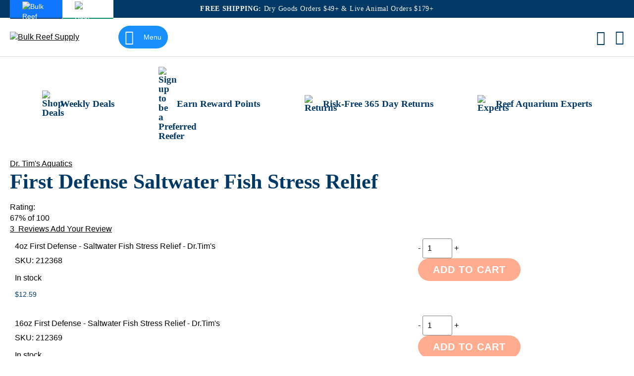

--- FILE ---
content_type: text/html
request_url: https://www.bulkreefsupply.com/first-defense-saltwater-fish-stress-relief-dr-tim-s.html?brs-source=mdredir
body_size: 90994
content:
<!doctype html>
<html lang="en">
    <head prefix="og: http://ogp.me/ns# fb: http://ogp.me/ns/fb# product: http://ogp.me/ns/product#">
        <meta name="brs-baseurl" content='
    {
        "base_url":"https://www.bulkreefsupply.com/",
        "require":"https://asset2.cdn.bulkreefsupply.com/static/version51b99a75b209b386f8046361953ae3deca07bfaa/frontend/Brs/aquatic/en_US"
    }'
/>
        <meta charset="utf-8"/><script type="text/javascript">(window.NREUM||(NREUM={})).init={privacy:{cookies_enabled:true},ajax:{deny_list:["bam.nr-data.net"]},feature_flags:["soft_nav"],distributed_tracing:{enabled:true}};(window.NREUM||(NREUM={})).loader_config={agentID:"1120349539",accountID:"382248",trustKey:"382248",xpid:"Vw4FU1JbGwIAV1lSBQABVFQ=",licenseKey:"04f40c401f",applicationID:"1038021620",browserID:"1120349539"};;/*! For license information please see nr-loader-spa-1.308.0.min.js.LICENSE.txt */
(()=>{var e,t,r={384:(e,t,r)=>{"use strict";r.d(t,{NT:()=>a,US:()=>u,Zm:()=>o,bQ:()=>d,dV:()=>c,pV:()=>l});var n=r(6154),i=r(1863),s=r(1910);const a={beacon:"bam.nr-data.net",errorBeacon:"bam.nr-data.net"};function o(){return n.gm.NREUM||(n.gm.NREUM={}),void 0===n.gm.newrelic&&(n.gm.newrelic=n.gm.NREUM),n.gm.NREUM}function c(){let e=o();return e.o||(e.o={ST:n.gm.setTimeout,SI:n.gm.setImmediate||n.gm.setInterval,CT:n.gm.clearTimeout,XHR:n.gm.XMLHttpRequest,REQ:n.gm.Request,EV:n.gm.Event,PR:n.gm.Promise,MO:n.gm.MutationObserver,FETCH:n.gm.fetch,WS:n.gm.WebSocket},(0,s.i)(...Object.values(e.o))),e}function d(e,t){let r=o();r.initializedAgents??={},t.initializedAt={ms:(0,i.t)(),date:new Date},r.initializedAgents[e]=t}function u(e,t){o()[e]=t}function l(){return function(){let e=o();const t=e.info||{};e.info={beacon:a.beacon,errorBeacon:a.errorBeacon,...t}}(),function(){let e=o();const t=e.init||{};e.init={...t}}(),c(),function(){let e=o();const t=e.loader_config||{};e.loader_config={...t}}(),o()}},782:(e,t,r)=>{"use strict";r.d(t,{T:()=>n});const n=r(860).K7.pageViewTiming},860:(e,t,r)=>{"use strict";r.d(t,{$J:()=>u,K7:()=>c,P3:()=>d,XX:()=>i,Yy:()=>o,df:()=>s,qY:()=>n,v4:()=>a});const n="events",i="jserrors",s="browser/blobs",a="rum",o="browser/logs",c={ajax:"ajax",genericEvents:"generic_events",jserrors:i,logging:"logging",metrics:"metrics",pageAction:"page_action",pageViewEvent:"page_view_event",pageViewTiming:"page_view_timing",sessionReplay:"session_replay",sessionTrace:"session_trace",softNav:"soft_navigations",spa:"spa"},d={[c.pageViewEvent]:1,[c.pageViewTiming]:2,[c.metrics]:3,[c.jserrors]:4,[c.spa]:5,[c.ajax]:6,[c.sessionTrace]:7,[c.softNav]:8,[c.sessionReplay]:9,[c.logging]:10,[c.genericEvents]:11},u={[c.pageViewEvent]:a,[c.pageViewTiming]:n,[c.ajax]:n,[c.spa]:n,[c.softNav]:n,[c.metrics]:i,[c.jserrors]:i,[c.sessionTrace]:s,[c.sessionReplay]:s,[c.logging]:o,[c.genericEvents]:"ins"}},944:(e,t,r)=>{"use strict";r.d(t,{R:()=>i});var n=r(3241);function i(e,t){"function"==typeof console.debug&&(console.debug("New Relic Warning: https://github.com/newrelic/newrelic-browser-agent/blob/main/docs/warning-codes.md#".concat(e),t),(0,n.W)({agentIdentifier:null,drained:null,type:"data",name:"warn",feature:"warn",data:{code:e,secondary:t}}))}},993:(e,t,r)=>{"use strict";r.d(t,{A$:()=>s,ET:()=>a,TZ:()=>o,p_:()=>i});var n=r(860);const i={ERROR:"ERROR",WARN:"WARN",INFO:"INFO",DEBUG:"DEBUG",TRACE:"TRACE"},s={OFF:0,ERROR:1,WARN:2,INFO:3,DEBUG:4,TRACE:5},a="log",o=n.K7.logging},1541:(e,t,r)=>{"use strict";r.d(t,{U:()=>i,f:()=>n});const n={MFE:"MFE",BA:"BA"};function i(e,t){if(2!==t?.harvestEndpointVersion)return{};const r=t.agentRef.runtime.appMetadata.agents[0].entityGuid;return e?{"source.id":e.id,"source.name":e.name,"source.type":e.type,"parent.id":e.parent?.id||r,"parent.type":e.parent?.type||n.BA}:{"entity.guid":r,appId:t.agentRef.info.applicationID}}},1687:(e,t,r)=>{"use strict";r.d(t,{Ak:()=>d,Ze:()=>h,x3:()=>u});var n=r(3241),i=r(7836),s=r(3606),a=r(860),o=r(2646);const c={};function d(e,t){const r={staged:!1,priority:a.P3[t]||0};l(e),c[e].get(t)||c[e].set(t,r)}function u(e,t){e&&c[e]&&(c[e].get(t)&&c[e].delete(t),p(e,t,!1),c[e].size&&f(e))}function l(e){if(!e)throw new Error("agentIdentifier required");c[e]||(c[e]=new Map)}function h(e="",t="feature",r=!1){if(l(e),!e||!c[e].get(t)||r)return p(e,t);c[e].get(t).staged=!0,f(e)}function f(e){const t=Array.from(c[e]);t.every(([e,t])=>t.staged)&&(t.sort((e,t)=>e[1].priority-t[1].priority),t.forEach(([t])=>{c[e].delete(t),p(e,t)}))}function p(e,t,r=!0){const a=e?i.ee.get(e):i.ee,c=s.i.handlers;if(!a.aborted&&a.backlog&&c){if((0,n.W)({agentIdentifier:e,type:"lifecycle",name:"drain",feature:t}),r){const e=a.backlog[t],r=c[t];if(r){for(let t=0;e&&t<e.length;++t)g(e[t],r);Object.entries(r).forEach(([e,t])=>{Object.values(t||{}).forEach(t=>{t[0]?.on&&t[0]?.context()instanceof o.y&&t[0].on(e,t[1])})})}}a.isolatedBacklog||delete c[t],a.backlog[t]=null,a.emit("drain-"+t,[])}}function g(e,t){var r=e[1];Object.values(t[r]||{}).forEach(t=>{var r=e[0];if(t[0]===r){var n=t[1],i=e[3],s=e[2];n.apply(i,s)}})}},1738:(e,t,r)=>{"use strict";r.d(t,{U:()=>f,Y:()=>h});var n=r(3241),i=r(9908),s=r(1863),a=r(944),o=r(5701),c=r(3969),d=r(8362),u=r(860),l=r(4261);function h(e,t,r,s){const h=s||r;!h||h[e]&&h[e]!==d.d.prototype[e]||(h[e]=function(){(0,i.p)(c.xV,["API/"+e+"/called"],void 0,u.K7.metrics,r.ee),(0,n.W)({agentIdentifier:r.agentIdentifier,drained:!!o.B?.[r.agentIdentifier],type:"data",name:"api",feature:l.Pl+e,data:{}});try{return t.apply(this,arguments)}catch(e){(0,a.R)(23,e)}})}function f(e,t,r,n,a){const o=e.info;null===r?delete o.jsAttributes[t]:o.jsAttributes[t]=r,(a||null===r)&&(0,i.p)(l.Pl+n,[(0,s.t)(),t,r],void 0,"session",e.ee)}},1741:(e,t,r)=>{"use strict";r.d(t,{W:()=>s});var n=r(944),i=r(4261);class s{#e(e,...t){if(this[e]!==s.prototype[e])return this[e](...t);(0,n.R)(35,e)}addPageAction(e,t){return this.#e(i.hG,e,t)}register(e){return this.#e(i.eY,e)}recordCustomEvent(e,t){return this.#e(i.fF,e,t)}setPageViewName(e,t){return this.#e(i.Fw,e,t)}setCustomAttribute(e,t,r){return this.#e(i.cD,e,t,r)}noticeError(e,t){return this.#e(i.o5,e,t)}setUserId(e,t=!1){return this.#e(i.Dl,e,t)}setApplicationVersion(e){return this.#e(i.nb,e)}setErrorHandler(e){return this.#e(i.bt,e)}addRelease(e,t){return this.#e(i.k6,e,t)}log(e,t){return this.#e(i.$9,e,t)}start(){return this.#e(i.d3)}finished(e){return this.#e(i.BL,e)}recordReplay(){return this.#e(i.CH)}pauseReplay(){return this.#e(i.Tb)}addToTrace(e){return this.#e(i.U2,e)}setCurrentRouteName(e){return this.#e(i.PA,e)}interaction(e){return this.#e(i.dT,e)}wrapLogger(e,t,r){return this.#e(i.Wb,e,t,r)}measure(e,t){return this.#e(i.V1,e,t)}consent(e){return this.#e(i.Pv,e)}}},1863:(e,t,r)=>{"use strict";function n(){return Math.floor(performance.now())}r.d(t,{t:()=>n})},1910:(e,t,r)=>{"use strict";r.d(t,{i:()=>s});var n=r(944);const i=new Map;function s(...e){return e.every(e=>{if(i.has(e))return i.get(e);const t="function"==typeof e?e.toString():"",r=t.includes("[native code]"),s=t.includes("nrWrapper");return r||s||(0,n.R)(64,e?.name||t),i.set(e,r),r})}},2555:(e,t,r)=>{"use strict";r.d(t,{D:()=>o,f:()=>a});var n=r(384),i=r(8122);const s={beacon:n.NT.beacon,errorBeacon:n.NT.errorBeacon,licenseKey:void 0,applicationID:void 0,sa:void 0,queueTime:void 0,applicationTime:void 0,ttGuid:void 0,user:void 0,account:void 0,product:void 0,extra:void 0,jsAttributes:{},userAttributes:void 0,atts:void 0,transactionName:void 0,tNamePlain:void 0};function a(e){try{return!!e.licenseKey&&!!e.errorBeacon&&!!e.applicationID}catch(e){return!1}}const o=e=>(0,i.a)(e,s)},2614:(e,t,r)=>{"use strict";r.d(t,{BB:()=>a,H3:()=>n,g:()=>d,iL:()=>c,tS:()=>o,uh:()=>i,wk:()=>s});const n="NRBA",i="SESSION",s=144e5,a=18e5,o={STARTED:"session-started",PAUSE:"session-pause",RESET:"session-reset",RESUME:"session-resume",UPDATE:"session-update"},c={SAME_TAB:"same-tab",CROSS_TAB:"cross-tab"},d={OFF:0,FULL:1,ERROR:2}},2646:(e,t,r)=>{"use strict";r.d(t,{y:()=>n});class n{constructor(e){this.contextId=e}}},2843:(e,t,r)=>{"use strict";r.d(t,{G:()=>s,u:()=>i});var n=r(3878);function i(e,t=!1,r,i){(0,n.DD)("visibilitychange",function(){if(t)return void("hidden"===document.visibilityState&&e());e(document.visibilityState)},r,i)}function s(e,t,r){(0,n.sp)("pagehide",e,t,r)}},3241:(e,t,r)=>{"use strict";r.d(t,{W:()=>s});var n=r(6154);const i="newrelic";function s(e={}){try{n.gm.dispatchEvent(new CustomEvent(i,{detail:e}))}catch(e){}}},3304:(e,t,r)=>{"use strict";r.d(t,{A:()=>s});var n=r(7836);const i=()=>{const e=new WeakSet;return(t,r)=>{if("object"==typeof r&&null!==r){if(e.has(r))return;e.add(r)}return r}};function s(e){try{return JSON.stringify(e,i())??""}catch(e){try{n.ee.emit("internal-error",[e])}catch(e){}return""}}},3333:(e,t,r)=>{"use strict";r.d(t,{$v:()=>u,TZ:()=>n,Xh:()=>c,Zp:()=>i,kd:()=>d,mq:()=>o,nf:()=>a,qN:()=>s});const n=r(860).K7.genericEvents,i=["auxclick","click","copy","keydown","paste","scrollend"],s=["focus","blur"],a=4,o=1e3,c=2e3,d=["PageAction","UserAction","BrowserPerformance"],u={RESOURCES:"experimental.resources",REGISTER:"register"}},3434:(e,t,r)=>{"use strict";r.d(t,{Jt:()=>s,YM:()=>d});var n=r(7836),i=r(5607);const s="nr@original:".concat(i.W),a=50;var o=Object.prototype.hasOwnProperty,c=!1;function d(e,t){return e||(e=n.ee),r.inPlace=function(e,t,n,i,s){n||(n="");const a="-"===n.charAt(0);for(let o=0;o<t.length;o++){const c=t[o],d=e[c];l(d)||(e[c]=r(d,a?c+n:n,i,c,s))}},r.flag=s,r;function r(t,r,n,c,d){return l(t)?t:(r||(r=""),nrWrapper[s]=t,function(e,t,r){if(Object.defineProperty&&Object.keys)try{return Object.keys(e).forEach(function(r){Object.defineProperty(t,r,{get:function(){return e[r]},set:function(t){return e[r]=t,t}})}),t}catch(e){u([e],r)}for(var n in e)o.call(e,n)&&(t[n]=e[n])}(t,nrWrapper,e),nrWrapper);function nrWrapper(){var s,o,l,h;let f;try{o=this,s=[...arguments],l="function"==typeof n?n(s,o):n||{}}catch(t){u([t,"",[s,o,c],l],e)}i(r+"start",[s,o,c],l,d);const p=performance.now();let g;try{return h=t.apply(o,s),g=performance.now(),h}catch(e){throw g=performance.now(),i(r+"err",[s,o,e],l,d),f=e,f}finally{const e=g-p,t={start:p,end:g,duration:e,isLongTask:e>=a,methodName:c,thrownError:f};t.isLongTask&&i("long-task",[t,o],l,d),i(r+"end",[s,o,h],l,d)}}}function i(r,n,i,s){if(!c||t){var a=c;c=!0;try{e.emit(r,n,i,t,s)}catch(t){u([t,r,n,i],e)}c=a}}}function u(e,t){t||(t=n.ee);try{t.emit("internal-error",e)}catch(e){}}function l(e){return!(e&&"function"==typeof e&&e.apply&&!e[s])}},3606:(e,t,r)=>{"use strict";r.d(t,{i:()=>s});var n=r(9908);s.on=a;var i=s.handlers={};function s(e,t,r,s){a(s||n.d,i,e,t,r)}function a(e,t,r,i,s){s||(s="feature"),e||(e=n.d);var a=t[s]=t[s]||{};(a[r]=a[r]||[]).push([e,i])}},3738:(e,t,r)=>{"use strict";r.d(t,{He:()=>i,Kp:()=>o,Lc:()=>d,Rz:()=>u,TZ:()=>n,bD:()=>s,d3:()=>a,jx:()=>l,sl:()=>h,uP:()=>c});const n=r(860).K7.sessionTrace,i="bstResource",s="resource",a="-start",o="-end",c="fn"+a,d="fn"+o,u="pushState",l=1e3,h=3e4},3785:(e,t,r)=>{"use strict";r.d(t,{R:()=>c,b:()=>d});var n=r(9908),i=r(1863),s=r(860),a=r(3969),o=r(993);function c(e,t,r={},c=o.p_.INFO,d=!0,u,l=(0,i.t)()){(0,n.p)(a.xV,["API/logging/".concat(c.toLowerCase(),"/called")],void 0,s.K7.metrics,e),(0,n.p)(o.ET,[l,t,r,c,d,u],void 0,s.K7.logging,e)}function d(e){return"string"==typeof e&&Object.values(o.p_).some(t=>t===e.toUpperCase().trim())}},3878:(e,t,r)=>{"use strict";function n(e,t){return{capture:e,passive:!1,signal:t}}function i(e,t,r=!1,i){window.addEventListener(e,t,n(r,i))}function s(e,t,r=!1,i){document.addEventListener(e,t,n(r,i))}r.d(t,{DD:()=>s,jT:()=>n,sp:()=>i})},3962:(e,t,r)=>{"use strict";r.d(t,{AM:()=>a,O2:()=>l,OV:()=>s,Qu:()=>h,TZ:()=>c,ih:()=>f,pP:()=>o,t1:()=>u,tC:()=>i,wD:()=>d});var n=r(860);const i=["click","keydown","submit"],s="popstate",a="api",o="initialPageLoad",c=n.K7.softNav,d=5e3,u=500,l={INITIAL_PAGE_LOAD:"",ROUTE_CHANGE:1,UNSPECIFIED:2},h={INTERACTION:1,AJAX:2,CUSTOM_END:3,CUSTOM_TRACER:4},f={IP:"in progress",PF:"pending finish",FIN:"finished",CAN:"cancelled"}},3969:(e,t,r)=>{"use strict";r.d(t,{TZ:()=>n,XG:()=>o,rs:()=>i,xV:()=>a,z_:()=>s});const n=r(860).K7.metrics,i="sm",s="cm",a="storeSupportabilityMetrics",o="storeEventMetrics"},4234:(e,t,r)=>{"use strict";r.d(t,{W:()=>s});var n=r(7836),i=r(1687);class s{constructor(e,t){this.agentIdentifier=e,this.ee=n.ee.get(e),this.featureName=t,this.blocked=!1}deregisterDrain(){(0,i.x3)(this.agentIdentifier,this.featureName)}}},4261:(e,t,r)=>{"use strict";r.d(t,{$9:()=>u,BL:()=>c,CH:()=>p,Dl:()=>R,Fw:()=>w,PA:()=>v,Pl:()=>n,Pv:()=>A,Tb:()=>h,U2:()=>a,V1:()=>E,Wb:()=>T,bt:()=>y,cD:()=>b,d3:()=>x,dT:()=>d,eY:()=>g,fF:()=>f,hG:()=>s,hw:()=>i,k6:()=>o,nb:()=>m,o5:()=>l});const n="api-",i=n+"ixn-",s="addPageAction",a="addToTrace",o="addRelease",c="finished",d="interaction",u="log",l="noticeError",h="pauseReplay",f="recordCustomEvent",p="recordReplay",g="register",m="setApplicationVersion",v="setCurrentRouteName",b="setCustomAttribute",y="setErrorHandler",w="setPageViewName",R="setUserId",x="start",T="wrapLogger",E="measure",A="consent"},5205:(e,t,r)=>{"use strict";r.d(t,{j:()=>S});var n=r(384),i=r(1741);var s=r(2555),a=r(3333);const o=e=>{if(!e||"string"!=typeof e)return!1;try{document.createDocumentFragment().querySelector(e)}catch{return!1}return!0};var c=r(2614),d=r(944),u=r(8122);const l="[data-nr-mask]",h=e=>(0,u.a)(e,(()=>{const e={feature_flags:[],experimental:{allow_registered_children:!1,resources:!1},mask_selector:"*",block_selector:"[data-nr-block]",mask_input_options:{color:!1,date:!1,"datetime-local":!1,email:!1,month:!1,number:!1,range:!1,search:!1,tel:!1,text:!1,time:!1,url:!1,week:!1,textarea:!1,select:!1,password:!0}};return{ajax:{deny_list:void 0,block_internal:!0,enabled:!0,autoStart:!0},api:{get allow_registered_children(){return e.feature_flags.includes(a.$v.REGISTER)||e.experimental.allow_registered_children},set allow_registered_children(t){e.experimental.allow_registered_children=t},duplicate_registered_data:!1},browser_consent_mode:{enabled:!1},distributed_tracing:{enabled:void 0,exclude_newrelic_header:void 0,cors_use_newrelic_header:void 0,cors_use_tracecontext_headers:void 0,allowed_origins:void 0},get feature_flags(){return e.feature_flags},set feature_flags(t){e.feature_flags=t},generic_events:{enabled:!0,autoStart:!0},harvest:{interval:30},jserrors:{enabled:!0,autoStart:!0},logging:{enabled:!0,autoStart:!0},metrics:{enabled:!0,autoStart:!0},obfuscate:void 0,page_action:{enabled:!0},page_view_event:{enabled:!0,autoStart:!0},page_view_timing:{enabled:!0,autoStart:!0},performance:{capture_marks:!1,capture_measures:!1,capture_detail:!0,resources:{get enabled(){return e.feature_flags.includes(a.$v.RESOURCES)||e.experimental.resources},set enabled(t){e.experimental.resources=t},asset_types:[],first_party_domains:[],ignore_newrelic:!0}},privacy:{cookies_enabled:!0},proxy:{assets:void 0,beacon:void 0},session:{expiresMs:c.wk,inactiveMs:c.BB},session_replay:{autoStart:!0,enabled:!1,preload:!1,sampling_rate:10,error_sampling_rate:100,collect_fonts:!1,inline_images:!1,fix_stylesheets:!0,mask_all_inputs:!0,get mask_text_selector(){return e.mask_selector},set mask_text_selector(t){o(t)?e.mask_selector="".concat(t,",").concat(l):""===t||null===t?e.mask_selector=l:(0,d.R)(5,t)},get block_class(){return"nr-block"},get ignore_class(){return"nr-ignore"},get mask_text_class(){return"nr-mask"},get block_selector(){return e.block_selector},set block_selector(t){o(t)?e.block_selector+=",".concat(t):""!==t&&(0,d.R)(6,t)},get mask_input_options(){return e.mask_input_options},set mask_input_options(t){t&&"object"==typeof t?e.mask_input_options={...t,password:!0}:(0,d.R)(7,t)}},session_trace:{enabled:!0,autoStart:!0},soft_navigations:{enabled:!0,autoStart:!0},spa:{enabled:!0,autoStart:!0},ssl:void 0,user_actions:{enabled:!0,elementAttributes:["id","className","tagName","type"]}}})());var f=r(6154),p=r(9324);let g=0;const m={buildEnv:p.F3,distMethod:p.Xs,version:p.xv,originTime:f.WN},v={consented:!1},b={appMetadata:{},get consented(){return this.session?.state?.consent||v.consented},set consented(e){v.consented=e},customTransaction:void 0,denyList:void 0,disabled:!1,harvester:void 0,isolatedBacklog:!1,isRecording:!1,loaderType:void 0,maxBytes:3e4,obfuscator:void 0,onerror:void 0,ptid:void 0,releaseIds:{},session:void 0,timeKeeper:void 0,registeredEntities:[],jsAttributesMetadata:{bytes:0},get harvestCount(){return++g}},y=e=>{const t=(0,u.a)(e,b),r=Object.keys(m).reduce((e,t)=>(e[t]={value:m[t],writable:!1,configurable:!0,enumerable:!0},e),{});return Object.defineProperties(t,r)};var w=r(5701);const R=e=>{const t=e.startsWith("http");e+="/",r.p=t?e:"https://"+e};var x=r(7836),T=r(3241);const E={accountID:void 0,trustKey:void 0,agentID:void 0,licenseKey:void 0,applicationID:void 0,xpid:void 0},A=e=>(0,u.a)(e,E),_=new Set;function S(e,t={},r,a){let{init:o,info:c,loader_config:d,runtime:u={},exposed:l=!0}=t;if(!c){const e=(0,n.pV)();o=e.init,c=e.info,d=e.loader_config}e.init=h(o||{}),e.loader_config=A(d||{}),c.jsAttributes??={},f.bv&&(c.jsAttributes.isWorker=!0),e.info=(0,s.D)(c);const p=e.init,g=[c.beacon,c.errorBeacon];_.has(e.agentIdentifier)||(p.proxy.assets&&(R(p.proxy.assets),g.push(p.proxy.assets)),p.proxy.beacon&&g.push(p.proxy.beacon),e.beacons=[...g],function(e){const t=(0,n.pV)();Object.getOwnPropertyNames(i.W.prototype).forEach(r=>{const n=i.W.prototype[r];if("function"!=typeof n||"constructor"===n)return;let s=t[r];e[r]&&!1!==e.exposed&&"micro-agent"!==e.runtime?.loaderType&&(t[r]=(...t)=>{const n=e[r](...t);return s?s(...t):n})})}(e),(0,n.US)("activatedFeatures",w.B)),u.denyList=[...p.ajax.deny_list||[],...p.ajax.block_internal?g:[]],u.ptid=e.agentIdentifier,u.loaderType=r,e.runtime=y(u),_.has(e.agentIdentifier)||(e.ee=x.ee.get(e.agentIdentifier),e.exposed=l,(0,T.W)({agentIdentifier:e.agentIdentifier,drained:!!w.B?.[e.agentIdentifier],type:"lifecycle",name:"initialize",feature:void 0,data:e.config})),_.add(e.agentIdentifier)}},5270:(e,t,r)=>{"use strict";r.d(t,{Aw:()=>a,SR:()=>s,rF:()=>o});var n=r(384),i=r(7767);function s(e){return!!(0,n.dV)().o.MO&&(0,i.V)(e)&&!0===e?.session_trace.enabled}function a(e){return!0===e?.session_replay.preload&&s(e)}function o(e,t){try{if("string"==typeof t?.type){if("password"===t.type.toLowerCase())return"*".repeat(e?.length||0);if(void 0!==t?.dataset?.nrUnmask||t?.classList?.contains("nr-unmask"))return e}}catch(e){}return"string"==typeof e?e.replace(/[\S]/g,"*"):"*".repeat(e?.length||0)}},5289:(e,t,r)=>{"use strict";r.d(t,{GG:()=>a,Qr:()=>c,sB:()=>o});var n=r(3878),i=r(6389);function s(){return"undefined"==typeof document||"complete"===document.readyState}function a(e,t){if(s())return e();const r=(0,i.J)(e),a=setInterval(()=>{s()&&(clearInterval(a),r())},500);(0,n.sp)("load",r,t)}function o(e){if(s())return e();(0,n.DD)("DOMContentLoaded",e)}function c(e){if(s())return e();(0,n.sp)("popstate",e)}},5607:(e,t,r)=>{"use strict";r.d(t,{W:()=>n});const n=(0,r(9566).bz)()},5701:(e,t,r)=>{"use strict";r.d(t,{B:()=>s,t:()=>a});var n=r(3241);const i=new Set,s={};function a(e,t){const r=t.agentIdentifier;s[r]??={},e&&"object"==typeof e&&(i.has(r)||(t.ee.emit("rumresp",[e]),s[r]=e,i.add(r),(0,n.W)({agentIdentifier:r,loaded:!0,drained:!0,type:"lifecycle",name:"load",feature:void 0,data:e})))}},6154:(e,t,r)=>{"use strict";r.d(t,{OF:()=>d,RI:()=>i,WN:()=>h,bv:()=>s,eN:()=>f,gm:()=>a,lR:()=>l,m:()=>c,mw:()=>o,sb:()=>u});var n=r(1863);const i="undefined"!=typeof window&&!!window.document,s="undefined"!=typeof WorkerGlobalScope&&("undefined"!=typeof self&&self instanceof WorkerGlobalScope&&self.navigator instanceof WorkerNavigator||"undefined"!=typeof globalThis&&globalThis instanceof WorkerGlobalScope&&globalThis.navigator instanceof WorkerNavigator),a=i?window:"undefined"!=typeof WorkerGlobalScope&&("undefined"!=typeof self&&self instanceof WorkerGlobalScope&&self||"undefined"!=typeof globalThis&&globalThis instanceof WorkerGlobalScope&&globalThis),o=Boolean("hidden"===a?.document?.visibilityState),c=""+a?.location,d=/iPad|iPhone|iPod/.test(a.navigator?.userAgent),u=d&&"undefined"==typeof SharedWorker,l=(()=>{const e=a.navigator?.userAgent?.match(/Firefox[/\s](\d+\.\d+)/);return Array.isArray(e)&&e.length>=2?+e[1]:0})(),h=Date.now()-(0,n.t)(),f=()=>"undefined"!=typeof PerformanceNavigationTiming&&a?.performance?.getEntriesByType("navigation")?.[0]?.responseStart},6344:(e,t,r)=>{"use strict";r.d(t,{BB:()=>u,Qb:()=>l,TZ:()=>i,Ug:()=>a,Vh:()=>s,_s:()=>o,bc:()=>d,yP:()=>c});var n=r(2614);const i=r(860).K7.sessionReplay,s="errorDuringReplay",a=.12,o={DomContentLoaded:0,Load:1,FullSnapshot:2,IncrementalSnapshot:3,Meta:4,Custom:5},c={[n.g.ERROR]:15e3,[n.g.FULL]:3e5,[n.g.OFF]:0},d={RESET:{message:"Session was reset",sm:"Reset"},IMPORT:{message:"Recorder failed to import",sm:"Import"},TOO_MANY:{message:"429: Too Many Requests",sm:"Too-Many"},TOO_BIG:{message:"Payload was too large",sm:"Too-Big"},CROSS_TAB:{message:"Session Entity was set to OFF on another tab",sm:"Cross-Tab"},ENTITLEMENTS:{message:"Session Replay is not allowed and will not be started",sm:"Entitlement"}},u=5e3,l={API:"api",RESUME:"resume",SWITCH_TO_FULL:"switchToFull",INITIALIZE:"initialize",PRELOAD:"preload"}},6389:(e,t,r)=>{"use strict";function n(e,t=500,r={}){const n=r?.leading||!1;let i;return(...r)=>{n&&void 0===i&&(e.apply(this,r),i=setTimeout(()=>{i=clearTimeout(i)},t)),n||(clearTimeout(i),i=setTimeout(()=>{e.apply(this,r)},t))}}function i(e){let t=!1;return(...r)=>{t||(t=!0,e.apply(this,r))}}r.d(t,{J:()=>i,s:()=>n})},6630:(e,t,r)=>{"use strict";r.d(t,{T:()=>n});const n=r(860).K7.pageViewEvent},6774:(e,t,r)=>{"use strict";r.d(t,{T:()=>n});const n=r(860).K7.jserrors},7295:(e,t,r)=>{"use strict";r.d(t,{Xv:()=>a,gX:()=>i,iW:()=>s});var n=[];function i(e){if(!e||s(e))return!1;if(0===n.length)return!0;if("*"===n[0].hostname)return!1;for(var t=0;t<n.length;t++){var r=n[t];if(r.hostname.test(e.hostname)&&r.pathname.test(e.pathname))return!1}return!0}function s(e){return void 0===e.hostname}function a(e){if(n=[],e&&e.length)for(var t=0;t<e.length;t++){let r=e[t];if(!r)continue;if("*"===r)return void(n=[{hostname:"*"}]);0===r.indexOf("http://")?r=r.substring(7):0===r.indexOf("https://")&&(r=r.substring(8));const i=r.indexOf("/");let s,a;i>0?(s=r.substring(0,i),a=r.substring(i)):(s=r,a="*");let[c]=s.split(":");n.push({hostname:o(c),pathname:o(a,!0)})}}function o(e,t=!1){const r=e.replace(/[.+?^${}()|[\]\\]/g,e=>"\\"+e).replace(/\*/g,".*?");return new RegExp((t?"^":"")+r+"$")}},7485:(e,t,r)=>{"use strict";r.d(t,{D:()=>i});var n=r(6154);function i(e){if(0===(e||"").indexOf("data:"))return{protocol:"data"};try{const t=new URL(e,location.href),r={port:t.port,hostname:t.hostname,pathname:t.pathname,search:t.search,protocol:t.protocol.slice(0,t.protocol.indexOf(":")),sameOrigin:t.protocol===n.gm?.location?.protocol&&t.host===n.gm?.location?.host};return r.port&&""!==r.port||("http:"===t.protocol&&(r.port="80"),"https:"===t.protocol&&(r.port="443")),r.pathname&&""!==r.pathname?r.pathname.startsWith("/")||(r.pathname="/".concat(r.pathname)):r.pathname="/",r}catch(e){return{}}}},7699:(e,t,r)=>{"use strict";r.d(t,{It:()=>s,KC:()=>o,No:()=>i,qh:()=>a});var n=r(860);const i=16e3,s=1e6,a="SESSION_ERROR",o={[n.K7.logging]:!0,[n.K7.genericEvents]:!1,[n.K7.jserrors]:!1,[n.K7.ajax]:!1}},7767:(e,t,r)=>{"use strict";r.d(t,{V:()=>i});var n=r(6154);const i=e=>n.RI&&!0===e?.privacy.cookies_enabled},7836:(e,t,r)=>{"use strict";r.d(t,{P:()=>o,ee:()=>c});var n=r(384),i=r(8990),s=r(2646),a=r(5607);const o="nr@context:".concat(a.W),c=function e(t,r){var n={},a={},u={},l=!1;try{l=16===r.length&&d.initializedAgents?.[r]?.runtime.isolatedBacklog}catch(e){}var h={on:p,addEventListener:p,removeEventListener:function(e,t){var r=n[e];if(!r)return;for(var i=0;i<r.length;i++)r[i]===t&&r.splice(i,1)},emit:function(e,r,n,i,s){!1!==s&&(s=!0);if(c.aborted&&!i)return;t&&s&&t.emit(e,r,n);var o=f(n);g(e).forEach(e=>{e.apply(o,r)});var d=v()[a[e]];d&&d.push([h,e,r,o]);return o},get:m,listeners:g,context:f,buffer:function(e,t){const r=v();if(t=t||"feature",h.aborted)return;Object.entries(e||{}).forEach(([e,n])=>{a[n]=t,t in r||(r[t]=[])})},abort:function(){h._aborted=!0,Object.keys(h.backlog).forEach(e=>{delete h.backlog[e]})},isBuffering:function(e){return!!v()[a[e]]},debugId:r,backlog:l?{}:t&&"object"==typeof t.backlog?t.backlog:{},isolatedBacklog:l};return Object.defineProperty(h,"aborted",{get:()=>{let e=h._aborted||!1;return e||(t&&(e=t.aborted),e)}}),h;function f(e){return e&&e instanceof s.y?e:e?(0,i.I)(e,o,()=>new s.y(o)):new s.y(o)}function p(e,t){n[e]=g(e).concat(t)}function g(e){return n[e]||[]}function m(t){return u[t]=u[t]||e(h,t)}function v(){return h.backlog}}(void 0,"globalEE"),d=(0,n.Zm)();d.ee||(d.ee=c)},8122:(e,t,r)=>{"use strict";r.d(t,{a:()=>i});var n=r(944);function i(e,t){try{if(!e||"object"!=typeof e)return(0,n.R)(3);if(!t||"object"!=typeof t)return(0,n.R)(4);const r=Object.create(Object.getPrototypeOf(t),Object.getOwnPropertyDescriptors(t)),s=0===Object.keys(r).length?e:r;for(let a in s)if(void 0!==e[a])try{if(null===e[a]){r[a]=null;continue}Array.isArray(e[a])&&Array.isArray(t[a])?r[a]=Array.from(new Set([...e[a],...t[a]])):"object"==typeof e[a]&&"object"==typeof t[a]?r[a]=i(e[a],t[a]):r[a]=e[a]}catch(e){r[a]||(0,n.R)(1,e)}return r}catch(e){(0,n.R)(2,e)}}},8139:(e,t,r)=>{"use strict";r.d(t,{u:()=>h});var n=r(7836),i=r(3434),s=r(8990),a=r(6154);const o={},c=a.gm.XMLHttpRequest,d="addEventListener",u="removeEventListener",l="nr@wrapped:".concat(n.P);function h(e){var t=function(e){return(e||n.ee).get("events")}(e);if(o[t.debugId]++)return t;o[t.debugId]=1;var r=(0,i.YM)(t,!0);function h(e){r.inPlace(e,[d,u],"-",p)}function p(e,t){return e[1]}return"getPrototypeOf"in Object&&(a.RI&&f(document,h),c&&f(c.prototype,h),f(a.gm,h)),t.on(d+"-start",function(e,t){var n=e[1];if(null!==n&&("function"==typeof n||"object"==typeof n)&&"newrelic"!==e[0]){var i=(0,s.I)(n,l,function(){var e={object:function(){if("function"!=typeof n.handleEvent)return;return n.handleEvent.apply(n,arguments)},function:n}[typeof n];return e?r(e,"fn-",null,e.name||"anonymous"):n});this.wrapped=e[1]=i}}),t.on(u+"-start",function(e){e[1]=this.wrapped||e[1]}),t}function f(e,t,...r){let n=e;for(;"object"==typeof n&&!Object.prototype.hasOwnProperty.call(n,d);)n=Object.getPrototypeOf(n);n&&t(n,...r)}},8362:(e,t,r)=>{"use strict";r.d(t,{d:()=>s});var n=r(9566),i=r(1741);class s extends i.W{agentIdentifier=(0,n.LA)(16)}},8374:(e,t,r)=>{r.nc=(()=>{try{return document?.currentScript?.nonce}catch(e){}return""})()},8990:(e,t,r)=>{"use strict";r.d(t,{I:()=>i});var n=Object.prototype.hasOwnProperty;function i(e,t,r){if(n.call(e,t))return e[t];var i=r();if(Object.defineProperty&&Object.keys)try{return Object.defineProperty(e,t,{value:i,writable:!0,enumerable:!1}),i}catch(e){}return e[t]=i,i}},9119:(e,t,r)=>{"use strict";r.d(t,{L:()=>s});var n=/([^?#]*)[^#]*(#[^?]*|$).*/,i=/([^?#]*)().*/;function s(e,t){return e?e.replace(t?n:i,"$1$2"):e}},9300:(e,t,r)=>{"use strict";r.d(t,{T:()=>n});const n=r(860).K7.ajax},9324:(e,t,r)=>{"use strict";r.d(t,{AJ:()=>a,F3:()=>i,Xs:()=>s,Yq:()=>o,xv:()=>n});const n="1.308.0",i="PROD",s="CDN",a="@newrelic/rrweb",o="1.0.1"},9566:(e,t,r)=>{"use strict";r.d(t,{LA:()=>o,ZF:()=>c,bz:()=>a,el:()=>d});var n=r(6154);const i="xxxxxxxx-xxxx-4xxx-yxxx-xxxxxxxxxxxx";function s(e,t){return e?15&e[t]:16*Math.random()|0}function a(){const e=n.gm?.crypto||n.gm?.msCrypto;let t,r=0;return e&&e.getRandomValues&&(t=e.getRandomValues(new Uint8Array(30))),i.split("").map(e=>"x"===e?s(t,r++).toString(16):"y"===e?(3&s()|8).toString(16):e).join("")}function o(e){const t=n.gm?.crypto||n.gm?.msCrypto;let r,i=0;t&&t.getRandomValues&&(r=t.getRandomValues(new Uint8Array(e)));const a=[];for(var o=0;o<e;o++)a.push(s(r,i++).toString(16));return a.join("")}function c(){return o(16)}function d(){return o(32)}},9908:(e,t,r)=>{"use strict";r.d(t,{d:()=>n,p:()=>i});var n=r(7836).ee.get("handle");function i(e,t,r,i,s){s?(s.buffer([e],i),s.emit(e,t,r)):(n.buffer([e],i),n.emit(e,t,r))}}},n={};function i(e){var t=n[e];if(void 0!==t)return t.exports;var s=n[e]={exports:{}};return r[e](s,s.exports,i),s.exports}i.m=r,i.d=(e,t)=>{for(var r in t)i.o(t,r)&&!i.o(e,r)&&Object.defineProperty(e,r,{enumerable:!0,get:t[r]})},i.f={},i.e=e=>Promise.all(Object.keys(i.f).reduce((t,r)=>(i.f[r](e,t),t),[])),i.u=e=>({212:"nr-spa-compressor",249:"nr-spa-recorder",478:"nr-spa"}[e]+"-1.308.0.min.js"),i.o=(e,t)=>Object.prototype.hasOwnProperty.call(e,t),e={},t="NRBA-1.308.0.PROD:",i.l=(r,n,s,a)=>{if(e[r])e[r].push(n);else{var o,c;if(void 0!==s)for(var d=document.getElementsByTagName("script"),u=0;u<d.length;u++){var l=d[u];if(l.getAttribute("src")==r||l.getAttribute("data-webpack")==t+s){o=l;break}}if(!o){c=!0;var h={478:"sha512-RSfSVnmHk59T/uIPbdSE0LPeqcEdF4/+XhfJdBuccH5rYMOEZDhFdtnh6X6nJk7hGpzHd9Ujhsy7lZEz/ORYCQ==",249:"sha512-ehJXhmntm85NSqW4MkhfQqmeKFulra3klDyY0OPDUE+sQ3GokHlPh1pmAzuNy//3j4ac6lzIbmXLvGQBMYmrkg==",212:"sha512-B9h4CR46ndKRgMBcK+j67uSR2RCnJfGefU+A7FrgR/k42ovXy5x/MAVFiSvFxuVeEk/pNLgvYGMp1cBSK/G6Fg=="};(o=document.createElement("script")).charset="utf-8",i.nc&&o.setAttribute("nonce",i.nc),o.setAttribute("data-webpack",t+s),o.src=r,0!==o.src.indexOf(window.location.origin+"/")&&(o.crossOrigin="anonymous"),h[a]&&(o.integrity=h[a])}e[r]=[n];var f=(t,n)=>{o.onerror=o.onload=null,clearTimeout(p);var i=e[r];if(delete e[r],o.parentNode&&o.parentNode.removeChild(o),i&&i.forEach(e=>e(n)),t)return t(n)},p=setTimeout(f.bind(null,void 0,{type:"timeout",target:o}),12e4);o.onerror=f.bind(null,o.onerror),o.onload=f.bind(null,o.onload),c&&document.head.appendChild(o)}},i.r=e=>{"undefined"!=typeof Symbol&&Symbol.toStringTag&&Object.defineProperty(e,Symbol.toStringTag,{value:"Module"}),Object.defineProperty(e,"__esModule",{value:!0})},i.p="https://js-agent.newrelic.com/",(()=>{var e={38:0,788:0};i.f.j=(t,r)=>{var n=i.o(e,t)?e[t]:void 0;if(0!==n)if(n)r.push(n[2]);else{var s=new Promise((r,i)=>n=e[t]=[r,i]);r.push(n[2]=s);var a=i.p+i.u(t),o=new Error;i.l(a,r=>{if(i.o(e,t)&&(0!==(n=e[t])&&(e[t]=void 0),n)){var s=r&&("load"===r.type?"missing":r.type),a=r&&r.target&&r.target.src;o.message="Loading chunk "+t+" failed: ("+s+": "+a+")",o.name="ChunkLoadError",o.type=s,o.request=a,n[1](o)}},"chunk-"+t,t)}};var t=(t,r)=>{var n,s,[a,o,c]=r,d=0;if(a.some(t=>0!==e[t])){for(n in o)i.o(o,n)&&(i.m[n]=o[n]);if(c)c(i)}for(t&&t(r);d<a.length;d++)s=a[d],i.o(e,s)&&e[s]&&e[s][0](),e[s]=0},r=self["webpackChunk:NRBA-1.308.0.PROD"]=self["webpackChunk:NRBA-1.308.0.PROD"]||[];r.forEach(t.bind(null,0)),r.push=t.bind(null,r.push.bind(r))})(),(()=>{"use strict";i(8374);var e=i(8362),t=i(860);const r=Object.values(t.K7);var n=i(5205);var s=i(9908),a=i(1863),o=i(4261),c=i(1738);var d=i(1687),u=i(4234),l=i(5289),h=i(6154),f=i(944),p=i(5270),g=i(7767),m=i(6389),v=i(7699);class b extends u.W{constructor(e,t){super(e.agentIdentifier,t),this.agentRef=e,this.abortHandler=void 0,this.featAggregate=void 0,this.loadedSuccessfully=void 0,this.onAggregateImported=new Promise(e=>{this.loadedSuccessfully=e}),this.deferred=Promise.resolve(),!1===e.init[this.featureName].autoStart?this.deferred=new Promise((t,r)=>{this.ee.on("manual-start-all",(0,m.J)(()=>{(0,d.Ak)(e.agentIdentifier,this.featureName),t()}))}):(0,d.Ak)(e.agentIdentifier,t)}importAggregator(e,t,r={}){if(this.featAggregate)return;const n=async()=>{let n;await this.deferred;try{if((0,g.V)(e.init)){const{setupAgentSession:t}=await i.e(478).then(i.bind(i,8766));n=t(e)}}catch(e){(0,f.R)(20,e),this.ee.emit("internal-error",[e]),(0,s.p)(v.qh,[e],void 0,this.featureName,this.ee)}try{if(!this.#t(this.featureName,n,e.init))return(0,d.Ze)(this.agentIdentifier,this.featureName),void this.loadedSuccessfully(!1);const{Aggregate:i}=await t();this.featAggregate=new i(e,r),e.runtime.harvester.initializedAggregates.push(this.featAggregate),this.loadedSuccessfully(!0)}catch(e){(0,f.R)(34,e),this.abortHandler?.(),(0,d.Ze)(this.agentIdentifier,this.featureName,!0),this.loadedSuccessfully(!1),this.ee&&this.ee.abort()}};h.RI?(0,l.GG)(()=>n(),!0):n()}#t(e,r,n){if(this.blocked)return!1;switch(e){case t.K7.sessionReplay:return(0,p.SR)(n)&&!!r;case t.K7.sessionTrace:return!!r;default:return!0}}}var y=i(6630),w=i(2614),R=i(3241);class x extends b{static featureName=y.T;constructor(e){var t;super(e,y.T),this.setupInspectionEvents(e.agentIdentifier),t=e,(0,c.Y)(o.Fw,function(e,r){"string"==typeof e&&("/"!==e.charAt(0)&&(e="/"+e),t.runtime.customTransaction=(r||"http://custom.transaction")+e,(0,s.p)(o.Pl+o.Fw,[(0,a.t)()],void 0,void 0,t.ee))},t),this.importAggregator(e,()=>i.e(478).then(i.bind(i,2467)))}setupInspectionEvents(e){const t=(t,r)=>{t&&(0,R.W)({agentIdentifier:e,timeStamp:t.timeStamp,loaded:"complete"===t.target.readyState,type:"window",name:r,data:t.target.location+""})};(0,l.sB)(e=>{t(e,"DOMContentLoaded")}),(0,l.GG)(e=>{t(e,"load")}),(0,l.Qr)(e=>{t(e,"navigate")}),this.ee.on(w.tS.UPDATE,(t,r)=>{(0,R.W)({agentIdentifier:e,type:"lifecycle",name:"session",data:r})})}}var T=i(384);class E extends e.d{constructor(e){var t;(super(),h.gm)?(this.features={},(0,T.bQ)(this.agentIdentifier,this),this.desiredFeatures=new Set(e.features||[]),this.desiredFeatures.add(x),(0,n.j)(this,e,e.loaderType||"agent"),t=this,(0,c.Y)(o.cD,function(e,r,n=!1){if("string"==typeof e){if(["string","number","boolean"].includes(typeof r)||null===r)return(0,c.U)(t,e,r,o.cD,n);(0,f.R)(40,typeof r)}else(0,f.R)(39,typeof e)},t),function(e){(0,c.Y)(o.Dl,function(t,r=!1){if("string"!=typeof t&&null!==t)return void(0,f.R)(41,typeof t);const n=e.info.jsAttributes["enduser.id"];r&&null!=n&&n!==t?(0,s.p)(o.Pl+"setUserIdAndResetSession",[t],void 0,"session",e.ee):(0,c.U)(e,"enduser.id",t,o.Dl,!0)},e)}(this),function(e){(0,c.Y)(o.nb,function(t){if("string"==typeof t||null===t)return(0,c.U)(e,"application.version",t,o.nb,!1);(0,f.R)(42,typeof t)},e)}(this),function(e){(0,c.Y)(o.d3,function(){e.ee.emit("manual-start-all")},e)}(this),function(e){(0,c.Y)(o.Pv,function(t=!0){if("boolean"==typeof t){if((0,s.p)(o.Pl+o.Pv,[t],void 0,"session",e.ee),e.runtime.consented=t,t){const t=e.features.page_view_event;t.onAggregateImported.then(e=>{const r=t.featAggregate;e&&!r.sentRum&&r.sendRum()})}}else(0,f.R)(65,typeof t)},e)}(this),this.run()):(0,f.R)(21)}get config(){return{info:this.info,init:this.init,loader_config:this.loader_config,runtime:this.runtime}}get api(){return this}run(){try{const e=function(e){const t={};return r.forEach(r=>{t[r]=!!e[r]?.enabled}),t}(this.init),n=[...this.desiredFeatures];n.sort((e,r)=>t.P3[e.featureName]-t.P3[r.featureName]),n.forEach(r=>{if(!e[r.featureName]&&r.featureName!==t.K7.pageViewEvent)return;if(r.featureName===t.K7.spa)return void(0,f.R)(67);const n=function(e){switch(e){case t.K7.ajax:return[t.K7.jserrors];case t.K7.sessionTrace:return[t.K7.ajax,t.K7.pageViewEvent];case t.K7.sessionReplay:return[t.K7.sessionTrace];case t.K7.pageViewTiming:return[t.K7.pageViewEvent];default:return[]}}(r.featureName).filter(e=>!(e in this.features));n.length>0&&(0,f.R)(36,{targetFeature:r.featureName,missingDependencies:n}),this.features[r.featureName]=new r(this)})}catch(e){(0,f.R)(22,e);for(const e in this.features)this.features[e].abortHandler?.();const t=(0,T.Zm)();delete t.initializedAgents[this.agentIdentifier]?.features,delete this.sharedAggregator;return t.ee.get(this.agentIdentifier).abort(),!1}}}var A=i(2843),_=i(782);class S extends b{static featureName=_.T;constructor(e){super(e,_.T),h.RI&&((0,A.u)(()=>(0,s.p)("docHidden",[(0,a.t)()],void 0,_.T,this.ee),!0),(0,A.G)(()=>(0,s.p)("winPagehide",[(0,a.t)()],void 0,_.T,this.ee)),this.importAggregator(e,()=>i.e(478).then(i.bind(i,9917))))}}var O=i(3969);class I extends b{static featureName=O.TZ;constructor(e){super(e,O.TZ),h.RI&&document.addEventListener("securitypolicyviolation",e=>{(0,s.p)(O.xV,["Generic/CSPViolation/Detected"],void 0,this.featureName,this.ee)}),this.importAggregator(e,()=>i.e(478).then(i.bind(i,6555)))}}var N=i(6774),P=i(3878),k=i(3304);class D{constructor(e,t,r,n,i){this.name="UncaughtError",this.message="string"==typeof e?e:(0,k.A)(e),this.sourceURL=t,this.line=r,this.column=n,this.__newrelic=i}}function C(e){return M(e)?e:new D(void 0!==e?.message?e.message:e,e?.filename||e?.sourceURL,e?.lineno||e?.line,e?.colno||e?.col,e?.__newrelic,e?.cause)}function j(e){const t="Unhandled Promise Rejection: ";if(!e?.reason)return;if(M(e.reason)){try{e.reason.message.startsWith(t)||(e.reason.message=t+e.reason.message)}catch(e){}return C(e.reason)}const r=C(e.reason);return(r.message||"").startsWith(t)||(r.message=t+r.message),r}function L(e){if(e.error instanceof SyntaxError&&!/:\d+$/.test(e.error.stack?.trim())){const t=new D(e.message,e.filename,e.lineno,e.colno,e.error.__newrelic,e.cause);return t.name=SyntaxError.name,t}return M(e.error)?e.error:C(e)}function M(e){return e instanceof Error&&!!e.stack}function H(e,r,n,i,o=(0,a.t)()){"string"==typeof e&&(e=new Error(e)),(0,s.p)("err",[e,o,!1,r,n.runtime.isRecording,void 0,i],void 0,t.K7.jserrors,n.ee),(0,s.p)("uaErr",[],void 0,t.K7.genericEvents,n.ee)}var B=i(1541),K=i(993),W=i(3785);function U(e,{customAttributes:t={},level:r=K.p_.INFO}={},n,i,s=(0,a.t)()){(0,W.R)(n.ee,e,t,r,!1,i,s)}function F(e,r,n,i,c=(0,a.t)()){(0,s.p)(o.Pl+o.hG,[c,e,r,i],void 0,t.K7.genericEvents,n.ee)}function V(e,r,n,i,c=(0,a.t)()){const{start:d,end:u,customAttributes:l}=r||{},h={customAttributes:l||{}};if("object"!=typeof h.customAttributes||"string"!=typeof e||0===e.length)return void(0,f.R)(57);const p=(e,t)=>null==e?t:"number"==typeof e?e:e instanceof PerformanceMark?e.startTime:Number.NaN;if(h.start=p(d,0),h.end=p(u,c),Number.isNaN(h.start)||Number.isNaN(h.end))(0,f.R)(57);else{if(h.duration=h.end-h.start,!(h.duration<0))return(0,s.p)(o.Pl+o.V1,[h,e,i],void 0,t.K7.genericEvents,n.ee),h;(0,f.R)(58)}}function G(e,r={},n,i,c=(0,a.t)()){(0,s.p)(o.Pl+o.fF,[c,e,r,i],void 0,t.K7.genericEvents,n.ee)}function z(e){(0,c.Y)(o.eY,function(t){return Y(e,t)},e)}function Y(e,r,n){(0,f.R)(54,"newrelic.register"),r||={},r.type=B.f.MFE,r.licenseKey||=e.info.licenseKey,r.blocked=!1,r.parent=n||{},Array.isArray(r.tags)||(r.tags=[]);const i={};r.tags.forEach(e=>{"name"!==e&&"id"!==e&&(i["source.".concat(e)]=!0)}),r.isolated??=!0;let o=()=>{};const c=e.runtime.registeredEntities;if(!r.isolated){const e=c.find(({metadata:{target:{id:e}}})=>e===r.id&&!r.isolated);if(e)return e}const d=e=>{r.blocked=!0,o=e};function u(e){return"string"==typeof e&&!!e.trim()&&e.trim().length<501||"number"==typeof e}e.init.api.allow_registered_children||d((0,m.J)(()=>(0,f.R)(55))),u(r.id)&&u(r.name)||d((0,m.J)(()=>(0,f.R)(48,r)));const l={addPageAction:(t,n={})=>g(F,[t,{...i,...n},e],r),deregister:()=>{d((0,m.J)(()=>(0,f.R)(68)))},log:(t,n={})=>g(U,[t,{...n,customAttributes:{...i,...n.customAttributes||{}}},e],r),measure:(t,n={})=>g(V,[t,{...n,customAttributes:{...i,...n.customAttributes||{}}},e],r),noticeError:(t,n={})=>g(H,[t,{...i,...n},e],r),register:(t={})=>g(Y,[e,t],l.metadata.target),recordCustomEvent:(t,n={})=>g(G,[t,{...i,...n},e],r),setApplicationVersion:e=>p("application.version",e),setCustomAttribute:(e,t)=>p(e,t),setUserId:e=>p("enduser.id",e),metadata:{customAttributes:i,target:r}},h=()=>(r.blocked&&o(),r.blocked);h()||c.push(l);const p=(e,t)=>{h()||(i[e]=t)},g=(r,n,i)=>{if(h())return;const o=(0,a.t)();(0,s.p)(O.xV,["API/register/".concat(r.name,"/called")],void 0,t.K7.metrics,e.ee);try{if(e.init.api.duplicate_registered_data&&"register"!==r.name){let e=n;if(n[1]instanceof Object){const t={"child.id":i.id,"child.type":i.type};e="customAttributes"in n[1]?[n[0],{...n[1],customAttributes:{...n[1].customAttributes,...t}},...n.slice(2)]:[n[0],{...n[1],...t},...n.slice(2)]}r(...e,void 0,o)}return r(...n,i,o)}catch(e){(0,f.R)(50,e)}};return l}class Z extends b{static featureName=N.T;constructor(e){var t;super(e,N.T),t=e,(0,c.Y)(o.o5,(e,r)=>H(e,r,t),t),function(e){(0,c.Y)(o.bt,function(t){e.runtime.onerror=t},e)}(e),function(e){let t=0;(0,c.Y)(o.k6,function(e,r){++t>10||(this.runtime.releaseIds[e.slice(-200)]=(""+r).slice(-200))},e)}(e),z(e);try{this.removeOnAbort=new AbortController}catch(e){}this.ee.on("internal-error",(t,r)=>{this.abortHandler&&(0,s.p)("ierr",[C(t),(0,a.t)(),!0,{},e.runtime.isRecording,r],void 0,this.featureName,this.ee)}),h.gm.addEventListener("unhandledrejection",t=>{this.abortHandler&&(0,s.p)("err",[j(t),(0,a.t)(),!1,{unhandledPromiseRejection:1},e.runtime.isRecording],void 0,this.featureName,this.ee)},(0,P.jT)(!1,this.removeOnAbort?.signal)),h.gm.addEventListener("error",t=>{this.abortHandler&&(0,s.p)("err",[L(t),(0,a.t)(),!1,{},e.runtime.isRecording],void 0,this.featureName,this.ee)},(0,P.jT)(!1,this.removeOnAbort?.signal)),this.abortHandler=this.#r,this.importAggregator(e,()=>i.e(478).then(i.bind(i,2176)))}#r(){this.removeOnAbort?.abort(),this.abortHandler=void 0}}var q=i(8990);let X=1;function J(e){const t=typeof e;return!e||"object"!==t&&"function"!==t?-1:e===h.gm?0:(0,q.I)(e,"nr@id",function(){return X++})}function Q(e){if("string"==typeof e&&e.length)return e.length;if("object"==typeof e){if("undefined"!=typeof ArrayBuffer&&e instanceof ArrayBuffer&&e.byteLength)return e.byteLength;if("undefined"!=typeof Blob&&e instanceof Blob&&e.size)return e.size;if(!("undefined"!=typeof FormData&&e instanceof FormData))try{return(0,k.A)(e).length}catch(e){return}}}var ee=i(8139),te=i(7836),re=i(3434);const ne={},ie=["open","send"];function se(e){var t=e||te.ee;const r=function(e){return(e||te.ee).get("xhr")}(t);if(void 0===h.gm.XMLHttpRequest)return r;if(ne[r.debugId]++)return r;ne[r.debugId]=1,(0,ee.u)(t);var n=(0,re.YM)(r),i=h.gm.XMLHttpRequest,s=h.gm.MutationObserver,a=h.gm.Promise,o=h.gm.setInterval,c="readystatechange",d=["onload","onerror","onabort","onloadstart","onloadend","onprogress","ontimeout"],u=[],l=h.gm.XMLHttpRequest=function(e){const t=new i(e),s=r.context(t);try{r.emit("new-xhr",[t],s),t.addEventListener(c,(a=s,function(){var e=this;e.readyState>3&&!a.resolved&&(a.resolved=!0,r.emit("xhr-resolved",[],e)),n.inPlace(e,d,"fn-",y)}),(0,P.jT)(!1))}catch(e){(0,f.R)(15,e);try{r.emit("internal-error",[e])}catch(e){}}var a;return t};function p(e,t){n.inPlace(t,["onreadystatechange"],"fn-",y)}if(function(e,t){for(var r in e)t[r]=e[r]}(i,l),l.prototype=i.prototype,n.inPlace(l.prototype,ie,"-xhr-",y),r.on("send-xhr-start",function(e,t){p(e,t),function(e){u.push(e),s&&(g?g.then(b):o?o(b):(m=-m,v.data=m))}(t)}),r.on("open-xhr-start",p),s){var g=a&&a.resolve();if(!o&&!a){var m=1,v=document.createTextNode(m);new s(b).observe(v,{characterData:!0})}}else t.on("fn-end",function(e){e[0]&&e[0].type===c||b()});function b(){for(var e=0;e<u.length;e++)p(0,u[e]);u.length&&(u=[])}function y(e,t){return t}return r}var ae="fetch-",oe=ae+"body-",ce=["arrayBuffer","blob","json","text","formData"],de=h.gm.Request,ue=h.gm.Response,le="prototype";const he={};function fe(e){const t=function(e){return(e||te.ee).get("fetch")}(e);if(!(de&&ue&&h.gm.fetch))return t;if(he[t.debugId]++)return t;function r(e,r,n){var i=e[r];"function"==typeof i&&(e[r]=function(){var e,r=[...arguments],s={};t.emit(n+"before-start",[r],s),s[te.P]&&s[te.P].dt&&(e=s[te.P].dt);var a=i.apply(this,r);return t.emit(n+"start",[r,e],a),a.then(function(e){return t.emit(n+"end",[null,e],a),e},function(e){throw t.emit(n+"end",[e],a),e})})}return he[t.debugId]=1,ce.forEach(e=>{r(de[le],e,oe),r(ue[le],e,oe)}),r(h.gm,"fetch",ae),t.on(ae+"end",function(e,r){var n=this;if(r){var i=r.headers.get("content-length");null!==i&&(n.rxSize=i),t.emit(ae+"done",[null,r],n)}else t.emit(ae+"done",[e],n)}),t}var pe=i(7485),ge=i(9566);class me{constructor(e){this.agentRef=e}generateTracePayload(e){const t=this.agentRef.loader_config;if(!this.shouldGenerateTrace(e)||!t)return null;var r=(t.accountID||"").toString()||null,n=(t.agentID||"").toString()||null,i=(t.trustKey||"").toString()||null;if(!r||!n)return null;var s=(0,ge.ZF)(),a=(0,ge.el)(),o=Date.now(),c={spanId:s,traceId:a,timestamp:o};return(e.sameOrigin||this.isAllowedOrigin(e)&&this.useTraceContextHeadersForCors())&&(c.traceContextParentHeader=this.generateTraceContextParentHeader(s,a),c.traceContextStateHeader=this.generateTraceContextStateHeader(s,o,r,n,i)),(e.sameOrigin&&!this.excludeNewrelicHeader()||!e.sameOrigin&&this.isAllowedOrigin(e)&&this.useNewrelicHeaderForCors())&&(c.newrelicHeader=this.generateTraceHeader(s,a,o,r,n,i)),c}generateTraceContextParentHeader(e,t){return"00-"+t+"-"+e+"-01"}generateTraceContextStateHeader(e,t,r,n,i){return i+"@nr=0-1-"+r+"-"+n+"-"+e+"----"+t}generateTraceHeader(e,t,r,n,i,s){if(!("function"==typeof h.gm?.btoa))return null;var a={v:[0,1],d:{ty:"Browser",ac:n,ap:i,id:e,tr:t,ti:r}};return s&&n!==s&&(a.d.tk=s),btoa((0,k.A)(a))}shouldGenerateTrace(e){return this.agentRef.init?.distributed_tracing?.enabled&&this.isAllowedOrigin(e)}isAllowedOrigin(e){var t=!1;const r=this.agentRef.init?.distributed_tracing;if(e.sameOrigin)t=!0;else if(r?.allowed_origins instanceof Array)for(var n=0;n<r.allowed_origins.length;n++){var i=(0,pe.D)(r.allowed_origins[n]);if(e.hostname===i.hostname&&e.protocol===i.protocol&&e.port===i.port){t=!0;break}}return t}excludeNewrelicHeader(){var e=this.agentRef.init?.distributed_tracing;return!!e&&!!e.exclude_newrelic_header}useNewrelicHeaderForCors(){var e=this.agentRef.init?.distributed_tracing;return!!e&&!1!==e.cors_use_newrelic_header}useTraceContextHeadersForCors(){var e=this.agentRef.init?.distributed_tracing;return!!e&&!!e.cors_use_tracecontext_headers}}var ve=i(9300),be=i(7295);function ye(e){return"string"==typeof e?e:e instanceof(0,T.dV)().o.REQ?e.url:h.gm?.URL&&e instanceof URL?e.href:void 0}var we=["load","error","abort","timeout"],Re=we.length,xe=(0,T.dV)().o.REQ,Te=(0,T.dV)().o.XHR;const Ee="X-NewRelic-App-Data";class Ae extends b{static featureName=ve.T;constructor(e){super(e,ve.T),this.dt=new me(e),this.handler=(e,t,r,n)=>(0,s.p)(e,t,r,n,this.ee);try{const e={xmlhttprequest:"xhr",fetch:"fetch",beacon:"beacon"};h.gm?.performance?.getEntriesByType("resource").forEach(r=>{if(r.initiatorType in e&&0!==r.responseStatus){const n={status:r.responseStatus},i={rxSize:r.transferSize,duration:Math.floor(r.duration),cbTime:0};_e(n,r.name),this.handler("xhr",[n,i,r.startTime,r.responseEnd,e[r.initiatorType]],void 0,t.K7.ajax)}})}catch(e){}fe(this.ee),se(this.ee),function(e,r,n,i){function o(e){var t=this;t.totalCbs=0,t.called=0,t.cbTime=0,t.end=T,t.ended=!1,t.xhrGuids={},t.lastSize=null,t.loadCaptureCalled=!1,t.params=this.params||{},t.metrics=this.metrics||{},t.latestLongtaskEnd=0,e.addEventListener("load",function(r){E(t,e)},(0,P.jT)(!1)),h.lR||e.addEventListener("progress",function(e){t.lastSize=e.loaded},(0,P.jT)(!1))}function c(e){this.params={method:e[0]},_e(this,e[1]),this.metrics={}}function d(t,r){e.loader_config.xpid&&this.sameOrigin&&r.setRequestHeader("X-NewRelic-ID",e.loader_config.xpid);var n=i.generateTracePayload(this.parsedOrigin);if(n){var s=!1;n.newrelicHeader&&(r.setRequestHeader("newrelic",n.newrelicHeader),s=!0),n.traceContextParentHeader&&(r.setRequestHeader("traceparent",n.traceContextParentHeader),n.traceContextStateHeader&&r.setRequestHeader("tracestate",n.traceContextStateHeader),s=!0),s&&(this.dt=n)}}function u(e,t){var n=this.metrics,i=e[0],s=this;if(n&&i){var o=Q(i);o&&(n.txSize=o)}this.startTime=(0,a.t)(),this.body=i,this.listener=function(e){try{"abort"!==e.type||s.loadCaptureCalled||(s.params.aborted=!0),("load"!==e.type||s.called===s.totalCbs&&(s.onloadCalled||"function"!=typeof t.onload)&&"function"==typeof s.end)&&s.end(t)}catch(e){try{r.emit("internal-error",[e])}catch(e){}}};for(var c=0;c<Re;c++)t.addEventListener(we[c],this.listener,(0,P.jT)(!1))}function l(e,t,r){this.cbTime+=e,t?this.onloadCalled=!0:this.called+=1,this.called!==this.totalCbs||!this.onloadCalled&&"function"==typeof r.onload||"function"!=typeof this.end||this.end(r)}function f(e,t){var r=""+J(e)+!!t;this.xhrGuids&&!this.xhrGuids[r]&&(this.xhrGuids[r]=!0,this.totalCbs+=1)}function p(e,t){var r=""+J(e)+!!t;this.xhrGuids&&this.xhrGuids[r]&&(delete this.xhrGuids[r],this.totalCbs-=1)}function g(){this.endTime=(0,a.t)()}function m(e,t){t instanceof Te&&"load"===e[0]&&r.emit("xhr-load-added",[e[1],e[2]],t)}function v(e,t){t instanceof Te&&"load"===e[0]&&r.emit("xhr-load-removed",[e[1],e[2]],t)}function b(e,t,r){t instanceof Te&&("onload"===r&&(this.onload=!0),("load"===(e[0]&&e[0].type)||this.onload)&&(this.xhrCbStart=(0,a.t)()))}function y(e,t){this.xhrCbStart&&r.emit("xhr-cb-time",[(0,a.t)()-this.xhrCbStart,this.onload,t],t)}function w(e){var t,r=e[1]||{};if("string"==typeof e[0]?0===(t=e[0]).length&&h.RI&&(t=""+h.gm.location.href):e[0]&&e[0].url?t=e[0].url:h.gm?.URL&&e[0]&&e[0]instanceof URL?t=e[0].href:"function"==typeof e[0].toString&&(t=e[0].toString()),"string"==typeof t&&0!==t.length){t&&(this.parsedOrigin=(0,pe.D)(t),this.sameOrigin=this.parsedOrigin.sameOrigin);var n=i.generateTracePayload(this.parsedOrigin);if(n&&(n.newrelicHeader||n.traceContextParentHeader))if(e[0]&&e[0].headers)o(e[0].headers,n)&&(this.dt=n);else{var s={};for(var a in r)s[a]=r[a];s.headers=new Headers(r.headers||{}),o(s.headers,n)&&(this.dt=n),e.length>1?e[1]=s:e.push(s)}}function o(e,t){var r=!1;return t.newrelicHeader&&(e.set("newrelic",t.newrelicHeader),r=!0),t.traceContextParentHeader&&(e.set("traceparent",t.traceContextParentHeader),t.traceContextStateHeader&&e.set("tracestate",t.traceContextStateHeader),r=!0),r}}function R(e,t){this.params={},this.metrics={},this.startTime=(0,a.t)(),this.dt=t,e.length>=1&&(this.target=e[0]),e.length>=2&&(this.opts=e[1]);var r=this.opts||{},n=this.target;_e(this,ye(n));var i=(""+(n&&n instanceof xe&&n.method||r.method||"GET")).toUpperCase();this.params.method=i,this.body=r.body,this.txSize=Q(r.body)||0}function x(e,r){if(this.endTime=(0,a.t)(),this.params||(this.params={}),(0,be.iW)(this.params))return;let i;this.params.status=r?r.status:0,"string"==typeof this.rxSize&&this.rxSize.length>0&&(i=+this.rxSize);const s={txSize:this.txSize,rxSize:i,duration:(0,a.t)()-this.startTime};n("xhr",[this.params,s,this.startTime,this.endTime,"fetch"],this,t.K7.ajax)}function T(e){const r=this.params,i=this.metrics;if(!this.ended){this.ended=!0;for(let t=0;t<Re;t++)e.removeEventListener(we[t],this.listener,!1);r.aborted||(0,be.iW)(r)||(i.duration=(0,a.t)()-this.startTime,this.loadCaptureCalled||4!==e.readyState?null==r.status&&(r.status=0):E(this,e),i.cbTime=this.cbTime,n("xhr",[r,i,this.startTime,this.endTime,"xhr"],this,t.K7.ajax))}}function E(e,n){e.params.status=n.status;var i=function(e,t){var r=e.responseType;return"json"===r&&null!==t?t:"arraybuffer"===r||"blob"===r||"json"===r?Q(e.response):"text"===r||""===r||void 0===r?Q(e.responseText):void 0}(n,e.lastSize);if(i&&(e.metrics.rxSize=i),e.sameOrigin&&n.getAllResponseHeaders().indexOf(Ee)>=0){var a=n.getResponseHeader(Ee);a&&((0,s.p)(O.rs,["Ajax/CrossApplicationTracing/Header/Seen"],void 0,t.K7.metrics,r),e.params.cat=a.split(", ").pop())}e.loadCaptureCalled=!0}r.on("new-xhr",o),r.on("open-xhr-start",c),r.on("open-xhr-end",d),r.on("send-xhr-start",u),r.on("xhr-cb-time",l),r.on("xhr-load-added",f),r.on("xhr-load-removed",p),r.on("xhr-resolved",g),r.on("addEventListener-end",m),r.on("removeEventListener-end",v),r.on("fn-end",y),r.on("fetch-before-start",w),r.on("fetch-start",R),r.on("fn-start",b),r.on("fetch-done",x)}(e,this.ee,this.handler,this.dt),this.importAggregator(e,()=>i.e(478).then(i.bind(i,3845)))}}function _e(e,t){var r=(0,pe.D)(t),n=e.params||e;n.hostname=r.hostname,n.port=r.port,n.protocol=r.protocol,n.host=r.hostname+":"+r.port,n.pathname=r.pathname,e.parsedOrigin=r,e.sameOrigin=r.sameOrigin}const Se={},Oe=["pushState","replaceState"];function Ie(e){const t=function(e){return(e||te.ee).get("history")}(e);return!h.RI||Se[t.debugId]++||(Se[t.debugId]=1,(0,re.YM)(t).inPlace(window.history,Oe,"-")),t}var Ne=i(3738);function Pe(e){(0,c.Y)(o.BL,function(r=Date.now()){const n=r-h.WN;n<0&&(0,f.R)(62,r),(0,s.p)(O.XG,[o.BL,{time:n}],void 0,t.K7.metrics,e.ee),e.addToTrace({name:o.BL,start:r,origin:"nr"}),(0,s.p)(o.Pl+o.hG,[n,o.BL],void 0,t.K7.genericEvents,e.ee)},e)}const{He:ke,bD:De,d3:Ce,Kp:je,TZ:Le,Lc:Me,uP:He,Rz:Be}=Ne;class Ke extends b{static featureName=Le;constructor(e){var r;super(e,Le),r=e,(0,c.Y)(o.U2,function(e){if(!(e&&"object"==typeof e&&e.name&&e.start))return;const n={n:e.name,s:e.start-h.WN,e:(e.end||e.start)-h.WN,o:e.origin||"",t:"api"};n.s<0||n.e<0||n.e<n.s?(0,f.R)(61,{start:n.s,end:n.e}):(0,s.p)("bstApi",[n],void 0,t.K7.sessionTrace,r.ee)},r),Pe(e);if(!(0,g.V)(e.init))return void this.deregisterDrain();const n=this.ee;let d;Ie(n),this.eventsEE=(0,ee.u)(n),this.eventsEE.on(He,function(e,t){this.bstStart=(0,a.t)()}),this.eventsEE.on(Me,function(e,r){(0,s.p)("bst",[e[0],r,this.bstStart,(0,a.t)()],void 0,t.K7.sessionTrace,n)}),n.on(Be+Ce,function(e){this.time=(0,a.t)(),this.startPath=location.pathname+location.hash}),n.on(Be+je,function(e){(0,s.p)("bstHist",[location.pathname+location.hash,this.startPath,this.time],void 0,t.K7.sessionTrace,n)});try{d=new PerformanceObserver(e=>{const r=e.getEntries();(0,s.p)(ke,[r],void 0,t.K7.sessionTrace,n)}),d.observe({type:De,buffered:!0})}catch(e){}this.importAggregator(e,()=>i.e(478).then(i.bind(i,6974)),{resourceObserver:d})}}var We=i(6344);class Ue extends b{static featureName=We.TZ;#n;recorder;constructor(e){var r;let n;super(e,We.TZ),r=e,(0,c.Y)(o.CH,function(){(0,s.p)(o.CH,[],void 0,t.K7.sessionReplay,r.ee)},r),function(e){(0,c.Y)(o.Tb,function(){(0,s.p)(o.Tb,[],void 0,t.K7.sessionReplay,e.ee)},e)}(e);try{n=JSON.parse(localStorage.getItem("".concat(w.H3,"_").concat(w.uh)))}catch(e){}(0,p.SR)(e.init)&&this.ee.on(o.CH,()=>this.#i()),this.#s(n)&&this.importRecorder().then(e=>{e.startRecording(We.Qb.PRELOAD,n?.sessionReplayMode)}),this.importAggregator(this.agentRef,()=>i.e(478).then(i.bind(i,6167)),this),this.ee.on("err",e=>{this.blocked||this.agentRef.runtime.isRecording&&(this.errorNoticed=!0,(0,s.p)(We.Vh,[e],void 0,this.featureName,this.ee))})}#s(e){return e&&(e.sessionReplayMode===w.g.FULL||e.sessionReplayMode===w.g.ERROR)||(0,p.Aw)(this.agentRef.init)}importRecorder(){return this.recorder?Promise.resolve(this.recorder):(this.#n??=Promise.all([i.e(478),i.e(249)]).then(i.bind(i,4866)).then(({Recorder:e})=>(this.recorder=new e(this),this.recorder)).catch(e=>{throw this.ee.emit("internal-error",[e]),this.blocked=!0,e}),this.#n)}#i(){this.blocked||(this.featAggregate?this.featAggregate.mode!==w.g.FULL&&this.featAggregate.initializeRecording(w.g.FULL,!0,We.Qb.API):this.importRecorder().then(()=>{this.recorder.startRecording(We.Qb.API,w.g.FULL)}))}}var Fe=i(3962);class Ve extends b{static featureName=Fe.TZ;constructor(e){if(super(e,Fe.TZ),function(e){const r=e.ee.get("tracer");function n(){}(0,c.Y)(o.dT,function(e){return(new n).get("object"==typeof e?e:{})},e);const i=n.prototype={createTracer:function(n,i){var o={},c=this,d="function"==typeof i;return(0,s.p)(O.xV,["API/createTracer/called"],void 0,t.K7.metrics,e.ee),function(){if(r.emit((d?"":"no-")+"fn-start",[(0,a.t)(),c,d],o),d)try{return i.apply(this,arguments)}catch(e){const t="string"==typeof e?new Error(e):e;throw r.emit("fn-err",[arguments,this,t],o),t}finally{r.emit("fn-end",[(0,a.t)()],o)}}}};["actionText","setName","setAttribute","save","ignore","onEnd","getContext","end","get"].forEach(r=>{c.Y.apply(this,[r,function(){return(0,s.p)(o.hw+r,[performance.now(),...arguments],this,t.K7.softNav,e.ee),this},e,i])}),(0,c.Y)(o.PA,function(){(0,s.p)(o.hw+"routeName",[performance.now(),...arguments],void 0,t.K7.softNav,e.ee)},e)}(e),!h.RI||!(0,T.dV)().o.MO)return;const r=Ie(this.ee);try{this.removeOnAbort=new AbortController}catch(e){}Fe.tC.forEach(e=>{(0,P.sp)(e,e=>{l(e)},!0,this.removeOnAbort?.signal)});const n=()=>(0,s.p)("newURL",[(0,a.t)(),""+window.location],void 0,this.featureName,this.ee);r.on("pushState-end",n),r.on("replaceState-end",n),(0,P.sp)(Fe.OV,e=>{l(e),(0,s.p)("newURL",[e.timeStamp,""+window.location],void 0,this.featureName,this.ee)},!0,this.removeOnAbort?.signal);let d=!1;const u=new((0,T.dV)().o.MO)((e,t)=>{d||(d=!0,requestAnimationFrame(()=>{(0,s.p)("newDom",[(0,a.t)()],void 0,this.featureName,this.ee),d=!1}))}),l=(0,m.s)(e=>{"loading"!==document.readyState&&((0,s.p)("newUIEvent",[e],void 0,this.featureName,this.ee),u.observe(document.body,{attributes:!0,childList:!0,subtree:!0,characterData:!0}))},100,{leading:!0});this.abortHandler=function(){this.removeOnAbort?.abort(),u.disconnect(),this.abortHandler=void 0},this.importAggregator(e,()=>i.e(478).then(i.bind(i,4393)),{domObserver:u})}}var Ge=i(3333),ze=i(9119);const Ye={},Ze=new Set;function qe(e){return"string"==typeof e?{type:"string",size:(new TextEncoder).encode(e).length}:e instanceof ArrayBuffer?{type:"ArrayBuffer",size:e.byteLength}:e instanceof Blob?{type:"Blob",size:e.size}:e instanceof DataView?{type:"DataView",size:e.byteLength}:ArrayBuffer.isView(e)?{type:"TypedArray",size:e.byteLength}:{type:"unknown",size:0}}class Xe{constructor(e,t){this.timestamp=(0,a.t)(),this.currentUrl=(0,ze.L)(window.location.href),this.socketId=(0,ge.LA)(8),this.requestedUrl=(0,ze.L)(e),this.requestedProtocols=Array.isArray(t)?t.join(","):t||"",this.openedAt=void 0,this.protocol=void 0,this.extensions=void 0,this.binaryType=void 0,this.messageOrigin=void 0,this.messageCount=0,this.messageBytes=0,this.messageBytesMin=0,this.messageBytesMax=0,this.messageTypes=void 0,this.sendCount=0,this.sendBytes=0,this.sendBytesMin=0,this.sendBytesMax=0,this.sendTypes=void 0,this.closedAt=void 0,this.closeCode=void 0,this.closeReason="unknown",this.closeWasClean=void 0,this.connectedDuration=0,this.hasErrors=void 0}}class $e extends b{static featureName=Ge.TZ;constructor(e){super(e,Ge.TZ);const r=e.init.feature_flags.includes("websockets"),n=[e.init.page_action.enabled,e.init.performance.capture_marks,e.init.performance.capture_measures,e.init.performance.resources.enabled,e.init.user_actions.enabled,r];var d;let u,l;if(d=e,(0,c.Y)(o.hG,(e,t)=>F(e,t,d),d),function(e){(0,c.Y)(o.fF,(t,r)=>G(t,r,e),e)}(e),Pe(e),z(e),function(e){(0,c.Y)(o.V1,(t,r)=>V(t,r,e),e)}(e),r&&(l=function(e){if(!(0,T.dV)().o.WS)return e;const t=e.get("websockets");if(Ye[t.debugId]++)return t;Ye[t.debugId]=1,(0,A.G)(()=>{const e=(0,a.t)();Ze.forEach(r=>{r.nrData.closedAt=e,r.nrData.closeCode=1001,r.nrData.closeReason="Page navigating away",r.nrData.closeWasClean=!1,r.nrData.openedAt&&(r.nrData.connectedDuration=e-r.nrData.openedAt),t.emit("ws",[r.nrData],r)})});class r extends WebSocket{static name="WebSocket";static toString(){return"function WebSocket() { [native code] }"}toString(){return"[object WebSocket]"}get[Symbol.toStringTag](){return r.name}#a(e){(e.__newrelic??={}).socketId=this.nrData.socketId,this.nrData.hasErrors??=!0}constructor(...e){super(...e),this.nrData=new Xe(e[0],e[1]),this.addEventListener("open",()=>{this.nrData.openedAt=(0,a.t)(),["protocol","extensions","binaryType"].forEach(e=>{this.nrData[e]=this[e]}),Ze.add(this)}),this.addEventListener("message",e=>{const{type:t,size:r}=qe(e.data);this.nrData.messageOrigin??=(0,ze.L)(e.origin),this.nrData.messageCount++,this.nrData.messageBytes+=r,this.nrData.messageBytesMin=Math.min(this.nrData.messageBytesMin||1/0,r),this.nrData.messageBytesMax=Math.max(this.nrData.messageBytesMax,r),(this.nrData.messageTypes??"").includes(t)||(this.nrData.messageTypes=this.nrData.messageTypes?"".concat(this.nrData.messageTypes,",").concat(t):t)}),this.addEventListener("close",e=>{this.nrData.closedAt=(0,a.t)(),this.nrData.closeCode=e.code,e.reason&&(this.nrData.closeReason=e.reason),this.nrData.closeWasClean=e.wasClean,this.nrData.connectedDuration=this.nrData.closedAt-this.nrData.openedAt,Ze.delete(this),t.emit("ws",[this.nrData],this)})}addEventListener(e,t,...r){const n=this,i="function"==typeof t?function(...e){try{return t.apply(this,e)}catch(e){throw n.#a(e),e}}:t?.handleEvent?{handleEvent:function(...e){try{return t.handleEvent.apply(t,e)}catch(e){throw n.#a(e),e}}}:t;return super.addEventListener(e,i,...r)}send(e){if(this.readyState===WebSocket.OPEN){const{type:t,size:r}=qe(e);this.nrData.sendCount++,this.nrData.sendBytes+=r,this.nrData.sendBytesMin=Math.min(this.nrData.sendBytesMin||1/0,r),this.nrData.sendBytesMax=Math.max(this.nrData.sendBytesMax,r),(this.nrData.sendTypes??"").includes(t)||(this.nrData.sendTypes=this.nrData.sendTypes?"".concat(this.nrData.sendTypes,",").concat(t):t)}try{return super.send(e)}catch(e){throw this.#a(e),e}}close(...e){try{super.close(...e)}catch(e){throw this.#a(e),e}}}return h.gm.WebSocket=r,t}(this.ee)),h.RI){if(fe(this.ee),se(this.ee),u=Ie(this.ee),e.init.user_actions.enabled){function f(t){const r=(0,pe.D)(t);return e.beacons.includes(r.hostname+":"+r.port)}function p(){u.emit("navChange")}Ge.Zp.forEach(e=>(0,P.sp)(e,e=>(0,s.p)("ua",[e],void 0,this.featureName,this.ee),!0)),Ge.qN.forEach(e=>{const t=(0,m.s)(e=>{(0,s.p)("ua",[e],void 0,this.featureName,this.ee)},500,{leading:!0});(0,P.sp)(e,t)}),h.gm.addEventListener("error",()=>{(0,s.p)("uaErr",[],void 0,t.K7.genericEvents,this.ee)},(0,P.jT)(!1,this.removeOnAbort?.signal)),this.ee.on("open-xhr-start",(e,r)=>{f(e[1])||r.addEventListener("readystatechange",()=>{2===r.readyState&&(0,s.p)("uaXhr",[],void 0,t.K7.genericEvents,this.ee)})}),this.ee.on("fetch-start",e=>{e.length>=1&&!f(ye(e[0]))&&(0,s.p)("uaXhr",[],void 0,t.K7.genericEvents,this.ee)}),u.on("pushState-end",p),u.on("replaceState-end",p),window.addEventListener("hashchange",p,(0,P.jT)(!0,this.removeOnAbort?.signal)),window.addEventListener("popstate",p,(0,P.jT)(!0,this.removeOnAbort?.signal))}if(e.init.performance.resources.enabled&&h.gm.PerformanceObserver?.supportedEntryTypes.includes("resource")){new PerformanceObserver(e=>{e.getEntries().forEach(e=>{(0,s.p)("browserPerformance.resource",[e],void 0,this.featureName,this.ee)})}).observe({type:"resource",buffered:!0})}}r&&l.on("ws",e=>{(0,s.p)("ws-complete",[e],void 0,this.featureName,this.ee)});try{this.removeOnAbort=new AbortController}catch(g){}this.abortHandler=()=>{this.removeOnAbort?.abort(),this.abortHandler=void 0},n.some(e=>e)?this.importAggregator(e,()=>i.e(478).then(i.bind(i,8019))):this.deregisterDrain()}}var Je=i(2646);const Qe=new Map;function et(e,t,r,n,i=!0){if("object"!=typeof t||!t||"string"!=typeof r||!r||"function"!=typeof t[r])return(0,f.R)(29);const s=function(e){return(e||te.ee).get("logger")}(e),a=(0,re.YM)(s),o=new Je.y(te.P);o.level=n.level,o.customAttributes=n.customAttributes,o.autoCaptured=i;const c=t[r]?.[re.Jt]||t[r];return Qe.set(c,o),a.inPlace(t,[r],"wrap-logger-",()=>Qe.get(c)),s}var tt=i(1910);class rt extends b{static featureName=K.TZ;constructor(e){var t;super(e,K.TZ),t=e,(0,c.Y)(o.$9,(e,r)=>U(e,r,t),t),function(e){(0,c.Y)(o.Wb,(t,r,{customAttributes:n={},level:i=K.p_.INFO}={})=>{et(e.ee,t,r,{customAttributes:n,level:i},!1)},e)}(e),z(e);const r=this.ee;["log","error","warn","info","debug","trace"].forEach(e=>{(0,tt.i)(h.gm.console[e]),et(r,h.gm.console,e,{level:"log"===e?"info":e})}),this.ee.on("wrap-logger-end",function([e]){const{level:t,customAttributes:n,autoCaptured:i}=this;(0,W.R)(r,e,n,t,i)}),this.importAggregator(e,()=>i.e(478).then(i.bind(i,5288)))}}new E({features:[Ae,x,S,Ke,Ue,I,Z,$e,rt,Ve],loaderType:"spa"})})()})();</script>
<meta name="title" content="First Defense Saltwater Fish Stress Relief  - Bulk Reef Supply"/>
<meta name="description" content="Developed to Help Fish Adapt to New Environments Help your fish cope with the stress of shipping, acclimation, water changes, disease treatments, and other environmental changes with Dr.Tim&#039;s First Defense. Scientifically designed to provide stress relief and support the natural immune system in your fish, First Defense will help detoxify heavy metals, fight lateral line erosion, promotes healing, and can help resist diseases.  A great additive to freshwater dips Vitamins to help fight lateral line erosion Chelating agent to detoxify heavy metals Reduces stress during water changes Ideal for acclimation and new fish additions   Two Sizes Available:  4oz - Treats up to 240 Gallons 16oz - Treats up to 960 Gallons   Dosing Directions: 1. "/>
<meta name="keywords" content="saltwater aquarium supplies, reef aquarium supplies, marine fish tank, live rock, GFO, protein skimmers, two part dosing, aquarium carbon, fish food, RO/DI Systems, ecotech marine, aquaillumination, neptune systems, kessil, innovative marine"/>
<meta name="robots" content="INDEX,FOLLOW"/>
<meta name="viewport" content="width=device-width, initial-scale=1.0, maximum-scale=1.0, user-scalable=0"/>
<meta name="format-detection" content="telephone=no"/>
<title>First Defense Saltwater Fish Stress Relief  - Bulk Reef Supply</title>























<link  rel="canonical" href="https://www.bulkreefsupply.com/first-defense-saltwater-fish-stress-relief-dr-tim-s.html" />
<link  rel="icon" type="image/x-icon" href="https://media2.cdn.bulkreefsupply.com/media/favicon/stores/1/fav.png" />
<link  rel="shortcut icon" type="image/x-icon" href="https://media2.cdn.bulkreefsupply.com/media/favicon/stores/1/fav.png" />
<meta name="facebook-domain-verification" content="f1roeztsx4chli4o33vekt3ls6bzff" />
<meta name="bitly-verification" content="056fad122da0"/>

<!-- 2017-10-26 : tk: for Magento.com site ownership verification: --><!--16d531fd4da50f821cec5ff29ffa5ec0-->
<meta property="fb:pages" content="117073924987008" />
<!--840b216d7f7862525409fb68c8c0c6ed-->

<!-- Start of HubSpot Embed Code -->

<!-- End of HubSpot Embed Code -->

<style type="text/css">
    .catalog-category-view .aw-onsale__label-wrap .label-wrap.label-inline-block.picture{
        max-width: 70px;
    }
    @media screen and (max-width: 768px){
        .catalog-category-view .aw-onsale__label-wrap .label-wrap.label-inline-block.picture{
            max-width: 50px;
        }
    }
    @media screen and (max-width: 1024px){
        .catalog-product-view .aw-onsale__label-wrap .label-wrap.label-inline-block.picture{
            max-width: 50px;
        }
    }
    @media screen and (min-width: 769px) and  (max-width: 1024px){
        body.catalog-product-view .aw-onsale__label-wrap.top-right {
            right: 9rem;
        }
    }
</style>        

    <!-- Google Tag Manager -->
    <meta name="google-tag" content="GTM-M7FSQRZ" />
    <!-- End Google Tag Manager -->
<!-- Facebook Business Extension for Magento 2 -->
<!-- Facebook Pixel Code -->

<meta name="fb-pixel-data" content='
      {
          "pixelId":"627739817397615",
          "initCode": &quot;{}&quot;,
          "agentVersion":"789",
          "source":"magento2",
          "version":"123",
          "pluginVersion":"456",
          "data-processing-options-code": ""
      }'
    />

<noscript>
<img height="1" width="1" style="display:none"
     src="https://www.facebook.com/tr?id=627739817397615&ev=PageView&noscript=1&a=789" />
</noscript>
<!-- End Facebook Pixel Code -->

<style type="text/css" data-type="criticalCss">
    @media only screen and (max-width:768px){.abs-button-responsive-smaller{width:100%}.abs-visually-hidden-mobile-m{border:0;clip:rect(0, 0, 0, 0);height:1px;margin:-1px;overflow:hidden;padding:0;position:absolute;width:1px}.abs-add-clearfix-mobile-m:before,.abs-add-clearfix-mobile-m:after{content:'';display:table}.abs-add-clearfix-mobile-m:after{clear:both}.abs-icon-add-mobile{display:block;text-decoration:none}.abs-icon-add-mobile:before{-webkit-font-smoothing:antialiased;-moz-osx-font-smoothing:grayscale;font-size:10px;line-height:10px;color:inherit;content:'\e61c';font-family:'icons-blank-theme';margin:0 5px 0 0;vertical-align:middle;display:inline-block;font-weight:normal;overflow:hidden;speak:none;text-align:center}.abs-toggling-title-mobile,.block-collapsible-nav .title{border-bottom:1px solid #d1d1d1;border-top:1px solid #d1d1d1;cursor:pointer;margin-bottom:0;padding:10px 40px 10px 15px;position:relative;display:block;text-decoration:none}.abs-toggling-title-mobile:after,.block-collapsible-nav .title:after{-webkit-font-smoothing:antialiased;-moz-osx-font-smoothing:grayscale;font-size:28px;line-height:inherit;color:inherit;content:'\e622';font-family:'icons-blank-theme';vertical-align:middle;display:inline-block;font-weight:normal;overflow:hidden;speak:none;text-align:center}.abs-toggling-title-mobile:after,.block-collapsible-nav .title:after{position:absolute;right:10px;top:0}.abs-toggling-title-mobile.active:after,.block-collapsible-nav .title.active:after{content:'\e621'}.abs-pager-toolbar-mobile .toolbar-amount,.abs-pager-toolbar-mobile .limiter,.abs-pager-toolbar-mobile .pages{float:none;margin-bottom:25px}.abs-shopping-cart-items-mobile .actions{text-align:center}.abs-shopping-cart-items-mobile .action.update,.abs-shopping-cart-items-mobile .action.continue,.abs-shopping-cart-items-mobile .action.clear{margin:0 auto 10px}.abs-shopping-cart-items-mobile .action.update,.abs-shopping-cart-items-mobile .action.clear{display:block}.navigation,.breadcrumbs,.page-header .header.panel,.header.content,.footer.content,.page-main,.page-wrapper>.widget,.page-wrapper>.page-bottom,.block.category.event,.top-container{padding-left:15px;padding-right:15px}.account .page-main,.cms-privacy-policy .page-main{padding-top:41px;position:relative}.product.data.items{margin:0;padding:0}.product.data.items>.item.title{box-sizing:border-box;float:none;width:100%}.product.data.items>.item.title>.switch{display:block}.product.data.items>.item.content{box-sizing:border-box;display:block;float:none;margin:0}.product.data.items>.item.content:before,.product.data.items>.item.content:after{content:'';display:table}.product.data.items>.item.content:after{clear:both}.product.data.items>.item.content.active{display:block}.product.data.items>.item.title{margin:0 0 5px}.product.data.items>.item.title>.switch{background:#f0f0f0;border-bottom:1px solid #d1d1d1;border-left:1px solid #d1d1d1;border-right:1px solid #d1d1d1;border-top:1px solid #d1d1d1;height:40px;padding:5px 20px 5px 20px;font-weight:600;line-height:40px;font-size:1.8rem;color:#7d7d7d;text-decoration:none}.product.data.items>.item.title>.switch:visited{color:#7d7d7d;text-decoration:none}.product.data.items>.item.title>.switch:hover{color:#7d7d7d;text-decoration:none}.product.data.items>.item.title>.switch:active{color:#333;text-decoration:none}.product.data.items>.item.title:not(.disabled)>.switch:focus,.product.data.items>.item.title:not(.disabled)>.switch:hover{background:#fcfcfc}.product.data.items>.item.title:not(.disabled)>.switch:active,.product.data.items>.item.title.active>.switch,.product.data.items>.item.title.active>.switch:focus,.product.data.items>.item.title.active>.switch:hover{background:#fff;color:#333;text-decoration:none;padding-bottom:5px}.product.data.items>.item.content{background:#fff;border:1px solid #d1d1d1;margin:0 0 5px;padding:20px 20px 20px 20px}.product.data.items .data.item{display:block}.product.data.items .item.title>.switch{padding:1px 15px 1px}.product.data.items>.item.content{padding:10px 15px 30px}.modal-popup.modal-slide{left:44px;z-index:900}.modal-popup.modal-slide._show .modal-inner-wrap{-webkit-transform:translateX(0);transform:translateX(0)}.modal-popup.modal-slide .modal-inner-wrap{height:100%;overflow-y:auto;position:static;-webkit-transform:translateX(100%);transform:translateX(100%);-webkit-transition:-webkit-transform .3s ease-in-out;transition:transform .3s ease-in-out;width:auto}.modal-popup.modal-slide .modal-inner-wrap{margin:0;max-height:90vh}.custom-slide{bottom:0;left:0;min-width:0;position:fixed;right:0;top:0;visibility:hidden;opacity:0;-webkit-transition:visibility 0s .3s,opacity .3s ease;transition:visibility 0s .3s,opacity .3s ease;left:44px;z-index:900}.custom-slide._show{visibility:visible;opacity:1;-webkit-transition:opacity .3s ease;transition:opacity .3s ease}.custom-slide._show .modal-inner-wrap{-webkit-transform:translate(0, 0);transform:translate(0, 0)}.custom-slide .modal-inner-wrap{background-color:#fff;box-shadow:0 0 12px 2px rgba(0,0,0,0.35);opacity:1;pointer-events:auto}.custom-slide._show .modal-inner-wrap{-webkit-transform:translateX(0);transform:translateX(0)}.custom-slide .modal-inner-wrap{height:100%;overflow-y:auto;position:static;-webkit-transform:translateX(100%);transform:translateX(100%);-webkit-transition:-webkit-transform .3s ease-in-out;transition:transform .3s ease-in-out;width:auto}.custom-slide._show{-webkit-overflow-scrolling:touch;overflow-x:hidden;overflow-y:auto}.custom-slide .modal-inner-wrap{background-color:#f4f4f4;box-sizing:border-box;height:auto;min-height:100%}body._has-modal-custom{height:100vh;overflow:hidden;width:100vw}body._has-modal-custom .modal-custom-overlay{background-color:rgba(51,51,51,0.55)}.modal-popup{pointer-events:auto}.modal-popup.modal-slide .modal-inner-wrap[class]{background-color:#f4f4f4}.modal-popup.modal-slide._inner-scroll._show{-webkit-overflow-scrolling:touch;overflow-y:auto}.modal-popup.modal-slide._inner-scroll .modal-inner-wrap{height:auto;min-height:100%}.modal-popup .modal-title{font-size:14px;font-weight:700}.block-collapsible-nav{left:0;position:absolute;top:-21px;width:100%;z-index:5}.block-collapsible-nav .content{border-bottom:1px solid #d1d1d1;display:none}.block-collapsible-nav .content.active{display:block}.sidebar .block-viewed-products-grid .products-grid .product-item{margin-left:2%;width:calc((100% - 2%) / 2)}.sidebar .block-viewed-products-grid .products-grid .product-item:nth-child(2n + 1){margin-left:0}.sidebar .block-viewed-products-grid .products-grid .product-item-photo{display:block;position:relative}.sidebar .block-viewed-products-grid .products-grid .product-item-details{margin:0}.sidebar .block-viewed-products-grid .products-grid .product-item-info{text-align:center}}@media only screen and (max-width:639px){.abs-visually-hidden-mobile{border:0;clip:rect(0, 0, 0, 0);height:1px;margin:-1px;overflow:hidden;padding:0;position:absolute;width:1px}.abs-add-clearfix-mobile:before,.abs-add-clearfix-mobile:after,.abs-checkout-order-review tbody tr:before,.abs-checkout-order-review tbody tr:after,.table-wrapper .table:not(.totals):not(.table-comparison) tfoot tr:before,.table-wrapper .table:not(.totals):not(.table-comparison) tfoot tr:after{content:'';display:table}.abs-add-clearfix-mobile:after,.abs-checkout-order-review tbody tr:after,.table-wrapper .table:not(.totals):not(.table-comparison) tfoot tr:after{clear:both}.abs-checkout-order-review tbody tr:not(:last-child){border-bottom:1px solid #d1d1d1}.abs-checkout-order-review tbody tr .col.item:before{display:none}.abs-checkout-order-review tbody tr .col.qty,.abs-checkout-order-review tbody tr .col.price,.abs-checkout-order-review tbody tr .col.subtotal{box-sizing:border-box;float:left;text-align:center;white-space:nowrap;width:33%}.abs-checkout-order-review tbody tr .col.qty[data-th]:before,.abs-checkout-order-review tbody tr .col.price[data-th]:before,.abs-checkout-order-review tbody tr .col.subtotal[data-th]:before{content:attr(data-th) ':';display:block;font-weight:700;padding-bottom:10px}.abs-checkout-order-review tbody tr .product-item-name{margin:0}.abs-no-display-s,.table-wrapper .table:not(.cart):not(.totals):not(.table-comparison).additional-attributes tbody th{display:none}.abs-pager-toolbar-mobile-s .toolbar-amount,.abs-pager-toolbar-mobile-s .limiter,.abs-pager-toolbar-mobile-s .pages{margin-bottom:25px}.table-wrapper{overflow-x:auto;overflow-y:hidden;width:100%;-ms-overflow-style:-ms-autohiding-scrollbar;-webkit-overflow-scrolling:touch;position:relative}.table-wrapper .table:not(.cart):not(.totals):not(.table-comparison){border:none;display:block}.table-wrapper .table:not(.cart):not(.totals):not(.table-comparison)>thead>tr>th{display:none}.table-wrapper .table:not(.cart):not(.totals):not(.table-comparison)>tbody{display:block}.table-wrapper .table:not(.cart):not(.totals):not(.table-comparison)>tbody>tr{display:block}.table-wrapper .table:not(.cart):not(.totals):not(.table-comparison)>tbody>tr td,.table-wrapper .table:not(.cart):not(.totals):not(.table-comparison)>tbody>tr th{border-bottom:none;display:block;padding:5px 0}.table-wrapper .table:not(.cart):not(.totals):not(.table-comparison)>tbody>tr td[data-th]:before,.table-wrapper .table:not(.cart):not(.totals):not(.table-comparison)>tbody>tr th[data-th]:before{padding-right:10px;content:attr(data-th) ': ';display:inline-block;color:#111;font-weight:700}.table-wrapper .table:not(.cart):not(.totals):not(.table-comparison) tbody>tr>td:first-child{padding-top:20px}.table-wrapper .table:not(.cart):not(.totals):not(.table-comparison) tbody>tr>td:last-child{padding-bottom:20px}.table-wrapper .table:not(.cart):not(.totals):not(.table-comparison).additional-attributes tbody td:last-child{border:none;padding:0 0 5px}.table-wrapper .table:not(.totals):not(.table-comparison) tfoot{display:block}.table-wrapper .table:not(.totals):not(.table-comparison) tfoot tr{display:block}.table-wrapper .table:not(.totals):not(.table-comparison) tfoot tr:first-child th,.table-wrapper .table:not(.totals):not(.table-comparison) tfoot tr:first-child td{padding-top:20px}.table-wrapper .table:not(.totals):not(.table-comparison) tfoot th{box-sizing:border-box;float:left;padding-left:0;padding-right:0;text-align:left;width:70%}.table-wrapper .table:not(.totals):not(.table-comparison) tfoot td{box-sizing:border-box;float:left;padding-left:0;padding-right:0;text-align:right;width:30%}.data-table-definition-list thead{display:none}.data-table-definition-list tbody th{padding-bottom:0}.data-table-definition-list tbody th,.data-table-definition-list tbody td{display:block;padding-left:0;padding-right:0}.products-list .product-item{table-layout:fixed}.products-list .product-item-photo{padding:0 10px 10px 0;width:30%}}@media only screen and (max-width:479px){.tooltip.wrapper .tooltip.content{min-width:10rem}}@media all and (min-width:640px){.abs-blocks-2columns-s{width:48.8%}.abs-blocks-2columns-s:nth-child(odd){clear:left;float:left}.abs-blocks-2columns-s:nth-child(even){float:right}.abs-reset-left-margin-desktop-s{margin-left:0}.abs-margin-for-forms-desktop-s{margin-left:25.8%}.abs-visually-hidden-desktop-s{border:0;clip:rect(0, 0, 0, 0);height:1px;margin:-1px;overflow:hidden;padding:0;position:absolute;width:1px}.abs-add-clearfix-desktop-s:before,.abs-add-clearfix-desktop-s:after{content:'';display:table}.abs-add-clearfix-desktop-s:after{clear:both}.abs-add-box-sizing-desktop-s{box-sizing:border-box}.ui-dialog.popup{width:420px}.products-grid .product-item{margin-bottom:30px}.product-item-actions{display:block}.products-grid .product-item-actions{margin:10px 0}.product-item-actions .actions-primary+.actions-secondary>*{white-space:normal}.products-grid .product-item{width:33.33333333%}.page-products .products-grid .product-item,.page-layout-1column .products-grid .product-item,.page-layout-3columns .products-grid .product-item,.page-products.page-layout-1column .products-grid .product-item,.page-products.page-layout-3columns .products-grid .product-item{margin-left:2%;padding:0;width:calc((100% - 4%) / 3)}.page-products .products-grid .product-item:nth-child(3n + 1),.page-layout-1column .products-grid .product-item:nth-child(3n + 1),.page-layout-3columns .products-grid .product-item:nth-child(3n + 1),.page-products.page-layout-1column .products-grid .product-item:nth-child(3n + 1),.page-products.page-layout-3columns .products-grid .product-item:nth-child(3n + 1){margin-left:0}.block.widget .products-grid .product-item,.page-layout-1column .block.widget .products-grid .product-item,.page-layout-3columns .block.widget .products-grid .product-item{width:33.33333333%}.page-layout-1column .block.widget .products-grid .product-item{margin-left:2%;width:calc((100% - 4%) / 3)}.page-layout-1column .block.widget .products-grid .product-item:nth-child(3n + 1){margin-left:0}}@media all and (min-width:769px),print{.abs-product-options-list-desktop dt{clear:left;float:left;margin:0 10px 5px 0}.abs-product-options-list-desktop dt:after{content:': '}.abs-product-options-list-desktop dd{display:inline-block;float:left;margin:0 0 5px}.abs-button-desktop{width:auto}.abs-blocks-2columns{width:48.8%}.abs-blocks-2columns:nth-child(odd){clear:left;float:left}.abs-blocks-2columns:nth-child(even){float:right}.abs-reset-left-margin-desktop{margin-left:0}.abs-action-remove-desktop,.abs-add-fields-desktop .fieldset .additional .action.remove{margin-left:75.8%;top:6px}.abs-add-fields-desktop .fieldset .field:not(.choice) .control{width:50%}.abs-margin-for-forms-desktop,.fieldset .legend,.column:not(.sidebar-main) form .actions-toolbar,.column:not(.sidebar-additional) form .actions-toolbar{margin-left:25.8%}.abs-visually-hidden-desktop,.block-collapsible-nav .title{border:0;clip:rect(0, 0, 0, 0);height:1px;margin:-1px;overflow:hidden;padding:0;position:absolute;width:1px}.abs-add-clearfix-desktop:before,.abs-add-clearfix-desktop:after,.abs-pager-toolbar:before,.abs-pager-toolbar:after,.header.content:before,.header.content:after,.page-header .header.panel:before,.page-header .header.panel:after{content:'';display:table}.abs-add-clearfix-desktop:after,.abs-pager-toolbar:after,.header.content:after,.page-header .header.panel:after{clear:both}.abs-add-box-sizing-desktop,.column.main,.sidebar-main,.sidebar-additional{box-sizing:border-box}.abs-add-box-sizing-desktop-m{box-sizing:border-box}.abs-revert-field-type-desktop .fieldset>.field,.abs-revert-field-type-desktop .fieldset .fields>.field{margin:0 0 20px}.abs-revert-field-type-desktop .fieldset>.field:not(.choice)>.label,.abs-revert-field-type-desktop .fieldset .fields>.field:not(.choice)>.label{box-sizing:content-box;float:none;width:auto;text-align:left;padding:0}.abs-revert-field-type-desktop .fieldset>.field:not(.choice)>.control,.abs-revert-field-type-desktop .fieldset .fields>.field:not(.choice)>.control{float:none;width:auto}.abs-revert-field-type-desktop .fieldset>.field>.label,.abs-revert-field-type-desktop .fieldset .fields>.field>.label{margin:0 0 5px;display:inline-block}.abs-revert-field-type-desktop .fieldset>.field.choice:before,.abs-revert-field-type-desktop .fieldset .fields>.field.choice:before,.abs-revert-field-type-desktop .fieldset>.field.no-label:before,.abs-revert-field-type-desktop .fieldset .fields>.field.no-label:before{display:none}.abs-revert-field-type-desktop .fieldset>.field:not(:first-child):last-of-type,.abs-revert-field-type-desktop .fieldset .fields>.field:not(:first-child):last-of-type{margin-bottom:0}.abs-no-display-desktop,.sidebar .block.widget .pager .item:not(.pages-item-next):not(.pages-item-previous){display:none}.abs-pager-toolbar{margin-bottom:20px;position:relative}.abs-pager-toolbar .limiter{float:right;position:relative;z-index:1}.abs-pager-toolbar .toolbar-amount{float:left;line-height:normal;padding:7px 0 0;position:relative;z-index:1}.abs-pager-toolbar .pages{position:absolute;width:100%;z-index:0}.abs-shopping-cart-items-desktop{float:left;position:relative;width:73%}.abs-shopping-cart-items-desktop .actions{text-align:right}.abs-shopping-cart-items-desktop .action.clear,.abs-shopping-cart-items-desktop .action.update{margin-left:10px}.abs-shopping-cart-items-desktop .action.continue{float:left}h1{font-size:40px;margin-bottom:40px}.navigation,.breadcrumbs,.page-header .header.panel,.header.content,.footer.content,.page-wrapper>.widget,.page-wrapper>.page-bottom,.block.category.event,.top-container,.page-main{box-sizing:border-box;margin-left:auto;margin-right:auto;max-width:1440px;padding-left:20px;padding-right:20px;width:auto}.page-main{width:100%}.columns{display:block}.column.main{min-height:300px}.page-layout-1column .column.main{width:100%;-ms-flex-order:2;-webkit-order:2;order:2}.page-layout-3columns .column.main{width:66.66666667%;display:inline-block;-ms-flex-order:2;-webkit-order:2;order:2}.page-layout-2columns-left .column.main{width:83.33333333%;float:right;-ms-flex-order:2;-webkit-order:2;order:2}.page-layout-2columns-right .column.main{width:83.33333333%;float:left;-ms-flex-order:1;-webkit-order:1;order:1}.sidebar-main{padding-right:2%}.page-layout-3columns .sidebar-main{width:16.66666667%;float:left;-ms-flex-order:1;-webkit-order:1;order:1}.page-layout-2columns-left .sidebar-main{width:16.66666667%;float:left;-ms-flex-order:1;-webkit-order:1;order:1}.page-layout-2columns-right .sidebar-main{width:16.66666667%;float:left;-ms-flex-order:1;-webkit-order:1;order:1}.page-layout-2columns-right .sidebar-main{padding-left:2%;padding-right:0}.sidebar-additional{clear:right;padding-left:2%}.page-layout-3columns .sidebar-additional{width:16.66666667%;float:right;-ms-flex-order:3;-webkit-order:3;order:3}.page-layout-2columns-left .sidebar-additional{width:16.66666667%;float:right;-ms-flex-order:2;-webkit-order:2;order:2}.page-layout-2columns-right .sidebar-additional{width:16.66666667%;float:right;-ms-flex-order:2;-webkit-order:2;order:2}.page-layout-2columns-left .main{padding-left:2%}.page-layout-2columns-left .sidebar-additional{clear:left;float:left;padding-left:0}.panel.header{padding:10px 20px}.fieldset>.field{margin:0 0 20px;box-sizing:border-box;margin:0 0 29px}.fieldset>.field>.label{margin:0}.fieldset>.field:before,.fieldset>.field:after{content:'';display:table}.fieldset>.field:after{clear:both}.fieldset>.field.choice:before,.fieldset>.field.no-label:before{padding:6px 15px 0 0;width:25.8%;box-sizing:border-box;content:' ';float:left;height:1px}.fieldset>.field .description{padding:6px 15px 0 0;text-align:right;width:25.8%;box-sizing:border-box;float:left}.fieldset>.field:not(.choice)>.label{padding:6px 15px 0 0;text-align:right;width:25.8%;box-sizing:border-box;float:left}.fieldset>.field:not(.choice)>.control{width:74.2%;float:left}.product.data.items{position:relative;z-index:1}.product.data.items:before,.product.data.items:after{content:'';display:table}.product.data.items:after{clear:both}.product.data.items>.item.title{float:left;width:auto}.product.data.items>.item.title>.switch{height:20px;display:block;position:relative;z-index:2}.product.data.items>.item.content{margin-top:20px;box-sizing:border-box;float:right;margin-left:-100%;width:100%}.product.data.items>.item.content:before,.product.data.items>.item.content:after{content:'';display:table}.product.data.items>.item.content:after{clear:both}.product.data.items>.item.content.active{display:block}.product.data.items>.item.title{margin:0 5px 0 0}.product.data.items>.item.title>.switch{font-weight:600;line-height:20px;font-size:1.4rem;color:#7d7d7d;text-decoration:none;background:#f0f0f0;border:1px solid #d1d1d1;border-bottom:none;height:20px;padding:5px 20px 5px 20px}.product.data.items>.item.title>.switch:visited{color:#7d7d7d;text-decoration:none}.product.data.items>.item.title>.switch:hover{color:#7d7d7d;text-decoration:none}.product.data.items>.item.title>.switch:active{color:#333;text-decoration:none}.product.data.items>.item.title:not(.disabled)>.switch:focus,.product.data.items>.item.title:not(.disabled)>.switch:hover{background:#fcfcfc}.product.data.items>.item.title:not(.disabled)>.switch:active,.product.data.items>.item.title.active>.switch,.product.data.items>.item.title.active>.switch:focus,.product.data.items>.item.title.active>.switch:hover{background:#fff;color:#333;text-decoration:none}.product.data.items>.item.title.active>.switch,.product.data.items>.item.title.active>.switch:focus,.product.data.items>.item.title.active>.switch:hover{padding-bottom:6px}.product.data.items>.item.content{background:#fff;margin-top:31px;padding:20px 20px 20px 20px;border:0;border-top:1px solid #d1d1d1}.actions-toolbar:before,.actions-toolbar:after{content:'';display:table}.actions-toolbar:after{clear:both}.actions-toolbar .primary{float:left}.actions-toolbar .secondary{float:right}.actions-toolbar .primary,.actions-toolbar .secondary{display:inline-block}.actions-toolbar .primary a.action,.actions-toolbar .secondary a.action{display:inline-block}.actions-toolbar .primary .action{margin:0 5px 0 0}.actions-toolbar .secondary a.action{margin-top:6px}.actions-toolbar>.primary,.actions-toolbar>.secondary{margin-bottom:0}.actions-toolbar>.primary .action,.actions-toolbar>.secondary .action{margin-bottom:0;width:auto}.modal-popup.modal-slide .modal-footer{border-top:1px solid #c1c1c1;text-align:right}.page-products .products-grid .product-item{margin-left:2%;padding:0;width:calc((100% - 4%) / 3)}.page-products .products-grid .product-item:nth-child(3n + 1){margin-left:0}.page-products.page-layout-1column .products-grid .product-item{width:25%}.page-products.page-layout-3columns .products-grid .product-item{width:50%}.page-wrapper>.breadcrumbs,.page-wrapper>.top-container,.page-wrapper>.widget{box-sizing:border-box;width:100%}.navigation ul{padding:0 8px}.header.panel>.header.links{float:right;font-size:0;margin:0;padding:0;list-style:none none;margin-left:auto}.header.panel>.header.links>li{display:inline-block;vertical-align:top}.header.panel>.header.links>li{font-size:14px;margin:0 0 0 15px}.header.panel>.header.links>li.welcome,.header.panel>.header.links>li a{line-height:1.4}.header.panel>.header.links>li.welcome a{padding-left:5px}.header.content{padding:30px 20px 0}.page-header{border:0;margin-bottom:0}.page-header .panel.wrapper{border-bottom:1px solid #e8e8e8}.page-header .header.panel{padding-bottom:10px;padding-top:10px}.page-header .switcher{display:inline-block}.page-main>.page-title-wrapper .page-title{display:inline-block}.page-main>.page-title-wrapper .page-title+.action{float:right;margin-top:20px}.logo{margin:0 auto 25px 0}.logo img{max-height:inherit}.footer.content .block{float:right}.footer.content .links{display:inline-block;margin-bottom:20px;padding:0 50px 0 0;vertical-align:top}.footer.content .switcher.store{display:inline-block;padding-right:50px;vertical-align:top}.block.widget .products-grid .product-item{width:33.33333333%}.sidebar .block.widget .products-grid .product-item{margin-left:0;width:100%}.sidebar .block.widget .products-grid .product-item .actions-secondary{display:block;padding:10px 0}.page-layout-1column .block.widget .products-grid .product-item{margin-left:2%;width:calc((100% - 6%) / 4)}.page-layout-1column .block.widget .products-grid .product-item:nth-child(3n + 1){margin-left:2%}.page-layout-1column .block.widget .products-grid .product-item:nth-child(4n + 1){margin-left:0}.page-layout-3columns .block.widget .products-grid .product-item{width:50%}.sidebar .block.widget .pager .pages-item-next{padding:0}.sidebar .block.widget .pager .pages-item-next .action{margin:0}}@media all and (min-width:1024px),print{.products-grid .product-item{width:20%}.page-layout-1column .products-grid .product-item{width:16.66666667%}.page-layout-3columns .products-grid .product-item{width:25%}.page-products .products-grid .product-items{margin:0}.page-products .products-grid .product-item{margin-left:2%;padding:0;width:calc((100% - 6%) / 4)}.page-products .products-grid .product-item:nth-child(3n + 1){margin-left:2%}.page-products .products-grid .product-item:nth-child(4n + 1){margin-left:0}.page-products.page-layout-1column .products-grid .product-item{margin-left:0;width:20%}.page-products.page-layout-3columns .products-grid .product-item{margin-left:1%;width:32.667%}.page-products.page-layout-3columns .products-grid .product-item:nth-child(3n){margin-left:1%}.page-products.page-layout-3columns .products-grid .product-item:nth-child(3n + 1){margin-left:0}.block.widget .products-grid .product-item{width:20%}.page-layout-1column .block.widget .products-grid .product-item{margin-left:2%;width:calc((100% - 8%) / 5)}.page-layout-1column .block.widget .products-grid .product-item:nth-child(4n + 1){margin-left:2%}.page-layout-1column .block.widget .products-grid .product-item:nth-child(5n + 1){margin-left:0}.page-layout-3columns .block.widget .products-grid .product-item{width:25%}.block.widget .products-grid .product-items{margin:0}.block.widget .products-grid .product-item{margin-left:calc((100% - 4 * 24.439%) / 3);padding:0;width:24.439%}.block.widget .products-grid .product-item:nth-child(4n + 1){margin-left:0}}.abs-reset-list,.product-items,.footer.content ul{margin:0;padding:0;list-style:none none}.abs-reset-list>li,.product-items>li,.footer.content ul>li{margin:0}.abs-action-link-button,.abs-action-addto-product{background-image:none;background:#000;border:0px solid #585959;color:#fff;cursor:pointer;font-family:'BebasNeuePro',sans-serif;font-weight:700;margin:0;padding:1.5rem 3rem;font-size:2rem;line-height:1.6rem;box-sizing:border-box;vertical-align:middle;display:inline-block;text-decoration:none;border-radius:5rem}.abs-action-link-button:focus,.abs-action-link-button:active,.abs-action-addto-product:focus,.abs-action-addto-product:active{background:#585959;border:0px solid #585959;color:#fff}.abs-action-link-button:hover,.abs-action-addto-product:hover{background:#585959;border:0px solid #585959;color:#fff}.abs-action-link-button.disabled,.abs-action-link-button[disabled],fieldset[disabled] .abs-action-link-button,.abs-action-addto-product.disabled,.abs-action-addto-product[disabled],fieldset[disabled] .abs-action-addto-product{opacity:.5;cursor:default;pointer-events:none}.abs-action-link-button:hover,.abs-action-link-button:active,.abs-action-link-button:focus,.abs-action-addto-product:hover,.abs-action-addto-product:active,.abs-action-addto-product:focus{text-decoration:none}.abs-product-options-list dt{clear:left;float:left;margin:0 10px 5px 0}.abs-product-options-list dt:after{content:': '}.abs-product-options-list dd{display:inline-block;float:left;margin:0 0 5px}.abs-button-responsive,.actions-toolbar>.primary .action,.actions-toolbar>.secondary .action{width:100%}.abs-reset-image-wrapper,.products-list .product-image-wrapper{height:auto;padding:0 !important}.abs-reset-image-wrapper .product-image-photo,.products-list .product-image-wrapper .product-image-photo{position:static}.abs-adaptive-images{display:block;height:auto;max-width:100%}.abs-adaptive-images-centered{display:block;height:auto;margin:0 auto;max-width:100%}.abs-login-block-title{font-size:1.8rem;border-bottom:1px solid #e8e8e8;margin-bottom:15px;padding-bottom:12px}.abs-login-block-title strong{font-weight:500}.abs-block-title,.abs-account-blocks .block-title,.widget .block-title{margin-bottom:15px}.abs-block-title>strong,.abs-account-blocks .block-title>strong,.widget .block-title>strong{font-weight:300;line-height:1.1;font-size:1.8rem;margin-top:1.5rem;margin-bottom:1rem}.abs-account-blocks .block-title>.action{margin-left:15px}.abs-account-blocks .box-title{display:inline-block;margin:0 0 5px}.abs-account-blocks .box-title>span{font-weight:700;line-height:1.1;font-size:1.4rem;margin-top:2rem;margin-bottom:2rem}.abs-account-blocks .box-title>.action{font-weight:400;margin-left:10px}.abs-account-blocks .block-content p:last-child{margin-bottom:0}.abs-account-blocks .block-content .box{margin-bottom:20px}.abs-dropdown-simple{display:inline-block;position:relative}.abs-dropdown-simple:before,.abs-dropdown-simple:after{content:'';display:table}.abs-dropdown-simple:after{clear:both}.abs-dropdown-simple .action.toggle{cursor:pointer;display:inline-block;text-decoration:none}.abs-dropdown-simple .action.toggle:after{-webkit-font-smoothing:antialiased;-moz-osx-font-smoothing:grayscale;font-size:2.2rem;line-height:2.2rem;color:inherit;content:'\e607';font-family:'icons-blank-theme';margin:0 0 0 5px;vertical-align:middle;display:inline-block;font-weight:normal;overflow:hidden;speak:none;text-align:center}.abs-dropdown-simple .action.toggle:hover:after{color:inherit}.abs-dropdown-simple .action.toggle:active:after{color:inherit}.abs-dropdown-simple .action.toggle.active{display:inline-block;text-decoration:none}.abs-dropdown-simple .action.toggle.active:after{-webkit-font-smoothing:antialiased;-moz-osx-font-smoothing:grayscale;font-size:2.2rem;line-height:2.2rem;color:inherit;content:'\e618';font-family:'icons-blank-theme';margin:0 0 0 5px;vertical-align:middle;display:inline-block;font-weight:normal;overflow:hidden;speak:none;text-align:center}.abs-dropdown-simple .action.toggle.active:hover:after{color:inherit}.abs-dropdown-simple .action.toggle.active:active:after{color:inherit}.abs-dropdown-simple ul.dropdown{margin:0;padding:0;list-style:none none;background:#fff;border:1px solid #bbb;margin-top:4px;min-width:200px;z-index:100;box-sizing:border-box;display:none;position:absolute;top:100%;box-shadow:0 3px 3px rgba(0,0,0,0.15)}.abs-dropdown-simple ul.dropdown li{margin:0;padding:5px 5px 5px 23px}.abs-dropdown-simple ul.dropdown li:hover{background:#e8e8e8;cursor:pointer}.abs-dropdown-simple ul.dropdown:before,.abs-dropdown-simple ul.dropdown:after{border-bottom-style:solid;content:'';display:block;height:0;position:absolute;width:0}.abs-dropdown-simple ul.dropdown:before{border:6px solid;border-color:transparent transparent #fff transparent;z-index:99}.abs-dropdown-simple ul.dropdown:after{border:7px solid;border-color:transparent transparent #bbb transparent;z-index:98}.abs-dropdown-simple ul.dropdown:before{left:10px;top:-12px}.abs-dropdown-simple ul.dropdown:after{left:9px;top:-14px}.abs-dropdown-simple.active{overflow:visible}.abs-dropdown-simple.active ul.dropdown{display:block}.abs-input-qty{text-align:center;width:47px}.abs-margin-for-blocks-and-widgets,.sidebar .widget.block:not(:last-child),.sidebar .widget:not(:last-child){margin-bottom:40px}.abs-remove-button-for-blocks{display:inline-block;text-decoration:none}.abs-remove-button-for-blocks>span{border:0;clip:rect(0, 0, 0, 0);height:1px;margin:-1px;overflow:hidden;padding:0;position:absolute;width:1px}.abs-remove-button-for-blocks:before{-webkit-font-smoothing:antialiased;-moz-osx-font-smoothing:grayscale;font-size:26px;line-height:15px;color:#303030;content:'\e616';font-family:'icons-blank-theme';vertical-align:middle;display:inline-block;font-weight:normal;overflow:hidden;speak:none;text-align:center}.abs-remove-button-for-blocks:hover:before{color:#303030}.abs-remove-button-for-blocks:active:before{color:#303030}.abs-reset-left-margin{margin-left:0}.abs-action-remove,.abs-add-fields .action.remove{left:10px;margin-left:70%;position:absolute;top:31px;width:auto}.abs-add-fields .fieldset{margin-bottom:50px}.abs-add-fields .fieldset .field:not(.choice) .control{width:70%}.abs-add-fields .fieldset .actions-toolbar:not(:first-child)>.secondary{float:left}.abs-add-fields .fieldset .actions-toolbar:not(:first-child)>.secondary .action.add{margin-top:30px}.abs-add-fields .fieldset .fields .actions-toolbar{margin:0}.abs-add-fields .message.notice{margin:30px 0 0}.abs-add-fields .additional{margin-top:55px;position:relative}.abs-hidden{height:0;visibility:hidden}.abs-visually-hidden,.fieldset>.field.no-label>.label,.fieldset>.fields>.field.no-label>.label,.product-item-actions .actions-secondary>.action span,.header .minicart-wrapper .action.showcart .text,.action.skip:not(:focus),.page-header .panel.wrapper .switcher .label,.page-footer .switcher .label{border:0;clip:rect(0, 0, 0, 0);height:1px;margin:-1px;overflow:hidden;padding:0;position:absolute;width:1px}.abs-visually-hidden-reset{clip:auto;height:auto;margin:0;overflow:visible;position:static;width:auto}.abs-add-clearfix:before,.abs-add-clearfix:after,.abs-add-fields .fieldset .actions-toolbar:not(:first-child):before,.abs-add-fields .fieldset .actions-toolbar:not(:first-child):after,.header.content:before,.header.content:after{content:'';display:table}.abs-add-clearfix:after,.abs-add-fields .fieldset .actions-toolbar:not(:first-child):after,.header.content:after{clear:both}.abs-add-box-sizing,.abs-field-date .control,.columns .column.main,.columns .sidebar-main,.columns .sidebar-additional,.product-item,.field.date .control{box-sizing:border-box}.abs-navigation-icon{display:block;text-decoration:none}.abs-navigation-icon:after{-webkit-font-smoothing:antialiased;-moz-osx-font-smoothing:grayscale;font-size:34px;line-height:1.2;color:inherit;content:'\e622';font-family:'icons-blank-theme';vertical-align:middle;display:inline-block;font-weight:normal;overflow:hidden;speak:none;text-align:center}.abs-navigation-icon:after{position:absolute;right:5px;top:0}.abs-split-button{display:inline-block;position:relative;vertical-align:middle}.abs-split-button:before,.abs-split-button:after{content:'';display:table}.abs-split-button:after{clear:both}.abs-split-button .action.split{float:left;margin:0}.abs-split-button .action.toggle{float:right;margin:0}.abs-split-button button.action.split{border-bottom-right-radius:0;border-top-right-radius:0}.abs-split-button button+.action.toggle{border-bottom-left-radius:0;border-left:0;border-top-left-radius:0}.abs-split-button .action.toggle{padding:4px 5px;display:inline-block;text-decoration:none}.abs-split-button .action.toggle>span{border:0;clip:rect(0, 0, 0, 0);height:1px;margin:-1px;overflow:hidden;padding:0;position:absolute;width:1px}.abs-split-button .action.toggle:after{-webkit-font-smoothing:antialiased;-moz-osx-font-smoothing:grayscale;font-size:2.2rem;line-height:2.2rem;color:inherit;content:'\e607';font-family:'icons-blank-theme';margin:0;vertical-align:top;display:inline-block;font-weight:normal;overflow:hidden;speak:none;text-align:center}.abs-split-button .action.toggle:hover:after{color:inherit}.abs-split-button .action.toggle:active:after{color:inherit}.abs-split-button .action.toggle.active{display:inline-block;text-decoration:none}.abs-split-button .action.toggle.active>span{border:0;clip:rect(0, 0, 0, 0);height:1px;margin:-1px;overflow:hidden;padding:0;position:absolute;width:1px}.abs-split-button .action.toggle.active:after{-webkit-font-smoothing:antialiased;-moz-osx-font-smoothing:grayscale;font-size:2.2rem;line-height:2.2rem;color:inherit;content:'\e618';font-family:'icons-blank-theme';margin:0;vertical-align:top;display:inline-block;font-weight:normal;overflow:hidden;speak:none;text-align:center}.abs-split-button .action.toggle.active:hover:after{color:inherit}.abs-split-button .action.toggle.active:active:after{color:inherit}.abs-split-button .items{margin:0;padding:0;list-style:none none;background:#fff;border:1px solid #bbb;margin-top:4px;min-width:100%;z-index:100;box-sizing:border-box;display:none;position:absolute;top:100%;box-shadow:0 3px 3px rgba(0,0,0,0.15)}.abs-split-button .items li{margin:0;padding:3px 5px}.abs-split-button .items li:hover{background:#e8e8e8;cursor:pointer}.abs-split-button .items:before,.abs-split-button .items:after{border-bottom-style:solid;content:'';display:block;height:0;position:absolute;width:0}.abs-split-button .items:before{border:6px solid;border-color:transparent transparent #fff transparent;z-index:99}.abs-split-button .items:after{border:7px solid;border-color:transparent transparent #bbb transparent;z-index:98}.abs-split-button .items:before{right:10px;top:-12px}.abs-split-button .items:after{right:9px;top:-14px}.abs-split-button.active{overflow:visible}.abs-split-button.active .items{display:block}.abs-action-addto-product{line-height:1.2rem;padding:5px .8rem;font-size:1.1rem}.abs-actions-addto-gridlist,.product-item-actions .actions-secondary>.action{display:inline-block;text-decoration:none}.abs-actions-addto-gridlist>span,.product-item-actions .actions-secondary>.action>span{border:0;clip:rect(0, 0, 0, 0);height:1px;margin:-1px;overflow:hidden;padding:0;position:absolute;width:1px}.abs-actions-addto-gridlist:before,.product-item-actions .actions-secondary>.action:before{-webkit-font-smoothing:antialiased;-moz-osx-font-smoothing:grayscale;font-size:29px;line-height:24px;color:#7d7d7d;font-family:'icons-blank-theme';vertical-align:middle;display:inline-block;font-weight:normal;overflow:hidden;speak:none;text-align:center}.abs-actions-addto-gridlist:hover:before,.product-item-actions .actions-secondary>.action:hover:before{color:#333}.abs-button-l{line-height:2.2rem;padding:1.4rem 1.7rem;font-size:1.8rem}.abs-action-button-as-link,.abs-action-remove,.abs-add-fields .action.remove{line-height:1.42857143;padding:0;color:#1979c3;text-decoration:none;background:none;border:0;display:inline;border-radius:0;font-size:inherit;font-weight:400}.abs-action-button-as-link:visited,.abs-action-remove:visited,.abs-add-fields .action.remove:visited{color:#1979c3;text-decoration:none}.abs-action-button-as-link:hover,.abs-action-remove:hover,.abs-add-fields .action.remove:hover{color:#006bb4;text-decoration:underline}.abs-action-button-as-link:active,.abs-action-remove:active,.abs-add-fields .action.remove:active{color:#1790fa;text-decoration:underline}.abs-action-button-as-link:hover,.abs-action-button-as-link:active,.abs-action-button-as-link:focus,.abs-action-remove:hover,.abs-action-remove:active,.abs-action-remove:focus,.abs-add-fields .action.remove:hover,.abs-add-fields .action.remove:active,.abs-add-fields .action.remove:focus{background:none;border:0}.abs-action-button-as-link.disabled,.abs-action-button-as-link[disabled],fieldset[disabled] .abs-action-button-as-link,.abs-action-remove.disabled,.abs-action-remove[disabled],fieldset[disabled] .abs-action-remove,.abs-add-fields .action.remove.disabled,.abs-add-fields .action.remove[disabled],fieldset[disabled] .abs-add-fields .action.remove{color:#1979c3;opacity:.5;cursor:default;pointer-events:none;text-decoration:underline}.abs-action-button-as-link:active,.abs-action-button-as-link:not(:focus),.abs-action-remove:active,.abs-action-remove:not(:focus),.abs-add-fields .action.remove:active,.abs-add-fields .action.remove:not(:focus){box-shadow:none}.abs-revert-secondary-color{background:#000;border:0px solid #585959;color:#fff}.abs-revert-secondary-color:focus,.abs-revert-secondary-color:active{background:#585959;border:0px solid #585959;color:#fff}.abs-revert-secondary-color:hover{background:#585959;border:0px solid #585959;color:#fff}.abs-revert-secondary-size{font-size:2rem;line-height:1.6rem;padding:1.5rem 3rem}.abs-box-tocart{margin:10px 0}.abs-adjustment-incl-excl-tax .price-including-tax,.abs-adjustment-incl-excl-tax .price-excluding-tax,.abs-adjustment-incl-excl-tax .weee{font-size:1.4rem;display:inline-block;white-space:nowrap}.abs-adjustment-incl-excl-tax .price-including-tax+.price-excluding-tax{display:inline-block;font-size:1.1rem}.abs-adjustment-incl-excl-tax .price-including-tax+.price-excluding-tax:before{content:'(' attr(data-label) ': '}.abs-adjustment-incl-excl-tax .price-including-tax+.price-excluding-tax:after{content:')'}.abs-tax-total,.price-including-tax .cart-tax-total,.price-excluding-tax .cart-tax-total{cursor:pointer;padding-right:12px;position:relative;display:inline-block;text-decoration:none}.abs-tax-total:after,.price-including-tax .cart-tax-total:after,.price-excluding-tax .cart-tax-total:after{-webkit-font-smoothing:antialiased;-moz-osx-font-smoothing:grayscale;font-size:26px;line-height:10px;color:inherit;content:'\e622';font-family:'icons-blank-theme';margin:3px 0 0 0;vertical-align:middle;display:inline-block;font-weight:normal;overflow:hidden;speak:none;text-align:center}.abs-tax-total:after,.price-including-tax .cart-tax-total:after,.price-excluding-tax .cart-tax-total:after{position:absolute;right:-10px;top:3px}.abs-tax-total-expanded:after{content:'\e621'}.abs-tax-total-expanded:after,.price-including-tax .cart-tax-total-expanded:after,.price-excluding-tax .cart-tax-total-expanded:after{content:'\e621'}.abs-methods-shipping-title{font-size:1.4rem;font-weight:700;margin:0 0 15px}.abs-account-title{border-bottom:1px solid #d1d1d1;margin-bottom:25px;padding-bottom:10px}.abs-account-title>strong,.abs-account-title>span{font-size:2.2rem;font-weight:300}.abs-rating-summary .rating-summary{display:table-row}.abs-rating-summary .rating-label{display:table-cell;padding-bottom:5px;padding-right:25px;padding-top:1px;vertical-align:top}.abs-rating-summary .rating-result{display:table-cell;vertical-align:top}.abs-colon:after{content:': '}.abs-icon-add,.abs-dropdown-items-new .action.new{display:inline-block;text-decoration:none}.abs-icon-add:before,.abs-dropdown-items-new .action.new:before{-webkit-font-smoothing:antialiased;-moz-osx-font-smoothing:grayscale;font-size:10px;line-height:10px;color:inherit;content:'\e61c';font-family:'icons-blank-theme';vertical-align:middle;display:inline-block;font-weight:normal;overflow:hidden;speak:none;text-align:center}.abs-dropdown-items-new .items .item:last-child:hover{background:#e8e8e8}.abs-dropdown-items-new .action.new:before{margin-left:-17px;margin-right:5px}.abs-no-display,.abs-sidebar-totals .table-caption,.no-display{display:none}.abs-status{display:inline-block;margin-bottom:20px}.abs-block-items-counter{color:#7d7d7d;font-size:1.2rem;white-space:nowrap}.abs-shopping-cart-items .action.continue{border-radius:5rem;background-image:none;background:#000;border:0px solid #585959;color:#fff;cursor:pointer;font-family:'BebasNeuePro',sans-serif;font-weight:700;margin:0;padding:7px 15px 7px 0;font-size:2rem;line-height:1.6rem;box-sizing:border-box;vertical-align:middle;display:inline-block;text-decoration:none}.abs-shopping-cart-items .action.continue:hover,.abs-shopping-cart-items .action.continue:active,.abs-shopping-cart-items .action.continue:focus{text-decoration:none}.abs-shopping-cart-items .action.continue:before{-webkit-font-smoothing:antialiased;-moz-osx-font-smoothing:grayscale;font-size:32px;line-height:16px;color:inherit;content:'\e617';font-family:'icons-blank-theme';margin:0;vertical-align:top;display:inline-block;font-weight:normal;overflow:hidden;speak:none;text-align:center}.abs-shopping-cart-items .action.continue:hover:before{color:inherit}.abs-shopping-cart-items .action.continue:active:before{color:inherit}.abs-shopping-cart-items .action.continue:focus,.abs-shopping-cart-items .action.continue:active{background:#585959;border:0px solid #585959;color:#fff}.abs-shopping-cart-items .action.continue:hover{background:#585959;border:0px solid #585959;color:#fff}.abs-shopping-cart-items .action.continue.disabled,.abs-shopping-cart-items .action.continue[disabled],fieldset[disabled] .abs-shopping-cart-items .action.continue{opacity:.5;cursor:default;pointer-events:none}.abs-shopping-cart-items .action.continue:active{box-shadow:inset 0 2px 1px rgba(0,0,0,0.12)}.abs-shopping-cart-items .action.update{display:inline-block;text-decoration:none;padding-left:5px}.abs-shopping-cart-items .action.update:before{-webkit-font-smoothing:antialiased;-moz-osx-font-smoothing:grayscale;font-size:32px;line-height:16px;color:inherit;content:'\e603';font-family:'icons-blank-theme';margin:0;vertical-align:top;display:inline-block;font-weight:normal;overflow:hidden;speak:none;text-align:center}.abs-shopping-cart-items .action.update:hover:before{color:inherit}.abs-shopping-cart-items .action.update:active:before{color:inherit}.abs-field-date .control,.field.date .control{position:relative}.abs-field-date-input,.abs-field-date input,.field.date input{margin-right:10px;width:calc(100% - 50px)}.abs-sidebar-totals .mark{font-weight:400;padding-left:4px}.abs-sidebar-totals .mark strong{font-weight:400}.abs-sidebar-totals .amount{padding-right:4px;text-align:right;white-space:nowrap}.abs-sidebar-totals .amount strong{font-weight:400}.abs-sidebar-totals .grand .mark,.abs-sidebar-totals .grand .amount{padding-top:20px}.abs-sidebar-totals .grand .amount{padding-right:4px;text-align:right}.abs-sidebar-totals .grand .amount strong{font-weight:700}.abs-sidebar-totals .msrp{margin-bottom:10px}.abs-sidebar-totals .totals-tax-summary .mark,.abs-sidebar-totals .totals-tax-summary .amount{border-top:1px solid #d1d1d1;border-bottom:1px solid #d1d1d1;cursor:pointer}.abs-sidebar-totals .totals-tax-summary .amount .price{display:block;text-decoration:none;padding-right:25px;position:relative}.abs-sidebar-totals .totals-tax-summary .amount .price>span{border:0;clip:rect(0, 0, 0, 0);height:1px;margin:-1px;overflow:hidden;padding:0;position:absolute;width:1px}.abs-sidebar-totals .totals-tax-summary .amount .price:after{-webkit-font-smoothing:antialiased;-moz-osx-font-smoothing:grayscale;font-size:30px;line-height:inherit;color:inherit;content:'\e622';font-family:'icons-blank-theme';vertical-align:middle;display:inline-block;font-weight:normal;overflow:hidden;speak:none;text-align:center}.abs-sidebar-totals .totals-tax-summary .amount .price:after{position:absolute;right:-5px;top:-12px}.abs-sidebar-totals .totals-tax-summary.expanded .mark,.abs-sidebar-totals .totals-tax-summary.expanded .amount{border-bottom:0}.abs-sidebar-totals .totals-tax-summary.expanded .amount .price:after{content:'\e621'}.abs-sidebar-totals .totals-tax-details{border-bottom:1px solid #d1d1d1;display:none}.abs-sidebar-totals .totals-tax-details.shown{display:table-row}.abs-discount-block>.title{border-top:1px solid #d1d1d1;cursor:pointer;font-weight:600;display:block;text-decoration:none;margin-bottom:0;overflow:hidden;padding:7px 30px 7px 5px;position:relative}.abs-discount-block>.title:after{-webkit-font-smoothing:antialiased;-moz-osx-font-smoothing:grayscale;font-size:30px;line-height:inherit;color:inherit;content:'\e622';font-family:'icons-blank-theme';vertical-align:middle;display:inline-block;font-weight:normal;overflow:hidden;speak:none;text-align:center}.abs-discount-block>.title:after{position:absolute;right:-5px;top:-5px}.column.main .abs-discount-block>.title strong{font-size:1.8rem;font-weight:400}.abs-discount-block>.content{display:none}.abs-discount-block.active>.title:after{content:'\e621'}.abs-discount-block.active>.content{display:block}@font-face{font-weight:300;font-style:normal;font-display:swap}@font-face{font-weight:400;font-style:normal;font-display:swap}@font-face{font-weight:600;font-style:normal;font-display:swap}@font-face{font-weight:700;font-style:normal;font-display:swap}.items{margin:0;padding:0;list-style:none none}.columns{display:-webkit-flex;display:-ms-flexbox;display:flex;-webkit-flex-wrap:wrap;flex-wrap:wrap;box-sizing:border-box}.columns:after{clear:both;content:' ';display:block;height:0;overflow:hidden;visibility:hidden}.columns .column.main{padding-bottom:40px;-webkit-flex-basis:auto;flex-basis:auto;-webkit-flex-grow:1;flex-grow:1;-ms-flex-order:1;-webkit-order:1;order:1;width:100%}.columns .sidebar-main{-webkit-flex-grow:1;flex-grow:1;-webkit-flex-basis:100%;flex-basis:100%;-ms-flex-order:1;-webkit-order:1;order:1}.columns .sidebar-additional{-webkit-flex-grow:1;flex-grow:1;-webkit-flex-basis:100%;flex-basis:100%;-ms-flex-order:2;-webkit-order:2;order:2}.table-wrapper{margin-bottom:20px}table>caption{border:0;clip:rect(0, 0, 0, 0);height:1px;margin:-1px;overflow:hidden;padding:0;position:absolute;width:1px}.table:not(.cart):not(.totals){border:none}.table:not(.cart):not(.totals)>thead>tr>th,.table:not(.cart):not(.totals)>tbody>tr>th,.table:not(.cart):not(.totals)>tfoot>tr>th,.table:not(.cart):not(.totals)>thead>tr>td,.table:not(.cart):not(.totals)>tbody>tr>td,.table:not(.cart):not(.totals)>tfoot>tr>td{border:none}.table:not(.cart):not(.totals)>thead>tr>th,.table:not(.cart):not(.totals)>thead>tr>td{border-bottom:1px solid #d1d1d1}.table:not(.cart):not(.totals) tfoot>tr:first-child th,.table:not(.cart):not(.totals) tfoot>tr:first-child td{border-top:1px solid #d1d1d1;padding-top:20px}.table:not(.cart):not(.totals) tfoot .mark{font-weight:400;text-align:right}.message.info{margin:0 0 10px;padding:10px 20px;display:block;line-height:1.2em;font-size:1.3rem;background:#fdf0d5;color:#6f4400;padding-left:40px;position:relative}.message.info a{color:#1979c3}.message.info a:hover{color:#006bb4}.message.info a:active{color:#006bb4}.message.info>*:first-child:before{-webkit-font-smoothing:antialiased;-moz-osx-font-smoothing:grayscale;font-size:28px;line-height:28px;color:#c07600;content:'\e602';font-family:'icons-blank-theme';margin:-14px 0 0;vertical-align:middle;display:inline-block;font-weight:normal;overflow:hidden;speak:none;left:0;top:18px;width:40px;position:absolute;text-align:center}.message.error{margin:0 0 10px;padding:10px 20px;display:block;line-height:1.2em;font-size:1.3rem;background:#fae5e5;color:#e02b27;padding-left:40px;position:relative}.message.error a{color:#1979c3}.message.error a:hover{color:#006bb4}.message.error a:active{color:#006bb4}.message.error>*:first-child:before{-webkit-font-smoothing:antialiased;-moz-osx-font-smoothing:grayscale;font-size:28px;line-height:28px;color:#b30000;content:'\e602';font-family:'icons-blank-theme';margin:-14px 0 0;vertical-align:middle;display:inline-block;font-weight:normal;overflow:hidden;speak:none;left:0;top:18px;width:40px;position:absolute;text-align:center}.message.warning{margin:0 0 10px;padding:10px 20px;display:block;line-height:1.2em;font-size:1.3rem;background:#fdf0d5;color:#6f4400;padding-left:40px;position:relative}.message.warning a{color:#1979c3}.message.warning a:hover{color:#006bb4}.message.warning a:active{color:#006bb4}.message.warning>*:first-child:before{-webkit-font-smoothing:antialiased;-moz-osx-font-smoothing:grayscale;font-size:28px;line-height:28px;color:#c07600;content:'\e602';font-family:'icons-blank-theme';margin:-14px 0 0;vertical-align:middle;display:inline-block;font-weight:normal;overflow:hidden;speak:none;left:0;top:18px;width:40px;position:absolute;text-align:center}.message.notice{margin:0 0 10px;padding:10px 20px;display:block;line-height:1.2em;font-size:1.3rem;background:#fdf0d5;color:#6f4400;padding-left:40px;position:relative}.message.notice a{color:#1979c3}.message.notice a:hover{color:#006bb4}.message.notice a:active{color:#006bb4}.message.notice>*:first-child:before{-webkit-font-smoothing:antialiased;-moz-osx-font-smoothing:grayscale;font-size:28px;line-height:28px;color:#c07600;content:'\e602';font-family:'icons-blank-theme';margin:-14px 0 0;vertical-align:middle;display:inline-block;font-weight:normal;overflow:hidden;speak:none;left:0;top:18px;width:40px;position:absolute;text-align:center}.message.success{margin:0 0 10px;padding:10px 20px;display:block;line-height:1.2em;font-size:1.3rem;background:#e5efe5;color:#006400;padding-left:40px;position:relative}.message.success a{color:#1979c3}.message.success a:hover{color:#006bb4}.message.success a:active{color:#006bb4}.message.success>*:first-child:before{-webkit-font-smoothing:antialiased;-moz-osx-font-smoothing:grayscale;font-size:28px;line-height:28px;color:#006400;content:'\e610';font-family:'icons-blank-theme';margin:-14px 0 0;vertical-align:middle;display:inline-block;font-weight:normal;overflow:hidden;speak:none;left:0;top:18px;width:40px;position:absolute;text-align:center}.tooltip.wrapper{position:relative}.tooltip.wrapper .tooltip.content{background:#fff;max-width:360px;min-width:210px;padding:12px 16px;z-index:100;display:none;position:absolute;text-align:left;color:#333;line-height:1.4;border:1px solid #bbb;margin-top:5px;left:0;top:100%}.tooltip.wrapper .tooltip.content:after,.tooltip.wrapper .tooltip.content:before{border:solid transparent;content:'';height:0;position:absolute;width:0}.tooltip.wrapper .tooltip.content:after{border-width:5px;border-color:transparent}.tooltip.wrapper .tooltip.content:before{border-width:6px;border-color:transparent}.tooltip.wrapper .tooltip.content:after,.tooltip.wrapper .tooltip.content:before{bottom:100%}.tooltip.wrapper .tooltip.content:after{border-bottom-color:#fff;left:15px;margin-left:-5px}.tooltip.wrapper .tooltip.content:before{border-bottom-color:#bbb;left:15px;margin-left:-6px}.tooltip.wrapper .tooltip.toggle{cursor:help}.tooltip.wrapper .tooltip.toggle:hover+.tooltip.content,.tooltip.wrapper .tooltip.toggle:focus+.tooltip.content,.tooltip.wrapper:hover .tooltip.content{display:block}.tooltip.wrapper .tooltip.content dl{margin-bottom:0}.tooltip.wrapper .tooltip.content dd{white-space:normal}.tooltip.wrapper .tooltip.content .subtitle{display:inline-block;font-size:16px;font-weight:500;margin-bottom:15px}.tooltip.wrapper .tooltip.content .label{margin-top:10px}.tooltip.wrapper .tooltip.content .label:first-child{margin-top:0}.tooltip.wrapper .tooltip.content .values{margin:0}.ui-tooltip{position:absolute;z-index:9999}.load.indicator{background-color:rgba(255,255,255,0.5);z-index:9999;bottom:0;left:0;position:fixed;right:0;top:0;position:absolute}.load.indicator:before{border-radius:5px;height:160px;width:160px;bottom:0;box-sizing:border-box;content:'';left:0;margin:auto;position:absolute;right:0;top:0}.load.indicator>span{display:none}.loading-mask{bottom:0;left:0;margin:auto;position:fixed;right:0;top:0;z-index:100;background:rgba(255,255,255,0.5)}.loading-mask .loader>img{bottom:0;left:0;margin:auto;position:fixed;right:0;top:0;z-index:100}.loading-mask .loader>p{display:none}body>.loading-mask{z-index:9999}._block-content-loading{position:relative}[data-role='main-css-loader']{display:none}.fieldset{border:0;margin:0 0 40px;padding:0;letter-spacing:-.31em}.fieldset>*{letter-spacing:normal}.fieldset>.legend{margin:0 0 25px;padding:0;box-sizing:border-box;float:left;line-height:1.2;font-size:2rem}.fieldset>.legend+br{clear:both;display:block;height:0;overflow:hidden;visibility:hidden}.fieldset:last-child{margin-bottom:20px}.fieldset>.field,.fieldset>.fields>.field{margin:0 0 20px}.fieldset>.field>.label,.fieldset>.fields>.field>.label{margin:0 0 5px;display:inline-block}.fieldset>.field:last-child,.fieldset>.fields>.field:last-child{margin-bottom:0}.fieldset>.field>.label,.fieldset>.fields>.field>.label{font-weight:700}.fieldset>.field>.label+br,.fieldset>.fields>.field>.label+br{display:none}.fieldset>.field .choice input,.fieldset>.fields>.field .choice input{vertical-align:top}.fieldset>.field .fields.group:before,.fieldset>.fields>.field .fields.group:before,.fieldset>.field .fields.group:after,.fieldset>.fields>.field .fields.group:after{content:'';display:table}.fieldset>.field .fields.group:after,.fieldset>.fields>.field .fields.group:after{clear:both}.fieldset>.field .fields.group .field,.fieldset>.fields>.field .fields.group .field{box-sizing:border-box;float:left}.fieldset>.field .fields.group.group-2 .field,.fieldset>.fields>.field .fields.group.group-2 .field{width:50% !important}.fieldset>.field .fields.group.group-3 .field,.fieldset>.fields>.field .fields.group.group-3 .field{width:33.3% !important}.fieldset>.field .fields.group.group-4 .field,.fieldset>.fields>.field .fields.group.group-4 .field{width:25% !important}.fieldset>.field .fields.group.group-5 .field,.fieldset>.fields>.field .fields.group.group-5 .field{width:20% !important}.fieldset>.field .addon,.fieldset>.fields>.field .addon{display:-webkit-inline-flex;display:-ms-inline-flexbox;display:inline-flex;-webkit-flex-wrap:nowrap;flex-wrap:nowrap;padding:0;width:100%}.fieldset>.field .addon textarea,.fieldset>.fields>.field .addon textarea,.fieldset>.field .addon select,.fieldset>.fields>.field .addon select,.fieldset>.field .addon input,.fieldset>.fields>.field .addon input{-ms-flex-order:2;-webkit-order:2;order:2;-webkit-flex-basis:100%;flex-basis:100%;display:inline-block;margin:0;width:auto}.fieldset>.field .addon .addbefore,.fieldset>.fields>.field .addon .addbefore,.fieldset>.field .addon .addafter,.fieldset>.fields>.field .addon .addafter{background:#fff;background-clip:padding-box;border:1px solid #c2c2c2;border-radius:1px;font-family:'Open Sans','Helvetica Neue',Helvetica,Arial,sans-serif;font-size:14px;height:32px;line-height:1.42857143;padding:0 9px;vertical-align:baseline;width:100%;box-sizing:border-box;-ms-flex-order:3;-webkit-order:3;order:3;display:inline-block;vertical-align:middle;white-space:nowrap;width:auto}.fieldset>.field .addon .addbefore:disabled,.fieldset>.fields>.field .addon .addbefore:disabled,.fieldset>.field .addon .addafter:disabled,.fieldset>.fields>.field .addon .addafter:disabled{opacity:.5}.fieldset>.field .addon .addbefore::-moz-placeholder,.fieldset>.fields>.field .addon .addbefore::-moz-placeholder,.fieldset>.field .addon .addafter::-moz-placeholder,.fieldset>.fields>.field .addon .addafter::-moz-placeholder{color:#000}.fieldset>.field .addon .addbefore::-webkit-input-placeholder,.fieldset>.fields>.field .addon .addbefore::-webkit-input-placeholder,.fieldset>.field .addon .addafter::-webkit-input-placeholder,.fieldset>.fields>.field .addon .addafter::-webkit-input-placeholder{color:#000}.fieldset>.field .addon .addbefore:-ms-input-placeholder,.fieldset>.fields>.field .addon .addbefore:-ms-input-placeholder,.fieldset>.field .addon .addafter:-ms-input-placeholder,.fieldset>.fields>.field .addon .addafter:-ms-input-placeholder{color:#000}.fieldset>.field .addon .addbefore,.fieldset>.fields>.field .addon .addbefore{float:left;-ms-flex-order:1;-webkit-order:1;order:1}.fieldset>.field .additional,.fieldset>.fields>.field .additional{margin-top:10px}.fieldset>.field.required>.label:after,.fieldset>.fields>.field.required>.label:after,.fieldset>.field._required>.label:after,.fieldset>.fields>.field._required>.label:after{content:'*';color:#e02b27;font-size:1.2rem;margin:0 0 0 5px}.fieldset>.field .note,.fieldset>.fields>.field .note{font-size:1.2rem;margin:3px 0 0;padding:0;display:inline-block;text-decoration:none}.fieldset>.field .note:before,.fieldset>.fields>.field .note:before{-webkit-font-smoothing:antialiased;-moz-osx-font-smoothing:grayscale;font-size:24px;line-height:12px;content:'\e618';font-family:'icons-blank-theme';vertical-align:middle;display:inline-block;font-weight:normal;overflow:hidden;speak:none;text-align:center}.fieldset>.field.choice .label,.fieldset>.fields>.field.choice .label{display:inline;font-weight:normal}.column:not(.main) .fieldset>.field .label,.column:not(.main) .fieldset>.fields>.field .label{font-weight:normal}.fieldset>.field .field.choice,.fieldset>.fields>.field .field.choice{margin-bottom:10px}.fieldset>.field .field.choice:last-child,.fieldset>.fields>.field .field.choice:last-child{margin-bottom:0}.fieldset>.field input[type=file],.fieldset>.fields>.field input[type=file]{margin:5px 0}.legend+.fieldset,.legend+div{clear:both}.legend strong{margin-left:5px}fieldset.field{border:0;padding:0}.field.date .time-picker{display:inline-block;margin-top:10px;white-space:nowrap}.field .message.warning{margin-top:10px}.field-error,div.mage-error{margin-top:7px}.field-error{color:#e02b27;font-size:1.2rem}.product-options-wrapper .date.required div[for*='options'].mage-error{display:none !important}.field .tooltip{position:relative}.field .tooltip .tooltip-content{background:#fff;max-width:360px;min-width:210px;padding:12px 16px;z-index:100;display:none;position:absolute;text-align:left;color:#333;line-height:1.4;border:1px solid #bbb;margin-left:5px;left:100%;top:0}.field .tooltip .tooltip-content:after,.field .tooltip .tooltip-content:before{border:solid transparent;content:'';height:0;position:absolute;width:0}.field .tooltip .tooltip-content:after{border-width:5px;border-color:transparent}.field .tooltip .tooltip-content:before{border-width:6px;border-color:transparent}.field .tooltip .tooltip-content:after,.field .tooltip .tooltip-content:before{right:100%}.field .tooltip .tooltip-content:after{border-right-color:#fff;margin-top:-5px;top:15px}.field .tooltip .tooltip-content:before{border-right-color:#bbb;margin-top:-6px;top:15px}.field .tooltip .tooltip-toggle{cursor:help}.field .tooltip .tooltip-toggle:hover+.tooltip-content,.field .tooltip .tooltip-toggle:focus+.tooltip-content,.field .tooltip:hover .tooltip-content{display:block}.field .tooltip .tooltip-content{min-width:200px;white-space:normal}input:focus~.tooltip .tooltip-content,select:focus~.tooltip .tooltip-content{display:block}._has-datepicker~.ui-datepicker-trigger{background-image:none;background:none;-moz-box-sizing:content-box;border:0;box-shadow:none;line-height:inherit;margin:0;padding:0;text-shadow:none;font-weight:400;display:block;text-decoration:none;display:inline-block;vertical-align:middle}._has-datepicker~.ui-datepicker-trigger:focus,._has-datepicker~.ui-datepicker-trigger:active{background:none;border:none}._has-datepicker~.ui-datepicker-trigger:hover{background:none;border:none}._has-datepicker~.ui-datepicker-trigger.disabled,._has-datepicker~.ui-datepicker-trigger[disabled],fieldset[disabled] ._has-datepicker~.ui-datepicker-trigger{pointer-events:none;opacity:.5}._has-datepicker~.ui-datepicker-trigger>span{border:0;clip:rect(0, 0, 0, 0);height:1px;margin:-1px;overflow:hidden;padding:0;position:absolute;width:1px}._has-datepicker~.ui-datepicker-trigger:before{-webkit-font-smoothing:antialiased;-moz-osx-font-smoothing:grayscale;font-size:40px;line-height:40px;color:#7d7d7d;content:'\e612';font-family:'icons-blank-theme';vertical-align:middle;display:inline-block;font-weight:normal;overflow:hidden;speak:none;text-align:center}._has-datepicker~.ui-datepicker-trigger:focus{box-shadow:none;outline:0}.sidebar .fieldset{margin:0}.sidebar .fieldset>.field:not(.choice):not(:last-child),.sidebar .fieldset .fields>.field:not(:last-child){margin:0 0 20px}.sidebar .fieldset>.field:not(.choice) .label,.sidebar .fieldset .fields>.field .label{margin:0 0 4px;padding:0 0 5px;text-align:left;width:100%}.sidebar .fieldset>.field:not(.choice) .control,.sidebar .fieldset .fields>.field .control{width:100%}@font-face{font-weight:normal;font-style:normal;font-display:block}button,a.action.primary{border-radius:5rem}button:active{box-shadow:inset 0 2px 1px rgba(0,0,0,0.12)}a.action.primary{display:inline-block;text-decoration:none}a.action.primary:hover,a.action.primary:active,a.action.primary:focus{text-decoration:none}.action.primary,.action-primary{background-image:none;background:#1992fc;border:0px solid #1992fc;color:#fff;cursor:pointer;display:inline-block;font-family:'BebasNeuePro',sans-serif;font-weight:700;padding:1.5rem 3rem;font-size:2rem;box-sizing:border-box;vertical-align:middle}.action.primary:focus,.action-primary:focus,.action.primary:active,.action-primary:active{background:#003967;border:0px solid #003967;color:#fff}.action.primary:hover,.action-primary:hover{background:#003967;border:0px solid #003967;color:#fff}.action.primary.disabled,.action-primary.disabled,.action.primary[disabled],.action-primary[disabled],fieldset[disabled] .action.primary,fieldset[disabled] .action-primary{opacity:.5;cursor:default;pointer-events:none}.product.data.items{margin:0;padding:0;margin-bottom:20px}.product.data.items>.item.title{box-sizing:border-box;float:none;width:100%}.product.data.items>.item.title>.switch{display:block}.product.data.items>.item.content{box-sizing:border-box;display:block;float:none;margin:0}.product.data.items>.item.content:before,.product.data.items>.item.content:after{content:'';display:table}.product.data.items>.item.content:after{clear:both}.product.data.items>.item.content.active{display:block}.product.data.items>.item.title{margin:0 0 5px}.product.data.items>.item.title>.switch{background:#f0f0f0;border-bottom:1px solid #d1d1d1;border-left:1px solid #d1d1d1;border-right:1px solid #d1d1d1;border-top:1px solid #d1d1d1;height:40px;padding:5px 20px 5px 20px;font-weight:600;line-height:40px;font-size:1.8rem;color:#7d7d7d;text-decoration:none}.product.data.items>.item.title>.switch:visited{color:#7d7d7d;text-decoration:none}.product.data.items>.item.title>.switch:hover{color:#7d7d7d;text-decoration:none}.product.data.items>.item.title>.switch:active{color:#333;text-decoration:none}.product.data.items>.item.title:not(.disabled)>.switch:focus,.product.data.items>.item.title:not(.disabled)>.switch:hover{background:#fcfcfc}.product.data.items>.item.title:not(.disabled)>.switch:active,.product.data.items>.item.title.active>.switch,.product.data.items>.item.title.active>.switch:focus,.product.data.items>.item.title.active>.switch:hover{background:#fff;color:#333;text-decoration:none;padding-bottom:5px}.product.data.items>.item.content{background:#fff;border:1px solid #d1d1d1;margin:0 0 5px;padding:20px 20px 20px 20px}.pages>.label{border:0;clip:rect(0, 0, 0, 0);height:1px;margin:-1px;overflow:hidden;padding:0;position:absolute;width:1px}.pages .items{font-size:0;letter-spacing:-1px;line-height:0;white-space:nowrap;margin:0;padding:0;list-style:none none;display:inline-block;font-weight:700}.pages .item{font-size:1.2rem;line-height:3.2rem;letter-spacing:normal;margin:0 2px 0 0;display:inline-block}.pages .item .label{border:0;clip:rect(0, 0, 0, 0);height:1px;margin:-1px;overflow:hidden;padding:0;position:absolute;width:1px}.pages a.page{color:#1979c3;display:inline-block;padding:0 4px;text-decoration:none}.pages a.page:visited{color:#1979c3}.pages a.page:hover{color:#006bb4;text-decoration:none}.pages a.page:active{color:#1790fa}.pages strong.page{font-size:1.2rem;line-height:3.2rem;letter-spacing:normal;color:#333;display:inline-block;font-weight:700;padding:0 4px}.pages .action{border:1px solid #d1d1d1;color:#7d7d7d;display:inline-block;padding:0;text-decoration:none}.pages .action:visited{color:#7d7d7d}.pages .action:hover{color:#7d7d7d;text-decoration:none}.pages .action:active{color:#7d7d7d}.pages .action.next{display:inline-block;text-decoration:none}.pages .action.next:visited:before{color:#7d7d7d}.pages .action.next:active:before{color:#7d7d7d}.pages .action.next>span{border:0;clip:rect(0, 0, 0, 0);height:1px;margin:-1px;overflow:hidden;padding:0;position:absolute;width:1px}.pages .action.next:before{-webkit-font-smoothing:antialiased;-moz-osx-font-smoothing:grayscale;font-size:46px;line-height:inherit;color:#7d7d7d;content:'\e608';font-family:'icons-blank-theme';margin:0 0 0 -6px;vertical-align:top;display:inline-block;font-weight:normal;overflow:hidden;speak:none;text-align:center}.pages .action.next:hover:before{color:#7d7d7d}.pages .action.next:active:before{color:#7d7d7d}.pages .action.previous{display:inline-block;text-decoration:none}.pages .action.previous:visited:before{color:#7d7d7d}.pages .action.previous:active:before{color:#7d7d7d}.pages .action.previous>span{border:0;clip:rect(0, 0, 0, 0);height:1px;margin:-1px;overflow:hidden;padding:0;position:absolute;width:1px}.pages .action.previous:before{-webkit-font-smoothing:antialiased;-moz-osx-font-smoothing:grayscale;font-size:46px;line-height:inherit;color:#7d7d7d;content:'\e617';font-family:'icons-blank-theme';margin:0 0 0 -6px;vertical-align:top;display:inline-block;font-weight:normal;overflow:hidden;speak:none;text-align:center}.pages .action.previous:hover:before{color:#7d7d7d}.pages .action.previous:active:before{color:#7d7d7d}.pages .action{width:34px}.pages .action.previous{margin-right:12px}.pages .action.next{margin-left:12px}.actions-toolbar>.primary,.actions-toolbar>.secondary{text-align:center;margin-bottom:10px}.actions-toolbar>.primary .action,.actions-toolbar>.secondary .action{margin-bottom:10px}.actions-toolbar>.primary .action:last-child,.actions-toolbar>.secondary .action:last-child{margin-bottom:0}.actions-toolbar>.primary:last-child,.actions-toolbar>.secondary:last-child{margin-bottom:0}.actions-toolbar>.secondary .action.back{display:none}.breadcrumbs{margin:0 0 20px}.breadcrumbs .items{font-size:1.2rem;color:#a3a3a3;margin:0;padding:0;list-style:none none}.breadcrumbs .items>li{display:inline-block;vertical-align:top}.breadcrumbs .item{margin:0}.breadcrumbs a{color:#333;text-decoration:none}.breadcrumbs a:visited{color:#333;text-decoration:none}.breadcrumbs a:hover{color:#333;text-decoration:underline}.breadcrumbs a:active{color:#333;text-decoration:none}.breadcrumbs strong{font-weight:400}.breadcrumbs .item:not(:last-child){display:inline-block;text-decoration:none}.breadcrumbs .item:not(:last-child):after{-webkit-font-smoothing:antialiased;-moz-osx-font-smoothing:grayscale;font-size:24px;line-height:18px;content:'\e608';font-family:'icons-blank-theme';margin:0;vertical-align:top;display:inline-block;font-weight:normal;overflow:hidden;speak:none;text-align:center}.ui-dialog.popup .action.close{position:absolute;height:40px;right:0;top:0;width:40px;z-index:1001;display:inline-block;background-image:none;background:none;-moz-box-sizing:content-box;border:0;box-shadow:none;line-height:inherit;margin:0;padding:0;text-decoration:none;text-shadow:none;font-weight:400}.ui-dialog.popup .action.close>span{border:0;clip:rect(0, 0, 0, 0);height:1px;margin:-1px;overflow:hidden;padding:0;position:absolute;width:1px}.ui-dialog.popup .action.close:before{-webkit-font-smoothing:antialiased;-moz-osx-font-smoothing:grayscale;font-size:2.2rem;line-height:2.2rem;color:inherit;content:'\e616';font-family:'icons-blank-theme';margin:0;vertical-align:top;display:inline-block;font-weight:normal;overflow:hidden;speak:none;text-align:center}.ui-dialog.popup .action.close:hover:before{color:inherit}.ui-dialog.popup .action.close:active:before{color:inherit}.ui-dialog.popup .action.close:focus,.ui-dialog.popup .action.close:active{background:none;border:none}.ui-dialog.popup .action.close:hover{background:none;border:none}.ui-dialog.popup .action.close.disabled,.ui-dialog.popup .action.close[disabled],fieldset[disabled] .ui-dialog.popup .action.close{pointer-events:none;opacity:.5}.popup-pointer{margin-left:-14px;position:absolute;top:-14px}.popup-pointer:before,.popup-pointer:after{content:'';position:absolute;display:block;width:0;height:0;border-bottom-style:solid}.popup-pointer:before{left:2px;top:2px;border:solid 6px;border-color:transparent transparent #fff transparent;z-index:99}.popup-pointer:after{left:1px;top:0px;border:solid 7px;border-color:transparent transparent #aeaeae transparent;z-index:98}.price-tier_price .price-excluding-tax,.price-tier_price .price-including-tax{display:inline}.price-including-tax,.price-excluding-tax{display:block;font-size:1.8rem;line-height:1}.price-including-tax .price,.price-excluding-tax .price{font-weight:700}.price-including-tax+.price-excluding-tax,.weee[data-label]{display:block;font-size:1.8rem}.price-including-tax+.price-excluding-tax:before,.weee[data-label]:before{content:attr(data-label) ': ';font-size:1.1rem}.price-including-tax+.price-excluding-tax .price,.weee[data-label] .price{font-size:1.1rem}body._has-modal{height:100%;overflow:hidden;width:100%}.modals-overlay{z-index:899}.modal-slide,.modal-popup{bottom:0;left:0;min-width:0;position:fixed;right:0;top:0;visibility:hidden;opacity:0;-webkit-transition:visibility 0s .3s,opacity .3s ease;transition:visibility 0s .3s,opacity .3s ease}.modal-slide._show,.modal-popup._show{visibility:visible;opacity:1;-webkit-transition:opacity .3s ease;transition:opacity .3s ease}.modal-slide._show .modal-inner-wrap,.modal-popup._show .modal-inner-wrap{-webkit-transform:translate(0, 0);transform:translate(0, 0)}.modal-slide .modal-inner-wrap,.modal-popup .modal-inner-wrap{background-color:#fff;box-shadow:0 0 12px 2px rgba(0,0,0,0.35);opacity:1;pointer-events:auto}.modal-slide{left:44px;z-index:900}.modal-slide._show .modal-inner-wrap{-webkit-transform:translateX(0);transform:translateX(0)}.modal-slide .modal-inner-wrap{height:100%;overflow-y:auto;position:static;-webkit-transform:translateX(100%);transform:translateX(100%);-webkit-transition:-webkit-transform .3s ease-in-out;transition:transform .3s ease-in-out;width:auto}.modal-slide._inner-scroll .modal-inner-wrap{overflow-y:visible;display:-webkit-flex;display:-ms-flexbox;display:flex;-webkit-flex-direction:column;-ms-flex-direction:column;flex-direction:column}.modal-slide._inner-scroll .modal-header,.modal-slide._inner-scroll .modal-footer{-webkit-flex-grow:0;flex-grow:0;-webkit-flex-shrink:0;flex-shrink:0}.modal-slide._inner-scroll .modal-content{overflow-y:auto}.modal-slide._inner-scroll .modal-footer{margin-top:auto}.modal-slide .modal-header,.modal-slide .modal-content,.modal-slide .modal-footer{padding:0 2.6rem 2.6rem}.modal-slide .modal-header{padding-bottom:2.1rem;padding-top:2.1rem}.modal-popup{z-index:900;left:0;overflow-y:auto}.modal-popup.confirm .modal-inner-wrap{max-width:50rem}.modal-popup._show .modal-inner-wrap{-webkit-transform:translateY(0);transform:translateY(0)}.modal-popup .modal-inner-wrap{margin:5rem auto;width:75%;display:-webkit-flex;display:-ms-flexbox;display:flex;-webkit-flex-direction:column;-ms-flex-direction:column;flex-direction:column;box-sizing:border-box;height:auto;left:0;position:absolute;right:0;-webkit-transform:translateY(-200%);transform:translateY(-200%);-webkit-transition:-webkit-transform .2s ease;transition:transform .2s ease}.modal-popup._inner-scroll{overflow-y:visible}.ie11 .modal-popup._inner-scroll{overflow-y:auto}.modal-popup._inner-scroll .modal-inner-wrap{max-height:90%}.ie11 .modal-popup._inner-scroll .modal-inner-wrap{max-height:none}.modal-popup._inner-scroll .modal-content{overflow-y:auto}.modal-popup .modal-header,.modal-popup .modal-content,.modal-popup .modal-footer{padding-left:3rem;padding-right:3rem}.modal-popup .modal-header,.modal-popup .modal-footer{-webkit-flex-grow:0;flex-grow:0;-webkit-flex-shrink:0;flex-shrink:0}.modal-popup .modal-header{padding-bottom:1.2rem;padding-top:3rem}.modal-popup .modal-footer{margin-top:auto;padding-bottom:3rem;padding-top:3rem}.modal-popup .modal-footer-actions{text-align:right}.modal-custom .action-close,.modal-popup .action-close,.modal-slide .action-close{background-image:none;background:none;-moz-box-sizing:content-box;border:0;box-shadow:none;line-height:inherit;margin:0;padding:0;text-shadow:none;font-weight:400;display:inline-block;text-decoration:none;position:absolute;right:0;top:0}.modal-custom .action-close:focus,.modal-popup .action-close:focus,.modal-slide .action-close:focus,.modal-custom .action-close:active,.modal-popup .action-close:active,.modal-slide .action-close:active{background:none;border:none}.modal-custom .action-close:hover,.modal-popup .action-close:hover,.modal-slide .action-close:hover{background:none;border:none}.modal-custom .action-close.disabled,.modal-popup .action-close.disabled,.modal-slide .action-close.disabled,.modal-custom .action-close[disabled],.modal-popup .action-close[disabled],.modal-slide .action-close[disabled],fieldset[disabled] .modal-custom .action-close,fieldset[disabled] .modal-popup .action-close,fieldset[disabled] .modal-slide .action-close{pointer-events:none;opacity:.5}.modal-custom .action-close>span,.modal-popup .action-close>span,.modal-slide .action-close>span{border:0;clip:rect(0, 0, 0, 0);height:1px;margin:-1px;overflow:hidden;padding:0;position:absolute;width:1px}.modal-custom .action-close:before,.modal-popup .action-close:before,.modal-slide .action-close:before{-webkit-font-smoothing:antialiased;-moz-osx-font-smoothing:grayscale;font-size:32px;line-height:32px;color:#8f8f8f;content:'\e616';font-family:'icons-blank-theme';margin:0;vertical-align:top;display:inline-block;font-weight:normal;overflow:hidden;speak:none;text-align:center}.modal-custom .action-close:hover:before,.modal-popup .action-close:hover:before,.modal-slide .action-close:hover:before{color:inherit}.modal-custom .action-close:active:before,.modal-popup .action-close:active:before,.modal-slide .action-close:active:before{color:inherit}.modal-custom .action-close:hover:before,.modal-popup .action-close:hover:before,.modal-slide .action-close:hover:before{color:#1a1a1a}.modal-custom .action-close{margin:25px}.modal-popup{pointer-events:none}.modal-popup .modal-title{border-bottom:1px solid #c1c1c1;font-weight:300;padding-bottom:10px;font-size:26px;margin-bottom:0;min-height:1em;word-wrap:break-word}.modal-popup .action-close{padding:10px}.modal-slide .action-close{padding:1.1rem 2rem}.modal-slide .page-main-actions{margin-bottom:-12.9rem;margin-top:2.1rem}.modals-overlay{background-color:rgba(51,51,51,0.55);bottom:0;left:0;position:fixed;right:0;top:0}body._has-modal-custom .modal-custom-overlay{height:100vh;left:0;position:fixed;top:0;width:100vw;z-index:899}#bss-cookie-notice{position:fixed;z-index:1001;padding:2rem 0;display:none;border:0 solid #fff;box-shadow:0 0 .1rem #222;background:#fff}.products{margin:30px 0}.product-items{font-size:0}.product-item{font-size:1.4rem;vertical-align:top}.products-grid .product-item{display:inline-block;margin-left:2%;padding:0;width:calc((100% - 2%) / 2)}.product-item:nth-child(2n + 1){margin-left:0}.product-item-name{-moz-hyphens:auto;-ms-hyphens:auto;-webkit-hyphens:auto;display:block;hyphens:auto;margin:5px 0;word-wrap:break-word}.product-item-info{max-width:100%;width:152px}.page-products .product-item-info{width:240px}.product-item-actions{font-size:0}.product-item-actions>*{font-size:1.4rem}.product-item-actions .actions-secondary{display:inline-block;font-size:1.4rem;vertical-align:middle;white-space:nowrap}.product-item-actions .actions-secondary>button.action{background-image:none;background:none;-moz-box-sizing:content-box;border:0;box-shadow:none;line-height:inherit;margin:0;padding:0;text-decoration:none;text-shadow:none;font-weight:400}.product-item-actions .actions-secondary>button.action:focus,.product-item-actions .actions-secondary>button.action:active{background:none;border:none}.product-item-actions .actions-secondary>button.action:hover{background:none;border:none}.product-item-actions .actions-secondary>button.action.disabled,.product-item-actions .actions-secondary>button.action[disabled],fieldset[disabled] .product-item-actions .actions-secondary>button.action{pointer-events:none;opacity:.5}.product-item-actions .actions-secondary>.action{line-height:35px;text-align:center;width:35px}.product-item-actions .actions-secondary>.action:before{margin:0}.product-item-actions .actions-primary{display:inline-block;vertical-align:middle}.product-item-description{margin:25px 0}.product-item .product-reviews-summary .rating-summary{margin:0 4px 0 0}.product-item .product-reviews-summary .reviews-actions{font-size:12px;margin-top:5px}.product-item .price-box{margin:10px 0 25px}.product-item .price-box .price{font-size:1.4rem;font-weight:700;white-space:nowrap}.product-item .price-box .price-label{font-size:12px}.product-item .price-box .price-label:after{content:':'}.product-item .special-price .price,.product-item .minimal-price .price{font-size:1.4rem;font-weight:700}.product-item .special-price .price-wrapper,.product-item .minimal-price .price-wrapper{display:inline-block}.product-item .special-price .price-including-tax+.price-excluding-tax,.product-item .minimal-price .price-including-tax+.price-excluding-tax{display:block}.product-item .special-price{display:block}.product-item .old-price .price{font-weight:400}.product-item .regular-price .price-label{display:none}.product-item .minimal-price .price-container{display:block}.product-item .minimal-price-link{margin-top:5px}.product-item .minimal-price-link .price-label{color:#1979c3;font-size:1.4rem}.product-item .minimal-price-link .price{font-weight:400}.product-item .minimal-price-link,.product-item .price-excluding-tax,.product-item .price-including-tax{display:block;white-space:nowrap}.product-item .price-from,.product-item .price-to{margin:0}.product-item .tocompare:before{content:'\e61f'}.product-item .tocart{white-space:nowrap}.price-container .price{font-size:1.4rem}.price-container .price-including-tax+.price-excluding-tax,.price-container .weee{margin-top:5px}.price-container .price-including-tax+.price-excluding-tax,.price-container .weee,.price-container .price-including-tax+.price-excluding-tax .price,.price-container .weee .price,.price-container .weee+.price-excluding-tax:before,.price-container .weee+.price-excluding-tax .price{font-size:1.1rem}.price-container .weee:before{content:'(' attr(data-label) ': '}.price-container .weee:after{content:')'}.price-container .weee+.price-excluding-tax:before{content:attr(data-label) ': '}.products-list .product-item{display:table;width:100%}.products-list .product-item-info{display:table-row}.products-list .product-item-photo{display:table-cell;padding:0 30px 30px 0;vertical-align:top;width:1%}.products-list .product-item-details{display:table-cell;vertical-align:top}.abs-product-link,.product-item-name{font-weight:400}.abs-product-link>a,.product-item-name>a{color:#333;text-decoration:none}.abs-product-link>a:visited,.product-item-name>a:visited{color:#333;text-decoration:underline}.abs-product-link>a:hover,.product-item-name>a:hover{color:#333;text-decoration:underline}.abs-product-link>a:active,.product-item-name>a:active{color:#333;text-decoration:underline}.block-search{margin-bottom:0}.block-search .block-title{display:none}.block-search .block-content{margin-bottom:0}.block-search .label{text-decoration:none;display:inline-block;float:right}.block-search .label>span{border:0;clip:rect(0, 0, 0, 0);height:1px;margin:-1px;overflow:hidden;padding:0;position:absolute;width:1px}.block-search .label:before{-webkit-font-smoothing:antialiased;-moz-osx-font-smoothing:grayscale;font-size:22px;line-height:28px;color:#8f8f8f;content:'\e615';font-family:'icons-blank-theme';margin:0 10px 0 0;vertical-align:middle;display:inline-block;font-weight:normal;overflow:hidden;speak:none;text-align:center}.block-search .label:hover:before{color:#333}.block-search .label:active:before{color:#333}.block-search .label.active+.control input{position:static}.block-search .action.search{display:none}.block-search .control{border-top:1px solid #d1d1d1;clear:both;margin:0 -15px -1px;padding:0 15px}.block-search input{font-size:16px;left:-300%;margin:15px 0;position:absolute}.block-search .nested{display:none}.block-collapsible-nav .content{background:#f5f5f5;padding:15px 0}.block-collapsible-nav .item{margin:3px 0 0}.block-collapsible-nav .item:first-child{margin-top:0}.block-collapsible-nav .item a,.block-collapsible-nav .item>strong{border-left:3px solid transparent;color:#575757;display:block;padding:5px 18px 5px 15px}.block-collapsible-nav .item a{text-decoration:none}.block-collapsible-nav .item a:hover{background:#e8e8e8}.block-collapsible-nav .item.current a,.block-collapsible-nav .item.current>strong{border-color:#1790fa;color:#000;font-weight:600}.block-collapsible-nav .item.current a{border-color:#1790fa}.block-collapsible-nav .item .delimiter{border-top:1px solid #d1d1d1;display:block;margin:10px 1.8rem}body{background-color:#fff}.page-wrapper{display:-webkit-flex;display:-ms-flexbox;display:flex;-webkit-flex-direction:column;-ms-flex-direction:column;flex-direction:column;min-height:100vh}.page-main{-webkit-flex-grow:1;flex-grow:1}.page-header{border-bottom:1px solid #d1d1d1;margin-bottom:20px}.header.content{padding-top:10px;position:relative}.logo{float:left;margin:0 0 10px 40px;max-width:50%;position:relative;z-index:5}.logo img{display:block;height:auto}.page-print .logo{float:none}.page-main>.page-title-wrapper .page-title+.action{margin-top:30px}.action.skip:focus{background:#f0f0f0;padding:10px;box-sizing:border-box;left:0;position:absolute;text-align:center;top:0;width:100%;z-index:15}.action-skip-wrapper{height:0;position:relative}.message.global p{margin:0}.message.global.noscript,.message.global.cookie{margin:0 0 10px;padding:10px 20px;display:block;line-height:1.2em;font-size:1.3rem;background:#ffee9c;border-color:#d6ca8e;color:#333;margin:0}.message.global.noscript a,.message.global.cookie a{color:#1979c3}.message.global.noscript a:hover,.message.global.cookie a:hover{color:#006bb4}.message.global.noscript a:active,.message.global.cookie a:active{color:#1790fa}.message.global.cookie{bottom:0;left:0;position:fixed;right:0;z-index:3}.message.global.cookie .actions{margin-top:10px}.message.global.demo{margin:0 0 10px;padding:10px 20px;display:block;line-height:1.2em;font-size:1.3rem;background:#ff0101;border-color:none;color:#fff;margin-bottom:0;text-align:center}.message.global.demo a{color:#1979c3}.message.global.demo a:hover{color:#006bb4}.message.global.demo a:active{color:#1790fa}.page-footer{margin-top:auto}.footer.content{border-top:1px solid #d1d1d1;margin-top:25px;padding-bottom:25px;padding-top:25px}.footer.content .links>li{margin:0 0 8px}.footer.content .switcher-store{margin:0 0 30px}.footer .copyright,.footer .bugs{display:block;margin:20px 0 0}.page-header .panel.wrapper .switcher,.page-footer .switcher{margin-right:10px}.page-header .panel.wrapper .switcher .options,.page-footer .switcher .options{display:inline-block;position:relative}.page-header .panel.wrapper .switcher .options:before,.page-footer .switcher .options:before,.page-header .panel.wrapper .switcher .options:after,.page-footer .switcher .options:after{content:'';display:table}.page-header .panel.wrapper .switcher .options:after,.page-footer .switcher .options:after{clear:both}.page-header .panel.wrapper .switcher .options .action.toggle,.page-footer .switcher .options .action.toggle{padding:0;cursor:pointer;display:inline-block;text-decoration:none}.page-header .panel.wrapper .switcher .options .action.toggle>span,.page-footer .switcher .options .action.toggle>span{border:0;clip:rect(0, 0, 0, 0);height:1px;margin:-1px;overflow:hidden;padding:0;position:absolute;width:1px}.page-header .panel.wrapper .switcher .options .action.toggle:after,.page-footer .switcher .options .action.toggle:after{-webkit-font-smoothing:antialiased;-moz-osx-font-smoothing:grayscale;font-size:22px;line-height:22px;color:inherit;content:'\e622';font-family:'icons-blank-theme';margin:0;vertical-align:top;display:inline-block;font-weight:normal;overflow:hidden;speak:none;text-align:center}.page-header .panel.wrapper .switcher .options .action.toggle:hover:after,.page-footer .switcher .options .action.toggle:hover:after{color:inherit}.page-header .panel.wrapper .switcher .options .action.toggle:active:after,.page-footer .switcher .options .action.toggle:active:after{color:inherit}.page-header .panel.wrapper .switcher .options .action.toggle.active,.page-footer .switcher .options .action.toggle.active{display:inline-block;text-decoration:none}.page-header .panel.wrapper .switcher .options .action.toggle.active>span,.page-footer .switcher .options .action.toggle.active>span{border:0;clip:rect(0, 0, 0, 0);height:1px;margin:-1px;overflow:hidden;padding:0;position:absolute;width:1px}.page-header .panel.wrapper .switcher .options .action.toggle.active:after,.page-footer .switcher .options .action.toggle.active:after{-webkit-font-smoothing:antialiased;-moz-osx-font-smoothing:grayscale;font-size:22px;line-height:22px;color:inherit;content:'\e621';font-family:'icons-blank-theme';margin:0;vertical-align:top;display:inline-block;font-weight:normal;overflow:hidden;speak:none;text-align:center}.page-header .panel.wrapper .switcher .options .action.toggle.active:hover:after,.page-footer .switcher .options .action.toggle.active:hover:after{color:inherit}.page-header .panel.wrapper .switcher .options .action.toggle.active:active:after,.page-footer .switcher .options .action.toggle.active:active:after{color:inherit}.page-header .panel.wrapper .switcher .options ul.dropdown,.page-footer .switcher .options ul.dropdown{margin:0;padding:0;list-style:none none;background:#fff;border:1px solid #bbb;margin-top:4px;min-width:160px;z-index:100;box-sizing:border-box;display:none;position:absolute;top:100%;box-shadow:0 3px 3px rgba(0,0,0,0.15)}.page-header .panel.wrapper .switcher .options ul.dropdown li,.page-footer .switcher .options ul.dropdown li{margin:0;padding:0}.page-header .panel.wrapper .switcher .options ul.dropdown li:hover,.page-footer .switcher .options ul.dropdown li:hover{background:#e8e8e8;cursor:pointer}.page-header .panel.wrapper .switcher .options ul.dropdown:before,.page-footer .switcher .options ul.dropdown:before,.page-header .panel.wrapper .switcher .options ul.dropdown:after,.page-footer .switcher .options ul.dropdown:after{border-bottom-style:solid;content:'';display:block;height:0;position:absolute;width:0}.page-header .panel.wrapper .switcher .options ul.dropdown:before,.page-footer .switcher .options ul.dropdown:before{border:6px solid;border-color:transparent transparent #fff transparent;z-index:99}.page-header .panel.wrapper .switcher .options ul.dropdown:after,.page-footer .switcher .options ul.dropdown:after{border:7px solid;border-color:transparent transparent #bbb transparent;z-index:98}.page-header .panel.wrapper .switcher .options ul.dropdown:before,.page-footer .switcher .options ul.dropdown:before{left:10px;top:-12px}.page-header .panel.wrapper .switcher .options ul.dropdown:after,.page-footer .switcher .options ul.dropdown:after{left:9px;top:-14px}.page-header .panel.wrapper .switcher .options.active,.page-footer .switcher .options.active{overflow:visible}.page-header .panel.wrapper .switcher .options.active ul.dropdown,.page-footer .switcher .options.active ul.dropdown{display:block}.page-header .panel.wrapper .switcher .options ul.dropdown a,.page-footer .switcher .options ul.dropdown a{display:block;padding:8px}.page-header .panel.wrapper .switcher .options ul.dropdown a:hover,.page-footer .switcher .options ul.dropdown a:hover{text-decoration:none}.page-header .panel.wrapper .switcher li,.page-footer .switcher li{font-size:12px;margin:0}.page-header .panel.wrapper .switcher strong,.page-footer .switcher strong{font-weight:400}.widget{clear:both}.page-header .widget.block,.page-footer .widget.block{margin:20px 0}.ui-datepicker td{padding:0}body{margin:0;padding:0}article,aside,details,figcaption,figure,main,footer,header,nav,section,summary{display:block}audio,canvas,video{display:inline-block}audio:not([controls]){display:none;height:0}nav ul,nav ol{list-style:none none}img{max-width:100%;height:auto;border:0}video,embed,object{max-width:100%}svg:not(:root){overflow:hidden}figure{margin:0}html{font-size:62.5%;-webkit-text-size-adjust:100%;-ms-text-size-adjust:100%;font-size-adjust:100%}body{color:#333;font-family:'Open Sans','Helvetica Neue',Helvetica,Arial,sans-serif;font-style:normal;font-weight:400;line-height:1.42857143;font-size:1.4rem}p{margin-top:0rem;margin-bottom:1rem}abbr[title]{border-bottom:1px dotted #d1d1d1;cursor:help}b,strong{font-weight:700}em,i{font-style:italic}mark{background:#f0f0f0;color:#000}small,.small{font-size:12px}hr{border:0;border-top:1px solid #d1d1d1;margin-bottom:20px;margin-top:20px}sub,sup{font-size:71.42857143000001%;line-height:0;position:relative;vertical-align:baseline}sup{top:-.5em}sub{bottom:-.25em}dfn{font-style:italic}h1{font-weight:300;line-height:1.1;font-size:2.6rem;margin-top:0rem;margin-bottom:2rem}h2{font-weight:300;line-height:1.1;font-size:2.6rem;margin-top:2.5rem;margin-bottom:2rem}h3{font-weight:300;line-height:1.1;font-size:1.8rem;margin-top:1.5rem;margin-bottom:1rem}h4{font-weight:700;line-height:1.1;font-size:1.4rem;margin-top:2rem;margin-bottom:2rem}h5{font-weight:700;line-height:1.1;font-size:1.2rem;margin-top:2rem;margin-bottom:2rem}h6{font-weight:700;line-height:1.1;font-size:1rem;margin-top:2rem;margin-bottom:2rem}h1 small,h2 small,h3 small,h4 small,h5 small,h6 small,h1 .small,h2 .small,h3 .small,h4 .small,h5 .small,h6 .small{color:#333;font-family:'Open Sans','Helvetica Neue',Helvetica,Arial,sans-serif;font-style:normal;font-weight:400;line-height:1}a,.alink{color:#1979c3;text-decoration:none}a:visited,.alink:visited{color:#1979c3;text-decoration:none}a:hover,.alink:hover{color:#006bb4;text-decoration:underline}a:active,.alink:active{color:#1790fa;text-decoration:underline}ul,ol{margin-top:0rem;margin-bottom:2.5rem}ul>li,ol>li{margin-top:0rem;margin-bottom:1rem}ul ul,ol ul,ul ol,ol ol{margin-bottom:0}dl{margin-bottom:20px;margin-top:0}dt{font-weight:700;margin-bottom:5px;margin-top:0}dd{margin-bottom:10px;margin-top:0;margin-left:0}code,kbd,pre,samp{font-family:Menlo,Monaco,Consolas,'Courier New',monospace}code{background:#f0f0f0;color:#111;padding:2px 4px;font-size:1.2rem;white-space:nowrap}kbd{background:#f0f0f0;color:#111;padding:2px 4px;font-size:1.2rem}pre{background:#f0f0f0;border:1px solid #d1d1d1;color:#111;line-height:1.42857143;margin:0 0 10px;padding:10px;font-size:1.2rem;display:block;word-wrap:break-word}pre code{background-color:transparent;border-radius:0;color:inherit;font-size:inherit;padding:0;white-space:pre-wrap}blockquote{border-left:0 solid #d1d1d1;margin:0 0 20px 40px;padding:0;color:#333;font-family:'Open Sans','Helvetica Neue',Helvetica,Arial,sans-serif;font-style:italic;font-weight:400;line-height:1.42857143;font-size:1.4rem}blockquote p:last-child,blockquote ul:last-child,blockquote ol:last-child{margin-bottom:0}blockquote footer,blockquote small,blockquote .small{color:#333;line-height:1.42857143;font-size:1rem;display:block}blockquote footer:before,blockquote small:before,blockquote .small:before{content:'\2014 \00A0'}blockquote cite{font-style:normal}blockquote:before,blockquote:after{content:''}q{quotes:none}q:before,q:after{content:'';content:none}cite{font-style:normal}table{width:100%;border-collapse:collapse;border-spacing:0;max-width:100%}table th{text-align:left}table>tbody>tr>th,table>tfoot>tr>th,table>tbody>tr>td,table>tfoot>tr>td{vertical-align:top}table>thead>tr>th,table>thead>tr>td{vertical-align:bottom}table>thead>tr>th,table>tbody>tr>th,table>tfoot>tr>th,table>thead>tr>td,table>tbody>tr>td,table>tfoot>tr>td{padding:8px 10px}button{background-image:none;background:#000;border:0px solid #585959;color:#fff;cursor:pointer;display:inline-block;font-family:'BebasNeuePro',sans-serif;font-weight:700;margin:0;padding:1.5rem 3rem;font-size:2rem;line-height:1.6rem;box-sizing:border-box;vertical-align:middle}button:focus,button:active{background:#585959;border:0px solid #585959;color:#fff}button:hover{background:#585959;border:0px solid #585959;color:#fff}button.disabled,button[disabled],fieldset[disabled] button{opacity:.5;cursor:default;pointer-events:none}button::-moz-focus-inner{border:0;padding:0}input[type="text"],input[type="password"],input[type="url"],input[type="tel"],input[type="search"],input[type="number"],input[type*="date"],input[type="email"]{background:#fff;background-clip:padding-box;border:1px solid #c2c2c2;border-radius:1px;font-family:'Open Sans','Helvetica Neue',Helvetica,Arial,sans-serif;font-size:14px;height:32px;line-height:1.42857143;padding:0 9px;vertical-align:baseline;width:100%;box-sizing:border-box}input[type="text"]:disabled,input[type="password"]:disabled,input[type="url"]:disabled,input[type="tel"]:disabled,input[type="search"]:disabled,input[type="number"]:disabled,input[type*="date"]:disabled,input[type="email"]:disabled{opacity:.5}input[type="text"]::-moz-placeholder,input[type="password"]::-moz-placeholder,input[type="url"]::-moz-placeholder,input[type="tel"]::-moz-placeholder,input[type="search"]::-moz-placeholder,input[type="number"]::-moz-placeholder,input[type*="date"]::-moz-placeholder,input[type="email"]::-moz-placeholder{color:#000}input[type="text"]::-webkit-input-placeholder,input[type="password"]::-webkit-input-placeholder,input[type="url"]::-webkit-input-placeholder,input[type="tel"]::-webkit-input-placeholder,input[type="search"]::-webkit-input-placeholder,input[type="number"]::-webkit-input-placeholder,input[type*="date"]::-webkit-input-placeholder,input[type="email"]::-webkit-input-placeholder{color:#000}input[type="text"]:-ms-input-placeholder,input[type="password"]:-ms-input-placeholder,input[type="url"]:-ms-input-placeholder,input[type="tel"]:-ms-input-placeholder,input[type="search"]:-ms-input-placeholder,input[type="number"]:-ms-input-placeholder,input[type*="date"]:-ms-input-placeholder,input[type="email"]:-ms-input-placeholder{color:#000}input[type="number"]{-moz-appearance:textfield}input[type="number"]::-webkit-inner-spin-button,input[type="number"]::-webkit-outer-spin-button{-webkit-appearance:none;margin:0}input[type="search"]{-webkit-appearance:none}input[type="search"]::-webkit-search-cancel-button,input[type="search"]::-webkit-search-decoration,input[type="search"]::-webkit-search-results-button,input[type="search"]::-webkit-search-results-decoration{-webkit-appearance:none}select{background:#fff;background-clip:padding-box;border:1px solid #c2c2c2;border-radius:1px;font-family:'Open Sans','Helvetica Neue',Helvetica,Arial,sans-serif;font-size:14px;height:32px;line-height:1.42857143;padding:5px 10px 4px;vertical-align:baseline;width:100%;box-sizing:border-box}select:disabled{opacity:.5}select[multiple]{height:auto;background-image:none}textarea{background:#fff;background-clip:padding-box;border:1px solid #c2c2c2;border-radius:1px;font-family:'Open Sans','Helvetica Neue',Helvetica,Arial,sans-serif;font-size:14px;height:auto;line-height:1.42857143;margin:0;padding:10px;vertical-align:baseline;width:100%;box-sizing:border-box;resize:vertical}textarea:disabled{opacity:.5}textarea::-moz-placeholder{color:#000}textarea::-webkit-input-placeholder{color:#000}textarea:-ms-input-placeholder{color:#000}input[type="checkbox"]{margin:2px 5px 0 0;position:relative;top:2px}input[type="checkbox"]:disabled{opacity:.5}input[type="radio"]{margin:2px 5px 0 0}input[type="radio"]:disabled{opacity:.5}input.mage-error,select.mage-error,textarea.mage-error{border-color:#ed8380}div.mage-error{color:#e02b27;font-size:1.2rem}input[type="button"],input[type="reset"],input[type="submit"]{cursor:pointer;-webkit-appearance:button}input::-moz-focus-inner{border:0;padding:0}form{-webkit-tap-highlight-color:rgba(0,0,0,0)}address{font-style:normal}*:focus{box-shadow:none;outline:0}._keyfocus *:focus,input:not([disabled]):focus,textarea:not([disabled]):focus,select:not([disabled]):focus{box-shadow:0 0 3px 1px #68a8e0}*{box-sizing:border-box}html{font-size:62.5%;overflow-x:hidden}body{font-size:1.6rem;font-weight:400;color:#000;background:#fff}body:not(.cms-home):not(.cms-preferred-reefers) main.page-main{padding-top:1.6rem}p{line-height:1.6}a{transition:all .2s ease-out;color:#000;text-decoration:underline}a:hover{text-decoration:none;color:#000}a:focus{color:#000}a:visited{color:#000}strong,b{font-weight:700}svg{display:inline-block}form{margin:0;padding:0;display:block}.shadow{box-shadow:0 0 3px 0 rgba(0,0,0,0.5)}.text-link{padding:0 2.5rem 0 0;font-size:1.6rem;font-weight:700;color:#1992fc;text-decoration:none;background:none;position:relative;white-space:nowrap;font-family:'Open Sans'}.text-link:after{content:"\E965";font-family:'icomoon';font-size:2rem;position:relative;transition:right .2s;position:absolute;right:0;top:50%;transform:translateY(-50%)}.text-link:hover:after{right:-0.5rem;transition:right .2s;background:none}.text-link:hover,.text-link:active{color:#246899}#cookie-status{display:none}.border-radius-15{border-radius:1.5rem}.block-static-block.widget,.block-cms-link.widget{margin:0}.img-option{border-radius:2.5rem;overflow:hidden;display:block;margin:0 auto;max-width:max-content}.img-option img{display:block}.isHidden{display:none}.isVisuallyHidden{height:1px;width:1px;position:absolute;overflow:hidden;clip:rect(1px, 1px, 1px, 1px)}@media screen and (max-width:640px){.isVisuallyHidden--small{height:1px;width:1px;position:absolute;overflow:hidden;clip:rect(1px, 1px, 1px, 1px)}}@media screen and (max-width:768px){.isVisuallyHidden--medium{height:1px;width:1px;position:absolute;overflow:hidden;clip:rect(1px, 1px, 1px, 1px)}}@media screen and (max-width:1025px){.isVisuallyHidden--large{height:1px;width:1px;position:absolute;overflow:hidden;clip:rect(1px, 1px, 1px, 1px)}}@media screen and (min-width:1440px){.isVisuallyHidden--xlarge{height:1px;width:1px;position:absolute;overflow:hidden;clip:rect(1px, 1px, 1px, 1px)}}@media screen and (max-width: 640px){.hide--small{display:none}}@media screen and (max-width: calc(768px - 1px)){.hide--medium{display:none}}@media screen and (max-width: calc(1025px - 1px)){.hide--large{display:none}}@media screen and (max-width: calc(1440px - 1px)){.hide--xlarge--down{display:none}}@media screen and (min-width: 1440px){.hide--xlarge{display:none}}.sr-only{position:absolute;width:1px;height:1px;padding:0;margin:-1px;overflow:hidden;clip:rect(0, 0, 0, 0);white-space:nowrap;border:0}@media screen and (max-width: calc(768px - 1px)){.desktopOnly{display:none}.hideMobile{display:none}}@media screen and (min-width: 768px){.mobileOnly{display:none}.hideDesktop{display:none}}#cms_block_form_content{visibility:visible}.brs-hide-fill{display:none !important}.brs-hide-nofill{visibility:hidden !important}.video-container{position:relative;padding-bottom:56.25%;padding-top:30px;height:0;overflow:hidden}.catalog-category-view .video-container iframe,.catalog-category-view .video-container object,.catalog-category-view .video-container embed,.catalog-category-view .mf-ytw-wrapper iframe{position:absolute;top:0;left:0;width:100%;height:100%}.catalog-category-view .mf-ytw-youtube,.catalog-category-view .mf-ytw-wrapper{position:relative;padding-bottom:56.25% !important;padding-top:0 !important;height:0 !important;overflow:hidden !important}.mf-ytw-youtube{position:absolute;top:0}.overflow-hidden{overflow:hidden}.notify-modal .modal-inner-wrap{max-width:60rem}.notify-modal .modal-inner-wrap .action.remind{margin-bottom:1rem;display:block}.notify-modal .modal-inner-wrap .fieldset>.field:not(.choice)>.control{width:100%}.action.primary,.btn-primary,.result-wrapper .actions-primary .tocart,#html-body .pagebuilder-button-primary{font-weight:700;font-family:'BebasNeuePro',sans-serif;line-height:16px;background:#1992fc;font-size:2rem;border-radius:5rem;color:#fff;transition:all .2s ease-out;padding:1.5rem 3rem;text-decoration:none;text-align:center;white-space:nowrap;text-transform:uppercase;min-width:10rem;letter-spacing:.1rem}@media screen and (max-width: calc(768px - 1px)){.action.primary,.btn-primary,.result-wrapper .actions-primary .tocart,#html-body .pagebuilder-button-primary{padding:1.5rem}}.action.primary:hover,.btn-primary:hover,.result-wrapper .actions-primary .tocart:hover,#html-body .pagebuilder-button-primary:hover,.action.primary:active,.btn-primary:active,.result-wrapper .actions-primary .tocart:active,#html-body .pagebuilder-button-primary:active,.action.primary:focus,.btn-primary:focus,.result-wrapper .actions-primary .tocart:focus,#html-body .pagebuilder-button-primary:focus{transition:all .2s ease-out;background:#003967}.tocart.action.brs-notify-me,.brs-notify-link.action,.brs-notify-me.action{font-weight:700;font-family:'BebasNeuePro',sans-serif;line-height:16px;background:#1992fc;font-size:2rem;border-radius:5rem;transition:all .2s ease-out;padding:1.5rem 3rem;text-decoration:none;text-align:center;white-space:nowrap;text-transform:uppercase;min-width:10rem;letter-spacing:.1rem;font-size:1.6rem;color:#fff;background:#333;padding:1.5rem}@media screen and (max-width: calc(768px - 1px)){.tocart.action.brs-notify-me,.brs-notify-link.action,.brs-notify-me.action{padding:1.5rem}}.tocart.action.brs-notify-me:hover,.brs-notify-link.action:hover,.brs-notify-me.action:hover,.tocart.action.brs-notify-me:active,.brs-notify-link.action:active,.brs-notify-me.action:active,.tocart.action.brs-notify-me:focus,.brs-notify-link.action:focus,.brs-notify-me.action:focus{transition:all .2s ease-out;background:#003967}.tocart.action.brs-notify-me:hover,.brs-notify-link.action:hover,.brs-notify-me.action:hover{background:#003866}@media screen and (max-width: calc(1025px - 1px)){.tocart.action.brs-notify-me,.brs-notify-link.action,.brs-notify-me.action{font-size:1.4rem}}.widget-product-grid .tocart.action.brs-notify-me,.products-related .tocart.action.brs-notify-me,.product-item .tocart.action.brs-notify-me,.result-content .tocart.action.brs-notify-me,.widget-product-grid .brs-notify-link.action,.products-related .brs-notify-link.action,.product-item .brs-notify-link.action,.result-content .brs-notify-link.action,.widget-product-grid .brs-notify-me.action,.products-related .brs-notify-me.action,.product-item .brs-notify-me.action,.result-content .brs-notify-me.action{width:100%}.action-show-popup,.action-select-shipping-item,.action.secondary,.isotope-show-more,#html-body .pagebuilder-button-secondary{font-weight:700;font-family:'BebasNeuePro',sans-serif;line-height:16px;background:#1992fc;font-size:2rem;border-radius:5rem;color:#fff;transition:all .2s ease-out;text-decoration:none;text-align:center;white-space:nowrap;text-transform:uppercase;min-width:10rem;letter-spacing:.1rem;background:#000;display:inline-block;padding:1.5rem 3rem}@media screen and (max-width: calc(768px - 1px)){.action-show-popup,.action-select-shipping-item,.action.secondary,.isotope-show-more,#html-body .pagebuilder-button-secondary{padding:1.5rem}}.action-show-popup:hover,.action-select-shipping-item:hover,.action.secondary:hover,.isotope-show-more:hover,#html-body .pagebuilder-button-secondary:hover,.action-show-popup:active,.action-select-shipping-item:active,.action.secondary:active,.isotope-show-more:active,#html-body .pagebuilder-button-secondary:active,.action-show-popup:focus,.action-select-shipping-item:focus,.action.secondary:focus,.isotope-show-more:focus,#html-body .pagebuilder-button-secondary:focus{transition:all .2s ease-out;background:#003967}.action-show-popup:hover,.action-select-shipping-item:hover,.action.secondary:hover,.isotope-show-more:hover,#html-body .pagebuilder-button-secondary:hover{background:#585959}.action.primary.orange,.action.primary.checkout,.block-minicart .block-content>.actions>.primary .action.primary{font-size:2rem;background:#ff5a22;line-height:16px}.action.primary.orange:hover,.action.primary.checkout:hover,.block-minicart .block-content>.actions>.primary .action.primary:hover{background:#ee7017}#additional button.btn-lg,#reviews button.btn-lg{display:none}.modal-footer button{font-weight:700;font-family:'BebasNeuePro',sans-serif;line-height:16px;background:#1992fc;font-size:2rem;border-radius:5rem;color:#fff;transition:all .2s ease-out;text-decoration:none;text-align:center;white-space:nowrap;text-transform:uppercase;min-width:10rem;letter-spacing:.1rem;background:#000;display:inline-block;padding:1.5rem 3rem}@media screen and (max-width: calc(768px - 1px)){.modal-footer button{padding:1.5rem}}.modal-footer button:hover,.modal-footer button:active,.modal-footer button:focus{transition:all .2s ease-out;background:#003967}.modal-footer button:hover{background:#585959}#html-body a.pagebuilder-button-primary:visited,#html-body a.pagebuilder-button-secondary:visited{color:#fff}.catalog-product-view .product-info-price .price-box .price,.catalog-product-view .grouped-simple .price-box .price{color:#003967}@media screen and (min-width: 768px){.catalog-product-view .product-info-price .price-box .price,.catalog-product-view .grouped-simple .price-box .price{color:#003967}}.catalog-product-view .brs-box-tocart .action.brs-add-to-cart{background:#ff5a22}@media screen and (min-width: 768px){.catalog-product-view .brs-box-tocart .action.brs-add-to-cart{background:#ff5a22}}.catalog-product-view .brs-box-tocart .action.brs-add-to-cart:hover{background:#ee7017}@media screen and (min-width: 768px){.catalog-product-view .brs-box-tocart .action.brs-add-to-cart:hover{background:#ee7017}}.brs-light-blue{color:#1790fa}.brs-medium-blue{color:#246899}.brs-dark-blue{color:#003866}.brs-orange{color:#ee7017}.brs-secondary-orange{color:#ff5a22}.brs-dark-grey{color:#585959}.brs-light-grey{color:#eee}.brs-mid-grey{color:#7f7f7f}.heading{margin:0;font-weight:700;line-height:1.2}.page-title,.heading--1,h1{margin:0;font-weight:700;font-family:'Open Sans';font-size:3.6rem;color:#003866;margin:0 0 1.6rem;line-height:1.2}@media screen and (min-width: 768px){.page-title,.heading--1,h1{font-size:4.2rem}}.catalog-category-view .page-title{margin:0 0 3.2rem}.heading--2,h2{margin:0;font-weight:700;line-height:1.2;font-family:'Open Sans';font-size:3.6rem;margin-bottom:1.6rem;color:#003866}.heading--3,h3{margin:0;font-weight:700;font-size:2rem;letter-spacing:0.71px;text-transform:uppercase;font-family:'Open Sans';margin-bottom:.8rem;color:#003866;line-height:1.2}.widget .block-title>strong{margin:0;font-weight:700;font-size:2rem;letter-spacing:0.71px;text-transform:uppercase;font-family:'Open Sans';margin-bottom:.8rem;color:#003866;line-height:1.2}.heading--4,h4{margin:0;font-weight:700;line-height:1.2;font-size:1.8rem;margin-bottom:.8rem}.heading--5,h5{margin:0;font-weight:700;line-height:1.2;font-size:1.6rem;margin-bottom:.8rem}.heading--6{margin:0;font-weight:700;line-height:1.2;font-size:1.6rem;margin-bottom:.8rem}.heading--uppercase{text-transform:uppercase}.heading--lowercase{text-transform:capitalize}.half-rule{margin-bottom:2rem;position:relative}.half-rule::after{position:absolute;left:0;bottom:-1rem;content:"";width:30%;height:.3rem;background:#ff5a22;display:inline-block}.font-weight-bold{font-weight:700}.font-weight-semibold{font-weight:600}.font-weight-light{font-weight:300}.text-align-center{text-align:center}.font-primary{font-family:'Open Sans'}.font-secondary{font-family:'Poppins',serif}.font-tertiary{font-family:'BebasNeuePro',sans-serif}ul,ol{padding-left:2rem}.icomoon-setting{font-family:icomoon;font-size:2.4rem;display:inline-block;vertical-align:sub;line-height:normal;color:#fff;font-weight:normal}.breadcrumbs{margin:1.6rem 0;padding:0 2rem}@media screen and (min-width: 768px){.breadcrumbs{margin:1.6rem auto}}.breadcrumbs .items,.breadcrumbs .bc-desktop{font-size:1.4rem;font-weight:700;list-style:none}.breadcrumbs .items strong,.breadcrumbs .bc-desktop strong{color:#246899;font-weight:700}.breadcrumbs .items a,.breadcrumbs .bc-desktop a,.breadcrumbs .items a:visited,.breadcrumbs .bc-desktop a:visited{color:#003866}.breadcrumbs .items a:hover,.breadcrumbs .bc-desktop a:hover,.breadcrumbs .items a:visited:hover,.breadcrumbs .bc-desktop a:visited:hover{color:#246899;text-decoration:none}.breadcrumbs .items li,.breadcrumbs .bc-desktop li{display:inline-block}.breadcrumbs .items li:not(:last-child):after,.breadcrumbs .bc-desktop li:not(:last-child):after{color:#003866;content:"|";padding:0 .8rem;font-weight:400}.breadcrumbs .bc-separate{display:none}.header.content{display:flex;align-items:center;justify-content:space-between;padding:1.6rem 2rem;flex-wrap:wrap;width:100%;background:#fff}@media screen and (max-width: calc(1025px - 1px)){.header.content{border-bottom:1px solid #d4d4d4}}.header.content::after{display:none}@media screen and (min-width: 1025px){.header.content{flex-wrap:nowrap}}.header.content:before{display:none}@media screen and (max-width: calc(1025px - 1px)){.header.content{padding:1rem 2rem}}.header.content .aw-afptc__promo-offer-link{order:3}.page-header{padding:0;border-width:0;margin:0;background:#fff;z-index:110}@media screen and (min-width: 1025px){.page-header{border-bottom:1px solid #d4d4d4;padding:0 0 .8rem}}@media screen and (max-width: calc(1025px - 1px)){.page-header.fixed-top .header.content{position:fixed;top:0;z-index:2}}.page-header .logo{float:none;display:block;margin:0 0 1.6rem;order:3;margin:0 auto}@media screen and (min-width: 1025px){.page-header .logo{margin:0 auto 0 0;order:1}}.page-header .logo img{height:auto;width:17rem;min-width:17rem}@media screen and (max-width: calc(1025px - 1px)){.page-header .logo img{width:12rem;min-width:12rem}}.minicart-wrapper{float:none;position:relative;padding:0;margin:0;order:5;margin:0 0 0 1rem}@media screen and (min-width: 1025px){.minicart-wrapper{margin:0 0 0 1.6%}}.minicart-wrapper .action.showcart .counter.qty{position:absolute;top:-1rem;left:3rem;transform:translateX(-50%);color:#fff;background:#ff5a22;font-weight:400;margin:0;border-radius:2rem;padding:0 .8rem;border-width:0}.minicart-wrapper .action.showcart:before,.minicart-wrapper .action.showcart.active::before{content:"\eafb";font-family:"icomoon";color:#003866;font-size:3rem}.minicart-wrapper .action.showcart:hover::before,.minicart-wrapper .action.showcart.active:hover::before{color:#1790fa}.header_feature_links-1 ul a{font-size:1.4rem;font-weight:500;text-decoration:none}.header_feature_links-1 ul li{list-style:none;margin:0 0 .6rem}.header_feature_links-1 ul{margin:0;padding:0}.page-header{padding:0}.nav-toggle{position:static;font-size:0;font-weight:500;cursor:pointer;border-radius:5rem;color:#fff;display:flex;align-items:center;justify-content:space-between;margin-right:1rem}@media screen and (min-width: 1025px){.nav-toggle{order:2;margin:0 0 0 1.6%;width:10rem;font-size:1.4rem;padding:13px;background:#1790fa}}.nav-toggle::before{content:"\ea5f";font-family:'icomoon';font-size:3rem;line-height:0;color:#003866}@media screen and (min-width: 1025px){.nav-toggle::before{color:#fff;margin-right:.4rem}}.nav-toggle.active::before{content:"\eb42"}.nav-shield{position:fixed;width:100%;height:100%;left:0;top:0;background:rgba(0,57,103,0.75);z-index:100;display:none}.nav-shield.active{display:block}.catalogsearch-result-index .search-toggle{display:none}.search-toggle{display:flex;align-items:center;justify-content:space-between}@media screen and (min-width: 1025px){.search-toggle{display:none}}.search-toggle::before{content:"\eaed";font-family:'icomoon';font-size:3rem;line-height:0;color:#003866}@media screen and (min-width: 1025px){.search-toggle::before{color:#fff}}.nav-wrap{display:flex;flex-direction:column-reverse}@media screen and (min-width: 1025px){.nav-wrap{flex-direction:row;box-shadow:0 0 3px 0 rgba(0,0,0,0.5);width:100%;position:relative;border-radius:1rem}}@media screen and (max-width: calc(1025px - 1px)){.nav-wrap{background:#fff}}@media screen and (max-width: calc(1025px - 1px)){.brs-nav li.level0{cursor:pointer}}@media screen and (min-width: 1025px){.brs-nav{max-width:30rem}}.brs-nav ul{margin:0;padding:0;z-index:50}.brs-nav ul .cat-img img{max-height:7.5rem}.brs-nav ul li{margin:0;padding:0}.brs-nav ul li a,.brs-nav ul li>span{font-size:1.4rem;text-decoration:none;display:block;padding:.8rem 2rem;margin-top:1px}@media screen and (max-width: calc(1025px - 1px)){.brs-nav ul li.level0>span:not(.nav-trigger){font-weight:700;padding:.8rem 7rem .8rem 3.5rem}.brs-nav ul li.level1>a,.brs-nav ul li.level2>a{padding:.8rem 7rem .8rem 4.5rem}}.brs-nav ul li.level1,.brs-nav ul li.level0{position:relative}.brs-nav .level0 .submenu{display:none}.brs-nav .level1.submenu{background:#003866;padding:1.6rem 0;margin:0 0 .8rem;display:none}.brs-nav .level1.submenu a{color:#fff}@media screen and (min-width: 1025px) and (max-width: calc(1440px - 1px)){.brs-nav>ul li.level0{max-width:20rem}}@media screen and (min-width: 1025px){.brs-nav{margin:0;border-radius:0 1rem 1rem 0;background:#fff;padding:1.6rem 0}.brs-nav .cat-img{display:flex;justify-content:left;margin-bottom:1.6rem}.brs-nav>ul li.level0{position:static;display:flex;justify-content:space-between}.brs-nav>ul li.level0>span:not(.top-level-active),.brs-nav>ul li.level0>a{width:100%;display:block;color:#003866;padding:.6rem 1.8rem .6rem 1.4rem;font-weight:500;line-height:1.2;margin:0;cursor:pointer;position:relative;border-right:.4rem solid #fff}.brs-nav>ul li.level0>span:not(.top-level-active).active,.brs-nav>ul li.level0>a.active,.brs-nav>ul li.level0>span:not(.top-level-active):hover,.brs-nav>ul li.level0>a:hover{background:#d5e8fb;border-right:.4rem solid #1790fa}.brs-nav>ul li.level0>span:not(.top-level-active):not(.top-level-active):after,.brs-nav>ul li.level0>a:not(.top-level-active):after{content:"\e965";color:#003866;font-family:'icomoon';display:inline-block;font-size:1.4rem;position:absolute;top:50%;transform:translateY(-50%);right:0}.brs-nav>ul li.level0 span.nav-trigger{display:none}.brs-nav>ul li.level0 ul.level0.submenu{position:absolute;top:0;left:calc(100% + 10px);width:auto;display:none;flex-wrap:wrap;background:#fff;z-index:10;text-align:left;padding:0rem 1rem;height:100%;padding:1.6rem;border-radius:1rem;box-shadow:0 0 3px 0 rgba(0,0,0,0.5)}.brs-nav>ul li.level0 ul.level0.submenu.open{display:block}.brs-nav>ul li.level0 ul.level0.submenu>li{padding:0 1rem;margin-bottom:1.8rem;min-width:20rem}.brs-nav>ul li.level0 ul.level0.submenu>li a{padding:0;margin-bottom:.8rem;white-space:pre-wrap;line-height:1.4}.brs-nav>ul li.level0 ul.level0.submenu>li a:hover{text-decoration:underline}.brs-nav>ul li.level0 ul.level0.submenu>li>a{color:#003866}.brs-nav>ul li.level0 ul.level0.submenu>.cms-content{position:absolute;left:calc(100% - 2rem);background:#fff;border-radius:0 1rem 1rem 0;height:100%;top:0;padding:0;min-width:20rem;overflow:hidden}.brs-nav>ul li.level0 ul.level0.submenu.one-col{column-count:1;column-fill:auto}.brs-nav>ul li.level0 ul.level0.submenu.two-col{column-count:2;column-fill:auto}.brs-nav>ul li.level0 ul.level0.submenu.three-col{column-count:3;column-fill:auto}.brs-nav>ul li.level0 ul.level0.submenu.four-col{column-count:4;column-fill:auto}.brs-nav>ul li.level0 ul.level1.submenu{display:block;background:none;padding:0}.brs-nav>ul li.level0 ul.level1.submenu a{color:#000}.brs-nav>ul li.level1{display:block}.brs-nav>ul li.level1>a{font-weight:700;font-size:1.4rem}}@media screen and (min-width: 1025px) and (max-width: calc(1440px - 1px)){.brs-nav>ul li.level0 ul.level0.submenu.three-col>li{width:19rem;min-width:auto}.brs-nav>ul li.level0 ul.level0.submenu.four-col>li{width:140px;min-width:auto}}@media screen and (max-width: calc(1440px - 1px)){.brs-nav>ul li.level0 ul.level0.submenu>.cms-content{display:none}}.nav-block-container{display:flex;height:100%;align-items:center;background:#F0F1F3;padding:0 20px}.nav-block-container a:hover{text-decoration:none !important}.nav-block-container picture{display:flex}.nav-outer{position:relative;max-width:1440px;margin:0 auto;display:none}.nav-outer.active{display:block}@media screen and (max-width: calc(1025px - 1px)){.nav-outer{position:fixed;top:0;left:0;width:100%;background:#1790fa;height:100%;overflow-y:scroll;z-index:1000}.nav-outer .top-nav{display:none}}@media screen and (min-width:1050px){.nav-outer .top-nav{justify-content:space-between;align-items:flex-end;display:flex}}@media screen and (min-width: 1025px){.nav-outer .mobile-contact-btns{display:none}}.nav-inner{z-index:800}@media screen and (min-width: 1025px){.nav-inner{position:absolute;top:calc(100% + 10px);left:0;margin:0 1rem}}@media screen and (max-width: calc(1025px - 1px)){.nav-inner{display:flex;flex-wrap:wrap;align-items:flex-start}.nav-inner>div{width:100%}}.mobile-contact-btns{padding:1.6rem 2rem;margin-top:25px;display:flex;justify-content:space-between}.mobile-contact-btns span{position:relative;padding-left:2.5rem}.mobile-contact-btns span::before{content:"\eaa9";font-family:'icomoon';font-weight:400;font-size:2.4rem;margin-right:.4rem;line-height:0;position:absolute;left:0;top:50%;transform:translateY(-50%);display:inline-block}.mobile-contact-btns a{width:48%;text-align:center}.mobile-contact-btns a.email span::before{content:"\ea07";top:10px;left:-2px;transform:translateY(0)}@media screen and (min-width: 1025px){.nav-container{padding:0;margin:0 auto;position:static}}.nav-container .menu-logo{max-width:10rem;display:block}@media screen and (min-width: 1025px){.nav-container .menu-logo{display:none}}.nav-container .menu-logo-wrap{padding:.6rem 0 1rem 2rem;background:#fff}@media screen and (min-width: 1025px){.nav-container .menu-logo-wrap{display:none}}.quick-links{background:#1790fa;padding:1rem 2rem 6rem}.quick-links h3{color:#fff;text-transform:capitalize;font-weight:500;margin-bottom:1rem}@media screen and (max-width: calc(1025px - 1px)){.quick-links h3{display:none}}.quick-links li{margin-bottom:1rem}.quick-links a{color:#fff}@media screen and (min-width: 1025px){.quick-links{padding:1.6rem 1.8rem;border-radius:1rem 0 0 1rem}}.header_feature_links span{margin-right:5px}.header_feature_links ul{margin:0;padding:0}.header_feature_links ul li{list-style:none;margin:0}.header_feature_links ul a{font-size:1.4rem;font-weight:500;text-decoration:none}.header_feature_links ul a:hover{color:#003866;transition:all .2s ease-out}@media screen and (max-width: calc(1025px - 1px)){.header_feature_links ul a{padding:1rem 2rem;display:block}}@media screen and (min-width: 1025px){.header_feature_links ul li{margin:0 0 .6rem}}.mobile-cat-toggle{font-size:1.4rem;font-weight:700;display:block;padding:1rem 2rem}@media screen and (min-width: 1025px){.mobile-cat-toggle{display:none}}.close-menu{position:absolute;right:2.4rem;top:5px;font-size:0;cursor:pointer}.close-menu:before{content:"\eb42";font-family:'icomoon';color:#333;display:inline-block;font-size:3rem;line-height:1}@media screen and (min-width: 1025px){.close-menu{display:none}}li.level1,li.level0,.mobile-cat-toggle{position:relative}li.level1 .nav-trigger,li.level0 .nav-trigger,.mobile-cat-toggle .nav-trigger{padding:.8rem 2rem;display:flex;justify-content:center;align-items:center;width:3.6rem;height:3.6rem;position:absolute;right:20px;top:-1px;background:#003866;transition:transform .5s ease-in-out}li.level1 .nav-trigger::after,li.level0 .nav-trigger::after,.mobile-cat-toggle .nav-trigger::after{content:"\e963";color:#fff;font-family:'icomoon';display:inline-block;font-size:2rem}li.level1 .nav-trigger.active,li.level0 .nav-trigger.active,.mobile-cat-toggle .nav-trigger.active{transform:rotate(180deg);transition:transform .5s ease-in-out}li.level0>.nav-trigger{background:#eee;color:#7f7f7f}li.level0>.nav-trigger::after{color:#7f7f7f}.mobile-cat-toggle>.nav-trigger{background:none;color:#fff;background:#eee;bottom:0;top:auto}.mobile-cat-toggle>.nav-trigger::after{color:#7f7f7f}@media screen and (min-width: 1025px){.brs-nav>ul li.level0 span.nav-trigger.top-level-active{display:flex;height:3rem;width:3.8rem;padding:0;position:static;margin:0 0 1px 0}.brs-nav>ul li.level0 span.nav-trigger.top-level-active::after{content:"\e965"}.brs-nav>ul li.level0 span.nav-trigger.top-level-active:hover,.brs-nav>ul li.level0 span.nav-trigger.top-level-active.active{background:#1790fa;transform:none}.brs-nav>ul li.level0 span.nav-trigger.top-level-active:hover::after,.brs-nav>ul li.level0 span.nav-trigger.top-level-active.active::after{color:#fff}.brs-nav>ul li.level0>a.top-level-active{border-width:0;border-bottom:1px solid #fff}}.header.content>ul.header.links{order:3;color:#fff;margin:0;text-align:center;padding:0}.header.content>ul.header.links li{margin:0}@media screen and (min-width: 1025px){.header.content>ul.header.links{margin-left:1.6%;order:4;width:auto;color:#246899}}.header.content>ul.header.links .customer-welcome+.authorization-link{display:block}.header.content>ul.header.links .customer-welcome,.header.content>ul.header.links .authorization-link.login{list-style:none}.header.content>ul.header.links .customer-welcome>.auth-link,.header.content>ul.header.links .authorization-link.login>.auth-link,.header.content>ul.header.links .customer-welcome span.customer-name,.header.content>ul.header.links .authorization-link.login span.customer-name{color:#1790fa;text-decoration:none;font-weight:400;white-space:nowrap;cursor:pointer}@media screen and (max-width: calc(1025px - 1px)){.header.content>ul.header.links .customer-welcome>.auth-link,.header.content>ul.header.links .authorization-link.login>.auth-link,.header.content>ul.header.links .customer-welcome span.customer-name,.header.content>ul.header.links .authorization-link.login span.customer-name{font-size:0}}.header.content>ul.header.links .customer-welcome>.auth-link:before,.header.content>ul.header.links .authorization-link.login>.auth-link:before,.header.content>ul.header.links .customer-welcome span.customer-name:before,.header.content>ul.header.links .authorization-link.login span.customer-name:before,.header.content>ul.header.links .customer-welcome>.auth-link:after,.header.content>ul.header.links .authorization-link.login>.auth-link:after,.header.content>ul.header.links .customer-welcome span.customer-name:after,.header.content>ul.header.links .authorization-link.login span.customer-name:after{font-family:icomoon;font-size:2.4rem;display:inline-block;vertical-align:sub;line-height:normal;color:#fff;font-weight:normal;content:'\eb31';margin-right:0;font-size:3rem;color:#003866}.header.content>ul.header.links .customer-welcome>.auth-link:hover:before,.header.content>ul.header.links .authorization-link.login>.auth-link:hover:before,.header.content>ul.header.links .customer-welcome span.customer-name:hover:before,.header.content>ul.header.links .authorization-link.login span.customer-name:hover:before,.header.content>ul.header.links .customer-welcome>.auth-link:hover:after,.header.content>ul.header.links .authorization-link.login>.auth-link:hover:after,.header.content>ul.header.links .customer-welcome span.customer-name:hover:after,.header.content>ul.header.links .authorization-link.login span.customer-name:hover:after{color:#1790fa}.header.content>ul.header.links .customer-welcome>.auth-link:after,.header.content>ul.header.links .authorization-link.login>.auth-link:after,.header.content>ul.header.links .customer-welcome span.customer-name:after,.header.content>ul.header.links .authorization-link.login span.customer-name:after{content:'\e963';margin-left:0;display:none;color:#333}.header.content>ul.header.links .customer-welcome>.auth-link.active:after,.header.content>ul.header.links .authorization-link.login>.auth-link.active:after,.header.content>ul.header.links .customer-welcome span.customer-name.active:after,.header.content>ul.header.links .authorization-link.login span.customer-name.active:after{content:'\e963'}@media screen and (max-width: calc(1025px - 1px)){.header.content>ul.header.links .customer-welcome span.customer-name,.header.content>ul.header.links .authorization-link.login span.customer-name{color:#fff}}.header.content>ul.header.links .customer-welcome .customer-menu ul.header.links,.header.content>ul.header.links .authorization-link.login .customer-menu ul.header.links{right:0;top:4rem;list-style:none;text-align:left}.header.content>ul.header.links .customer-welcome .customer-menu ul.header.links li,.header.content>ul.header.links .authorization-link.login .customer-menu ul.header.links li{cursor:pointer;padding:0;margin:0}.header.content>ul.header.links .customer-welcome .customer-menu ul.header.links li a,.header.content>ul.header.links .authorization-link.login .customer-menu ul.header.links li a,.header.content>ul.header.links .customer-welcome .customer-menu ul.header.links li strong,.header.content>ul.header.links .authorization-link.login .customer-menu ul.header.links li strong{color:#1790fa;padding:.8rem 2rem;font-weight:400;margin:0;display:block;font-size:1.4rem}.header.content>ul.header.links .customer-welcome .customer-menu ul.header.links li a:hover,.header.content>ul.header.links .authorization-link.login .customer-menu ul.header.links li a:hover,.header.content>ul.header.links .customer-welcome .customer-menu ul.header.links li strong:hover,.header.content>ul.header.links .authorization-link.login .customer-menu ul.header.links li strong:hover{background:#eee}.header.content>ul.header.links .customer-welcome .customer-menu ul.header.links li a.auth-link,.header.content>ul.header.links .authorization-link.login .customer-menu ul.header.links li a.auth-link,.header.content>ul.header.links .customer-welcome .customer-menu ul.header.links li strong.auth-link,.header.content>ul.header.links .authorization-link.login .customer-menu ul.header.links li strong.auth-link{color:#ff5a22}.greet.welcome{display:none}.page-header .panel.wrapper{border-width:0;background:#003866;padding:.7rem 0;z-index:1;position:relative}@media screen and (max-width: calc(768px - 1px)){.page-header .panel.wrapper{padding:4.5rem 0 .5rem}}.page-header .panel.wrapper .promo-message{display:inline-block}@media screen and (min-width: 768px){.page-header .panel.wrapper{padding:1rem 0}}.page-header .panel.wrapper .panel.header{color:#1790fa;padding:0rem;border-width:0}.page-header .panel.wrapper .panel.header h3,.page-header .panel.wrapper .panel.header a{margin:0;color:#fff;font-weight:400;padding:0;cursor:pointer;font-size:1.4rem;text-transform:capitalize;text-decoration:none}@media screen and (max-width: calc(1025px - 1px)){.page-header .panel.wrapper .panel.header h3,.page-header .panel.wrapper .panel.header a{font-size:1.2rem}}.page-header .panel.wrapper .panel.header ul,.page-header .panel.wrapper .panel.header li,.page-header .panel.wrapper .panel.header p{margin-bottom:0}@media screen and (max-width: calc(1025px - 1px)){.page-header.fixed-top .panel.wrapper{margin-bottom:6.2rem}}.affirm-message img{max-width:3.5rem}@media screen and (min-width: 768px){.affirm-message img{max-width:4.5rem}}.promo-message-outer{text-align:center}.panel.wrapper .panel.header .header-links-container .customer-welcome .customer-menu .authorization-link,.panel.wrapper .panel.header .header-links-container .customer-welcome .customer-menu .rewards.link{border-top:1px solid #246899}.panel.wrapper .panel.header .header-links-container .customer-welcome .customer-menu ul.header.links{padding-left:0}.panel.wrapper .panel.header .header-links-container .customer-welcome .customer-menu .authorization-link{margin-left:0;background:#eee}.site-tab{position:absolute;top:0;height:100%;display:flex}@media screen and (max-width: calc(768px - 1px)){.site-tab{width:100%;height:4rem;left:0}}.site-tab .tab{display:flex;align-items:center;justify-content:center;padding:5px 10px;height:calc(100% + 2px);border-radius:0 0 2px 2px}@media screen and (max-width: calc(768px - 1px)){.site-tab .tab{flex-basis:50%}}@media screen and (min-width: 1025px){.site-tab .tab{padding:.5rem 2.5rem}}.site-tab .tab a{display:inline-block !important}.site-tab .tab img{display:block;max-height:3rem}@media screen and (max-width: calc(768px - 1px)){.site-tab .tab img{max-height:3rem}}.fresh .salt-tab{background:#003967;border-bottom:2px solid #003967}.fresh .fw-tab{background:#fff;border-bottom:2px solid #008d6c}.salt .salt-tab{background:#0E76FF;border-bottom:2px solid #003967}.salt .fw-tab{background:#fff;border-bottom:2px solid #008d6c}.customer-welcome{display:inline-block;position:relative}.customer-welcome:before,.customer-welcome:after{content:'';display:table}.customer-welcome:after{clear:both}.customer-welcome .action.switch{padding:.8rem;cursor:pointer;display:inline-block;text-decoration:none}.customer-welcome .action.switch>span{border:0;clip:rect(0, 0, 0, 0);height:1px;margin:-1px;overflow:hidden;padding:0;position:absolute;width:1px}.customer-welcome .action.switch:after{-webkit-font-smoothing:antialiased;-moz-osx-font-smoothing:grayscale;font-size:22px;line-height:1;color:inherit;content:'\e607';font-family:'icons-blank-theme';margin:0;vertical-align:top;display:inline-block;font-weight:normal;overflow:hidden;speak:none;text-align:center}.customer-welcome .action.switch:hover:after{color:inherit}.customer-welcome .action.switch:active:after{color:inherit}.customer-welcome .action.switch.active{display:inline-block;text-decoration:none}.customer-welcome .action.switch.active>span{border:0;clip:rect(0, 0, 0, 0);height:1px;margin:-1px;overflow:hidden;padding:0;position:absolute;width:1px}.customer-welcome .action.switch.active:after{-webkit-font-smoothing:antialiased;-moz-osx-font-smoothing:grayscale;font-size:22px;line-height:1;color:inherit;content:'\e618';font-family:'icons-blank-theme';margin:0;vertical-align:top;display:inline-block;font-weight:normal;overflow:hidden;speak:none;text-align:center}.customer-welcome .action.switch.active:hover:after{color:inherit}.customer-welcome .action.switch.active:active:after{color:inherit}.customer-welcome .customer-menu .header.links{margin:0;padding:0;list-style:none none;background:#fff;border:1px solid #bbb;margin-top:4px;min-width:23rem;z-index:100;box-sizing:border-box;display:none;position:absolute;top:100%;right:0;box-shadow:0 3px 3px rgba(0,0,0,0.15)}.customer-welcome .customer-menu .header.links li{margin:0;padding:3px 5px}.customer-welcome .customer-menu .header.links li:hover{background:transparent;cursor:pointer}.customer-welcome .customer-menu .header.links:before,.customer-welcome .customer-menu .header.links:after{border-bottom-style:solid;content:'';display:block;height:0;position:absolute;width:0}.customer-welcome .customer-menu .header.links:before{border:6px solid;border-color:transparent transparent #fff transparent;z-index:99}.customer-welcome .customer-menu .header.links:after{border:7px solid;border-color:transparent transparent #bbb transparent;z-index:98}.customer-welcome .customer-menu .header.links:before{right:10px;top:-12px}.customer-welcome .customer-menu .header.links:after{right:9px;top:-14px}.customer-welcome.active{overflow:visible}.customer-welcome.active .customer-menu .header.links{display:block}.customer-welcome li a{color:#333;text-decoration:none;display:block;line-height:1.4;padding:8px}.customer-welcome li a:visited{color:#333;text-decoration:none}.customer-welcome li a:hover{color:#333;text-decoration:none}.customer-welcome li a:active{color:#333;text-decoration:none}.owl-carousel{display:none;width:100%;-webkit-tap-highlight-color:transparent;position:relative;z-index:1}.owl-carousel .owl-stage{position:relative;-ms-touch-action:pan-Y;touch-action:manipulation;-moz-backface-visibility:hidden}.owl-carousel .owl-stage:after{content:".";display:block;clear:both;visibility:hidden;line-height:0;height:0}.owl-carousel .owl-stage-outer{position:relative;overflow:hidden;-webkit-transform:translate3d(0px, 0px, 0px)}.owl-carousel .owl-wrapper,.owl-carousel .owl-item{-webkit-backface-visibility:hidden;-moz-backface-visibility:hidden;-ms-backface-visibility:hidden;-webkit-transform:translate3d(0, 0, 0);-moz-transform:translate3d(0, 0, 0);-ms-transform:translate3d(0, 0, 0)}.owl-carousel .owl-item{position:relative;min-height:1px;float:left;-webkit-backface-visibility:hidden;-webkit-tap-highlight-color:transparent;-webkit-touch-callout:none}.owl-carousel .owl-item img{display:block;width:100%}.owl-carousel .owl-nav.disabled,.owl-carousel .owl-dots.disabled{display:none}.owl-carousel .owl-nav .owl-prev,.owl-carousel .owl-nav .owl-next,.owl-carousel .owl-dot{cursor:pointer;-webkit-user-select:none;-khtml-user-select:none;-moz-user-select:none;-ms-user-select:none;user-select:none}.owl-carousel .owl-nav button.owl-prev,.owl-carousel .owl-nav button.owl-next,.owl-carousel button.owl-dot{background:none;color:inherit;border:none;padding:0 !important;font:inherit}.owl-carousel.owl-loaded{display:block}.owl-carousel.owl-loading{opacity:0;display:block}.owl-carousel.owl-hidden{opacity:0}.owl-carousel.owl-refresh .owl-item{visibility:hidden}.owl-carousel.owl-drag .owl-item{-ms-touch-action:pan-y;touch-action:pan-y;-webkit-user-select:none;-moz-user-select:none;-ms-user-select:none;user-select:none}.owl-carousel.owl-grab{cursor:move;cursor:grab}.owl-carousel.owl-rtl{direction:rtl}.owl-carousel.owl-rtl .owl-item{float:right}.no-js .owl-carousel{display:block}.owl-carousel .animated{animation-duration:1000ms;animation-fill-mode:both}.owl-carousel .owl-animated-in{z-index:0}.owl-carousel .owl-animated-out{z-index:1}.owl-carousel .fadeOut{animation-name:fadeOut}@keyframes fadeOut{0%{opacity:1}100%{opacity:0}}.owl-height{transition:height 500ms ease-in-out}.owl-carousel .owl-item .owl-lazy{opacity:0;transition:opacity 400ms ease}.owl-carousel .owl-item .owl-lazy[src^=""],.owl-carousel .owl-item .owl-lazy:not([src]){max-height:0}.owl-carousel .owl-item img.owl-lazy{transform-style:preserve-3d}.owl-carousel .owl-video-wrapper{position:relative;height:100%;background:#000}.owl-carousel .owl-video-play-icon{position:absolute;height:80px;width:80px;left:50%;top:50%;margin-left:-40px;margin-top:-40px;background:url("../../../../../frontend/Magento/blank/en_US/Mageplaza_Core/css/owl.video.play.png") no-repeat;cursor:pointer;z-index:1;-webkit-backface-visibility:hidden;transition:transform 100ms ease}.owl-carousel .owl-video-play-icon:hover{-ms-transform:scale(1.3, 1.3);transform:scale(1.3, 1.3)}.owl-carousel .owl-video-playing .owl-video-tn,.owl-carousel .owl-video-playing .owl-video-play-icon{display:none}.owl-carousel .owl-video-tn{opacity:0;height:100%;background-position:center center;background-repeat:no-repeat;background-size:contain;transition:opacity 400ms ease}.owl-carousel .owl-video-frame{position:relative;z-index:1;height:100%;width:100%}.owl-height{transition:none !important}.pushLeft__half{margin-left:.4rem}.pushLeft__1X{margin-left:.8rem}.pushLeft__2X{margin-left:1.6rem}.pushLeft__3X{margin-left:2.4rem}.pushLeft__4X{margin-left:3.2rem}.pushLeft__5X{margin-left:4rem}.pushRight__half{margin-right:.4rem}.pushRight__1X{margin-right:.8rem}.pushRight__2X{margin-right:1.6rem}.pushRight__3X{margin-right:2.4rem}.pushRight__4X{margin-right:3.2rem}.pushRight__5X{margin-right:4rem}.pushTop__half{margin-top:.4rem}.pushTop__1X{margin-top:.8rem}.pushTop__2X{margin-top:1.6rem}.pushTop__3X{margin-top:2.4rem}.pushTop__4X{margin-top:3.2rem}.pushTop__5X{margin-top:4rem}.pushBtm__half{margin-bottom:.4rem}.pushBtm__1X{margin-bottom:.8rem}.pushBtm__2X{margin-bottom:1.6rem}.pushBtm__3X{margin-bottom:2.4rem}.pushBtm__4X{margin-bottom:3.2rem}.pushBtm__5X{margin-bottom:4rem}.pushBtm__6X{margin-bottom:4.8rem}.pushBtm__7X{margin-bottom:5.6rem}.pushBtm__8X{margin-bottom:6.4rem}.pushBtm__9X{margin-bottom:7.2rem}.pushBtm__10X{margin-bottom:8rem}.pullLeft__half{margin-left:-0.4rem}.pullLeft__1X{margin-left:-0.8rem}.pullLeft__2X{margin-left:-1.6rem}.pullLeft__3X{margin-left:-2.4rem}.pullLeft__4X{margin-left:-3.2rem}.pullLeft__5X{margin-left:-4rem}.pullRight__half{margin-right:-0.4rem}.pullRight__1X{margin-right:-0.8rem}.pullRight__2X{margin-right:-1.6rem}.pullRight__3X{margin-right:-2.4rem}.pullRight__4X{margin-right:-3.2rem}.pullRight__5X{margin-right:-4rem}.pullTop__half{margin-top:.4rem}.pullTop__1X{margin-top:.8rem}.pullTop__2X{margin-top:1.6rem}.pullTop__3X{margin-top:2.4rem}.pullTop__4X{margin-top:3.2rem}.pullTop__5X{margin-top:4rem}.pullBtm__half{margin-bottom:-0.4rem}.pullBtm__1X{margin-bottom:-0.8rem}.pullBtm__2X{margin-bottom:-1.6rem}.pullBtm__3X{margin-bottom:-2.4rem}.pullBtm__4X{margin-bottom:-3.2rem}.pullBtm__5X{margin-bottom:-4rem}.padRight__half{padding-right:.4rem}.padRight__1X{padding-right:.8rem}.padRight__2X{padding-right:1.6rem}.padRight__3X{padding-right:2.4rem}.padRight__4X{padding-right:3.2rem}.padRight__5X{padding-right:4rem}.padLeft__half{padding-left:.4rem}.padLeft__1X{padding-left:.8rem}.padLeft__2X{padding-left:1.6rem}.padLeft__3X{padding-left:2.4rem}.padLeft__4X{padding-left:3.2rem}.padLeft__5X{padding-left:4rem}.padTop__half{padding-top:.4rem}.padTop__1X{padding-top:.8rem}.padTop__2X{padding-top:1.6rem}.padTop__3X{padding-top:2.4rem}.padTop__4X{padding-top:3.2rem}.padTop__5X{padding-top:4rem}.blocks{display:flex;flex-flow:wrap;justify-content:space-between !important;flex-direction:unset !important}.blocks .blocks__col{width:100%;margin-bottom:2.4rem;overflow:hidden}@media screen and (min-width:640px){.blocks--2col .blocks__col{width:48%}}@media screen and (min-width:640px){.blocks--3col .blocks__col{width:31.33%}}@media screen and (min-width:640px){.blocks--4col .blocks__col{width:48%}}@media screen and (min-width:640px){.blocks--4col .blocks__col{width:23%}}@media screen and (min-width:640px){.blocks--6col .blocks__col{width:31.33%}}@media screen and (min-width:640px){.blocks--6col .blocks__col{width:14%}}.blocks__col--grayLight{background:#f5f5f5}.blocks__col--shadow{border-radius:6px;box-shadow:0 0 10px rgba(0,0,0,0.2)}@media screen and (max-width: calc(1025px - 1px)){.page-products .columns{display:flex}.page-layout-2columns-left .column.main{width:100%;float:none;order:2}.page-layout-2columns-left .sidebar-main{width:100%;float:none;order:1}}.global-page{box-sizing:border-box;margin-left:auto;margin-right:auto;max-width:1440px;padding-left:20px;padding-right:20px;width:auto}.page-layout-full-width .page-main{max-width:100%;padding:0}.wrap{width:100%;position:relative}.wrap__xxsm{max-width:360px}.wrap__xsm{max-width:480px}.wrap__sm{max-width:640px}.wrap__md{max-width:768px}.wrap__lg{max-width:1025px}.wrap__Xlg{max-width:1440px}.wrap--centered{margin:0 auto}.flex-wrap{display:flex;flex-flow:wrap}.flex-column{display:flex;flex-direction:column}.flex-row{display:flex;flex-direction:row}.flex-row-center{display:flex;align-items:center;justify-content:center}.flex-row-vertical-center{display:flex;align-items:center}@media screen and (max-width: calc(1025px - 1px)){.md-row-reverse{flex-direction:column-reverse}}@media screen and (max-width: calc(768px - 1px)){.sm-row-reverse{flex-direction:column-reverse}}.grow-1{flex-grow:1}.grow-2{flex-grow:2}.grow-3{flex-grow:3}.grow-4{flex-grow:4}.center-col{max-width:100rem;margin:0 auto}.xs-10{flex-basis:10%}.xs-20{flex-basis:20%}.xs-25{flex-basis:25%}.xs-30{flex-basis:30%}.xs-33-33{flex-basis:33.3333%}.xs-40{flex-basis:40%}.xs-50{flex-basis:50%}.xs-60{flex-basis:60%}.xs-70{flex-basis:70%}.xs-75{flex-basis:75%}.xs-80{flex-basis:80%}.xs-90{flex-basis:90%}.xs-100{flex-basis:100%}@media screen and (min-width: 480px){.sm-10{flex-basis:10%}.sm-20{flex-basis:20%}.sm-25{flex-basis:25%}.sm-30{flex-basis:30%}.sm-33-33{flex-basis:33.3333%}.sm-40{flex-basis:40%}.sm-50{flex-basis:50%}.sm-60{flex-basis:60%}.sm-70{flex-basis:70%}.sm-75{flex-basis:75%}.sm-80{flex-basis:80%}.sm-90{flex-basis:90%}.sm-100{flex-basis:100%}}@media screen and (min-width: 768px){.md-10{flex-basis:10%}.md-20{flex-basis:20%}.md-25{flex-basis:25%}.md-30{flex-basis:30%}.md-33-33{flex-basis:33.3333%}.md-40{flex-basis:40%}.md-50{flex-basis:50%}.md-60{flex-basis:60%}.md-70{flex-basis:70%}.md-75{flex-basis:75%}.md-80{flex-basis:80%}.md-90{flex-basis:90%}.md-100{flex-basis:100%}}@media screen and (min-width: 1025px){.lg-10,.basis-10{flex-basis:10%}.lg-20,.basis-20{flex-basis:20%}.lg-25,.basis-25{flex-basis:25%}.lg-30,.basis-30{flex-basis:30%}.lg-33-33,.basis-33-33{flex-basis:33.3333%}.lg-40,.basis-40{flex-basis:40%}.lg-50,.basis-50{flex-basis:50%}.lg-60,.basis-60{flex-basis:60%}.lg-70,.basis-70{flex-basis:70%}.lg-75,.basis-75{flex-basis:75%}.lg-80,.basis-80{flex-basis:80%}.lg-90,.basis-90{flex-basis:90%}.lg-100,.basis-100{flex-basis:100%}}@media screen and (max-width: calc(1025px - 1px)){.basis-10,.basis-20,.basis-25,.basis-30,.basis-33-33,.basis-40,.basis-50,.basis-60,.basis-70,.basis-75,.basis-80,.basis-90,.basis-100{width:100%}}.xs-10,.xs-20,.xs-25,.xs-30,.xs-33-33,.xs-40,.xs-50,.xs-60,.xs-70,.xs-75,.xs-80,.xs-90,.xs-100,.sm-10,.sm-20,.sm-25,.sm-30,.sm-33-33,.sm-40,.sm-50,.sm-60,.sm-70,.sm-75,.sm-80,.sm-90,.sm-100,.md-10,.md-20,.md-25,.md-30,.md-33-33,.md-40,.md-50,.md-60,.md-70,.md-75,.md-80,.md-90,.md-100,.lg-10,.lg-20,.lg-25,.lg-30,.lg-33-33,.lg-40,.lg-50,.lg-60,.lg-70,.lg-75,.lg-80,.lg-90,.lg-100 .basis-10,.basis-20,.basis-25,.basis-30,.basis-33-33,.basis-40,.basis-50,.basis-60,.basis-70,.basis-75,.basis-80,.basis-90,.basis-100{padding:0 1rem;width:100%}@media screen and (max-width: calc(768px - 1px)){.xs-10,.xs-20,.xs-25,.xs-30,.xs-33-33,.xs-40,.xs-50,.xs-60,.xs-70,.xs-75,.xs-80,.xs-90,.xs-100,.sm-10,.sm-20,.sm-25,.sm-30,.sm-33-33,.sm-40,.sm-50,.sm-60,.sm-70,.sm-75,.sm-80,.sm-90,.sm-100,.md-10,.md-20,.md-25,.md-30,.md-33-33,.md-40,.md-50,.md-60,.md-70,.md-75,.md-80,.md-90,.md-100,.lg-10,.lg-20,.lg-25,.lg-30,.lg-33-33,.lg-40,.lg-50,.lg-60,.lg-70,.lg-75,.lg-80,.lg-90,.lg-100 .basis-10,.basis-20,.basis-25,.basis-30,.basis-33-33,.basis-40,.basis-50,.basis-60,.basis-70,.basis-75,.basis-80,.basis-90,.basis-100{padding:0 .8rem}}.brs-row{display:flex;flex-wrap:wrap;width:calc(100% + 20px);margin-left:-1rem;margin-right:-1rem}@media screen and (max-width: calc(768px - 1px)){.brs-row{width:calc(100% + 16px);margin-left:-.8rem;margin-right:-.8rem}}.no-wrap-desktop{flex-wrap:nowrap}@media screen and (max-width: calc(768px - 1px)){.no-wrap-desktop{flex-wrap:wrap}}.fieldset>.field.required>.label:after,.fieldset>.fields>.field.required>.label:after,.fieldset>.field._required>.label:after,.fieldset>.fields>.field._required>.label:after{margin:0}.fieldset>.field{margin:0 0 1.6rem}.text-field,input[type="text"],input[type="password"],input[type="url"],input[type="tel"],input[type="search"],input[type="number"],input[type="datetime"],input[type="email"]{border-radius:.3rem;background-color:#fff;height:4.8rem;border:1px solid #7f7f7f;color:#000;opacity:1;font-size:16px}input[type="number"].qty{box-shadow:none;width:6rem;height:4rem;border:1px solid #7f7f7f}.product-info-main .box-tocart .input-text.qty{width:6rem;height:4rem}textarea{min-height:21rem;border-radius:.3rem;border:1px solid #7f7f7f;box-shadow:none}select{height:4rem;box-shadow:none;-webkit-appearance:none;appearance:none;border-radius:3px;border:1px solid #7f7f7f;position:relative;text-align:left;background-size:3.1rem 2.1rem;padding-right:3.2rem;font-size:16px}input[type="text"].datetime-picker{width:13rem}label,.rating-label{font-weight:700}.fieldset.login .field .label{width:80%;padding:0 0 .4rem 0;text-align:left}.column form .fieldset.login .actions-toolbar{margin-left:0}.column form .fieldset.login .actions-toolbar .secondary{margin-left:1.6rem;float:unset}.column form .fieldset.login .actions-toolbar .secondary a.action{margin-top:.8rem}.login-container .fieldset:after{margin-left:0}.bundle-options-wrapper .fieldset>.field:not(.choice)>.label{width:100%;text-align:left}.block-search{width:100%;margin:0;padding:0;order:2}@media screen and (min-width: 1025px){.block-search{max-width:76.6rem;padding:0;margin:0 4.8% 0 1.6%}}@media screen and (max-width: calc(1025px - 1px)){.block-search{order:5;position:absolute;top:calc(100% - 10px);left:0;z-index:100;padding:1rem 2rem;background:#fff;display:none}.block-search.active{display:block}}.block-search .form.minisearch{position:relative}.block-search .form.minisearch .label::before{display:none}.block-search .form.minisearch .input-text{margin:0;left:0;background:#fff;padding:0 6rem 0 2rem;position:static;font-weight:400;border-color:#1790fa;border-radius:5rem}.block-search .form.minisearch .input-text::placeholder{color:#7f7f7f}@media screen and (min-width: 1025px){.block-search .form.minisearch .input-text{padding-right:10rem}}.block-search .form.minisearch .control{border-width:0;padding:0;margin:0}.block-search .form.minisearch .action.search{background:#003866;display:flex;align-items:center;justify-content:center;height:4rem;width:4rem;border-radius:100%;border-width:0;opacity:1;position:absolute;right:.4rem;top:50%;transform:translateY(-50%);padding:0;box-shadow:none}@media screen and (min-width: 1025px){.block-search .form.minisearch .action.search{padding:0}}.block-search .form.minisearch .action.search:hover{background:#1790fa;transition:all .2s ease-out}.block-search .form.minisearch .action.search>span{border:0;clip:rect(0, 0, 0, 0);height:1px;margin:-1px;overflow:hidden;padding:0;position:absolute;width:1px}.block-search .form.minisearch .action.search::before{content:'\e615';font-family:'icons-blank-theme';color:#fff;font-size:30px;height:3.2rem;line-height:1}@media screen and (max-width: calc(1025px - 1px)){.catalogsearch-result-index .block-search{display:block}}#algoliaAutocomplete.algolia-search-block .aa-Form .aa-Input,#algoliaAutocomplete.algolia-search-block .ais-SearchBox-form .aa-Input,#algoliaAutocomplete.algolia-search-block .aa-Form .ais-SearchBox-input,#algoliaAutocomplete.algolia-search-block .ais-SearchBox-form .ais-SearchBox-input{margin:0;left:0;background:#fff;padding:0 6rem 0 2rem;position:static;font-weight:400;border-color:#1790fa;border-radius:5rem}#algoliaAutocomplete.algolia-search-block .aa-Form .aa-Input::placeholder,#algoliaAutocomplete.algolia-search-block .ais-SearchBox-form .aa-Input::placeholder,#algoliaAutocomplete.algolia-search-block .aa-Form .ais-SearchBox-input::placeholder,#algoliaAutocomplete.algolia-search-block .ais-SearchBox-form .ais-SearchBox-input::placeholder{color:#7f7f7f}#algoliaAutocomplete.algolia-search-block .aa-Form .ais-SearchBox-reset,#algoliaAutocomplete.algolia-search-block .ais-SearchBox-form .ais-SearchBox-reset{display:none !important}#algoliaAutocomplete.algolia-search-block .aa-Label .aa-SubmitButton{background-color:#003866;border-radius:100%;width:4rem;height:4rem;padding:0;top:0.4rem;right:0.4rem}@media screen and (max-width: calc(1025px - 1px)){#algoliaAutocomplete.algolia-search-block{padding:0;margin-top:0.5em;margin-bottom:0}}.minicart-wrapper .block-minicart{display:none}.fieldset>.field.choice:before,.fieldset>.field.no-label:before{display:none}.fieldset>.field:not(.choice)>.label{float:none;display:block;width:auto;text-align:left}.fieldset>.field.required>.label:after{color:#ee7017}.abs-margin-for-forms-desktop,.fieldset .legend,.column:not(.sidebar-main) form .actions-toolbar,.column:not(.sidebar-additional) form .actions-toolbar,.login-container .fieldset:after{margin:0}.fma-shadows img{box-shadow:0 0 3px 0 rgba(0,0,0,0.5);border-radius:1.5rem}.fma-triple{z-index:40;position:relative}.fma-triple div{margin-bottom:2rem}.brs-welcome-block .text-block{max-width:60rem;align-self:center;margin:0 2rem}.brs-welcome-block h1{font-weight:700;font-size:2rem;letter-spacing:0.71px;text-transform:uppercase;font-family:'Open Sans';margin-bottom:.8rem;color:#003866;line-height:1.2;margin:0;color:#246899}.brs-welcome-block h2{margin:0;font-weight:700;font-family:'Open Sans';font-size:3.6rem;color:#003866;margin:0 0 1.6rem;line-height:1.2}@media screen and (min-width: 768px){.brs-welcome-block h2{font-size:4.2rem}}@media screen and (max-width: calc(768px - 1px)){.brs-welcome-block h2{font-size:3rem}}.brs-welcome-block a{padding:0 2.5rem 0 0;font-size:1.6rem;font-weight:700;color:#1992fc;text-decoration:none;background:none;position:relative;white-space:nowrap;font-family:'Open Sans'}.brs-welcome-block a:after{content:"\E965";font-family:'icomoon';font-size:2rem;position:relative;transition:right .2s;position:absolute;right:0;top:50%;transform:translateY(-50%)}.brs-welcome-block a:hover:after{right:-0.5rem;transition:right .2s;background:none}.brs-welcome-block a:hover,.brs-welcome-block a:active{color:#246899}.brs-welcome-block p:last-child{margin-bottom:1rem}@media screen and (min-width: 768px){.brs-welcome-block .text-links{display:flex;flex-wrap:wrap}.brs-welcome-block .text-links p{margin-right:4rem;white-space:nowrap}}.home-video h3{color:#246899;margin:0 0 .8rem}.video-thumbs .inner-content{margin-bottom:1rem}.video-thumbs .inner-content p{margin:0}@media screen and (min-width: 768px){.video-thumbs .inner-content{display:flex;align-items:center}}.video-thumbs a.text-link:visited,.video-thumbs a.text-link:hover{color:#246899}.video-thumbs img{padding-right:1rem}.grey-gradient{background-image:url(https://media2.cdn.bulkreefsupply.com/media/cms/home/cta_bg.png);background-repeat:repeat-x;background-position:left bottom}.banner-outer-wrapper{background:#eeeff1}.hb-fw{position:relative}.hb-fw .owl-carousel{margin-bottom:2rem}@media screen and (min-width: 1025px){.hb-fw .owl-carousel{margin-bottom:3rem}}.hb-fw .owl-theme .owl-nav{margin:0;height:0;background:none}@media screen and (max-width: calc(1025px - 1px)){.hb-fw .owl-theme .owl-nav{display:none}}@media screen and (max-width: calc(768px - 1px)){.hb-fw .action.primary{position:absolute;left:0;bottom:0;width:100%;border-radius:0;padding:.5rem 1.5rem .6rem}}.home-banner{height:25rem;padding:2rem 0;flex-wrap:nowrap}@media screen and (min-width: 1025px){.home-banner{padding:2rem 0;height:50rem}}.home-banner .text-col{display:flex;align-items:center;justify-content:flex-end}.home-banner .text-col>div{max-width:40rem}@media screen and (min-width: 1025px){.home-banner .text-col>div{min-width:0;max-width:65rem}}.home-banner .text-col .discount-label{background:#1790fa;color:#fff;padding:.1rem 1rem;border-radius:.3rem;margin-bottom:1rem;text-transform:uppercase;display:inline-block;font-weight:700}@media screen and (min-width: 1025px){.home-banner .text-col .discount-label{font-size:2rem;margin-bottom:2rem}}.home-banner .text-col .hot-label{color:#ff5a22;font-weight:600;font-size:1.4rem;margin-bottom:1rem}@media screen and (min-width: 1025px){.home-banner .text-col .hot-label{font-size:2rem;margin-bottom:2rem}}.home-banner .text-col .hot-label span{background:#ff5a22;color:#fff;margin-right:.5rem;padding:.1rem 1rem;border-radius:.3rem}.home-banner .text-col h2{margin:0;font-size:2.5rem;font-family:'Open Sans';color:#003866;line-height:1;margin-bottom:.5rem}@media screen and (min-width: 1025px){.home-banner .text-col h2{font-size:6rem}}.home-banner .text-col h3{margin:0;font-size:2rem;font-family:'BebasNeuePro',sans-serif;color:#ff5a22}@media screen and (min-width: 1025px){.home-banner .text-col h3{font-size:3.5rem}}.home-banner .text-col h4{margin:0;font-size:1.5rem;font-weight:600;font-family:'Open Sans';color:#1790fa;margin-bottom:1rem}@media screen and (min-width: 1025px){.home-banner .text-col h4{font-size:2.5rem;margin-bottom:3rem}}.home-banner .img-col{height:100%;display:flex;align-items:center}.home-banner .img-col>a{height:100%}.home-banner .img-col img{max-height:100%;width:auto}.home-banner .img-col picture{display:flex;max-height:100%}.fma-quad .md-25{margin-bottom:2rem;position:relative}@media screen and (min-width: 768px){.fma-quad div:nth-child(2),.fma-quad div:nth-child(3){text-align:center}}.fma-quad div:nth-child(4){text-align:right}@media screen and (min-width: 768px) and (max-width: calc(1025px - 1px)){.fma-quad div:nth-child(4){text-align:center}}@media screen and (min-width: 768px) and (max-width: calc(1025px - 1px)){.fma-quad div:nth-child(1){text-align:center}}.fma-quad .quad-container a{text-decoration:none}@media screen and (max-width: calc(1025px - 1px)){.fma-quad .quad-container{padding:0 .5rem}}@media screen and (max-width:480px){.fma-quad .quad-container{flex-basis:100%}}.quad-outer{background:#f8f8f8;background:linear-gradient(180deg, #f8f8f8 0%, #fff 100%);border-radius:1.5rem;border:2px solid #eee;transition:top .2s,left .2s,width .2s,padding-top .2s,margin-bottom .2s}@media screen and (min-width: 768px){.quad-outer{width:100%;padding-top:100%;position:relative;top:0;left:0;margin-bottom:0}}.quad-outer .quad-inner{text-align:left;display:flex;align-items:center;padding:2rem}@media screen and (min-width: 768px){.quad-outer .quad-inner{display:block;text-align:center;position:absolute;top:50%;transform:translateY(-50%);left:0;right:0;padding:0 1rem}}.quad-outer .img-container{margin-bottom:.5rem}.quad-outer .img-container img{max-width:20rem;margin:0 auto}@media screen and (max-width: calc(1440px - 1px)){.quad-outer .img-container img{max-width:15rem}}@media screen and (max-width: calc(1025px - 1px)){.quad-outer .img-container img{max-width:8.5rem}}.quad-outer .img-container .white{display:none}@media screen and (max-width: calc(768px - 1px)){.quad-outer .img-container{margin-right:1rem}}.quad-outer p{line-height:1;margin-bottom:0}.quad-outer h4{margin-bottom:.5rem}.quad-outer button{position:absolute;bottom:-5rem;left:50%;transform:translateX(-50%)}@media screen and (min-width: 1025px){.quad-outer:hover{left:-10px;top:-10px;width:calc(100% + 20px);padding-top:calc(100% + 20px);transition:all .2s;margin-bottom:-20px;border:0 solid #eee;box-shadow:1px 43px 59px -50px #000;background:#0e3b70;background:linear-gradient(180deg, #0e3b70 0%, #0a2745 100%);transition:top .2s,left .2s,width .2s,padding-top .2s,margin-bottom .2s}.quad-outer:hover a{text-decoration:none}.quad-outer:hover h4,.quad-outer:hover p{color:#fff}.quad-outer:hover .white{display:block}.quad-outer:hover .blue{display:none}}.top-categories h5{text-align:center;text-transform:uppercase;color:#003967;margin-bottom:20px}.top-categories a{text-decoration:none}.top-categories img{margin-bottom:10px}.sd-section-heading{margin:80px 0 20px}.home-brands .md-25{text-align:center}@media screen and (min-width: 1025px){.top-categories{flex-wrap:nowrap;margin-bottom:60px}}.featured-brs-tv img{margin-top:-40px;max-width:15rem;margin-left:auto;margin-right:auto;background:#fff;padding:0 1rem}.livetext-tri-fma{text-align:center}.livetext-tri-fma h2{font-size:2.4rem;margin:0 0 .5rem;text-transform:capitalize;letter-spacing:-.05rem}.livetext-tri-fma h3{font-size:1.8rem;letter-spacing:-.05rem;text-transform:capitalize;color:#1790fa;font-weight:600}.livetext-tri-fma a{color:#ff5a22;font-weight:600}.livetext-tri-fma a:hover{text-decoration:none}.livetext-tri-fma .tri-outer{margin-bottom:1rem}.livetext-tri-fma .tri-inner{background:#eee;box-shadow:rgba(50,50,93,0.25) 0px 13px 27px -5px,rgba(0,0,0,0.3) 0px 8px 16px -8px;border-radius:1rem;border:0px solid rgba(0,0,0,0.05);height:26rem;padding:1rem;margin:0 0 2rem;position:relative;display:flex;align-items:center;justify-content:center}.livetext-tri-fma .tri-inner img{max-height:100%;width:auto;max-width:100%}.livetext-tri-fma .tri-inner .sale-label{display:inline-block;background:#ff5a22;border-radius:1rem;font-weight:bold;padding:.5rem 1rem;text-transform:uppercase;position:absolute;top:1rem;right:1rem}.livetext-tri-fma .tri-inner .sale-label p{margin:0;font-weight:bold;text-transform:uppercase;color:#fff;font-size:2rem}.livetext-tri-fma .tri-inner .sale-label.img-label{padding:0;background:none}.livetext-tri-fma .tri-inner .sale-label.img-label img{max-width:100px}a.alt-background{background:linear-gradient(275deg, #393c48 10.4%, #080c12 76.2%);display:inline-block;height:100%;border-radius:2.5rem;width:100%;overflow:hidden}a.alt-background .sales-blocks.home-fmas{visibility:hidden}a.alt-background.small{height:auto}.sales-blocks.home-fmas.small{display:block;padding:2rem;margin:0}.sales-blocks.home-fmas.small .sales-block__text__small{display:flex;justify-content:space-between}.sales-blocks.home-fmas.small .sales-block__text__small h3{color:#FFF;font-family:Poppins;font-weight:500;font-size:2.4rem;line-height:1.2;letter-spacing:.012rem;text-transform:none;margin:0}.sales-blocks.home-fmas.small .sales-block__text__small h4{font-size:5.4rem}.sales-blocks.home-fmas.small .sales-block__text__small h4 .off{font-size:2.4rem}@media screen and (max-width: calc(1440px - 1px)){.sales-blocks.home-fmas.small .sales-block__text__small h3{font-size:1.8rem}.sales-blocks.home-fmas.small .sales-block__text__small h4{font-size:3.4rem}.sales-blocks.home-fmas.small .sales-block__text__small h4 .off{font-size:1.4rem}}.sales-blocks.home-fmas.small .sales-blocks__img__small{text-align:center}.sales-blocks.home-fmas.small .sales-blocks__img__small img{max-width:24rem}@media screen and (max-width: calc(1025px - 1px)){.sales-blocks.home-fmas.small .sales-blocks__img__small img{max-width:14rem}}.block-product-link.widget,.block-category-link.widget{display:block;margin-bottom:20px}.block-product-link-inline.widget{margin:0}.block.widget .products-grid .product-item{margin-left:2%;width:calc((100% - 2%) / 2)}.block.widget .products-grid .product-item:nth-child(2n + 1){margin-left:0}.block.widget .product-item-info{width:auto}.block.widget .pager{padding:0}.block.widget .pager .toolbar-amount{float:none;font-size:1.2rem}.block.widget .pager .pages-item-previous{padding-left:0}.block.widget .pager .pages-item-next{position:relative}.block.widget .pager .items{white-space:nowrap}.product-image-wrapper.loading{animation-duration:1s;animation-fill-mode:forwards;animation-iteration-count:infinite;animation-name:placeHolderShimmer;animation-timing-function:linear;background:#f6f7f8;background:linear-gradient(to right, #eee 8%, #ddd 18%, #eee 33%);background-size:800px 104px;height:96px;position:relative}@keyframes placeHolderShimmer{0%{background-position:-468px 0}100%{background-position:468px 0}}.main .block.filter,.category-view .block.filter.brs-graphical-nav{border-width:0;display:block}.main .block.filter .options .items,.category-view .block.filter.brs-graphical-nav .options .items{display:flex;flex-wrap:wrap}.main .block.filter .options .items li,.category-view .block.filter.brs-graphical-nav .options .items li{margin:0 0 20px;width:50%;padding:0 .7rem 0}.main .block.filter .options .items,.category-view .block.filter.brs-graphical-nav .options .items{align-items:stretch;justify-content:center}.main .block.filter .options .items li a,.category-view .block.filter.brs-graphical-nav .options .items li a{text-decoration:none;flex-direction:column;display:flex;justify-content:center;align-items:center;height:100%}.main .block.filter .options .items li .cat-name,.category-view .block.filter.brs-graphical-nav .options .items li .cat-name{padding:0;background:none;border-radius:0;font-family:'Open Sans';display:flex;align-items:flex-start;justify-content:center;margin:0;font-weight:700;font-size:1.6rem;letter-spacing:0;text-transform:uppercase;color:#1790fa;line-height:1.2;flex-grow:2;text-align:center}.main .block.filter .options .items li .cat-name.no-image,.category-view .block.filter.brs-graphical-nav .options .items li .cat-name.no-image{align-items:center}.main .block.filter .options .items li .cat-name:hover,.category-view .block.filter.brs-graphical-nav .options .items li .cat-name:hover{background:none}.main .block.filter .options .items li span.cat-img,.category-view .block.filter.brs-graphical-nav .options .items li span.cat-img{color:#003967;font-weight:700;border-radius:100%;height:100px;width:100px;display:flex;justify-content:center;align-items:center;margin:0 0 10px;padding:15px;overflow:hidden;box-shadow:rgba(9,30,66,0.25) 0px 4px 8px -2px,rgba(9,30,66,0.08) 0px 0px 0px 1px}.main .block.filter .options .items li .cat-name.no-image,.category-view .block.filter.brs-graphical-nav .options .items li .cat-name.no-image{border:2px solid #1790fa;width:100%;padding:5px 10px;border-radius:30px}@media screen and (min-width: 480px){.main .block.filter .options .items li,.category-view .block.filter.brs-graphical-nav .options .items li{width:33.33%}.main .block.filter .options .items li span.cat-img,.category-view .block.filter.brs-graphical-nav .options .items li span.cat-img{height:140px;width:140px}}@media screen and (min-width: 640px){.main .block.filter .options .items li,.category-view .block.filter.brs-graphical-nav .options .items li{width:25%}}@media screen and (min-width: 1025px){.main .block.filter .options .items li,.category-view .block.filter.brs-graphical-nav .options .items li{width:16.66%}}@media screen and (min-width: 1440px){.main .block.filter .options .items li,.category-view .block.filter.brs-graphical-nav .options .items li{width:12.5%}}.product-item-actions{margin:1.2rem 0}.product-item-actions .actions-primary{display:block}.product-item-actions .actions-primary .stock{text-align:center;font-weight:700}.block-products-list .block-title{text-align:center}.block-products-list .block-title strong{margin:0;font-weight:700;line-height:1.2;font-family:'Open Sans';font-size:3.6rem;margin-bottom:1.6rem;color:#003866;text-transform:capitalize}.modal-content .block-products-list .block-title{text-align:left}.modal-content .block-products-list .block-title strong{margin:0;font-weight:700;font-size:2rem;letter-spacing:0.71px;text-transform:uppercase;font-family:'Open Sans';margin-bottom:.8rem;color:#003866;line-height:1.2}.grid.products-grid .product-items{display:flex;flex-flow:wrap;justify-content:flex-start;font-size:1.6rem}.grid.products-grid .product-items .mktg_promo_category_grid{display:block;width:100%}.grid.products-grid .product-items .product-item{min-height:0 !important;padding:0 .8rem;margin-left:0;margin-bottom:7.5rem}@media screen and (max-width: calc(480px - 1px)){.grid.products-grid .product-items .product-item{padding:0 .4rem}}.grid.products-grid .product-items .product-item .product-item-info{display:flex;flex-direction:column;max-width:100%;height:100%;width:100%}.grid.products-grid .product-items .product-item .product-item-info .product-image-wrapper{height:auto}.grid.products-grid .product-items .product-item .product-item-info .product-image-wrapper .product-image-photo{position:static}.grid.products-grid .product-items .product-item .product-item-info .product-item-details{display:flex;flex-direction:column;flex-grow:1}.grid.products-grid .product-items .product-item .product-item-info .product-item-details .product-reviews-summary{margin:0 0 0 .4rem}.grid.products-grid .product-items .product-item .product-item-info .product-item-details .product-review{height:28px}.grid.products-grid .product-items .product-item .product-item-info .product-item-details .product-reviews-summary.short.empty{height:28px}.grid.products-grid .product-items .product-item .product-item-info .product-item-details .reviews-actions{display:none}.grid.products-grid .product-items .product-item .product-item-info .product-item-details .product-brand{font-size:1.4rem;color:#000}.grid.products-grid .product-items .product-item .product-item-info .product-item-details .product-item-name{margin-top:0}.grid.products-grid .product-items .product-item .product-item-info .product-item-details .product-item-name a{text-transform:capitalize;font-weight:700;font-size:1.6rem;color:#000;text-decoration:none}.grid.products-grid .product-items .product-item .product-item-info .product-item-details .price-box{height:100%;align-content:flex-end}.grid.products-grid .product-items .product-item .product-item-info .product-item-details .product-item-inner{display:flex;flex-direction:column;flex-grow:1;justify-content:flex-end}.grid.products-grid .product-items .product-item .product-item-info .product-item-details .product-item-inner .action.primary{width:100%;border:0px solid #ff5a22}.grid.products-grid .product-items .product-item .product-item-info .product-item-details .product-item-inner .product-item-actions{text-align:center}.grid.products-grid .product-items .product-item .product-item-info .product-item-details .product-item-inner .product-item-actions .unavailable{font-weight:700}.grid.products-grid .product-items .product-item .affirm-as-low-as{font-size:1.6rem;text-align:left;display:block}.list.block-products-list .block-title{text-align:left;margin-bottom:4rem}.widget-product-list .product-item-name{margin-top:0}.widget-product-list .product-item-name a{text-transform:capitalize;font-weight:700;font-size:1.6rem;color:#000;text-decoration:none}.widget-product-list .product-item-photo{width:auto;display:block}.products-related .price-box{display:block}.products-related .product-item-info{width:100%}.products-related .tocart{width:100%}.products-related .product-item-actions{margin:0;display:flex;flex-direction:column;flex-grow:1;justify-content:flex-end}.products-related .actions-primary{padding:1.2rem 0}.page-products .toolbar .toolbar-show-more{display:none}.products.wrapper~.toolbar .toolbar-show-more{display:block}.category-video{background:#f8f9fa;border:1px solid #cdcdcd;border-radius:.3rem}@media screen and (max-width: calc(1025px - 1px)){.category-video h2{font-size:3rem;margin-bottom:1rem}}.category-video h3{margin-bottom:0;font-size:2.4rem}.category-video .right-col{padding:5% 10% 5% 5%;align-items:center}@media screen and (max-width: calc(1025px - 1px)){.category-video .right-col{padding:2% 5%}}#frequentlyBoughtTogether h3.auc-Recommend-title{color:#003967;font-size:1.8rem;margin-bottom:20px;text-transform:uppercase;padding:1.5rem 0 0;border-top:1px solid #d1d1d1}#frequentlyBoughtTogether .grid.products-grid .product-items{display:block}#frequentlyBoughtTogether .grid.products-grid .product-items .product-item{display:block;width:100%;padding:0;margin-bottom:4rem}#frequentlyBoughtTogether .grid.products-grid .product-items .product-item .product-image-container{margin-right:2rem;width:10rem}#frequentlyBoughtTogether .grid.products-grid .product-items .product-item .product-item-info{display:flex;flex-direction:row}#frequentlyBoughtTogether .grid.products-grid .product-items .product-item .product-item-info .product-item-details{display:block}#frequentlyBoughtTogether .grid.products-grid .product-items .product-item .product-item-info .product-item-details .product-brand{display:none}#frequentlyBoughtTogether .grid.products-grid .product-items .product-item .product-item-info .product-item-details .price-box{height:auto}#frequentlyBoughtTogether .grid.products-grid .product-items .product-item .product-item-info .product-item-details .price-box .price{font-size:1.6rem}#frequentlyBoughtTogether .grid.products-grid .product-items .product-item .product-item-info .product-item-details .product-item-name{height:auto;margin:0}#frequentlyBoughtTogether .grid.products-grid .product-items .product-item .product-item-info .product-item-actions{margin:0}#frequentlyBoughtTogether .grid.products-grid .product-items .product-item .product-item-info .actions-primary{display:inline-block;padding:1rem 0}#frequentlyBoughtTogether .grid.products-grid .product-items .product-item .product-item-info .actions-primary .tocart{font-size:1.6rem;padding:1rem 1.6rem;width:auto}.catalog-category-view .product-item .product-item-details .action.primary:not(.brs-notify-link,.brs-notify-me),.catalogsearch-result-index .product-item .product-item-details .action.primary:not(.brs-notify-link,.brs-notify-me){border:0px solid #ff5a22;background:#ff5a22}.catalog-category-view .product-item .product-item-details .action.primary:not(.brs-notify-link,.brs-notify-me):hover,.catalogsearch-result-index .product-item .product-item-details .action.primary:not(.brs-notify-link,.brs-notify-me):hover,.catalog-category-view .product-item .product-item-details .action.primary:not(.brs-notify-link,.brs-notify-me):focus,.catalogsearch-result-index .product-item .product-item-details .action.primary:not(.brs-notify-link,.brs-notify-me):focus{background:#ee7017}.catalog-category-view .product-item .product-item-details>.price-box .price.brs-product-price-current,.catalogsearch-result-index .product-item .product-item-details>.price-box .price.brs-product-price-current{color:#003967 !important}.catalog-category-view .product-item .product-item-details>.price-box .price.brs-product-price-old,.catalogsearch-result-index .product-item .product-item-details>.price-box .price.brs-product-price-old{font-size:1.4rem;color:#585959 !important}.catalog-category-view .product-item .product-item-details>.price-box .minimal-price,.catalogsearch-result-index .product-item .product-item-details>.price-box .minimal-price,.catalog-category-view .product-item .product-item-details>.price-box .price-final_price,.catalogsearch-result-index .product-item .product-item-details>.price-box .price-final_price{line-height:1.5em}.catalog-category-view .product-item .product-item-details>.price-box .price-final_price .rewards__product-earn-points,.catalogsearch-result-index .product-item .product-item-details>.price-box .price-final_price .rewards__product-earn-points{width:100%}.catalog-category-view .product-item .product-item-details>.price-box .rewards__product-points .price,.catalogsearch-result-index .product-item .product-item-details>.price-box .rewards__product-points .price{display:inline-block}.usp-icons{display:flex;justify-content:space-around;margin:2rem 0 0;padding:0}.usp-icons li{list-style:none;margin:0}.usp-icons a{text-decoration:none;font:normal 700 1.9rem/1 poppins;color:#003967;display:flex;align-items:center}.usp-icons img{max-width:2.7rem;margin-right:1rem}.usp--slide{display:flex;justify-content:center}.usp-icons.owl-carousel{padding:0 2rem}.usp-icons.owl-carousel .owl-nav{margin:0}.usp-icons.owl-carousel .owl-nav .owl-prev,.usp-icons.owl-carousel .owl-nav .owl-next{position:absolute;top:50%;transform:translateY(-50%);left:0;margin:0;box-shadow:none}.usp-icons.owl-carousel .owl-nav .owl-prev span,.usp-icons.owl-carousel .owl-nav .owl-next span{font-size:0;display:inline-block;position:relative}.usp-icons.owl-carousel .owl-nav .owl-prev span::after,.usp-icons.owl-carousel .owl-nav .owl-next span::after{font-family:'icomoon';content:"\E964";font-size:2.6rem;color:#003967;display:inline-block}.usp-icons.owl-carousel .owl-nav .owl-next{right:0;left:auto}.usp-icons.owl-carousel .owl-nav .owl-next span::after{content:"\E965"}</style>

    <!-- BEGIN GOOGLE ANALYTICS 4 CODE -->
    
    <!-- END GOOGLE ANALYTICS 4 CODE -->

            <!-- BEGIN GOOGLE ADWORDS CODE -->
    
    <!-- END GOOGLE ADWORDS CODE -->
    
    

    <!-- BEGIN BING UET CODE -->
    
    <!-- END BING UET CODE -->



<meta name="smartbanner:title" content="Bulk Reef Supply">
<meta name="smartbanner:author" content="Shop our new mobile app!">
<meta name="smartbanner:price" content="FREE">
<meta name="smartbanner:price-suffix-apple" content=" - now in the app store">
<meta name="smartbanner:price-suffix-google" content=" - now in Google store">
<meta name="smartbanner:icon-apple" content="https://media2.cdn.bulkreefsupply.com/media/wysiwyg/logos/MrChili.jpg">
<meta name="smartbanner:icon-google" content="https://media2.cdn.bulkreefsupply.com/media/wysiwyg/logos/MrChili.jpg">
<meta name="smartbanner:button" content="View">
<meta name="smartbanner:button-url-apple" content="https://apps.apple.com/us/app/bulk-reef-supply/id1563498860">
<meta name="smartbanner:button-url-google" content="https://play.google.com/store/apps/details?id=com.bulkreefsupply&hl=en_US&gl=US">
<meta name="smartbanner:enabled-platforms" content="android,ios">
<meta name="smartbanner:close-label" content="Close this banner">
<meta name="smartbanner:hide-ttl" content="604800000">




<meta property="og:type" content="product.item"/>
<meta property="og:title" content="First&#x20;Defense&#x20;Saltwater&#x20;Fish&#x20;Stress&#x20;Relief"/>
<meta property="og:description" content="Developed&#x20;to&#x20;Help&#x20;Fish&#x20;Adapt&#x20;to&#x20;New&#x20;Environments&#x0D;&#x0A;Help&#x20;your&#x20;fish&#x20;cope&#x20;with&#x20;the&#x20;stress&#x20;of&#x20;shipping,&#x20;acclimation,&#x20;water&#x20;changes,&#x20;disease&#x20;treatments,&#x20;and&#x20;other&#x20;environmental&#x20;changes&#x20;with&#x20;Dr.Tim&#x27;s&#x20;First&#x20;Defense.&#x20;Scientifically&#x20;designed&#x20;to&#x20;provide&#x20;stress&#x20;relief&#x20;and&#x20;support&#x20;the&#x20;natural&#x20;immune&#x20;system&#x20;in&#x20;your&#x20;fish,&#x20;First&#x20;Defense&#x20;will&#x20;help&#x20;detoxify&#x20;heavy&#x20;metals,&#x20;fight&#x20;lateral&#x20;line&#x20;erosion,&#x20;promotes&#x20;healing,&#x20;and&#x20;can&#x20;help&#x20;resist&#x20;diseases.&amp;nbsp&#x3B;&#x0D;&#x0A;&#x0D;&#x0A;A&#x20;great&#x20;additive&#x20;to&#x20;freshwater&#x20;dips&#x0D;&#x0A;Vitamins&#x20;to&#x20;help&#x20;fight&#x20;lateral&#x20;line&#x20;erosion&#x0D;&#x0A;Chelating&#x20;agent&#x20;to&#x20;detoxify&#x20;heavy&#x20;metals&#x0D;&#x0A;Reduces&#x20;stress&#x20;during&#x20;water&#x20;changes&#x0D;&#x0A;Ideal&#x20;for&#x20;acclimation&#x20;and&#x20;new&#x20;fish&#x20;additions&#x0D;&#x0A;&#x0D;&#x0A;&amp;nbsp&#x3B;&#x0D;&#x0A;Two&#x20;Sizes&#x20;Available&#x3A;&amp;nbsp&#x3B;&#x0D;&#x0A;&#x0D;&#x0A;4oz&#x20;-&#x20;Treats&#x20;up&#x20;to&#x20;240&#x20;Gallons&#x0D;&#x0A;16oz&#x20;-&#x20;Treats&#x20;up&#x20;to&#x20;960&#x20;Gallons&#x0D;&#x0A;&#x0D;&#x0A;&amp;nbsp&#x3B;&#x0D;&#x0A;Dosing&#x20;Directions&#x3A;&#x0D;&#x0A;1.&#x20;Shake&#x20;well&#x20;before&#x20;using.&#x0D;&#x0A;2.&#x20;Add&#x20;5mL&#x20;per&#x20;10&#x20;gallons&#x20;of&#x20;aquarium&#x20;water."/>
<meta property="og:url" content="https://www.bulkreefsupply.com/first-defense-saltwater-fish-stress-relief-dr-tim-s.html"/>
<meta property="product:price:amount" content="12.59"/>
<meta property="product:price:currency" content="USD"/>
<meta property="og:image" content="https://media2.cdn.bulkreefsupply.com/media/catalog/product/cache/2461497ddf1a2f94aea2975a79e1fe32/_/0/_0011_212368_1.jpg"/>
<meta property="og:image:width" content="265"/>
<meta property="og:image:height" content="265"/>
<meta property="product:retailer_item_id" content="First Defense Saltwater Fish Stress Relief - Dr.Tims"/>
<meta property="product:brand" content="Dr. Tim's Aquatics"/>
<meta property="og:site_name" content="Bulk Reef Supply"/>
<meta property="product:availability" content="in stock"/>
<meta name="twitter:site" content="@BulkReefSupply"/>
<meta name="twitter:creator" content="@BulkReefSupply"/>
<meta name="twitter:card" content="summary"/>
<meta name="twitter:title" content="First&#x20;Defense&#x20;Saltwater&#x20;Fish&#x20;Stress&#x20;Relief"/>
<meta name="twitter:description" content="Developed&#x20;to&#x20;Help&#x20;Fish&#x20;Adapt&#x20;to&#x20;New&#x20;Environments&#x0D;&#x0A;Help&#x20;your&#x20;fish&#x20;cope&#x20;with&#x20;the&#x20;stress&#x20;of&#x20;shipping,&#x20;acclimation,&#x20;water&#x20;changes,&#x20;disease&#x20;treatments,&#x20;and&#x20;other&#x20;environmental&#x20;changes&#x20;with&#x20;Dr.Tim&#x27;s&#x20;First&#x20;Defense.&#x20;Scientifically&#x20;designed&#x20;to&#x20;provide&#x20;stress&#x20;relief&#x20;and&#x20;support&#x20;the&#x20;natural&#x20;immune&#x20;system&#x20;in&#x20;your&#x20;fish,&#x20;First&#x20;Defense&#x20;will&#x20;help&#x20;detoxify&#x20;heavy&#x20;metals,&#x20;fight&#x20;lateral&#x20;line&#x20;erosion,&#x20;promotes&#x20;healing,&#x20;and&#x20;can&#x20;help&#x20;resist&#x20;diseases.&amp;nbsp&#x3B;&#x0D;&#x0A;&#x0D;&#x0A;A&#x20;great&#x20;additive&#x20;to&#x20;freshwater&#x20;dips&#x0D;&#x0A;Vitamins&#x20;to&#x20;help&#x20;fight&#x20;lateral&#x20;line&#x20;erosion&#x0D;&#x0A;Chelating&#x20;agent&#x20;to&#x20;detoxify&#x20;heavy&#x20;metals&#x0D;&#x0A;Reduces&#x20;stress&#x20;during&#x20;water&#x20;changes&#x0D;&#x0A;Ideal&#x20;for&#x20;acclimation&#x20;and&#x20;new&#x20;fish&#x20;additions&#x0D;&#x0A;&#x0D;&#x0A;&amp;nbsp&#x3B;&#x0D;&#x0A;Two&#x20;Sizes&#x20;Available&#x3A;&amp;nbsp&#x3B;&#x0D;&#x0A;&#x0D;&#x0A;4oz&#x20;-&#x20;Treats&#x20;up&#x20;to&#x20;240&#x20;Gallons&#x0D;&#x0A;16oz&#x20;-&#x20;Treats&#x20;up&#x20;to&#x20;960&#x20;Gallons&#x0D;&#x0A;&#x0D;&#x0A;&amp;nbsp&#x3B;&#x0D;&#x0A;Dosing&#x20;Directions&#x3A;&#x0D;&#x0A;1.&#x20;Shake&#x20;well&#x20;before&#x20;using.&#x0D;&#x0A;2.&#x20;Add&#x20;5mL&#x20;per&#x20;10&#x20;gallons&#x20;of&#x20;aquarium&#x20;water."/>
<meta name="twitter:image" content="https://media2.cdn.bulkreefsupply.com/media/catalog/product/cache/2461497ddf1a2f94aea2975a79e1fe32/_/0/_0011_212368_1.jpg"/>
<meta name="twitter:url" content="https://www.bulkreefsupply.com/first-defense-saltwater-fish-stress-relief-dr-tim-s.html"/>
<meta name="twitter:label1" content="Price"/>
<meta name="twitter:data1" content="12.59"/>
<meta name="twitter:label2" content="Availability"/>
<meta name="twitter:data2" content="in stock"/>

    
    
    

    
<link rel="stylesheet" media="print" onload="this.onload=null;this.media='all'" href="https://asset2.cdn.bulkreefsupply.com/static/version51b99a75b209b386f8046361953ae3deca07bfaa/frontend/Brs/aquatic/en_US/mage/calendar.css">
<link rel="stylesheet" media="print" onload="this.onload=null;this.media='all'" href="https://asset2.cdn.bulkreefsupply.com/static/version51b99a75b209b386f8046361953ae3deca07bfaa/frontend/Brs/aquatic/en_US/css/styles-m.css">
<link rel="stylesheet" media="print" onload="this.onload=null;this.media='all'" href="https://asset2.cdn.bulkreefsupply.com/static/version51b99a75b209b386f8046361953ae3deca07bfaa/frontend/Brs/aquatic/en_US/fonts/icomoon/style.css">
<link rel="stylesheet" media="print" onload="this.onload=null;this.media='all'" href="https://asset2.cdn.bulkreefsupply.com/static/version51b99a75b209b386f8046361953ae3deca07bfaa/frontend/Brs/aquatic/en_US/fonts/poppins/poppins.css">
<link rel="stylesheet" media="print" onload="this.onload=null;this.media='all'" href="https://asset2.cdn.bulkreefsupply.com/static/version51b99a75b209b386f8046361953ae3deca07bfaa/frontend/Brs/aquatic/en_US/fonts/bebas/Bebas_Webkit.css">
<link rel="stylesheet" media="print" onload="this.onload=null;this.media='all'" href="https://asset2.cdn.bulkreefsupply.com/static/version51b99a75b209b386f8046361953ae3deca07bfaa/frontend/Brs/aquatic/en_US/Brs_HiddenData/css/brs-hidden-data.css">
<link rel="stylesheet" media="print" onload="this.onload=null;this.media='all'" href="https://asset2.cdn.bulkreefsupply.com/static/version51b99a75b209b386f8046361953ae3deca07bfaa/frontend/Brs/aquatic/en_US/Mageplaza_Core/css/owl.carousel.css">
<link rel="stylesheet" media="print" onload="this.onload=null;this.media='all'" href="https://asset2.cdn.bulkreefsupply.com/static/version51b99a75b209b386f8046361953ae3deca07bfaa/frontend/Brs/aquatic/en_US/Mageplaza_Core/css/owl.theme.css">
<link rel="stylesheet" media="print" onload="this.onload=null;this.media='all'" href="https://asset2.cdn.bulkreefsupply.com/static/version51b99a75b209b386f8046361953ae3deca07bfaa/frontend/Brs/aquatic/en_US/Mageplaza_BannerSlider/css/animate.min.css">
<link rel="stylesheet" media="print" onload="this.onload=null;this.media='all'" href="https://asset2.cdn.bulkreefsupply.com/static/version51b99a75b209b386f8046361953ae3deca07bfaa/frontend/Brs/aquatic/en_US/Mageplaza_BannerSlider/css/style.css">
<link rel="stylesheet" media="print" onload="this.onload=null;this.media='all'" href="https://asset2.cdn.bulkreefsupply.com/static/version51b99a75b209b386f8046361953ae3deca07bfaa/frontend/Brs/aquatic/en_US/mage/gallery/gallery.css">
<link rel="stylesheet" media="print" onload="this.onload=null;this.media='all'" href="https://asset2.cdn.bulkreefsupply.com/static/version51b99a75b209b386f8046361953ae3deca07bfaa/frontend/Brs/aquatic/en_US/Algolia_AlgoliaSearch/css/autocomplete.css">
<link rel="stylesheet" media="print" onload="this.onload=null;this.media='all'" href="https://asset2.cdn.bulkreefsupply.com/static/version51b99a75b209b386f8046361953ae3deca07bfaa/frontend/Brs/aquatic/en_US/Algolia_AlgoliaSearch/css/grid.css">
<link rel="stylesheet" media="print" onload="this.onload=null;this.media='all'" href="https://asset2.cdn.bulkreefsupply.com/static/version51b99a75b209b386f8046361953ae3deca07bfaa/frontend/Brs/aquatic/en_US/Algolia_AlgoliaSearch/css/algolia-reset.css">
<link rel="stylesheet" media="print" onload="this.onload=null;this.media='all'" href="https://asset2.cdn.bulkreefsupply.com/static/version51b99a75b209b386f8046361953ae3deca07bfaa/frontend/Brs/aquatic/en_US/Algolia_AlgoliaSearch/css/instantsearch.v3.css">
<link rel="stylesheet" media="print" onload="this.onload=null;this.media='all'" href="https://asset2.cdn.bulkreefsupply.com/static/version51b99a75b209b386f8046361953ae3deca07bfaa/frontend/Brs/aquatic/en_US/Algolia_AlgoliaSearch/css/recommend.css">
<link rel="stylesheet" media="print" onload="this.onload=null;this.media='screen and (min-width: 768px)'" href="https://asset2.cdn.bulkreefsupply.com/static/version51b99a75b209b386f8046361953ae3deca07bfaa/frontend/Brs/aquatic/en_US/css/styles-l.css">
<link rel="stylesheet" media="print" onload="this.onload=null;this.media='print'" href="https://asset2.cdn.bulkreefsupply.com/static/version51b99a75b209b386f8046361953ae3deca07bfaa/frontend/Brs/aquatic/en_US/css/print.css">
<link rel="stylesheet" media="print" onload="this.onload=null;this.media='all'" href="https://asset2.cdn.bulkreefsupply.com/static/version51b99a75b209b386f8046361953ae3deca07bfaa/frontend/Brs/aquatic/en_US/DukeTeam_MobileBanner/css/smartbanner.1.25.0.css">
<link rel="stylesheet" media="print" onload="this.onload=null;this.media='all'" href="https://asset2.cdn.bulkreefsupply.com/static/version51b99a75b209b386f8046361953ae3deca07bfaa/frontend/Brs/aquatic/en_US/Algolia_AlgoliaSearch/js/internals/recommend.css">
<link rel="stylesheet" media="print" onload="this.onload=null;this.media='all'" href="https://asset2.cdn.bulkreefsupply.com/static/version51b99a75b209b386f8046361953ae3deca07bfaa/frontend/Brs/aquatic/en_US/Mageplaza_Core/css/owl.carousel.css">
<link rel="stylesheet" media="print" onload="this.onload=null;this.media='all'" href="https://asset2.cdn.bulkreefsupply.com/static/version51b99a75b209b386f8046361953ae3deca07bfaa/frontend/Brs/aquatic/en_US/Mageplaza_Core/css/owl.theme.css">
<link rel="stylesheet" media="print" onload="this.onload=null;this.media='all'" href="https://asset2.cdn.bulkreefsupply.com/static/version51b99a75b209b386f8046361953ae3deca07bfaa/frontend/Brs/aquatic/en_US/Mageplaza_BannerSlider/css/animate.min.css">
<link rel="stylesheet" media="print" onload="this.onload=null;this.media='all'" href="https://asset2.cdn.bulkreefsupply.com/static/version51b99a75b209b386f8046361953ae3deca07bfaa/frontend/Brs/aquatic/en_US/Mageplaza_BannerSlider/css/style.css">
<script src="https://cdn.convertize.io/11091.js" charset="UTF-8" data-brs-defer="nodefer"></script><script defer="nodefer" type="text/x-magento-init">
    {
        "*": {
            "Brs_Impact/js/tags/utt" : {
                "uttFile": "A5163327-4ed9-4d71-bfba-032df0dd22d81.js"
            }
        }
    }
</script><script type="text/javascript" src="https://asset2.cdn.bulkreefsupply.com/static/version51b99a75b209b386f8046361953ae3deca07bfaa/frontend/Brs/aquatic/en_US/DukeTeam_MobileBanner/js/smartbanner.1.25.0.min.js" data-brs-defer="nodefer"></script><script type="text/x-magento-init" data-brs-defer="nodefer">
    {
        "*": {
            "brsSendPixelData": []
    }
}
</script><script type="text/x-magento-init" defer="nodefer">
    {
        "*": {
            "mage/cookies": {
                "expires": null,
                "path": "\u002F",
                "domain": ".bulkreefsupply.com",
                "secure": false,
                "lifetime": "2592000"
            }
        }
    }
</script></head>
    <body data-container="body"
          data-mage-init='{"loaderAjax": {}, "loader": { "icon": "https://asset2.cdn.bulkreefsupply.com/static/version51b99a75b209b386f8046361953ae3deca07bfaa/frontend/Brs/aquatic/en_US/images/loader-2.gif"}}'
        class="aw-onsale-use-prices-json page-product-grouped catalog-product-view product-first-defense-saltwater-fish-stress-relief-dr-tim-s page-layout-1column" id="html-body">
            <!-- Google Tag Manager (noscript) -->
    <noscript>
        <iframe src="https://www.googletagmanager.cdn.bulkreefsupply.com/ns.html?id=GTM-M7FSQRZ"
                height="0" width="0" style="display:none;visibility:hidden" class="brs-hidden-data"></iframe>
    </noscript>
    <!-- End Google Tag Manager (noscript) -->
                <!-- Google Tag Manager DataLayer -->
        <div class="g-data-layer brs-hidden-data" data-json="&quot;{\&quot;ecomm_pagetype\&quot;:\&quot;product\&quot;,\&quot;ecomm_prodid\&quot;:\&quot;First Defense Saltwater Fish Stress Relief - Dr.Tims\&quot;,\&quot;ecommerce\&quot;:{\&quot;detail\&quot;:{\&quot;actionField\&quot;:{\&quot;list\&quot;:\&quot;Product View\&quot;},\&quot;products\&quot;:[{\&quot;id\&quot;:\&quot;First Defense Saltwater Fish Stress Relief - Dr.Tims\&quot;,\&quot;sku\&quot;:\&quot;First Defense Saltwater Fish Stress Relief - Dr.Tims\&quot;,\&quot;name\&quot;:\&quot;First Defense Saltwater Fish Stress Relief\&quot;,\&quot;price\&quot;:0,\&quot;brand\&quot;:\&quot;Dr. Tim&#039;s Aquatics\&quot;,\&quot;attribute_set_id\&quot;:\&quot;17\&quot;,\&quot;attribute_set_name\&quot;:\&quot;Migration_Tank Maintenance and Salt Mix\&quot;}]}}}&quot;"></div>
        <!-- End Google Tag Manager DataLayer -->
        <!-- End Google Tag Manager (noscript) -->



<div id="cookie-status">
    The store will not work correctly in the case when cookies are disabled.</div>



    <noscript>
        <div class="message global noscript">
            <div class="content">
                <p>
                    <strong>JavaScript seems to be disabled in your browser.</strong>
                    <span>
                        For the best experience on our site, be sure to turn on Javascript in your browser.                    </span>
                </p>
            </div>
        </div>
    </noscript>
<div class="sessions-item brs-hidden-data" data-json="true"></div>


    

            
    
<div class="page-wrapper"><header class="page-header"><div class="panel wrapper"><div class="panel header"><div class="top-nav navigation"><!-- Site tabs block -->
<div class="widget block block-static-block">
    <style>
.panel.header .widget.block{
margin:0;
}
</style>
<div class="site-tab salt">
    <div class="salt-tab tab">
        <a href="https://www.bulkreefsupply.com/">
<picture>
<source media="(min-width: 1281px)" srcset="https://media2.cdn.bulkreefsupply.com/media/cache/7135e6e10e016ff97261056fa95c44b9/wysiwyg/logos/brs_salt_white_300.webp" type="image/webp"><source media="(min-width: 769px)" srcset="https://media2.cdn.bulkreefsupply.com/media/cache/f2cb3fee6f59194e183da1f2ca52aadd/wysiwyg/logos/brs_salt_white_300.webp" type="image/webp"><source media="(min-width: 0px)" srcset="https://media2.cdn.bulkreefsupply.com/media/cache/84bff69e29439705a9345a79f3dc9fc0/wysiwyg/logos/brs_salt_white_300.webp" type="image/webp"><source media="(min-width: 1281px)" srcset="https://media2.cdn.bulkreefsupply.com/media/cache/7135e6e10e016ff97261056fa95c44b9/wysiwyg/logos/brs_salt_white_300.png" type="">
<source media="(min-width: 769px)" srcset="https://media2.cdn.bulkreefsupply.com/media/cache/f2cb3fee6f59194e183da1f2ca52aadd/wysiwyg/logos/brs_salt_white_300.png" type="">
<source media="(min-width: 0px)" srcset="https://media2.cdn.bulkreefsupply.com/media/cache/84bff69e29439705a9345a79f3dc9fc0/wysiwyg/logos/brs_salt_white_300.png" type="">
<img src="https://media2.cdn.bulkreefsupply.com/media/wysiwyg/logos/brs_salt_white_300.png"
            
            alt="Bulk Reef Supply Saltwater Logo"
            srcset="https://media2.cdn.bulkreefsupply.com/media/cache/7135e6e10e016ff97261056fa95c44b9/wysiwyg/logos/brs_salt_white_300.png 1922w,https://media2.cdn.bulkreefsupply.com/media/cache/f2cb3fee6f59194e183da1f2ca52aadd/wysiwyg/logos/brs_salt_white_300.png 1280w,https://media2.cdn.bulkreefsupply.com/media/cache/84bff69e29439705a9345a79f3dc9fc0/wysiwyg/logos/brs_salt_white_300.png 768w"
            sizes="(min-width: 1281px) 1922px,(min-width: 769px) 1280px,(min-width: 0px) 768px"
            
             src="https://media2.cdn.bulkreefsupply.com/media/wysiwyg/logos/brs_salt_white_300.png" alt="Bulk Reef Supply Saltwater Logo" width="56" height="30" /></picture>
        </a>
    </div>
    <div class="fw-tab tab">
        <a href="https://fresh.bulkreefsupply.com/">
<picture>
<source media="(min-width: 1281px)" srcset="https://media2.cdn.bulkreefsupply.com/media/cache/7135e6e10e016ff97261056fa95c44b9/wysiwyg/logos/brs_fresh_300.webp" type="image/webp"><source media="(min-width: 769px)" srcset="https://media2.cdn.bulkreefsupply.com/media/cache/f2cb3fee6f59194e183da1f2ca52aadd/wysiwyg/logos/brs_fresh_300.webp" type="image/webp"><source media="(min-width: 0px)" srcset="https://media2.cdn.bulkreefsupply.com/media/cache/84bff69e29439705a9345a79f3dc9fc0/wysiwyg/logos/brs_fresh_300.webp" type="image/webp"><source media="(min-width: 1281px)" srcset="https://media2.cdn.bulkreefsupply.com/media/cache/7135e6e10e016ff97261056fa95c44b9/wysiwyg/logos/brs_fresh_300.png" type="">
<source media="(min-width: 769px)" srcset="https://media2.cdn.bulkreefsupply.com/media/cache/f2cb3fee6f59194e183da1f2ca52aadd/wysiwyg/logos/brs_fresh_300.png" type="">
<source media="(min-width: 0px)" srcset="https://media2.cdn.bulkreefsupply.com/media/cache/84bff69e29439705a9345a79f3dc9fc0/wysiwyg/logos/brs_fresh_300.png" type="">
<img src="https://media2.cdn.bulkreefsupply.com/media/wysiwyg/logos/brs_fresh_300.png"
            
            alt="Bulk Reef Supply Freshwater Logo"
            srcset="https://media2.cdn.bulkreefsupply.com/media/cache/7135e6e10e016ff97261056fa95c44b9/wysiwyg/logos/brs_fresh_300.png 1922w,https://media2.cdn.bulkreefsupply.com/media/cache/f2cb3fee6f59194e183da1f2ca52aadd/wysiwyg/logos/brs_fresh_300.png 1280w,https://media2.cdn.bulkreefsupply.com/media/cache/84bff69e29439705a9345a79f3dc9fc0/wysiwyg/logos/brs_fresh_300.png 768w"
            sizes="(min-width: 1281px) 1922px,(min-width: 769px) 1280px,(min-width: 0px) 768px"
            
             src="https://media2.cdn.bulkreefsupply.com/media/wysiwyg/logos/brs_fresh_300.png" alt="Bulk Reef Supply Freshwater Logo" width="53" height="30" /></picture>
        </a>
    </div>                                   
</div></div>

<div class="text-align-center">
    <!--  Holiday Shipping Delay block   -->
    <!-- <div class="widget block block-static-block">
    </div>
 -->
    <!-- <a href="/financing">| Pay Over Time With <picture>
<source media="(min-width: 1281px)" srcset="https://media2.cdn.bulkreefsupply.com/media/cache/7135e6e10e016ff97261056fa95c44b9/wysiwyg/logos/affirm_white.webp" type="image/webp"><source media="(min-width: 769px)" srcset="https://media2.cdn.bulkreefsupply.com/media/cache/f2cb3fee6f59194e183da1f2ca52aadd/wysiwyg/logos/affirm_white.webp" type="image/webp"><source media="(min-width: 0px)" srcset="https://media2.cdn.bulkreefsupply.com/media/cache/84bff69e29439705a9345a79f3dc9fc0/wysiwyg/logos/affirm_white.webp" type="image/webp"><source media="(min-width: 1281px)" srcset="https://media2.cdn.bulkreefsupply.com/media/cache/7135e6e10e016ff97261056fa95c44b9/wysiwyg/logos/affirm_white.png" type="">
<source media="(min-width: 769px)" srcset="https://media2.cdn.bulkreefsupply.com/media/cache/f2cb3fee6f59194e183da1f2ca52aadd/wysiwyg/logos/affirm_white.png" type="">
<source media="(min-width: 0px)" srcset="https://media2.cdn.bulkreefsupply.com/media/cache/84bff69e29439705a9345a79f3dc9fc0/wysiwyg/logos/affirm_white.png" type="">
<img src="https://media2.cdn.bulkreefsupply.com/media/wysiwyg/logos/affirm_white.png"
            
            alt="Affirm logo"
            srcset="https://media2.cdn.bulkreefsupply.com/media/cache/7135e6e10e016ff97261056fa95c44b9/wysiwyg/logos/affirm_white.png 1922w,https://media2.cdn.bulkreefsupply.com/media/cache/f2cb3fee6f59194e183da1f2ca52aadd/wysiwyg/logos/affirm_white.png 1280w,https://media2.cdn.bulkreefsupply.com/media/cache/84bff69e29439705a9345a79f3dc9fc0/wysiwyg/logos/affirm_white.png 768w"
            sizes="(min-width: 1281px) 1922px,(min-width: 769px) 1280px,(min-width: 0px) 768px"
            
             style="max-width:4.5rem" src="https://media2.cdn.bulkreefsupply.com/media/wysiwyg/logos/affirm_white.png" alt="Affirm logo" /></picture></a> -->

    <!-- FREE SHIPPING -->
<a href="/shipping-delivery"><h3><strong>FREE SHIPPING:</strong> Dry Goods Orders $49+ & Live Animal Orders $179+</h3></a>
  <!--
<a href="/financing">| Pay Over Time With <picture>
<source media="(min-width: 1281px)" srcset="https://media2.cdn.bulkreefsupply.com/media/cache/7135e6e10e016ff97261056fa95c44b9/wysiwyg/logos/affirm_white.webp" type="image/webp"><source media="(min-width: 769px)" srcset="https://media2.cdn.bulkreefsupply.com/media/cache/f2cb3fee6f59194e183da1f2ca52aadd/wysiwyg/logos/affirm_white.webp" type="image/webp"><source media="(min-width: 0px)" srcset="https://media2.cdn.bulkreefsupply.com/media/cache/84bff69e29439705a9345a79f3dc9fc0/wysiwyg/logos/affirm_white.webp" type="image/webp"><source media="(min-width: 1281px)" srcset="https://media2.cdn.bulkreefsupply.com/media/cache/7135e6e10e016ff97261056fa95c44b9/wysiwyg/logos/affirm_white.png" type="">
<source media="(min-width: 769px)" srcset="https://media2.cdn.bulkreefsupply.com/media/cache/f2cb3fee6f59194e183da1f2ca52aadd/wysiwyg/logos/affirm_white.png" type="">
<source media="(min-width: 0px)" srcset="https://media2.cdn.bulkreefsupply.com/media/cache/84bff69e29439705a9345a79f3dc9fc0/wysiwyg/logos/affirm_white.png" type="">
<img src="https://media2.cdn.bulkreefsupply.com/media/wysiwyg/logos/affirm_white.png"
            
            alt="Affirm logo"
            srcset="https://media2.cdn.bulkreefsupply.com/media/cache/7135e6e10e016ff97261056fa95c44b9/wysiwyg/logos/affirm_white.png 1922w,https://media2.cdn.bulkreefsupply.com/media/cache/f2cb3fee6f59194e183da1f2ca52aadd/wysiwyg/logos/affirm_white.png 1280w,https://media2.cdn.bulkreefsupply.com/media/cache/84bff69e29439705a9345a79f3dc9fc0/wysiwyg/logos/affirm_white.png 768w"
            sizes="(min-width: 1281px) 1922px,(min-width: 769px) 1280px,(min-width: 0px) 768px"
            
             style="max-width:4.5rem" src="https://media2.cdn.bulkreefsupply.com/media/wysiwyg/logos/affirm_white.png" alt="Affirm logo" /></picture></a> 
-->
    <!-- <a href="/brs-mobile-app">| Download Mobile App & Save $25</a> -->
</div></div><a class="action skip contentarea"
   href="#contentarea">
    <span>
        Skip to Content    </span>
</a>
</div></div><div class="header content"><span data-action="toggle-nav" class="action nav-toggle" tabindex="0">Menu</span>
<span data-action="toggle-search" class="action search-toggle" tabindex="0"></span>
<a
    class="logo"
    href="https://www.bulkreefsupply.com/"
    title="Bulk&#x20;Reef&#x20;Supply"
    aria-label="store logo">
    
        
    <picture>
<source media="(min-width: 0px)" srcset="https://media2.cdn.bulkreefsupply.com/media/logo/websites/1/BRS-Logo-498x174.webp" type="image/webp"><source media="(min-width: 0px)" srcset="https://media2.cdn.bulkreefsupply.com/media/logo/websites/1/BRS-Logo-498x174.png" type="png">
<img src="https://media2.cdn.bulkreefsupply.com/media/logo/websites/1/BRS-Logo-498x174.png"
            
            alt="Bulk Reef Supply"
            srcset="https://media2.cdn.bulkreefsupply.com/media/logo/websites/1/BRS-Logo-498x174.png 768w"
            sizes="(min-width: 0px) 768px"
            
            title="Bulk Reef Supply" width="170"  /></picture>    
</a>

<div data-block="minicart" class="minicart-wrapper">
    <a class="action showcart" href="https://www.bulkreefsupply.com/checkout/cart/"
       data-bind="scope: 'minicart_content'">
        <span class="text">My Cart</span>
        <span class="counter qty empty"
              data-bind="css: { empty: !!getCartParam('summary_count') == false && !isLoading() }, blockLoader: isLoading">
            <span class="counter-number"><!-- ko text: getCartParam('summary_count') --><!-- /ko --></span>
            <span class="counter-label">
            <!-- ko if: getCartParam('summary_count') -->
                <!-- ko text: getCartParam('summary_count') --><!-- /ko -->
                <!-- ko i18n: 'items' --><!-- /ko -->
            <!-- /ko -->
            </span>
        </span>
    </a>
            <div class="block block-minicart"
             data-role="dropdownDialog"
             data-mage-init='{"dropdownDialog":{
                "appendTo":"[data-block=minicart]",
                "triggerTarget":".showcart",
                "timeout": "2000",
                "closeOnMouseLeave": false,
                "closeOnEscape": true,
                "triggerClass":"active",
                "parentClass":"active",
                "buttons":[]}}'>
            <div id="minicart-content-wrapper" data-bind="scope: 'minicart_content'">
                <!-- ko template: getTemplate() --><!-- /ko -->
            </div>
                    </div>
        
    
</div>


<ul class="header links"><li class="customer-welcome brs-group-hide-fill-0">
    <span class="customer-name"
          role="link"
          tabindex="0"
          data-mage-init='{"dropdown":{}}'
          data-toggle="dropdown"
          data-trigger-keypress-button="true"
          data-bind="scope: 'customer'">
        <span class="brs-customer-name-first"></span>
<!--            <button type="button"-->
<!--                    class="action switch"-->
<!--                    tabindex="-1"-->
<!--                    data-action="customer-menu-toggle">-->
<!--            </button>-->
    </span>
<!--        Returns customer data-->
    
            <div class="customer-menu" data-target="dropdown">
            <ul class="header links"><li><a href="https://www.bulkreefsupply.com/customer/account/" id="idfmQdM3Oj" >My Account</a></li><li class="link wishlist">
    <a href="https://www.bulkreefsupply.com/wishlist/">My Wish List                                    </a>
</li>
<li class="nav item"><a href="https://www.bulkreefsupply.com/sales/order/history/">My Orders</a></li><li class="nav item"><a href="https://www.bulkreefsupply.com/customer/address/">Address Book</a></li><li class="authorization-link logout">
        <a class="auth-link" href="https://www.bulkreefsupply.com/customer/account/logout/">
        Sign Out    </a>
</li>
    <li class="greet welcome" data-bind="scope: 'customer'">
        <!-- ko if: customer().fullname  -->
        <span class="logged-in"
              data-bind="text: new String('Welcome, %1!').
              replace('%1', customer().fullname)">
        </span>
        <!-- /ko -->
        <!-- ko ifnot: customer().fullname  -->
        <span class="not-logged-in"
              data-bind="text: ''"></span>
                <!-- /ko -->
    </li>
        


    <li class="link rewards brs-hide-fill brs-group-show-5 brs-group-show-15" data-bind="scope: 'rewards'">
        <a href="https://www.bulkreefsupply.com/rewards/account/">Reward Points</a>
            </li>
</ul>        </div>
    </li>
<li class="authorization-link login" data-label="or" data-amsociallogin-redirect-type="2">
        
             <a class="auth-link brs-hide-fill brs-group-show-0" href="https://www.bulkreefsupply.com/customer/account/login">
    Sign In</a>
</li>
</ul>    
    <div id="algoliaAutocomplete" class="block block-search algolia-search-block algolia-search-input"></div>
<div class="aw-afptc__promo-offer-link" data-bind="scope: 'awAfptcPromoOffer'" data-role="aw-afptc-promo-offer-link">
    <!-- ko template: getTemplate() --><!-- /ko -->
</div>

</div><div class="nav-outer"><div class="nav-inner"><div class="nav-container"><div class="menu-logo-wrap">
        <img src="https://media2.cdn.bulkreefsupply.com/media/logo/websites/1/BRS-Logo-498x174.png" class="menu-logo" title="Bulk Reef Supply" alt="Bulk Reef Supply Mobile Menu" width="170" />
    </div>
<span class="close-menu" id="closeMenu" tabindex="0">Close</span>
<div class="nav-wrap">
    <div class="quick-links">
        <h3>Quick Links</h3>
<div class="header_feature_links-1">
    <ul>
<!--
<li>
	<a href="/specials/cyber-monday/doorbusters.html" style="color: #EE7017;">DOORBUSTERS</a>
</li>
<li>
	<a href="/specials/cyber-monday.html" style="color:  #EE7017;">Cyber Monday Deals</a>
</li>
<li>
	<a class="header_links_specials" style="font-weight: 700" href="/specials.html"><span class="icon-tag1"></span> BLACK FRIDAY</a>
</li>
<li>
	<a class="header_links_new" href="/kids.html"><span class="icon-smile"></span> Kids</a>
</li>
<li>
	<a class="header_links_specials" style="font-weight: 700"  href="/specials.html"><span class="icon-tag1"></span> Deals</a>
</li>
<li>
		<a class="header_links_specials" style="font-weight: 700"  href="/specials.html"><span class="icon-tag1"></span> Deals</a>
		</li>
  <li><a class="header_links_specials" style="font-weight: 700" href="/specials.html"><span class="icon-tag1"></span> CYBER MONDAY</a></li>
		<li>
		<a class="header_links_specials" style="font-weight: 700" href="/doorbusters"><span class="icon-flash"></span> DOORBUSTERS</a>
		</li>

-->
        <li>
	<a class="header_links_specials" style="font-weight: 700" href="/specials.html"><span class="icon-tag1"></span> DEALS</a>
</li>
         <li>
            <a class="header_links_new" href="/egift-card.html"><span class="icon-gift1"></span> Gift Cards</a>
        </li>
        <li>
            <a class="header_links_new" href="/new-products.html"><span class="icon-loader"></span> What's New</a>
        </li>
        <li>
            <a href="/brands.html"><span class="icon-globe1"></span> Shop Brands</a>
        </li>
        <li>
            <a href="/specials/clearance.html"><span class="icon-star-outline"></span> Clearance</a>
        </li>
        <li>
            <a href="/specials/open-box-discount.html"><span class="icon-box"></span> Open Box</a>
        </li>
		<li>
            <a class="header_links_new" href="/recommended.html"><span class="icon-shield"></span> BRS Recommended</a>
        </li>
        <li>
            <a class="header_links_preferredReefer" href="/preferred-reefers"><span class="icon-zap"></span> PR Rewards</a>
        </li>
        <li>
            <a class="header_links_preferredReefer" href="/start-a-saltwater-aquarium" alt="How To Start A Saltwater Aquarium"><span class="icon-sun"></span> Start Reefing</a>
        </li>
        <li>
            <a class="header_links_brstv" href="/content"><span class="icon-book"></span> Education</a>
        </li>
        <li>
            <a class="header_links_calculator" href="/reef-calculator"><span class="icon-percent"></span> Calculator</a>
        </li>
         <li>
            <a href="/lifestyle.html"><span class="icon-user"></span> Lifestyle</a>
        </li>


       <!--<li>
            <a class="header_links_new" href="/holiday"><span class="icon-gift"></span> Gift Guide</a>
        </li>-->
    </ul>
</div>    </div>
    <div>
        <div class="mobile-cat-toggle" id="mobileCatToggle">
            <span tabindex="0">Menu</span>
            <span class="nav-trigger active"></span>
        </div>
        <nav class="brs-nav">
            <ul>
                                            </ul>
        </nav>
    </div>
</div></div></div></div></header><div class="promo promo-sitetopper print_exclude_class"><style>
.sitetopperBanner{
    text-align:center;
}
.sitetopperBanner img{
    max-height:40px;
    display:block;
    margin: 0 auto;
}
@media screen and (max-width: 1024px) {
  .sitetopperBanner img.desktopOnly{
    display: none;
  }
}
@media screen and (min-width: 1025px) {
  .sitetopperBanner img.mobileOnly{
    display: none;
  }
}
</style>
<!-- IMAGE Sitetoper 
<div class="pushBtm__2X" style="background-color: #EFF0F2;">
    <div class="global-page sitetopperBanner ">
        <a href="/financing">
            <picture>
<source media="(min-width: 1281px)" srcset="https://media2.cdn.bulkreefsupply.com/media/cache/7135e6e10e016ff97261056fa95c44b9/wysiwyg/Apr24/Affirm-May-SiteTopper1-mobile-800x80v1.webp" type="image/webp"><source media="(min-width: 769px)" srcset="https://media2.cdn.bulkreefsupply.com/media/cache/f2cb3fee6f59194e183da1f2ca52aadd/wysiwyg/Apr24/Affirm-May-SiteTopper1-mobile-800x80v1.webp" type="image/webp"><source media="(min-width: 0px)" srcset="https://media2.cdn.bulkreefsupply.com/media/cache/84bff69e29439705a9345a79f3dc9fc0/wysiwyg/Apr24/Affirm-May-SiteTopper1-mobile-800x80v1.webp" type="image/webp"><source media="(min-width: 1281px)" srcset="https://media2.cdn.bulkreefsupply.com/media/cache/7135e6e10e016ff97261056fa95c44b9/wysiwyg/Apr24/Affirm-May-SiteTopper1-mobile-800x80v1.png" type="">
<source media="(min-width: 769px)" srcset="https://media2.cdn.bulkreefsupply.com/media/cache/f2cb3fee6f59194e183da1f2ca52aadd/wysiwyg/Apr24/Affirm-May-SiteTopper1-mobile-800x80v1.png" type="">
<source media="(min-width: 0px)" srcset="https://media2.cdn.bulkreefsupply.com/media/cache/84bff69e29439705a9345a79f3dc9fc0/wysiwyg/Apr24/Affirm-May-SiteTopper1-mobile-800x80v1.png" type="">
<img src="https://media2.cdn.bulkreefsupply.com/media/wysiwyg/Apr24/Affirm-May-SiteTopper1-mobile-800x80v1.png"
            
            alt="0% APR Financing With Affirm"
            srcset="https://media2.cdn.bulkreefsupply.com/media/cache/7135e6e10e016ff97261056fa95c44b9/wysiwyg/Apr24/Affirm-May-SiteTopper1-mobile-800x80v1.png 1922w,https://media2.cdn.bulkreefsupply.com/media/cache/f2cb3fee6f59194e183da1f2ca52aadd/wysiwyg/Apr24/Affirm-May-SiteTopper1-mobile-800x80v1.png 1280w,https://media2.cdn.bulkreefsupply.com/media/cache/84bff69e29439705a9345a79f3dc9fc0/wysiwyg/Apr24/Affirm-May-SiteTopper1-mobile-800x80v1.png 768w"
            sizes="(min-width: 1281px) 1922px,(min-width: 769px) 1280px,(min-width: 0px) 768px"
            
             class="mobileOnly" src="https://media2.cdn.bulkreefsupply.com/media/wysiwyg/Apr24/Affirm-May-SiteTopper1-mobile-800x80v1.png" alt="0% APR Financing With Affirm" /></picture>
        </a>
        <a href="/financing">
            <picture>
<source media="(min-width: 1281px)" srcset="https://media2.cdn.bulkreefsupply.com/media/cache/7135e6e10e016ff97261056fa95c44b9/wysiwyg/Apr24/Affirm-May-SiteTopper-desktop-2000x80v1.webp" type="image/webp"><source media="(min-width: 769px)" srcset="https://media2.cdn.bulkreefsupply.com/media/cache/f2cb3fee6f59194e183da1f2ca52aadd/wysiwyg/Apr24/Affirm-May-SiteTopper-desktop-2000x80v1.webp" type="image/webp"><source media="(min-width: 0px)" srcset="https://media2.cdn.bulkreefsupply.com/media/cache/84bff69e29439705a9345a79f3dc9fc0/wysiwyg/Apr24/Affirm-May-SiteTopper-desktop-2000x80v1.webp" type="image/webp"><source media="(min-width: 1281px)" srcset="https://media2.cdn.bulkreefsupply.com/media/cache/7135e6e10e016ff97261056fa95c44b9/wysiwyg/Apr24/Affirm-May-SiteTopper-desktop-2000x80v1.png" type="">
<source media="(min-width: 769px)" srcset="https://media2.cdn.bulkreefsupply.com/media/cache/f2cb3fee6f59194e183da1f2ca52aadd/wysiwyg/Apr24/Affirm-May-SiteTopper-desktop-2000x80v1.png" type="">
<source media="(min-width: 0px)" srcset="https://media2.cdn.bulkreefsupply.com/media/cache/84bff69e29439705a9345a79f3dc9fc0/wysiwyg/Apr24/Affirm-May-SiteTopper-desktop-2000x80v1.png" type="">
<img src="https://media2.cdn.bulkreefsupply.com/media/wysiwyg/Apr24/Affirm-May-SiteTopper-desktop-2000x80v1.png"
            
            alt="0% APR Financing With Affirm"
            srcset="https://media2.cdn.bulkreefsupply.com/media/cache/7135e6e10e016ff97261056fa95c44b9/wysiwyg/Apr24/Affirm-May-SiteTopper-desktop-2000x80v1.png 1922w,https://media2.cdn.bulkreefsupply.com/media/cache/f2cb3fee6f59194e183da1f2ca52aadd/wysiwyg/Apr24/Affirm-May-SiteTopper-desktop-2000x80v1.png 1280w,https://media2.cdn.bulkreefsupply.com/media/cache/84bff69e29439705a9345a79f3dc9fc0/wysiwyg/Apr24/Affirm-May-SiteTopper-desktop-2000x80v1.png 768w"
            sizes="(min-width: 1281px) 1922px,(min-width: 769px) 1280px,(min-width: 0px) 768px"
            
             class="desktopOnly" src="https://media2.cdn.bulkreefsupply.com/media/wysiwyg/Apr24/Affirm-May-SiteTopper-desktop-2000x80v1.png" alt="0% APR Financing With Affirm" /></picture>
        </a>
    </div>
</div>
-->


<!-- MODAL Pop Sitetoper 
<div class="pushBtm__2X" style="background-color: #ff5a16;">
    <div class="global-page sitetopperBanner">
        <div class="brs-modal-interact" style="cursor:pointer">
            <picture>
<source media="(min-width: 1281px)" srcset="https://media2.cdn.bulkreefsupply.com/media/cache/7135e6e10e016ff97261056fa95c44b9/wysiwyg/June/GWP-FathersDay-Mobile-SiteTopper_1.webp" type="image/webp"><source media="(min-width: 769px)" srcset="https://media2.cdn.bulkreefsupply.com/media/cache/f2cb3fee6f59194e183da1f2ca52aadd/wysiwyg/June/GWP-FathersDay-Mobile-SiteTopper_1.webp" type="image/webp"><source media="(min-width: 0px)" srcset="https://media2.cdn.bulkreefsupply.com/media/cache/84bff69e29439705a9345a79f3dc9fc0/wysiwyg/June/GWP-FathersDay-Mobile-SiteTopper_1.webp" type="image/webp"><source media="(min-width: 1281px)" srcset="https://media2.cdn.bulkreefsupply.com/media/cache/7135e6e10e016ff97261056fa95c44b9/wysiwyg/June/GWP-FathersDay-Mobile-SiteTopper_1.png" type="">
<source media="(min-width: 769px)" srcset="https://media2.cdn.bulkreefsupply.com/media/cache/f2cb3fee6f59194e183da1f2ca52aadd/wysiwyg/June/GWP-FathersDay-Mobile-SiteTopper_1.png" type="">
<source media="(min-width: 0px)" srcset="https://media2.cdn.bulkreefsupply.com/media/cache/84bff69e29439705a9345a79f3dc9fc0/wysiwyg/June/GWP-FathersDay-Mobile-SiteTopper_1.png" type="">
<img src="https://media2.cdn.bulkreefsupply.com/media/wysiwyg/June/GWP-FathersDay-Mobile-SiteTopper_1.png"
            
            alt="Free Gift with orders over $200"
            srcset="https://media2.cdn.bulkreefsupply.com/media/cache/7135e6e10e016ff97261056fa95c44b9/wysiwyg/June/GWP-FathersDay-Mobile-SiteTopper_1.png 1922w,https://media2.cdn.bulkreefsupply.com/media/cache/f2cb3fee6f59194e183da1f2ca52aadd/wysiwyg/June/GWP-FathersDay-Mobile-SiteTopper_1.png 1280w,https://media2.cdn.bulkreefsupply.com/media/cache/84bff69e29439705a9345a79f3dc9fc0/wysiwyg/June/GWP-FathersDay-Mobile-SiteTopper_1.png 768w"
            sizes="(min-width: 1281px) 1922px,(min-width: 769px) 1280px,(min-width: 0px) 768px"
            
             class="mobileOnly" src="https://media2.cdn.bulkreefsupply.com/media/wysiwyg/June/GWP-FathersDay-Mobile-SiteTopper_1.png" alt="Free Gift with orders over $200" /></picture>
            <picture>
<source media="(min-width: 1281px)" srcset="https://media2.cdn.bulkreefsupply.com/media/cache/7135e6e10e016ff97261056fa95c44b9/wysiwyg/June/GWP-FathersDay-SiteTopper_1.webp" type="image/webp"><source media="(min-width: 769px)" srcset="https://media2.cdn.bulkreefsupply.com/media/cache/f2cb3fee6f59194e183da1f2ca52aadd/wysiwyg/June/GWP-FathersDay-SiteTopper_1.webp" type="image/webp"><source media="(min-width: 0px)" srcset="https://media2.cdn.bulkreefsupply.com/media/cache/84bff69e29439705a9345a79f3dc9fc0/wysiwyg/June/GWP-FathersDay-SiteTopper_1.webp" type="image/webp"><source media="(min-width: 1281px)" srcset="https://media2.cdn.bulkreefsupply.com/media/cache/7135e6e10e016ff97261056fa95c44b9/wysiwyg/June/GWP-FathersDay-SiteTopper_1.png" type="">
<source media="(min-width: 769px)" srcset="https://media2.cdn.bulkreefsupply.com/media/cache/f2cb3fee6f59194e183da1f2ca52aadd/wysiwyg/June/GWP-FathersDay-SiteTopper_1.png" type="">
<source media="(min-width: 0px)" srcset="https://media2.cdn.bulkreefsupply.com/media/cache/84bff69e29439705a9345a79f3dc9fc0/wysiwyg/June/GWP-FathersDay-SiteTopper_1.png" type="">
<img src="https://media2.cdn.bulkreefsupply.com/media/wysiwyg/June/GWP-FathersDay-SiteTopper_1.png"
            
            alt="Free Gift with orders over $200"
            srcset="https://media2.cdn.bulkreefsupply.com/media/cache/7135e6e10e016ff97261056fa95c44b9/wysiwyg/June/GWP-FathersDay-SiteTopper_1.png 1922w,https://media2.cdn.bulkreefsupply.com/media/cache/f2cb3fee6f59194e183da1f2ca52aadd/wysiwyg/June/GWP-FathersDay-SiteTopper_1.png 1280w,https://media2.cdn.bulkreefsupply.com/media/cache/84bff69e29439705a9345a79f3dc9fc0/wysiwyg/June/GWP-FathersDay-SiteTopper_1.png 768w"
            sizes="(min-width: 1281px) 1922px,(min-width: 769px) 1280px,(min-width: 0px) 768px"
            
             class="desktopOnly" src="https://media2.cdn.bulkreefsupply.com/media/wysiwyg/June/GWP-FathersDay-SiteTopper_1.png" alt="Free Gift with orders over $200" /></picture>
        </div>
        <div class="brs-modal-content" style="display:none;">
            <div style="text-align: center;">
                <picture>
<source media="(min-width: 1281px)" srcset="https://media2.cdn.bulkreefsupply.com/media/cache/7135e6e10e016ff97261056fa95c44b9/wysiwyg/June/NS-Social-1080x1080-15.webp" type="image/webp"><source media="(min-width: 769px)" srcset="https://media2.cdn.bulkreefsupply.com/media/cache/f2cb3fee6f59194e183da1f2ca52aadd/wysiwyg/June/NS-Social-1080x1080-15.webp" type="image/webp"><source media="(min-width: 0px)" srcset="https://media2.cdn.bulkreefsupply.com/media/cache/84bff69e29439705a9345a79f3dc9fc0/wysiwyg/June/NS-Social-1080x1080-15.webp" type="image/webp"><source media="(min-width: 1281px)" srcset="https://media2.cdn.bulkreefsupply.com/media/cache/7135e6e10e016ff97261056fa95c44b9/wysiwyg/June/NS-Social-1080x1080-15.png" type="">
<source media="(min-width: 769px)" srcset="https://media2.cdn.bulkreefsupply.com/media/cache/f2cb3fee6f59194e183da1f2ca52aadd/wysiwyg/June/NS-Social-1080x1080-15.png" type="">
<source media="(min-width: 0px)" srcset="https://media2.cdn.bulkreefsupply.com/media/cache/84bff69e29439705a9345a79f3dc9fc0/wysiwyg/June/NS-Social-1080x1080-15.png" type="">
<img src="https://media2.cdn.bulkreefsupply.com/media/wysiwyg/June/NS-Social-1080x1080-15.png"
            
            alt="Free Gift with orders over $200"
            srcset="https://media2.cdn.bulkreefsupply.com/media/cache/7135e6e10e016ff97261056fa95c44b9/wysiwyg/June/NS-Social-1080x1080-15.png 1922w,https://media2.cdn.bulkreefsupply.com/media/cache/f2cb3fee6f59194e183da1f2ca52aadd/wysiwyg/June/NS-Social-1080x1080-15.png 1280w,https://media2.cdn.bulkreefsupply.com/media/cache/84bff69e29439705a9345a79f3dc9fc0/wysiwyg/June/NS-Social-1080x1080-15.png 768w"
            sizes="(min-width: 1281px) 1922px,(min-width: 769px) 1280px,(min-width: 0px) 768px"
            
             class="shippingPopUpImage" style="max-width: 350px; width: 100%; height: auto;" alt="Free Gift with orders over $200" loading="lazy" src="https://media2.cdn.bulkreefsupply.com/media/wysiwyg/June/NS-Social-1080x1080-15.png" /></picture>
                <br>
                <h2>How about a FREE GIFT from BRS this Father's Day!</h2>
                <p>For a limited time only, choose from a curated collection of FREE GIFTS when you spend $200 or more.<br>Available gifts include a BBQ tool set, Giant Mr. Chili Plush, BRS Logo Hat, Wireless Charger & more! Don't wait because supplies are limited and once they're gone, they're gone for good. You will be prompted to choose from available gifts before checking out when your shopping cart reaches the $200 order minimum threshold.</p>
                <p>Offer is only valid only while supplies last and ends on 6/16/25 @ Midnight. Thank you for choosing Bulk Reef Supply!</p>
            </div>
        </div>
	</div>
</div>

<!-- USP Banner DO NOT DELETE -->

<div class="widget block block-static-block">
    <style>
.usp-icons{
    margin: 2rem 0;
}
</style>
<div class="global-page">
    <div class="hide--xlarge">
        <div class="usp-icons owl-carousel">
            <div class="usp--slide">
                <a href="/specials.html">
                    <picture>
<source media="(min-width: 1281px)" srcset="https://media2.cdn.bulkreefsupply.com/media/cache/7135e6e10e016ff97261056fa95c44b9/wysiwyg/home/value-proposition/Products.webp" type="image/webp"><source media="(min-width: 769px)" srcset="https://media2.cdn.bulkreefsupply.com/media/cache/f2cb3fee6f59194e183da1f2ca52aadd/wysiwyg/home/value-proposition/Products.webp" type="image/webp"><source media="(min-width: 0px)" srcset="https://media2.cdn.bulkreefsupply.com/media/cache/84bff69e29439705a9345a79f3dc9fc0/wysiwyg/home/value-proposition/Products.webp" type="image/webp"><source media="(min-width: 1281px)" srcset="https://media2.cdn.bulkreefsupply.com/media/cache/7135e6e10e016ff97261056fa95c44b9/wysiwyg/home/value-proposition/Products.png" type="">
<source media="(min-width: 769px)" srcset="https://media2.cdn.bulkreefsupply.com/media/cache/f2cb3fee6f59194e183da1f2ca52aadd/wysiwyg/home/value-proposition/Products.png" type="">
<source media="(min-width: 0px)" srcset="https://media2.cdn.bulkreefsupply.com/media/cache/84bff69e29439705a9345a79f3dc9fc0/wysiwyg/home/value-proposition/Products.png" type="">
<img src="https://media2.cdn.bulkreefsupply.com/media/wysiwyg/home/value-proposition/Products.png"
            
            alt="Shop Deals"
            srcset="https://media2.cdn.bulkreefsupply.com/media/cache/7135e6e10e016ff97261056fa95c44b9/wysiwyg/home/value-proposition/Products.png 1922w,https://media2.cdn.bulkreefsupply.com/media/cache/f2cb3fee6f59194e183da1f2ca52aadd/wysiwyg/home/value-proposition/Products.png 1280w,https://media2.cdn.bulkreefsupply.com/media/cache/84bff69e29439705a9345a79f3dc9fc0/wysiwyg/home/value-proposition/Products.png 768w"
            sizes="(min-width: 1281px) 1922px,(min-width: 769px) 1280px,(min-width: 0px) 768px"
            
             src="https://media2.cdn.bulkreefsupply.com/media/wysiwyg/home/value-proposition/Products.png" alt="Shop Deals" /></picture>
                    <span>Weekly Deals</span>
                </a>
            </div>
            <div class="usp--slide">
                <a href="/preferred-reefers">
                    <picture>
<source media="(min-width: 1281px)" srcset="https://media2.cdn.bulkreefsupply.com/media/cache/7135e6e10e016ff97261056fa95c44b9/wysiwyg/home/value-proposition/Rewards.webp" type="image/webp"><source media="(min-width: 769px)" srcset="https://media2.cdn.bulkreefsupply.com/media/cache/f2cb3fee6f59194e183da1f2ca52aadd/wysiwyg/home/value-proposition/Rewards.webp" type="image/webp"><source media="(min-width: 0px)" srcset="https://media2.cdn.bulkreefsupply.com/media/cache/84bff69e29439705a9345a79f3dc9fc0/wysiwyg/home/value-proposition/Rewards.webp" type="image/webp"><source media="(min-width: 1281px)" srcset="https://media2.cdn.bulkreefsupply.com/media/cache/7135e6e10e016ff97261056fa95c44b9/wysiwyg/home/value-proposition/Rewards.png" type="">
<source media="(min-width: 769px)" srcset="https://media2.cdn.bulkreefsupply.com/media/cache/f2cb3fee6f59194e183da1f2ca52aadd/wysiwyg/home/value-proposition/Rewards.png" type="">
<source media="(min-width: 0px)" srcset="https://media2.cdn.bulkreefsupply.com/media/cache/84bff69e29439705a9345a79f3dc9fc0/wysiwyg/home/value-proposition/Rewards.png" type="">
<img src="https://media2.cdn.bulkreefsupply.com/media/wysiwyg/home/value-proposition/Rewards.png"
            
            alt="Sign up to be a Preferred Reefer"
            srcset="https://media2.cdn.bulkreefsupply.com/media/cache/7135e6e10e016ff97261056fa95c44b9/wysiwyg/home/value-proposition/Rewards.png 1922w,https://media2.cdn.bulkreefsupply.com/media/cache/f2cb3fee6f59194e183da1f2ca52aadd/wysiwyg/home/value-proposition/Rewards.png 1280w,https://media2.cdn.bulkreefsupply.com/media/cache/84bff69e29439705a9345a79f3dc9fc0/wysiwyg/home/value-proposition/Rewards.png 768w"
            sizes="(min-width: 1281px) 1922px,(min-width: 769px) 1280px,(min-width: 0px) 768px"
            
             src="https://media2.cdn.bulkreefsupply.com/media/wysiwyg/home/value-proposition/Rewards.png" alt="Sign up to be a Preferred Reefer" /></picture>
                    <span>Earn Reward Points</span>
                </a>
            </div>
            <div class="usp--slide">
                <a href="/returns">
                    <picture>
<source media="(min-width: 1281px)" srcset="https://media2.cdn.bulkreefsupply.com/media/cache/7135e6e10e016ff97261056fa95c44b9/wysiwyg/home/value-proposition/Returns-icon.webp" type="image/webp"><source media="(min-width: 769px)" srcset="https://media2.cdn.bulkreefsupply.com/media/cache/f2cb3fee6f59194e183da1f2ca52aadd/wysiwyg/home/value-proposition/Returns-icon.webp" type="image/webp"><source media="(min-width: 0px)" srcset="https://media2.cdn.bulkreefsupply.com/media/cache/84bff69e29439705a9345a79f3dc9fc0/wysiwyg/home/value-proposition/Returns-icon.webp" type="image/webp"><source media="(min-width: 1281px)" srcset="https://media2.cdn.bulkreefsupply.com/media/cache/7135e6e10e016ff97261056fa95c44b9/wysiwyg/home/value-proposition/Returns-icon.png" type="">
<source media="(min-width: 769px)" srcset="https://media2.cdn.bulkreefsupply.com/media/cache/f2cb3fee6f59194e183da1f2ca52aadd/wysiwyg/home/value-proposition/Returns-icon.png" type="">
<source media="(min-width: 0px)" srcset="https://media2.cdn.bulkreefsupply.com/media/cache/84bff69e29439705a9345a79f3dc9fc0/wysiwyg/home/value-proposition/Returns-icon.png" type="">
<img src="https://media2.cdn.bulkreefsupply.com/media/wysiwyg/home/value-proposition/Returns-icon.png"
            
            alt="Returns"
            srcset="https://media2.cdn.bulkreefsupply.com/media/cache/7135e6e10e016ff97261056fa95c44b9/wysiwyg/home/value-proposition/Returns-icon.png 1922w,https://media2.cdn.bulkreefsupply.com/media/cache/f2cb3fee6f59194e183da1f2ca52aadd/wysiwyg/home/value-proposition/Returns-icon.png 1280w,https://media2.cdn.bulkreefsupply.com/media/cache/84bff69e29439705a9345a79f3dc9fc0/wysiwyg/home/value-proposition/Returns-icon.png 768w"
            sizes="(min-width: 1281px) 1922px,(min-width: 769px) 1280px,(min-width: 0px) 768px"
            
             src="https://media2.cdn.bulkreefsupply.com/media/wysiwyg/home/value-proposition/Returns-icon.png" alt="Returns" /></picture>
                    <span>Risk-Free 365 Day Returns</span>
                </a>
            </div>
            <div class="usp--slide">
                <a href="/customer-service">
                    <picture>
<source media="(min-width: 1281px)" srcset="https://media2.cdn.bulkreefsupply.com/media/cache/7135e6e10e016ff97261056fa95c44b9/wysiwyg/home/value-proposition/Experts.webp" type="image/webp"><source media="(min-width: 769px)" srcset="https://media2.cdn.bulkreefsupply.com/media/cache/f2cb3fee6f59194e183da1f2ca52aadd/wysiwyg/home/value-proposition/Experts.webp" type="image/webp"><source media="(min-width: 0px)" srcset="https://media2.cdn.bulkreefsupply.com/media/cache/84bff69e29439705a9345a79f3dc9fc0/wysiwyg/home/value-proposition/Experts.webp" type="image/webp"><source media="(min-width: 1281px)" srcset="https://media2.cdn.bulkreefsupply.com/media/cache/7135e6e10e016ff97261056fa95c44b9/wysiwyg/home/value-proposition/Experts.png" type="">
<source media="(min-width: 769px)" srcset="https://media2.cdn.bulkreefsupply.com/media/cache/f2cb3fee6f59194e183da1f2ca52aadd/wysiwyg/home/value-proposition/Experts.png" type="">
<source media="(min-width: 0px)" srcset="https://media2.cdn.bulkreefsupply.com/media/cache/84bff69e29439705a9345a79f3dc9fc0/wysiwyg/home/value-proposition/Experts.png" type="">
<img src="https://media2.cdn.bulkreefsupply.com/media/wysiwyg/home/value-proposition/Experts.png"
            
            alt="Experts"
            srcset="https://media2.cdn.bulkreefsupply.com/media/cache/7135e6e10e016ff97261056fa95c44b9/wysiwyg/home/value-proposition/Experts.png 1922w,https://media2.cdn.bulkreefsupply.com/media/cache/f2cb3fee6f59194e183da1f2ca52aadd/wysiwyg/home/value-proposition/Experts.png 1280w,https://media2.cdn.bulkreefsupply.com/media/cache/84bff69e29439705a9345a79f3dc9fc0/wysiwyg/home/value-proposition/Experts.png 768w"
            sizes="(min-width: 1281px) 1922px,(min-width: 769px) 1280px,(min-width: 0px) 768px"
            
             src="https://media2.cdn.bulkreefsupply.com/media/wysiwyg/home/value-proposition/Experts.png" alt="Experts" /></picture>
                    <span>Reef Aquarium Experts</span>
                </a>
            </div>
        </div>
    </div>
    <div class="hide--xlarge--down">
        <ul class="usp-icons">
            <li>
                <a href="/specials.html">
                    <picture>
<source media="(min-width: 1281px)" srcset="https://media2.cdn.bulkreefsupply.com/media/cache/7135e6e10e016ff97261056fa95c44b9/wysiwyg/home/value-proposition/Products.webp" type="image/webp"><source media="(min-width: 769px)" srcset="https://media2.cdn.bulkreefsupply.com/media/cache/f2cb3fee6f59194e183da1f2ca52aadd/wysiwyg/home/value-proposition/Products.webp" type="image/webp"><source media="(min-width: 0px)" srcset="https://media2.cdn.bulkreefsupply.com/media/cache/84bff69e29439705a9345a79f3dc9fc0/wysiwyg/home/value-proposition/Products.webp" type="image/webp"><source media="(min-width: 1281px)" srcset="https://media2.cdn.bulkreefsupply.com/media/cache/7135e6e10e016ff97261056fa95c44b9/wysiwyg/home/value-proposition/Products.png" type="">
<source media="(min-width: 769px)" srcset="https://media2.cdn.bulkreefsupply.com/media/cache/f2cb3fee6f59194e183da1f2ca52aadd/wysiwyg/home/value-proposition/Products.png" type="">
<source media="(min-width: 0px)" srcset="https://media2.cdn.bulkreefsupply.com/media/cache/84bff69e29439705a9345a79f3dc9fc0/wysiwyg/home/value-proposition/Products.png" type="">
<img src="https://media2.cdn.bulkreefsupply.com/media/wysiwyg/home/value-proposition/Products.png"
            
            alt="Products"
            srcset="https://media2.cdn.bulkreefsupply.com/media/cache/7135e6e10e016ff97261056fa95c44b9/wysiwyg/home/value-proposition/Products.png 1922w,https://media2.cdn.bulkreefsupply.com/media/cache/f2cb3fee6f59194e183da1f2ca52aadd/wysiwyg/home/value-proposition/Products.png 1280w,https://media2.cdn.bulkreefsupply.com/media/cache/84bff69e29439705a9345a79f3dc9fc0/wysiwyg/home/value-proposition/Products.png 768w"
            sizes="(min-width: 1281px) 1922px,(min-width: 769px) 1280px,(min-width: 0px) 768px"
            
             src="https://media2.cdn.bulkreefsupply.com/media/wysiwyg/home/value-proposition/Products.png" alt="Products" /></picture>
                    <span>Weekly Deals</span>
                </a>
            </li>
            <li>
                <a href="/preferred-reefers">
                    <picture>
<source media="(min-width: 1281px)" srcset="https://media2.cdn.bulkreefsupply.com/media/cache/7135e6e10e016ff97261056fa95c44b9/wysiwyg/home/value-proposition/Rewards.webp" type="image/webp"><source media="(min-width: 769px)" srcset="https://media2.cdn.bulkreefsupply.com/media/cache/f2cb3fee6f59194e183da1f2ca52aadd/wysiwyg/home/value-proposition/Rewards.webp" type="image/webp"><source media="(min-width: 0px)" srcset="https://media2.cdn.bulkreefsupply.com/media/cache/84bff69e29439705a9345a79f3dc9fc0/wysiwyg/home/value-proposition/Rewards.webp" type="image/webp"><source media="(min-width: 1281px)" srcset="https://media2.cdn.bulkreefsupply.com/media/cache/7135e6e10e016ff97261056fa95c44b9/wysiwyg/home/value-proposition/Rewards.png" type="">
<source media="(min-width: 769px)" srcset="https://media2.cdn.bulkreefsupply.com/media/cache/f2cb3fee6f59194e183da1f2ca52aadd/wysiwyg/home/value-proposition/Rewards.png" type="">
<source media="(min-width: 0px)" srcset="https://media2.cdn.bulkreefsupply.com/media/cache/84bff69e29439705a9345a79f3dc9fc0/wysiwyg/home/value-proposition/Rewards.png" type="">
<img src="https://media2.cdn.bulkreefsupply.com/media/wysiwyg/home/value-proposition/Rewards.png"
            
            alt="Sign up to be a Preferred Reefer"
            srcset="https://media2.cdn.bulkreefsupply.com/media/cache/7135e6e10e016ff97261056fa95c44b9/wysiwyg/home/value-proposition/Rewards.png 1922w,https://media2.cdn.bulkreefsupply.com/media/cache/f2cb3fee6f59194e183da1f2ca52aadd/wysiwyg/home/value-proposition/Rewards.png 1280w,https://media2.cdn.bulkreefsupply.com/media/cache/84bff69e29439705a9345a79f3dc9fc0/wysiwyg/home/value-proposition/Rewards.png 768w"
            sizes="(min-width: 1281px) 1922px,(min-width: 769px) 1280px,(min-width: 0px) 768px"
            
             src="https://media2.cdn.bulkreefsupply.com/media/wysiwyg/home/value-proposition/Rewards.png" alt="Sign up to be a Preferred Reefer" /></picture>
                    <span>Earn Reward Points</span>
                </a>
            </li>
            <li>
                <a href="/returns">
                    <picture>
<source media="(min-width: 1281px)" srcset="https://media2.cdn.bulkreefsupply.com/media/cache/7135e6e10e016ff97261056fa95c44b9/wysiwyg/home/value-proposition/Returns-icon.webp" type="image/webp"><source media="(min-width: 769px)" srcset="https://media2.cdn.bulkreefsupply.com/media/cache/f2cb3fee6f59194e183da1f2ca52aadd/wysiwyg/home/value-proposition/Returns-icon.webp" type="image/webp"><source media="(min-width: 0px)" srcset="https://media2.cdn.bulkreefsupply.com/media/cache/84bff69e29439705a9345a79f3dc9fc0/wysiwyg/home/value-proposition/Returns-icon.webp" type="image/webp"><source media="(min-width: 1281px)" srcset="https://media2.cdn.bulkreefsupply.com/media/cache/7135e6e10e016ff97261056fa95c44b9/wysiwyg/home/value-proposition/Returns-icon.png" type="">
<source media="(min-width: 769px)" srcset="https://media2.cdn.bulkreefsupply.com/media/cache/f2cb3fee6f59194e183da1f2ca52aadd/wysiwyg/home/value-proposition/Returns-icon.png" type="">
<source media="(min-width: 0px)" srcset="https://media2.cdn.bulkreefsupply.com/media/cache/84bff69e29439705a9345a79f3dc9fc0/wysiwyg/home/value-proposition/Returns-icon.png" type="">
<img src="https://media2.cdn.bulkreefsupply.com/media/wysiwyg/home/value-proposition/Returns-icon.png"
            
            alt="Returns"
            srcset="https://media2.cdn.bulkreefsupply.com/media/cache/7135e6e10e016ff97261056fa95c44b9/wysiwyg/home/value-proposition/Returns-icon.png 1922w,https://media2.cdn.bulkreefsupply.com/media/cache/f2cb3fee6f59194e183da1f2ca52aadd/wysiwyg/home/value-proposition/Returns-icon.png 1280w,https://media2.cdn.bulkreefsupply.com/media/cache/84bff69e29439705a9345a79f3dc9fc0/wysiwyg/home/value-proposition/Returns-icon.png 768w"
            sizes="(min-width: 1281px) 1922px,(min-width: 769px) 1280px,(min-width: 0px) 768px"
            
             src="https://media2.cdn.bulkreefsupply.com/media/wysiwyg/home/value-proposition/Returns-icon.png" alt="Returns" /></picture>
                    <span>Risk-Free 365 Day Returns</span>
                </a>
            </li>
            <li>
                <a href="/customer-service">
                    <picture>
<source media="(min-width: 1281px)" srcset="https://media2.cdn.bulkreefsupply.com/media/cache/7135e6e10e016ff97261056fa95c44b9/wysiwyg/home/value-proposition/Experts.webp" type="image/webp"><source media="(min-width: 769px)" srcset="https://media2.cdn.bulkreefsupply.com/media/cache/f2cb3fee6f59194e183da1f2ca52aadd/wysiwyg/home/value-proposition/Experts.webp" type="image/webp"><source media="(min-width: 0px)" srcset="https://media2.cdn.bulkreefsupply.com/media/cache/84bff69e29439705a9345a79f3dc9fc0/wysiwyg/home/value-proposition/Experts.webp" type="image/webp"><source media="(min-width: 1281px)" srcset="https://media2.cdn.bulkreefsupply.com/media/cache/7135e6e10e016ff97261056fa95c44b9/wysiwyg/home/value-proposition/Experts.png" type="">
<source media="(min-width: 769px)" srcset="https://media2.cdn.bulkreefsupply.com/media/cache/f2cb3fee6f59194e183da1f2ca52aadd/wysiwyg/home/value-proposition/Experts.png" type="">
<source media="(min-width: 0px)" srcset="https://media2.cdn.bulkreefsupply.com/media/cache/84bff69e29439705a9345a79f3dc9fc0/wysiwyg/home/value-proposition/Experts.png" type="">
<img src="https://media2.cdn.bulkreefsupply.com/media/wysiwyg/home/value-proposition/Experts.png"
            
            alt="Experts"
            srcset="https://media2.cdn.bulkreefsupply.com/media/cache/7135e6e10e016ff97261056fa95c44b9/wysiwyg/home/value-proposition/Experts.png 1922w,https://media2.cdn.bulkreefsupply.com/media/cache/f2cb3fee6f59194e183da1f2ca52aadd/wysiwyg/home/value-proposition/Experts.png 1280w,https://media2.cdn.bulkreefsupply.com/media/cache/84bff69e29439705a9345a79f3dc9fc0/wysiwyg/home/value-proposition/Experts.png 768w"
            sizes="(min-width: 1281px) 1922px,(min-width: 769px) 1280px,(min-width: 0px) 768px"
            
             src="https://media2.cdn.bulkreefsupply.com/media/wysiwyg/home/value-proposition/Experts.png" alt="Experts" /></picture>
                    <span>Reef Aquarium Experts</span>
                </a>
            </li>
        </ul>
    </div>
</div>
</div>





<!-- 2024-02-09 : bprom : DO NOT DELETE - added to inform the legacy BRS Wholesale customers how to migrate -->


<div class="brs-hide-fill brs-group-show-2 brs-group-show-16" style="padding: 0.5em 1em; text-align: center; background-color: #cd0000; color: white;">
        <p><b style="font-size:1.4em;">Aperture Business New Website Reminder</b></p>
        <p>We are now transitioning all ordering of Neptune Systems, EcoTech Marine, AquaIllumination, Bulk Reef Supply Wholesale, and all of our Aperture Exclusive Distribution Brands to the new Aperture Business website (<a style="color:white;" href="http://aperturebusiness.com/"  target="_blank">aperturebusiness.com</a>).</p>
        <p>If we have not yet moved your account, we need your basic information to complete that transition.</p>
        <p><a style="color: white; font-weight: bold; font-size: 1.3em;" href="https://ckjtm04.na1.hubspotlinks.com/Ctc/RH+113/cKJtm04/[base64]" target="_blank">Please Complete This Form</a></p>
        <p>Please complete the form linked above as soon as possible to get started.</p>
        <p>If you have any questions, please contact your Aperture sales representative.</p>
</div></div><main id="maincontent" class="page-main"><div id="algolia-autocomplete-container"></div><a id="contentarea" tabindex="-1"></a>
<div class="page messages"><div data-placeholder="messages"></div>


<div data-bind="scope: 'messages'">
    <!-- ko if: cookieMessages && cookieMessages.length > 0 -->
    <div aria-atomic="true" role="alert" data-bind="foreach: { data: cookieMessages, as: 'message' }" class="messages">
        <div data-bind="attr: {
            class: 'message-' + message.type + ' ' + message.type + ' message',
            'data-ui-id': 'message-' + message.type
        }">
            <div data-bind="html: $parent.prepareMessageForHtml(message.text)"></div>
        </div>
    </div>
    <!-- /ko -->

    <!-- ko if: messages().messages && messages().messages.length > 0 -->
    <div aria-atomic="true" role="alert" class="messages" data-bind="foreach: {
        data: messages().messages, as: 'message'
    }">
        <div data-bind="attr: {
            class: 'message-' + message.type + ' ' + message.type + ' message',
            'data-ui-id': 'message-' + message.type
        }">
            <div data-bind="html: $parent.prepareMessageForHtml(message.text)"></div>
        </div>
    </div>
    <!-- /ko -->
</div>

</div><div class="columns"><div class="column main"><div data-role="main-css-loader" class="loading-mask">
    <div class="loader">
        <img src="https://asset2.cdn.bulkreefsupply.com/static/version51b99a75b209b386f8046361953ae3deca07bfaa/frontend/Brs/aquatic/en_US/images/loader-1.gif"
             alt="Loading...">
    </div>
    </div>
<div class="product-info-main"><span class="product-brand"><a href="https://www.bulkreefsupply.com/brands/dr-tims-aquatics.html">Dr. Tim&#039;s Aquatics</a></span><div class="page-title-wrapper&#x20;product">
    <h1 class="page-title"
                >
        <span class="base" data-ui-id="page-title-wrapper" itemprop="name">First Defense Saltwater Fish Stress Relief</span>    </h1>
    </div>
<span style="width: 100%; display:block; margin-bottom: 15px">
    <div id="als_pdp" data-amount="1259" class="affirm-as-low-as" data-page-type="product"  data-affirm-color="blue" data-learnmore-show="true"></div></span>
<div class="product-info-price">        <div class="product-reviews-summary"   >
                <div class="rating-summary">
            <span class="label" aria-hidden="true"><span>Rating:</span></span>
            <div class="rating-result" role="text" tabindex="0" aria-label="rating: 67% out of 100%" >
                <span aria-hidden="true" style="width:67%">
                    <span>
                        <span aria-hidden="true">67</span>% of <span itemprop="bestRating">100</span>
                    </span>
                </span>
            </div>
         </div>
                <div class="reviews-actions">
            <a class="action view"
               href="https://www.bulkreefsupply.com/first-defense-saltwater-fish-stress-relief-dr-tim-s.html#reviews">
                <span itemprop="reviewCount">3</span>&nbsp;
                <span>Reviews</span>
            </a>
            <a class="action add" href="https://www.bulkreefsupply.com/first-defense-saltwater-fish-stress-relief-dr-tim-s.html#review-form">Add Your Review</a>
        </div>
    </div>
<div class="brs-group-tier-prices"></div>

</div>
<div class="product-add-form">
    <form data-product-sku="First Defense Saltwater Fish Stress Relief - Dr.Tims"
                id="product_addtocart_form">
        <input type="hidden" name="product" value="9692" />
        <input type="hidden" name="selected_configurable_option" value="" />
        <input type="hidden" name="related_product" id="related-products-field" value="" />
        <input type="hidden" name="item"  value="9692" />
        <input name="form_key" type="hidden" value="BRS_FORM_KEY_CANNOT_BE_CACHED__FORM_NEEDS_TO_WORK_WITHOUT_THIS_PROVIDED_BY_THE_DOM" />                            
<div class="table-wrapper grouped">
    <table class="table data grouped"
           id="super-product-table"
           data-mage-init='{ "Magento_GroupedProduct/js/product-ids-resolver": {} }'>
        <caption class="table-caption">Grouped product items</caption>
                <tbody>
                                            
                <tr class="grouped-simple brs-product-cta-container"
                data-product-id="9690"
                data-product-title="4oz&#x20;First&#x20;Defense&#x20;-&#x20;Saltwater&#x20;Fish&#x20;Stress&#x20;Relief&#x20;-&#x20;Dr.Tim&#x27;s"
                data-product-image="https&#x3A;&#x2F;&#x2F;media2.cdn.bulkreefsupply.com&#x2F;media&#x2F;catalog&#x2F;product&#x2F;cache&#x2F;2a0347fd6fbce930fe59c2e593eae099&#x2F;_&#x2F;0&#x2F;_0011_212368_1.jpg"
                data-product-brand="Dr. Tim&#039;s Aquatics"
                data-product-images="&#x7B;&quot;0&quot;&#x3A;&#x7B;&quot;url&quot;&#x3A;&quot;https&#x3A;&#x5C;&#x2F;&#x5C;&#x2F;media2.cdn.bulkreefsupply.com&#x5C;&#x2F;media&#x5C;&#x2F;catalog&#x5C;&#x2F;product&#x5C;&#x2F;cache&#x5C;&#x2F;2a0347fd6fbce930fe59c2e593eae099&#x5C;&#x2F;_&#x5C;&#x2F;0&#x5C;&#x2F;_0011_212368_1.jpg&quot;,&quot;mime_type&quot;&#x3A;&quot;&quot;&#x7D;&#x7D;"
                data-product-sku="212368"
                data-product-category="Additives"
            >
                <td data-th="Product&#x20;Name" class="col item">
                    <strong class="product-item-name">4oz First Defense - Saltwater Fish Stress Relief - Dr.Tim&#039;s</strong>
                    <p class="product-sku"><span>SKU&#x3A;</span> 212368</p>
                    <p class="stock available brs-stock-msg "  data-product-id="9690" title="Availability">In stock</p>
                    
                                                                        <div class="price-box price-final_price" data-role="priceBox" data-product-id="9690" data-price-box="product-id-9690">
    <span class="special-price">
        
<span class="price-container price-final_price&#x20;tax&#x20;weee&#x20;rewards_earn"
        >
        <span  id="product-price-9690"                data-product-price="12.59"
        data-price-type="starting-price" 
        role="text"
        tabindex="0"
            aria-label="Price: $12.59"            class="price-wrapper price 
            brs-product-price-current 
            ">
            $12.59    </span>
    </span>

    </span>
    <span class="old-price brs-hide-fill">
        
<span class="price-container price-final_price&#x20;tax&#x20;weee&#x20;rewards_earn"
        >
        <span  id="old-price-9690"                data-product-price="12.59"
        data-price-type="starting-price" 
        role="text"
        tabindex="0"
            aria-label="Price: $12.59"            class="price-wrapper price 
            brs-product-price-old 
            ">
            $12.59    </span>
    </span>

    </span>

<p class="pricejson rewards__product-earn-points rewards__product-points brs-hide-fill">
    <span class="price"></span>
</p></div>                                                            </td>
                <td data-th="Qty" class="col qty">
                    <div class="brs-box-tocart ">
                                                <div class="control qty">
                            <span class="sp-minus">-</span>
                            <input type="number"
                                min="1"
                                name="super_group[9690]"
                                data-selector="super_group[9690]"
                                value="1"
                                title="Qty"
                                class="input-text qty sp-input brs-qty"
                                data-validate="{'validate-grouped-qty':'#super-product-table'}"
                                data-errors-message-box="#validation-message-box"/>
                            <span class="sp-plus">+</span>
                        </div>
                        <button type="button"
                            title="Add to Cart"
                            class="action tocart primary brs-add-to-cart"
                            disabled >
                            <span>Add to Cart</span>
                        </button>

                        <div class="actions">
                            <button type="button"
                                title="Instant Purchase"
                                class="action primary instant-purchase brs-hide-fill"
                                >
                                <span>Instant Purchase</span>
                            </button>
                        </div>
                    </div>
                    <button
                        type="button"
                        title="Notify Me When In-Stock"
                        class="action brs-notify-me brs-hide-fill"
                        data-product-id="9690"
                        disabled>
                        <span>Notify Me When In-Stock</span>
                    </button>
                </td>
            </tr>
                                <tr class="row-tier-price">
                    <td colspan="2">
                        <div class="brs-group-tier-prices"></div>

                    </td>
                </tr>
                                                    
                <tr class="grouped-simple brs-product-cta-container"
                data-product-id="9691"
                data-product-title="16oz&#x20;First&#x20;Defense&#x20;-&#x20;Saltwater&#x20;Fish&#x20;Stress&#x20;Relief&#x20;-&#x20;Dr.Tim&#x27;s"
                data-product-image="https&#x3A;&#x2F;&#x2F;media2.cdn.bulkreefsupply.com&#x2F;media&#x2F;catalog&#x2F;product&#x2F;cache&#x2F;2a0347fd6fbce930fe59c2e593eae099&#x2F;_&#x2F;0&#x2F;_0011_212368_1.jpg"
                data-product-brand="Dr. Tim&#039;s Aquatics"
                data-product-images="&#x7B;&quot;0&quot;&#x3A;&#x7B;&quot;url&quot;&#x3A;&quot;https&#x3A;&#x5C;&#x2F;&#x5C;&#x2F;media2.cdn.bulkreefsupply.com&#x5C;&#x2F;media&#x5C;&#x2F;catalog&#x5C;&#x2F;product&#x5C;&#x2F;cache&#x5C;&#x2F;2a0347fd6fbce930fe59c2e593eae099&#x5C;&#x2F;_&#x5C;&#x2F;0&#x5C;&#x2F;_0011_212368_1.jpg&quot;,&quot;mime_type&quot;&#x3A;&quot;&quot;&#x7D;&#x7D;"
                data-product-sku="212369"
                data-product-category="Additives"
            >
                <td data-th="Product&#x20;Name" class="col item">
                    <strong class="product-item-name">16oz First Defense - Saltwater Fish Stress Relief - Dr.Tim&#039;s</strong>
                    <p class="product-sku"><span>SKU&#x3A;</span> 212369</p>
                    <p class="stock available brs-stock-msg "  data-product-id="9691" title="Availability">In stock</p>
                    
                                                                        <div class="price-box price-final_price" data-role="priceBox" data-product-id="9691" data-price-box="product-id-9691">
    <span class="special-price">
        
<span class="price-container price-final_price&#x20;tax&#x20;weee&#x20;rewards_earn"
        >
        <span  id="product-price-9691"                data-product-price="29.89"
        data-price-type="starting-price" 
        role="text"
        tabindex="0"
            aria-label="Price: $29.89"            class="price-wrapper price 
            brs-product-price-current 
            ">
            $29.89    </span>
    </span>

    </span>
    <span class="old-price brs-hide-fill">
        
<span class="price-container price-final_price&#x20;tax&#x20;weee&#x20;rewards_earn"
        >
        <span  id="old-price-9691"                data-product-price="29.89"
        data-price-type="starting-price" 
        role="text"
        tabindex="0"
            aria-label="Price: $29.89"            class="price-wrapper price 
            brs-product-price-old 
            ">
            $29.89    </span>
    </span>

    </span>

<p class="pricejson rewards__product-earn-points rewards__product-points brs-hide-fill">
    <span class="price"></span>
</p></div>                                                            </td>
                <td data-th="Qty" class="col qty">
                    <div class="brs-box-tocart ">
                                                <div class="control qty">
                            <span class="sp-minus">-</span>
                            <input type="number"
                                min="1"
                                name="super_group[9691]"
                                data-selector="super_group[9691]"
                                value="1"
                                title="Qty"
                                class="input-text qty sp-input brs-qty"
                                data-validate="{'validate-grouped-qty':'#super-product-table'}"
                                data-errors-message-box="#validation-message-box"/>
                            <span class="sp-plus">+</span>
                        </div>
                        <button type="button"
                            title="Add to Cart"
                            class="action tocart primary brs-add-to-cart"
                            disabled >
                            <span>Add to Cart</span>
                        </button>

                        <div class="actions">
                            <button type="button"
                                title="Instant Purchase"
                                class="action primary instant-purchase brs-hide-fill"
                                >
                                <span>Instant Purchase</span>
                            </button>
                        </div>
                    </div>
                    <button
                        type="button"
                        title="Notify Me When In-Stock"
                        class="action brs-notify-me brs-hide-fill"
                        data-product-id="9691"
                        disabled>
                        <span>Notify Me When In-Stock</span>
                    </button>
                </td>
            </tr>
                                <tr class="row-tier-price">
                    <td colspan="2">
                        <div class="brs-group-tier-prices"></div>

                    </td>
                </tr>
                            </tbody>
            </table>
</div>

<div id="instant-purchase" data-bind="scope:'instant-purchase'">
    <!-- ko template: getTemplate() --><!-- /ko -->
</div>

<div id="validation-message-box"></div>
        
                    </form>
</div>


<div class="product-social-links"><div class="product-addto-links" data-role="add-to-links">
        <a href="#"
       class="action towishlist"
       data-post='{"action":"https:\/\/www.bulkreefsupply.com\/wishlist\/index\/add\/","data":{"product":9692,"uenc":"aHR0cHM6Ly93d3cuYnVsa3JlZWZzdXBwbHkuY29tL2ZpcnN0LWRlZmVuc2Utc2FsdHdhdGVyLWZpc2gtc3RyZXNzLXJlbGllZi1kci10aW0tcy5odG1s"}}'
       data-action="add-to-wishlist"><span>Add to Wish List</span></a>

</div>
</div><div class="product propositions">
<!-- proposition.phtml - to facilitate ctrl+f when view-source -->


<ul id="product-propositions" class="product-propositions">
</ul>

<div id="modal-content-shipping-guarantee" class="product-proposition-modal-content" style="display:none;">
    </div>


<div id="modal-content-returns" class="product-proposition-modal-content" style="display:none;">
    <div>
	<picture>
<source media="(min-width: 1281px)" srcset="https://media2.cdn.bulkreefsupply.com/media/cache/7135e6e10e016ff97261056fa95c44b9/wysiwyg/logos/365-returns-logo-568x302.webp" type="image/webp"><source media="(min-width: 769px)" srcset="https://media2.cdn.bulkreefsupply.com/media/cache/f2cb3fee6f59194e183da1f2ca52aadd/wysiwyg/logos/365-returns-logo-568x302.webp" type="image/webp"><source media="(min-width: 0px)" srcset="https://media2.cdn.bulkreefsupply.com/media/cache/84bff69e29439705a9345a79f3dc9fc0/wysiwyg/logos/365-returns-logo-568x302.webp" type="image/webp"><source media="(min-width: 1281px)" srcset="https://media2.cdn.bulkreefsupply.com/media/cache/7135e6e10e016ff97261056fa95c44b9/wysiwyg/logos/365-returns-logo-568x302.png" type="">
<source media="(min-width: 769px)" srcset="https://media2.cdn.bulkreefsupply.com/media/cache/f2cb3fee6f59194e183da1f2ca52aadd/wysiwyg/logos/365-returns-logo-568x302.png" type="">
<source media="(min-width: 0px)" srcset="https://media2.cdn.bulkreefsupply.com/media/cache/84bff69e29439705a9345a79f3dc9fc0/wysiwyg/logos/365-returns-logo-568x302.png" type="">
<img src="https://media2.cdn.bulkreefsupply.com/media/wysiwyg/logos/365-returns-logo-568x302.png"
            
            alt="Risk Free 365 Returns"
            srcset="https://media2.cdn.bulkreefsupply.com/media/cache/7135e6e10e016ff97261056fa95c44b9/wysiwyg/logos/365-returns-logo-568x302.png 1922w,https://media2.cdn.bulkreefsupply.com/media/cache/f2cb3fee6f59194e183da1f2ca52aadd/wysiwyg/logos/365-returns-logo-568x302.png 1280w,https://media2.cdn.bulkreefsupply.com/media/cache/84bff69e29439705a9345a79f3dc9fc0/wysiwyg/logos/365-returns-logo-568x302.png 768w"
            sizes="(min-width: 1281px) 1922px,(min-width: 769px) 1280px,(min-width: 0px) 768px"
            
             style="display: block; margin-left: auto; margin-right: auto; margin-top: 1em; margin-bottom: 1em; width: 80%; max-width: 350px; height: inherit;" title="Risk Free 365 Returns" alt="Risk Free 365 Returns" width="350" height="186" src="https://media2.cdn.bulkreefsupply.com/media/wysiwyg/logos/365-returns-logo-568x302.png" /></picture>
</div>

<div>
	<h2 style="text-transform: uppercase; font-weight: bold; text-align: center;">Your Satisfaction Guaranteed With<br>365 Day Risk Free Returns</h2>
	<h3 style="text-align: center; ">No longer need what you ordered? Ordered one too many? We've got your back.</h3>
	<br />
	<h3 style="text-align: center;">Return new, unopened products in original packaging within 365 days for a full refund.</h3>
	<p style="text-align: center;">Under 60 days? No problem. We&rsquo;ll issue your refund to the original form of payment. Over 60 days? Still no problem. We'll issue your refund in the form of store credit, which you can use like cash on our website.</p>
	<br />
	<h3 style="text-align: center;">Return unused, open box products within 30 days.</h3>
	<p style="text-align: center;">Open box but still unused? We can help. We&rsquo;ll issue your refund to the original form of payment minus a small 10% restocking and handling fee.</p>
        <p style="text-align: center;">Some exclusions apply, for more information go to <a href="https://www.bulkreefsupply.com/returns/">Return &amp; Replacement Details</a>.</p>
</div></div>


</div>

</div><div class="product media"><a id="gallery-prev-area" tabindex="-1"></a>
<div class="action-skip-wrapper"><a class="action skip gallery-next-area"
   href="#gallery-next-area">
    <span>
        Skip to the end of the images gallery    </span>
</a>
</div>

<div class="gallery-placeholder _block-content-loading" data-gallery-role="gallery-placeholder">
    <img
        alt="main product photo"
        class="gallery-placeholder__image"
        src="https://media2.cdn.bulkreefsupply.com/media/catalog/product/cache/c8225047e3f199b6e75c4a7f9e30955e/_/0/_0011_212368_1.jpg"
    />
</div>



<div class="action-skip-wrapper"><a class="action skip gallery-prev-area"
   href="#gallery-prev-area">
    <span>
        Skip to the beginning of the images gallery    </span>
</a>
</div><a id="gallery-next-area" tabindex="-1"></a>
</div>
    <div class="product info detailed">
        
        <div class="product data items" data-mage-init='{"tabs":{"openedState":"active"}}'>

                            
                <div class="data item title"
                     data-role="collapsible" id="tab-label-description">
                    <a class="data switch"
                       tabindex="-1"
                       data-toggle="trigger"
                       href="#description"
                       id="tab-label-description-title">
                        Details                    </a>
                </div>

                <div class="data item content"
                     aria-labelledby="tab-label-description-title"
                     id="description"
                     data-role="content"
                >
                                                                
                    
<div class="product attribute description">
        <div class="value" ><p><strong>Developed to Help Fish Adapt to New Environments</strong></p>
<p>Help your fish cope with the stress of shipping, acclimation, water changes, disease treatments, and other environmental changes with Dr.Tim's First Defense. Scientifically designed to provide stress relief and support the natural immune system in your fish, First Defense will help detoxify heavy metals, fight lateral line erosion, promotes healing, and can help resist diseases.&nbsp;</p>
<ul>
<li>A great additive to freshwater dips</li>
<li>Vitamins to help fight lateral line erosion</li>
<li>Chelating agent to detoxify heavy metals</li>
<li>Reduces stress during water changes</li>
<li>Ideal for acclimation and new fish additions</li>
</ul>
<p>&nbsp;</p>
<p><strong>Two Sizes Available:&nbsp;</strong></p>
<ul>
<li>4oz - Treats up to 240 Gallons</li>
<li>16oz - Treats up to 960 Gallons</li>
</ul>
<p>&nbsp;</p>
<p><strong>Dosing Directions:</strong></p>
<p>1. Shake well before using.</p>
<p>2. Add 5mL per 10 gallons of aquarium water.</p></div>
</div>

                                    </div>
                            
                <div class="data item title"
                     data-role="collapsible" id="tab-label-additional">
                    <a class="data switch"
                       tabindex="-1"
                       data-toggle="trigger"
                       href="#additional"
                       id="tab-label-additional-title">
                        More Information                    </a>
                </div>

                <div class="data item content"
                     aria-labelledby="tab-label-additional-title"
                     id="additional"
                     data-role="content"
                >
                    
                        <div class="additional-attributes-wrapper table-wrapper">
        <table class="data table additional-attributes" id="product-attribute-specs-table">
            <caption class="table-caption">More Information</caption>
            <tbody>
                            <tr>
                    <th class="col label" scope="row">SKU</th>
                    <td class="col data" data-th="SKU">First Defense Saltwater Fish Stress Relief - Dr.Tims</td>
                </tr>
                        </tbody>
        </table>
    </div>

                                    </div>
                            
                <div class="data item title"
                     data-role="collapsible" id="tab-label-reviews">
                    <a class="data switch"
                       tabindex="-1"
                       data-toggle="trigger"
                       href="#reviews"
                       id="tab-label-reviews-title">
                        Reviews <span class="counter">3</span>                    </a>
                </div>

                <div class="data item content"
                     aria-labelledby="tab-label-reviews-title"
                     id="reviews"
                     data-role="content"
                >
                    
                    <div id="product-review-container" data-role="product-review"></div>
<div class="block review-add">
    <div class="block-title"><strong>Write Your Own Review</strong></div>
    <div class="block-content">
        <form action="https://www.bulkreefsupply.com/review/product/post/id/9692/" class="review-form" method="post" id="review-form" data-role="product-review-form" data-bind="scope: 'review-form'">
            <input name="form_key" type="hidden" value="BRS_FORM_KEY_CANNOT_BE_CACHED__FORM_NEEDS_TO_WORK_WITHOUT_THIS_PROVIDED_BY_THE_DOM" />                        <fieldset class="fieldset review-fieldset" data-hasrequired="&#x2A;&#x20;Required&#x20;Fields">
                <legend class="legend review-legend"><span>You&#039;re reviewing:</span><strong>First Defense Saltwater Fish Stress Relief</strong></legend><br />
                                <span id="input-message-box"></span>
                <fieldset class="field required review-field-ratings">
                    <legend class="label"><span>Your Rating</span></legend><br/>
                    <div class="control">
                        <div class="nested" id="product-review-table">
                                                            <div class="field choice review-field-rating">
                                    <label class="label" id="Performance_rating_label"><span>Performance</span></label>
                                    <div class="control review-control-vote">
                                                                                                                <input
                                            type="radio"
                                            name="ratings[2]"
                                            id="Performance_1"
                                            value="6"
                                            class="radio"
                                            data-validate="{'rating-required':true}"
                                            aria-labelledby="Performance_rating_label Performance_1_label" />
                                        <label
                                            class="rating-1"
                                            for="Performance_1"
                                            title="1&#x20;star"
                                            id="Performance_1_label">
                                            <span>1 star</span>
                                        </label>
                                                                                                                    <input
                                            type="radio"
                                            name="ratings[2]"
                                            id="Performance_2"
                                            value="7"
                                            class="radio"
                                            data-validate="{'rating-required':true}"
                                            aria-labelledby="Performance_rating_label Performance_2_label" />
                                        <label
                                            class="rating-2"
                                            for="Performance_2"
                                            title="2&#x20;stars"
                                            id="Performance_2_label">
                                            <span>2 stars</span>
                                        </label>
                                                                                                                    <input
                                            type="radio"
                                            name="ratings[2]"
                                            id="Performance_3"
                                            value="8"
                                            class="radio"
                                            data-validate="{'rating-required':true}"
                                            aria-labelledby="Performance_rating_label Performance_3_label" />
                                        <label
                                            class="rating-3"
                                            for="Performance_3"
                                            title="3&#x20;stars"
                                            id="Performance_3_label">
                                            <span>3 stars</span>
                                        </label>
                                                                                                                    <input
                                            type="radio"
                                            name="ratings[2]"
                                            id="Performance_4"
                                            value="9"
                                            class="radio"
                                            data-validate="{'rating-required':true}"
                                            aria-labelledby="Performance_rating_label Performance_4_label" />
                                        <label
                                            class="rating-4"
                                            for="Performance_4"
                                            title="4&#x20;stars"
                                            id="Performance_4_label">
                                            <span>4 stars</span>
                                        </label>
                                                                                                                    <input
                                            type="radio"
                                            name="ratings[2]"
                                            id="Performance_5"
                                            value="10"
                                            class="radio"
                                            data-validate="{'rating-required':true}"
                                            aria-labelledby="Performance_rating_label Performance_5_label" />
                                        <label
                                            class="rating-5"
                                            for="Performance_5"
                                            title="5&#x20;stars"
                                            id="Performance_5_label">
                                            <span>5 stars</span>
                                        </label>
                                                                                                                </div>
                                </div>
                                                    </div>
                        <input type="hidden" name="validate_rating" class="validate-rating" value="" />
                    </div>
                </fieldset>
                            <div class="field review-field-nickname required">
                    <label for="nickname_field" class="label"><span>Nickname</span></label>
                    <div class="control">
                        <input type="text" name="nickname" id="nickname_field" class="input-text" data-validate="{required:true}" data-bind="value: nickname()" />
                    </div>
                </div>
                <div class="field review-field-summary required">
                    <label for="summary_field" class="label"><span>Summary</span></label>
                    <div class="control">
                        <input type="text" name="title" id="summary_field" class="input-text" data-validate="{required:true}" data-bind="value: review().title" />
                    </div>
                </div>
                <div class="field review-field-text required">
                    <label for="review_field" class="label"><span>Review</span></label>
                    <div class="control">
                        <textarea name="detail" id="review_field" cols="5" rows="3" data-validate="{required:true,'validate-length':true}" data-bind="value: review().detail" class="validate-length minimum-length-10 maximum-length-10000 input-text"  minlength="10"   maxlength="10000" ></textarea>
                    </div>
                </div>
                <aside class="additional-html">
                                    </aside>
            </fieldset>
            <div class="actions-toolbar review-form-actions">
                <div class="primary actions-primary">
                    <button type="submit" class="action submit primary"><span>Submit Review</span></button>
                </div>
            </div>
        </form>
        

            </div>
</div>



                                    </div>
                            
                <div class="data item title"
                     data-role="collapsible" id="tab-label-aw_pquestion_product_page_pquestion_block">
                    <a class="data switch"
                       tabindex="-1"
                       data-toggle="trigger"
                       href="#aw_pquestion_product_page_pquestion_block"
                       id="tab-label-aw_pquestion_product_page_pquestion_block-title">
                        Product Questions                    </a>
                </div>

                <div class="data item content"
                     aria-labelledby="tab-label-aw_pquestion_product_page_pquestion_block-title"
                     id="aw_pquestion_product_page_pquestion_block"
                     data-role="content"
                >
                    
                    <div class="aw-pquestion__product-question container"><div class="aw-pquestion__product-question header">
<div class="title">
    <h2>Product Questions</h2>
</div><div class="aw-pq__product-group-buttons">
</div>
<div data-role="aw-pquestion-question-form-visibility-button"
     class="aw-pq__question-form-visibility-button"
     data-bind="scope: 'awPqQuestionFormVisibilityButton'">
    <!-- ko template: getTemplate() --><!-- /ko -->
</div>

</div>
<div data-role="aw-pquestion-question-form"
     class="aw-pq__question-form"
     data-bind="scope: 'awPqQuestionForm'">
    <!-- ko template: getTemplate() --><!-- /ko -->
</div>


<div class="aw-pquestion__question-listing aw-pq-question-list whoCanAnswer" data-awpquestion-allow-customer-to-answer="1">
            <div class="aw-pq-question-list wrapper empty-list-count" data-question="1">
                            
<div class="question-item-wrapper"
            data-mage-init='{
            "collapsible":{
                "animate":{ "duration" :500, "easing":"easeOutCubic"},
                "active": true,
                "openedState": "opened"
            }
        }'
    >
    <div class="question-item" data-role="title">
                    <div class="question-item-collapsible-trigger"
                 data-role="trigger">
            </div>
                <div class="question-content">
            100% reef safe?        </div>
        <div class="question-details">
                        Question by: Austin  .Beach on Jan 30, 2022, 8:05 PM        </div>
        <div class="aw-pq__rating-question-item">
            
        </div>
    </div>

            <div class="question-answer-list" data-role="content">
                            
<div class="answer-item-wrapper">
    <div class="answer-item">
        <div class="answer-content">
            Yes, this is reef safe.         </div>
        <div class="answer-details">
            Answer by: Matt Lucero (BRS Staff) on Feb 2, 2022, 1:15 PM        </div>
        <div>
            
        </div>
    </div>
</div>
                    </div>
    
    
    <div class="data-form-val">
        
<div data-role="aw-pquestion-question-answer-form-42806"
     class="aw-pq__question-answer-form-42806"
     data-bind="scope: 'awPqQuestionAnswerForm-42806'">
    <!-- ko template: getTemplate() --><!-- /ko -->
</div>


<div data-role="aw-pquestion-question-answer-form-visibility-button-42806" data-id="aw-pquestion-question-answer-form-visibility-button-42806"
     class="aw-pquestion-question-answer-form-visibility-button-42806 awq_product_questions_entityId"
     data-bind="scope: 'awPqQuestionAnswerFormVisibilityButton-42806'">
    <!-- ko template: getTemplate() --><!-- /ko -->
</div>
    </div>


</div>                    </div>
    </div>
 

<div data-role="aw-pquestion-rating-component-config"
     class="aw-pq__question-rating-component-config"
     data-bind="scope: 'awPqRatingComponentConfigProvider'">
    <!-- ko template: getTemplate() --><!-- /ko -->
</div>

</div>
                                    </div>
                                    </div>
    </div>
<input name="form_key" type="hidden" value="BRS_FORM_KEY_CANNOT_BE_CACHED__FORM_NEEDS_TO_WORK_WITHOUT_THIS_PROVIDED_BY_THE_DOM" /><div id="authenticationPopup" data-bind="scope:'authenticationPopup'" style="display: none;">
    <!-- ko template: getTemplate() --><!-- /ko -->
        
    
</div>
<div id="customer-group-ids-pricing-json" class="brs-hidden-data" data-group-ids-price-json="[0,2,4,5,7,8,15,16,20]"></div>





                    

<div data-mage-init='{"questions": {"message": ""}}'> 
</div>
<input type="hidden" value="https://www.bulkreefsupply.com/" id="baseHomeUrlQuestion"/>

<style>
.success {
    background: #59b75377;
    line-height: 45px;   
}
.error{
		color: red;
}
</style>    <div id="algoliaRecommend">
        <div id="relatedProducts" class="recommend-component"></div>
        <div id="trendItems" class="trendsItem recommend-component"></div>
        <div id="lookingSimilar" class="lookingSimilar recommend-component"></div>
    </div>
    
    
</div></div></main><footer class="page-footer"><div class="footer content"><div class="page-bottom"><div class="page-bottom-content"><div class="item-content"><div class="subscribe-message">
<h3>SIGN UP TO JOIN THE COMMUNITY & STAY CONNECTED</h3>
<p>Our email newsletter is your front-row seat to the best deals, BRStv, articles, new products and more.</p>
</div>
<a href="/preferences" class="action create primary orange" aria-label="Sign up for newsletter link">
    <span>Sign Up Now</span>
</a></div></div></div>


<div class="footer-links-full-wrapper"><div class="footer-links-wrapper global-page"><div class="footer-links-inner-wrapper"><div class="footer-section brs-row"><div class="item-content info lg-40"><style>
   .no-wrap-desktop{
   flex-wrap: nowrap;
   }
   @media screen and (max-width: 767px){
   .no-wrap-desktop{
   flex-wrap: wrap;
   }
   }
</style>
<div class="no-wrap-desktop footer-contact-wrapper brs-row pushBtm__8X" vocab="https://schema.org/" typeof="Organization">
   <span class="brs-hide-fill" property="name">Bulk Reef Supply</span>
   <span class="brs-hide-fill" property="logo">https://media2.cdn.bulkreefsupply.com/media/logo/stores/1/BRS-Logo-498x174.png</span>
   <span class="brs-hide-fill" property="url">https://www.bulkreefsupply.com/</span>
   <div class="sm-33-33 lg-30">
      <a href="/"><picture>
<source media="(min-width: 1281px)" srcset="https://media2.cdn.bulkreefsupply.com/media/cache/7135e6e10e016ff97261056fa95c44b9/wysiwyg/logos/brs-logo-white.webp" type="image/webp"><source media="(min-width: 769px)" srcset="https://media2.cdn.bulkreefsupply.com/media/cache/f2cb3fee6f59194e183da1f2ca52aadd/wysiwyg/logos/brs-logo-white.webp" type="image/webp"><source media="(min-width: 0px)" srcset="https://media2.cdn.bulkreefsupply.com/media/cache/84bff69e29439705a9345a79f3dc9fc0/wysiwyg/logos/brs-logo-white.webp" type="image/webp"><source media="(min-width: 1281px)" srcset="https://media2.cdn.bulkreefsupply.com/media/cache/7135e6e10e016ff97261056fa95c44b9/wysiwyg/logos/brs-logo-white.png" type="">
<source media="(min-width: 769px)" srcset="https://media2.cdn.bulkreefsupply.com/media/cache/f2cb3fee6f59194e183da1f2ca52aadd/wysiwyg/logos/brs-logo-white.png" type="">
<source media="(min-width: 0px)" srcset="https://media2.cdn.bulkreefsupply.com/media/cache/84bff69e29439705a9345a79f3dc9fc0/wysiwyg/logos/brs-logo-white.png" type="">
<img src="https://media2.cdn.bulkreefsupply.com/media/wysiwyg/logos/brs-logo-white.png"
            
            alt="Bulk Reef Supply"
            srcset="https://media2.cdn.bulkreefsupply.com/media/cache/7135e6e10e016ff97261056fa95c44b9/wysiwyg/logos/brs-logo-white.png 1922w,https://media2.cdn.bulkreefsupply.com/media/cache/f2cb3fee6f59194e183da1f2ca52aadd/wysiwyg/logos/brs-logo-white.png 1280w,https://media2.cdn.bulkreefsupply.com/media/cache/84bff69e29439705a9345a79f3dc9fc0/wysiwyg/logos/brs-logo-white.png 768w"
            sizes="(min-width: 1281px) 1922px,(min-width: 769px) 1280px,(min-width: 0px) 768px"
            
             style="width: 172px;" class="pushBtm__3X" src="https://media2.cdn.bulkreefsupply.com/media/wysiwyg/logos/brs-logo-white.png" alt="Bulk Reef Supply" /></picture></a>
      <div class="widget block block-static-block">
    <div class="footer-social">
<ul class="social-media">
    <li><a class="icon-facebook-square" href="https://www.facebook.com/BulkReefSupply" target="_blank">Facebook <span class="sr-only"> Opens a new window</span></a></li>
    <li><a class="icon-youtube" href="https://www.youtube.com/user/BulkReefSupplyCom" target="_blank">Youtube <span class="sr-only"> Opens a new window</span></a></li>
    <li><a class="icon-instagram" href="https://www.instagram.com/bulkreefsupply" target="_blank">Instagram <span class="sr-only"> Opens a new window</span></a></li>
    <li><a class="icon-tiktok" href="https://www.tiktok.com/@bulkreefsupply.com" target="_blank">TikTok <span class="sr-only"> Opens a new window</span></a></li>
</ul>
</div></div>

   </div>
   <div class="sm-60 lg-70">
      <h3 class="list-title info"><strong>Contact</strong></h3>
      <ul class="footer-contact">
         <li class="item-space" style="padding-bottom:0;"><a class='phone' href="tel:+1-763-432-9691"><span property="telephone">763-432-9691</span></a></li>
         <li class="item-space"><br>8am - 6pm CT M-Th<br>9am - 4pm CT Friday</li>
         <li class="item-space email"><a href="mailto:support@bulkreefsupply.com"><span property="email">support@bulkreefsupply.com</span></a></li>
         <li class="item-space">
            <div class="store-address" style="flex-wrap: wrap;">
               <p property="address" typeof="PostalAddress">
                  <span property="streetAddress">6325 Sandburg Road, Suite 200</span> <br>
                  <span property="addressLocality">Golden Valley</span>, 
                  <span property="addressRegion">MN</span> 
                  <span property="postalCode">55427</span> 
                  <span property="addressCountry">US</span> 
               </p>
            </div>
         </li>
      </ul>
   </div>
</div></div><div class="item-content customer lg-60"><div class="footer-links brs-row">
    <dl class="sm-33-33">
        <dt class="list-title"> <strong>About Us</strong></dt>
        <dd><a href="/about-us" alt="About Bulk Reef Supply">About Bulk Reef Supply</a></dd>
        <dd><a href="/careers" alt="Careers">Careers</a></dd>
        <dd><a href="/sustainability-alliance" alt="Mr. Chili Sustainability Alliance">Mr. Chili Sustainability Alliance</a></dd>
        <dd><a href="/affiliate-program" alt="Affiliate Program">Affiliate Program</a></dd>
        <dd><a href="/terms" alt="Terms & Conditions">Terms & Conditions</a></dd>
    </dl>
    <dl class="sm-33-33">
        <dt class="list-title"> <strong>Customer Center</strong></dt>
        <dd><a href="/customer-service" alt="Contact Us">Contact Us</a></dd>
        <dd><a href="/preferred-reefers" alt="Preferred Reefer Program">Preferred Reefer Program</a></dd>
        <dd><a href="/returns" alt="Returns &amp; Replacements">Returns &amp; Replacements</a></dd>
        <dd><a href="/payment-pricing-promotions" alt="Payment, Pricing &amp; Promos">Payment, Pricing &amp; Promos</a></dd>
        <dd><a href="/shipping-delivery" alt="Shipping &amp; Delivery">Shipping &amp; Delivery</a></dd>
        <dd><a href="https://business.apetlife.com/wholesale-inquiries" target="_blank" alt="Wholesale Customers">Wholesale Customers</a></dd>
    </dl>
    <dl class="sm-33-33">
        <dt class="list-title"> <strong>Resources</strong></dt>
        <dd><a href="/content" alt="BRStv Learning Center">BRStv Learning Center</a></dd>
        <dd><a href="/content/category/saltwater/instructions" alt="Instructions">Instructions</a></dd>
        <dd><a href="/reef-calculator" alt="Calculators">Calculators</a></dd>
        <dd><a href="/recommended.html" alt="BRS Recommended">BRS Recommended</a></dd>
        <dd><a href="/fish-finder" alt="Fish Store Finder">Fish Store Finder</a></dd>
    </dl>
</div>
</div></div></div></div></div><div class="copyright-container"><div class="copyright-inner"><a href="https://www.apetlife.com/" target="_blank" class="copyright-logo"><picture>
<source media="(min-width: 1281px)" srcset="https://media2.cdn.bulkreefsupply.com/media/cache/7135e6e10e016ff97261056fa95c44b9/wysiwyg/blocks/apl_star.webp" type="image/webp"><source media="(min-width: 769px)" srcset="https://media2.cdn.bulkreefsupply.com/media/cache/f2cb3fee6f59194e183da1f2ca52aadd/wysiwyg/blocks/apl_star.webp" type="image/webp"><source media="(min-width: 0px)" srcset="https://media2.cdn.bulkreefsupply.com/media/cache/84bff69e29439705a9345a79f3dc9fc0/wysiwyg/blocks/apl_star.webp" type="image/webp"><source media="(min-width: 1281px)" srcset="https://media2.cdn.bulkreefsupply.com/media/cache/7135e6e10e016ff97261056fa95c44b9/wysiwyg/blocks/apl_star.png" type="">
<source media="(min-width: 769px)" srcset="https://media2.cdn.bulkreefsupply.com/media/cache/f2cb3fee6f59194e183da1f2ca52aadd/wysiwyg/blocks/apl_star.png" type="">
<source media="(min-width: 0px)" srcset="https://media2.cdn.bulkreefsupply.com/media/cache/84bff69e29439705a9345a79f3dc9fc0/wysiwyg/blocks/apl_star.png" type="">
<img src="https://media2.cdn.bulkreefsupply.com/media/wysiwyg/blocks/apl_star.png"
            
            alt="APL Star Logo"
            srcset="https://media2.cdn.bulkreefsupply.com/media/cache/7135e6e10e016ff97261056fa95c44b9/wysiwyg/blocks/apl_star.png 1922w,https://media2.cdn.bulkreefsupply.com/media/cache/f2cb3fee6f59194e183da1f2ca52aadd/wysiwyg/blocks/apl_star.png 1280w,https://media2.cdn.bulkreefsupply.com/media/cache/84bff69e29439705a9345a79f3dc9fc0/wysiwyg/blocks/apl_star.png 768w"
            sizes="(min-width: 1281px) 1922px,(min-width: 769px) 1280px,(min-width: 0px) 768px"
            
             src="https://media2.cdn.bulkreefsupply.com/media/wysiwyg/blocks/apl_star.png" alt="APL Star Logo" /></picture></a><div class="copyright">
    <span>&copy; 2026 Aperture Pet &amp; Life. All Rights Reserved.</span>
</div>

<div class="privacy">
    <a href="https://www.bulkreefsupply.com/privacy">Privacy Policy</a>
</div>
</div></div></div></footer>
<div id="addto_modal_popup_message" style="display:none;">
    <div class="addto-column-wrapper"></div>
</div>




<div id="addto_modal_popup" style="display:none;" data-enable-picturetag="1" data-enable-webp="1">
    <div class="addto-column-wrapper">
        <div class="left-col">
            <p><span class="qty-added"></span> item(s) Added to Your Cart</p>
            <div class="prod-details">
                <div class="modal-img">
                    <picture>                        <img class="product-image-photo" max-width="240" max-height="300" alt="">
                    </picture>                </div>
                <div>
                    <div class="product-brand"></div>
                    <h3 class="product-title">Product Name</h3>
                    <span class="price"></span>
                </div>
            </div>
        </div>
        <div class="right-col">
            <a href="/checkout/cart/" class="action primary">View Cart</a>
            <a href="https://www.bulkreefsupply.com/checkout/v2" class="action primary checkout">Checkout Now</a>
            <div id="addto_modal_checkout_extra"></div>
        </div>
    </div>
    <div class="upsell-wrapper">
        <div class="upsell-items">
        </div>
    </div>

            <div class="block widget block-products-list grid">
                    <div class="block-title">
                <strong>You may also like</strong>
            </div>
                <div class="block-content">
            <!-- new_products_content_widget_grid-->            <div class="products-grid grid">
                <div class="owl-carousel owl-theme product-items product-upsell-widget widget-product-grid">
                                                                                                                                        <div class="product-item brs-product-cta-container"
                            data-product-id="15792"
                            data-product-title="AF Perfect Water (20L)"
                            data-product-image="https&#x3A;&#x2F;&#x2F;media2.cdn.bulkreefsupply.com&#x2F;media&#x2F;catalog&#x2F;product&#x2F;cache&#x2F;2a0347fd6fbce930fe59c2e593eae099&#x2F;a&#x2F;f&#x2F;af-perfect-water_20l.jpg"
                            data-product-images="&#x7B;&quot;0&quot;&#x3A;&#x7B;&quot;url&quot;&#x3A;&quot;https&#x3A;&#x5C;&#x2F;&#x5C;&#x2F;media2.cdn.bulkreefsupply.com&#x5C;&#x2F;media&#x5C;&#x2F;catalog&#x5C;&#x2F;product&#x5C;&#x2F;cache&#x5C;&#x2F;2a0347fd6fbce930fe59c2e593eae099&#x5C;&#x2F;a&#x5C;&#x2F;f&#x5C;&#x2F;af-perfect-water_20l.jpg&quot;,&quot;mime_type&quot;&#x3A;&quot;&quot;&#x7D;&#x7D;"
                            data-product-brand="Aquaforest"
                            data-product-sku="251737"
                            data-product-category="Salt&#x20;&amp;amp&#x3B;&#x20;Maintenance">                        <div class="product-item-info">
                            <a href="https://www.bulkreefsupply.com/af-perfect-water-20l-aquaforest.html" class="product-item-photo">
                                <span class="product-image-container product-image-container-15792">
    <span class="product-image-wrapper">
                        <picture>
<source media="(min-width: 0px)" srcset="https://media2.cdn.bulkreefsupply.com/media/catalog/product/cache/2a0347fd6fbce930fe59c2e593eae099/a/f/af-perfect-water_20l.webp" type="image/webp"><source media="(min-width: 0px)" srcset="https://media2.cdn.bulkreefsupply.com/media/catalog/product/cache/2a0347fd6fbce930fe59c2e593eae099/a/f/af-perfect-water_20l.jpg" type="">
<img src="https://media2.cdn.bulkreefsupply.com/media/catalog/product/cache/2a0347fd6fbce930fe59c2e593eae099/a/f/af-perfect-water_20l.jpg"
            class="product-image-photo"
            alt="AF Perfect Water (20L)"
            srcset="https://media2.cdn.bulkreefsupply.com/media/catalog/product/cache/2a0347fd6fbce930fe59c2e593eae099/a/f/af-perfect-water_20l.jpg 768w"
            sizes="(min-width: 0px) 768px"
            
             /></picture> 
            </span>
</span>                            </a>
                            <div class="product-item-details">
                                                                                                    <div class="product-brand">
                                        Aquaforest                                    </div>
                                                                <strong class="product-item-name">
                                    <a title="AF&#x20;Perfect&#x20;Water&#x20;&#x28;20L&#x29;"
                                       href="https://www.bulkreefsupply.com/af-perfect-water-20l-aquaforest.html"
                                       class="product-item-link">
                                        AF Perfect Water (20L)                                    </a>
                                </strong>
                                                                            <div class="product-reviews-summary short">
                <div class="rating-summary">
            <span class="label" aria-hidden="true"><span>Rating:</span></span>
            <div class="rating-result">
                <span role="text" tabindex="0" aria-label="rating: 100% out of 100%" style="width:100%"><span aria-hidden="true">100%</span></span>
            </div>
        </div>
                <div class="reviews-actions">
            <a class="action view" href="https://www.bulkreefsupply.com/af-perfect-water-20l-aquaforest.html#reviews">1&nbsp;<span>Review</span></a>
        </div>
    </div>
                                
                                <div class="price-box price-final_price" data-role="priceBox" data-product-id="15792" data-price-box="product-id-15792">
    <span class="special-price">
        
<span class="price-container price-final_price&#x20;tax&#x20;weee&#x20;rewards_earn"
        >
        <span  id="old-price-15792-widget-product-grid"                data-product-price="29.99"
        data-price-type="finalPrice" 
        role="text"
        tabindex="0"
            aria-label="Price: $29.99"            class="price-wrapper price 
            brs-product-price-current 
            ">
            $29.99    </span>
    </span>

    </span>
    <span class="old-price brs-hide-fill">
        
<span class="price-container price-final_price&#x20;tax&#x20;weee&#x20;rewards_earn"
        >
        <span  id="old-price-15792-widget-product-grid"                data-product-price="29.99"
        data-price-type="oldPrice" 
        role="text"
        tabindex="0"
            aria-label="Original Price: $29.99"            class="price-wrapper price 
            brs-product-price-old 
            ">
            $29.99    </span>
    </span>

    </span>

<p class="pricejson rewards__product-earn-points rewards__product-points brs-hide-fill">
    <span class="price"></span>
</p></div>
                                
                                                                    <div class="product-item-inner">
                                        <div class="product-item-actions">
                                                                                            <div class="actions-primary">
                                                                                                                                                                    <button type="submit"
                                                                title="Add&#x20;to&#x20;Cart"
                                                                class="action tocart primary upsell-add-to-cart brs-add-to-cart "
                                                                disabled>
                                                            <span>Add to Cart</span>
                                                        </button>
                                                                                                        <button
                                                        type="button"
                                                        title="Notify Me When In-Stock"
                                                        class="action brs-notify-me brs-hide-fill"
                                                        data-product-id="15792"
                                                        disabled>
                                                        <span>Notify Me When In-Stock</span>
                                                    </button>
                                                </div>
                                                                                    </div>
                                    </div>
                                                            </div>
                        </div>
                                                                                                                                            </div>
                        <div class="product-item brs-product-cta-container"
                        data-product-id="15939"
                        data-product-title="Marine Master Bluetooth Multiparameter Photometer HI97115"
                        data-product-image="https&#x3A;&#x2F;&#x2F;media2.cdn.bulkreefsupply.com&#x2F;media&#x2F;catalog&#x2F;product&#x2F;cache&#x2F;2a0347fd6fbce930fe59c2e593eae099&#x2F;2&#x2F;5&#x2F;251521-hannainstruments-marinemaster-photometer-bluetooth-kit-to.jpg"
                        data-product-brand="Hanna&amp;&#x23;x20&#x3B;Instruments"
                        data-product-sku="251521"
                        data-product-category="Controllers&#x20;&amp;amp&#x3B;&#x20;Testing&#x20;"
                        >                        <div class="product-item-info">
                            <a href="https://www.bulkreefsupply.com/marine-master-bluetooth-multiparameter-checker-hanna-instruments.html" class="product-item-photo">
                                <span class="product-image-container product-image-container-15939">
    <span class="product-image-wrapper">
                        <picture>
<source media="(min-width: 0px)" srcset="https://media2.cdn.bulkreefsupply.com/media/catalog/product/cache/2a0347fd6fbce930fe59c2e593eae099/2/5/251521-hannainstruments-marinemaster-photometer-bluetooth-kit-to.webp" type="image/webp"><source media="(min-width: 0px)" srcset="https://media2.cdn.bulkreefsupply.com/media/catalog/product/cache/2a0347fd6fbce930fe59c2e593eae099/2/5/251521-hannainstruments-marinemaster-photometer-bluetooth-kit-to.jpg" type="">
<img src="https://media2.cdn.bulkreefsupply.com/media/catalog/product/cache/2a0347fd6fbce930fe59c2e593eae099/2/5/251521-hannainstruments-marinemaster-photometer-bluetooth-kit-to.jpg"
            class="product-image-photo"
            alt="Marine Master Bluetooth Multiparameter Photometer HI97115"
            srcset="https://media2.cdn.bulkreefsupply.com/media/catalog/product/cache/2a0347fd6fbce930fe59c2e593eae099/2/5/251521-hannainstruments-marinemaster-photometer-bluetooth-kit-to.jpg 768w"
            sizes="(min-width: 0px) 768px"
            
             /></picture> 
            </span>
</span>
                            </a>
                            <div class="product-item-details">
                                                                                                    <div class="product-brand">
                                        Hanna Instruments                                    </div>
                                                                <strong class="product-item-name">
                                    <a title="Marine&#x20;Master&#x20;Bluetooth&#x20;Multiparameter&#x20;Photometer&#x20;HI97115"
                                       href="https://www.bulkreefsupply.com/marine-master-bluetooth-multiparameter-checker-hanna-instruments.html"
                                       class="product-item-link">
                                        Marine Master Bluetooth Multiparameter Photometer HI97115                                    </a>
                                </strong>
                                                                            <div class="product-reviews-summary short">
                <div class="rating-summary">
            <span class="label" aria-hidden="true"><span>Rating:</span></span>
            <div class="rating-result">
                <span role="text" tabindex="0" aria-label="rating: 70% out of 100%" style="width:70%"><span aria-hidden="true">70%</span></span>
            </div>
        </div>
                <div class="reviews-actions">
            <a class="action view" href="https://www.bulkreefsupply.com/marine-master-bluetooth-multiparameter-checker-hanna-instruments.html#reviews">10&nbsp;<span>Reviews</span></a>
        </div>
    </div>
                                
                                <div class="price-box price-final_price" data-role="priceBox" data-product-id="15939" data-price-box="product-id-15939">
    <span class="special-price">
        
<span class="price-container price-final_price&#x20;tax&#x20;weee&#x20;rewards_earn"
        >
        <span  id="old-price-15939-widget-product-grid"                data-product-price="499.99"
        data-price-type="finalPrice" 
        role="text"
        tabindex="0"
            aria-label="Price: $499.99"            class="price-wrapper price 
            brs-product-price-current 
            ">
            $499.99    </span>
    </span>

    </span>
    <span class="old-price brs-hide-fill">
        
<span class="price-container price-final_price&#x20;tax&#x20;weee&#x20;rewards_earn"
        >
        <span  id="old-price-15939-widget-product-grid"                data-product-price="499.99"
        data-price-type="oldPrice" 
        role="text"
        tabindex="0"
            aria-label="Original Price: $499.99"            class="price-wrapper price 
            brs-product-price-old 
            ">
            $499.99    </span>
    </span>

    </span>

<p class="pricejson rewards__product-earn-points rewards__product-points brs-hide-fill">
    <span class="price"></span>
</p></div>
                                
                                                                    <div class="product-item-inner">
                                        <div class="product-item-actions">
                                                                                            <div class="actions-primary">
                                                                                                                                                                    <button type="submit"
                                                                title="Add&#x20;to&#x20;Cart"
                                                                class="action tocart primary upsell-add-to-cart brs-add-to-cart "
                                                                disabled>
                                                            <span>Add to Cart</span>
                                                        </button>
                                                                                                        <button
                                                        type="button"
                                                        title="Notify Me When In-Stock"
                                                        class="action brs-notify-me brs-hide-fill"
                                                        data-product-id="15939"
                                                        disabled>
                                                        <span>Notify Me When In-Stock</span>
                                                    </button>
                                                </div>
                                                                                    </div>
                                    </div>
                                                            </div>
                        </div>
                                                                                                                                            </div>
                        <div class="product-item brs-product-cta-container"
                        data-product-id="11430"
                        data-product-title="DuoPad - Dual-Surface Cleaning Sponge"
                        data-product-image="https&#x3A;&#x2F;&#x2F;media2.cdn.bulkreefsupply.com&#x2F;media&#x2F;catalog&#x2F;product&#x2F;cache&#x2F;2a0347fd6fbce930fe59c2e593eae099&#x2F;2&#x2F;1&#x2F;213289-seachem-duopad-1pk-inp.jpg"
                        data-product-brand="Seachem"
                        data-product-sku="213289"
                        data-product-category="Salt&#x20;&amp;amp&#x3B;&#x20;Maintenance"
                        >                        <div class="product-item-info">
                            <a href="https://www.bulkreefsupply.com/duopad-dual-surface-cleaning-sponge-seachem.html" class="product-item-photo">
                                <span class="product-image-container product-image-container-11430">
    <span class="product-image-wrapper">
                        <picture>
<source media="(min-width: 0px)" srcset="https://media2.cdn.bulkreefsupply.com/media/catalog/product/cache/2a0347fd6fbce930fe59c2e593eae099/2/1/213289-seachem-duopad-1pk-inp.webp" type="image/webp"><source media="(min-width: 0px)" srcset="https://media2.cdn.bulkreefsupply.com/media/catalog/product/cache/2a0347fd6fbce930fe59c2e593eae099/2/1/213289-seachem-duopad-1pk-inp.jpg" type="">
<img src="https://media2.cdn.bulkreefsupply.com/media/catalog/product/cache/2a0347fd6fbce930fe59c2e593eae099/2/1/213289-seachem-duopad-1pk-inp.jpg"
            class="product-image-photo"
            alt="DuoPad - Dual-Surface Cleaning Sponge"
            srcset="https://media2.cdn.bulkreefsupply.com/media/catalog/product/cache/2a0347fd6fbce930fe59c2e593eae099/2/1/213289-seachem-duopad-1pk-inp.jpg 768w"
            sizes="(min-width: 0px) 768px"
            
             /></picture> 
            </span>
</span>                            </a>
                            <div class="product-item-details">
                                                                                                    <div class="product-brand">
                                        Seachem                                    </div>
                                                                <strong class="product-item-name">
                                    <a title="DuoPad&#x20;-&#x20;Dual-Surface&#x20;Cleaning&#x20;Sponge"
                                       href="https://www.bulkreefsupply.com/duopad-dual-surface-cleaning-sponge-seachem.html"
                                       class="product-item-link">
                                        DuoPad - Dual-Surface Cleaning Sponge                                    </a>
                                </strong>
                                                                                                    
                                <div class="price-box price-final_price" data-role="priceBox" data-product-id="11430" data-price-box="product-id-11430">
    <span class="special-price">
        
<span class="price-container price-final_price&#x20;tax&#x20;weee&#x20;rewards_earn"
        >
        <span  id="old-price-11430-widget-product-grid"                data-product-price="3.87"
        data-price-type="finalPrice" 
        role="text"
        tabindex="0"
            aria-label="Price: $3.87"            class="price-wrapper price 
            brs-product-price-current 
            ">
            $3.87    </span>
    </span>

    </span>
    <span class="old-price brs-hide-fill">
        
<span class="price-container price-final_price&#x20;tax&#x20;weee&#x20;rewards_earn"
        >
        <span  id="old-price-11430-widget-product-grid"                data-product-price="3.87"
        data-price-type="oldPrice" 
        role="text"
        tabindex="0"
            aria-label="Original Price: $3.87"            class="price-wrapper price 
            brs-product-price-old 
            ">
            $3.87    </span>
    </span>

    </span>

<p class="pricejson rewards__product-earn-points rewards__product-points brs-hide-fill">
    <span class="price"></span>
</p></div>
                                
                                                                    <div class="product-item-inner">
                                        <div class="product-item-actions">
                                                                                            <div class="actions-primary">
                                                                                                                                                                    <button type="submit"
                                                                title="Add&#x20;to&#x20;Cart"
                                                                class="action tocart primary upsell-add-to-cart brs-add-to-cart "
                                                                disabled>
                                                            <span>Add to Cart</span>
                                                        </button>
                                                                                                        <button
                                                        type="button"
                                                        title="Notify Me When In-Stock"
                                                        class="action brs-notify-me brs-hide-fill"
                                                        data-product-id="11430"
                                                        disabled>
                                                        <span>Notify Me When In-Stock</span>
                                                    </button>
                                                </div>
                                                                                    </div>
                                    </div>
                                                            </div>
                        </div>
                                                                                                                                            </div>
                        <div class="product-item brs-product-cta-container"
                        data-product-id="6714"
                        data-product-title="35&quot; AquaBlade Aquarium Scraper - Continuum"
                        data-product-image="https&#x3A;&#x2F;&#x2F;media2.cdn.bulkreefsupply.com&#x2F;media&#x2F;catalog&#x2F;product&#x2F;cache&#x2F;2a0347fd6fbce930fe59c2e593eae099&#x2F;a&#x2F;q&#x2F;aquablade-p_long-34-1200_2.jpg"
                        data-product-brand="Continuum&amp;&#x23;x20&#x3B;Aquatics"
                        data-product-sku="35&quot;&#x20;AquaBlade&#x20;Aquarium&#x20;Scraper&#x20;-&#x20;Continuum"
                        data-product-category="Salt&#x20;&amp;amp&#x3B;&#x20;Maintenance"
                        >                        <div class="product-item-info">
                            <a href="https://www.bulkreefsupply.com/35-aquablade-aquarium-scraper-continuum.html" class="product-item-photo">
                                <span class="product-image-container product-image-container-6714">
    <span class="product-image-wrapper">
                        <picture>
<source media="(min-width: 0px)" srcset="https://media2.cdn.bulkreefsupply.com/media/catalog/product/cache/2a0347fd6fbce930fe59c2e593eae099/a/q/aquablade-p_long-34-1200_2.webp" type="image/webp"><source media="(min-width: 0px)" srcset="https://media2.cdn.bulkreefsupply.com/media/catalog/product/cache/2a0347fd6fbce930fe59c2e593eae099/a/q/aquablade-p_long-34-1200_2.jpg" type="">
<img src="https://media2.cdn.bulkreefsupply.com/media/catalog/product/cache/2a0347fd6fbce930fe59c2e593eae099/a/q/aquablade-p_long-34-1200_2.jpg"
            class="product-image-photo"
            alt="35" AquaBlade Aquarium Scraper - Continuum"
            srcset="https://media2.cdn.bulkreefsupply.com/media/catalog/product/cache/2a0347fd6fbce930fe59c2e593eae099/a/q/aquablade-p_long-34-1200_2.jpg 768w"
            sizes="(min-width: 0px) 768px"
            
             /></picture> 
            </span>
</span>                            </a>
                            <div class="product-item-details">
                                                                                                    <div class="product-brand">
                                        Continuum Aquatics                                    </div>
                                                                <strong class="product-item-name">
                                    <a title="35&quot;&#x20;AquaBlade&#x20;Aquarium&#x20;Scraper&#x20;-&#x20;Continuum"
                                       href="https://www.bulkreefsupply.com/35-aquablade-aquarium-scraper-continuum.html"
                                       class="product-item-link">
                                        35&quot; AquaBlade Aquarium Scraper - Continuum                                    </a>
                                </strong>
                                                                            <div class="product-reviews-summary short">
                <div class="rating-summary">
            <span class="label" aria-hidden="true"><span>Rating:</span></span>
            <div class="rating-result">
                <span role="text" tabindex="0" aria-label="rating: 100% out of 100%" style="width:100%"><span aria-hidden="true">100%</span></span>
            </div>
        </div>
                <div class="reviews-actions">
            <a class="action view" href="https://www.bulkreefsupply.com/35-aquablade-aquarium-scraper-continuum.html#reviews">1&nbsp;<span>Review</span></a>
        </div>
    </div>
                                
                                <div class="price-box price-final_price" data-role="priceBox" data-product-id="6714" data-price-box="product-id-6714"><div class="price-box">
        <span class="minimal-price">
        <span class="price-label">From:</span>
        
<span class="price-container tax&#x20;weee&#x20;rewards_earn"
        >
        <span                 data-product-price="37.97"
        data-price-type="starting-price" 
        role="text"
        tabindex="0"
            aria-label="Price: $37.97"            class="price-wrapper price 
            brs-product-price-current 
            ">
            $37.97    </span>
    </span>

        <span class="old-price">
            <span class="price-container price-final_price tax weee rewards_earn">
                <span class="price-wrapper price brs-product-price-old"></span>
            </span>
        </span>
    </span>
    </div>

<p class="pricejson rewards__product-earn-points rewards__product-points brs-hide-fill">
    <span class="price"></span>
</p></div>
                                
                                                                    <div class="product-item-inner">
                                        <div class="product-item-actions">
                                                                                            <div class="actions-primary">
                                                                                                            <a href="https://www.bulkreefsupply.com/35-aquablade-aquarium-scraper-continuum.html" class="action primary tocart brs-choose-options">Choose Options</a>
                                                                                                        <button
                                                        type="button"
                                                        title="Notify Me When In-Stock"
                                                        class="action brs-notify-me brs-hide-fill"
                                                        data-product-id="6714"
                                                        disabled>
                                                        <span>Notify Me When In-Stock</span>
                                                    </button>
                                                </div>
                                                                                    </div>
                                    </div>
                                                            </div>
                        </div>
                                                                                                                                            </div>
                        <div class="product-item brs-product-cta-container"
                        data-product-id="18288"
                        data-product-title="Algae Scrubber Pad HD (2 Pack)"
                        data-product-image="https&#x3A;&#x2F;&#x2F;media2.cdn.bulkreefsupply.com&#x2F;media&#x2F;catalog&#x2F;product&#x2F;cache&#x2F;2a0347fd6fbce930fe59c2e593eae099&#x2F;2&#x2F;5&#x2F;253847-aqualife-algaescrubpad-2pack-inp.jpg"
                        data-product-brand="AquaLife"
                        data-product-sku="253847"
                        data-product-category="Salt&#x20;&amp;amp&#x3B;&#x20;Maintenance"
                        >                        <div class="product-item-info">
                            <a href="https://www.bulkreefsupply.com/algae-scrubber-pad-hd-2-pack-aqualife.html" class="product-item-photo">
                                <span class="product-image-container product-image-container-18288">
    <span class="product-image-wrapper">
                        <picture>
<source media="(min-width: 0px)" srcset="https://media2.cdn.bulkreefsupply.com/media/catalog/product/cache/2a0347fd6fbce930fe59c2e593eae099/2/5/253847-aqualife-algaescrubpad-2pack-inp.webp" type="image/webp"><source media="(min-width: 0px)" srcset="https://media2.cdn.bulkreefsupply.com/media/catalog/product/cache/2a0347fd6fbce930fe59c2e593eae099/2/5/253847-aqualife-algaescrubpad-2pack-inp.jpg" type="">
<img src="https://media2.cdn.bulkreefsupply.com/media/catalog/product/cache/2a0347fd6fbce930fe59c2e593eae099/2/5/253847-aqualife-algaescrubpad-2pack-inp.jpg"
            class="product-image-photo"
            alt="Algae Scrubber Pad HD (2 Pack)"
            srcset="https://media2.cdn.bulkreefsupply.com/media/catalog/product/cache/2a0347fd6fbce930fe59c2e593eae099/2/5/253847-aqualife-algaescrubpad-2pack-inp.jpg 768w"
            sizes="(min-width: 0px) 768px"
            
             /></picture> 
            </span>
</span>                            </a>
                            <div class="product-item-details">
                                                                                                    <div class="product-brand">
                                        AquaLife                                    </div>
                                                                <strong class="product-item-name">
                                    <a title="Algae&#x20;Scrubber&#x20;Pad&#x20;HD&#x20;&#x28;2&#x20;Pack&#x29;"
                                       href="https://www.bulkreefsupply.com/algae-scrubber-pad-hd-2-pack-aqualife.html"
                                       class="product-item-link">
                                        Algae Scrubber Pad HD (2 Pack)                                    </a>
                                </strong>
                                                                            <div class="product-reviews-summary short">
                <div class="rating-summary">
            <span class="label" aria-hidden="true"><span>Rating:</span></span>
            <div class="rating-result">
                <span role="text" tabindex="0" aria-label="rating: 80% out of 100%" style="width:80%"><span aria-hidden="true">80%</span></span>
            </div>
        </div>
                <div class="reviews-actions">
            <a class="action view" href="https://www.bulkreefsupply.com/algae-scrubber-pad-hd-2-pack-aqualife.html#reviews">1&nbsp;<span>Review</span></a>
        </div>
    </div>
                                
                                <div class="price-box price-final_price" data-role="priceBox" data-product-id="18288" data-price-box="product-id-18288">
    <span class="special-price">
        
<span class="price-container price-final_price&#x20;tax&#x20;weee&#x20;rewards_earn"
        >
        <span  id="old-price-18288-widget-product-grid"                data-product-price="6.49"
        data-price-type="finalPrice" 
        role="text"
        tabindex="0"
            aria-label="Price: $6.49"            class="price-wrapper price 
            brs-product-price-current 
            ">
            $6.49    </span>
    </span>

    </span>
    <span class="old-price brs-hide-fill">
        
<span class="price-container price-final_price&#x20;tax&#x20;weee&#x20;rewards_earn"
        >
        <span  id="old-price-18288-widget-product-grid"                data-product-price="6.49"
        data-price-type="oldPrice" 
        role="text"
        tabindex="0"
            aria-label="Original Price: $6.49"            class="price-wrapper price 
            brs-product-price-old 
            ">
            $6.49    </span>
    </span>

    </span>

<p class="pricejson rewards__product-earn-points rewards__product-points brs-hide-fill">
    <span class="price"></span>
</p></div>
                                
                                                                    <div class="product-item-inner">
                                        <div class="product-item-actions">
                                                                                            <div class="actions-primary">
                                                                                                                                                                    <button type="submit"
                                                                title="Add&#x20;to&#x20;Cart"
                                                                class="action tocart primary upsell-add-to-cart brs-add-to-cart "
                                                                disabled>
                                                            <span>Add to Cart</span>
                                                        </button>
                                                                                                        <button
                                                        type="button"
                                                        title="Notify Me When In-Stock"
                                                        class="action brs-notify-me brs-hide-fill"
                                                        data-product-id="18288"
                                                        disabled>
                                                        <span>Notify Me When In-Stock</span>
                                                    </button>
                                                </div>
                                                                                    </div>
                                    </div>
                                                            </div>
                        </div>
                                                                                                                                            </div>
                        <div class="product-item brs-product-cta-container"
                        data-product-id="11079"
                        data-product-title="10 oz. Bottle BRS Extra Thick Gel Super Glue"
                        data-product-image="https&#x3A;&#x2F;&#x2F;media2.cdn.bulkreefsupply.com&#x2F;media&#x2F;catalog&#x2F;product&#x2F;cache&#x2F;2a0347fd6fbce930fe59c2e593eae099&#x2F;2&#x2F;0&#x2F;209768-brs-exb-xtrathickglue-10oz-fragging-fr.jpg"
                        data-product-brand="Bulk&amp;&#x23;x20&#x3B;Reef&amp;&#x23;x20&#x3B;Supply"
                        data-product-sku="209768B"
                        data-product-category="Fragging&#x20;Supplies"
                        >                        <div class="product-item-info">
                            <a href="https://www.bulkreefsupply.com/10-oz-bottle-brs-extra-thick-gel-super-glue-bundle.html" class="product-item-photo">
                                <span class="product-image-container product-image-container-11079">
    <span class="product-image-wrapper">
                        <picture>
<source media="(min-width: 0px)" srcset="https://media2.cdn.bulkreefsupply.com/media/catalog/product/cache/2a0347fd6fbce930fe59c2e593eae099/2/0/209768-brs-exb-xtrathickglue-10oz-fragging-fr.webp" type="image/webp"><source media="(min-width: 0px)" srcset="https://media2.cdn.bulkreefsupply.com/media/catalog/product/cache/2a0347fd6fbce930fe59c2e593eae099/2/0/209768-brs-exb-xtrathickglue-10oz-fragging-fr.jpg" type="">
<img src="https://media2.cdn.bulkreefsupply.com/media/catalog/product/cache/2a0347fd6fbce930fe59c2e593eae099/2/0/209768-brs-exb-xtrathickglue-10oz-fragging-fr.jpg"
            class="product-image-photo"
            alt="10 oz. Bottle BRS Extra Thick Gel Super Glue"
            srcset="https://media2.cdn.bulkreefsupply.com/media/catalog/product/cache/2a0347fd6fbce930fe59c2e593eae099/2/0/209768-brs-exb-xtrathickglue-10oz-fragging-fr.jpg 768w"
            sizes="(min-width: 0px) 768px"
            
             /></picture> 
            </span>
</span>
                            </a>
                            <div class="product-item-details">
                                                                                                    <div class="product-brand">
                                        Bulk Reef Supply                                    </div>
                                                                <strong class="product-item-name">
                                    <a title="10&#x20;oz.&#x20;Bottle&#x20;BRS&#x20;Extra&#x20;Thick&#x20;Gel&#x20;Super&#x20;Glue"
                                       href="https://www.bulkreefsupply.com/10-oz-bottle-brs-extra-thick-gel-super-glue-bundle.html"
                                       class="product-item-link">
                                        10 oz. Bottle BRS Extra Thick Gel Super Glue                                    </a>
                                </strong>
                                                                            <div class="product-reviews-summary short">
                <div class="rating-summary">
            <span class="label" aria-hidden="true"><span>Rating:</span></span>
            <div class="rating-result">
                <span role="text" tabindex="0" aria-label="rating: 84% out of 100%" style="width:84%"><span aria-hidden="true">84%</span></span>
            </div>
        </div>
                <div class="reviews-actions">
            <a class="action view" href="https://www.bulkreefsupply.com/10-oz-bottle-brs-extra-thick-gel-super-glue-bundle.html#reviews">39&nbsp;<span>Reviews</span></a>
        </div>
    </div>
                                
                                <div class="price-box price-final_price" data-role="priceBox" data-product-id="11079" data-price-box="product-id-11079">

    <span class="minimal-price">
        
<span class="price-container price-final_price&#x20;tax&#x20;weee&#x20;rewards_earn"
        >
        <span  id="old-price-11079-widget-product-grid"                data-product-price="36.99"
        data-price-type="starting-price" 
        role="text"
        tabindex="0"
            aria-label="Price: $36.99"            class="price-wrapper price 
            brs-product-price-current 
            ">
            $36.99    </span>
    </span>

    </span>
                    <span class="old-price brs-hide-fill">
                
<span class="price-container price-final_price&#x20;tax&#x20;weee&#x20;rewards_earn"
        >
        <span  id="old-price-11079-widget-product-grid"                data-product-price="36.99"
        data-price-type="starting-price" 
        role="text"
        tabindex="0"
            aria-label="Price: $36.99"            class="price-wrapper price 
            brs-product-price-old 
            ">
            $36.99    </span>
    </span>

            </span>
        
<p class="pricejson rewards__product-earn-points rewards__product-points brs-hide-fill">
    <span class="price"></span>
</p></div>
                                
                                                                    <div class="product-item-inner">
                                        <div class="product-item-actions">
                                                                                            <div class="actions-primary">
                                                                                                            <a href="https://www.bulkreefsupply.com/10-oz-bottle-brs-extra-thick-gel-super-glue-bundle.html" class="action primary tocart brs-choose-options ">Add to Cart</a>
                                                                                                        <button
                                                        type="button"
                                                        title="Notify Me When In-Stock"
                                                        class="action brs-notify-me brs-hide-fill"
                                                        data-product-id="11079"
                                                        disabled>
                                                        <span>Notify Me When In-Stock</span>
                                                    </button>
                                                </div>
                                                                                    </div>
                                    </div>
                                                            </div>
                        </div>
                                                                                                                                            </div>
                        <div class="product-item brs-product-cta-container"
                        data-product-id="9855"
                        data-product-title="Sea Lettuce (Ulva) Seaweed"
                        data-product-image="https&#x3A;&#x2F;&#x2F;media2.cdn.bulkreefsupply.com&#x2F;media&#x2F;catalog&#x2F;product&#x2F;cache&#x2F;2a0347fd6fbce930fe59c2e593eae099&#x2F;2&#x2F;1&#x2F;212233-brs-exb-sealettuce-20g-fishfood-inp_2.jpg"
                        data-product-brand="Bulk&amp;&#x23;x20&#x3B;Reef&amp;&#x23;x20&#x3B;Supply"
                        data-product-sku="Sea&#x20;Lettuce&#x20;Seaweed&#x20;-&#x20;Bulk&#x20;Reef&#x20;Supply"
                        data-product-category="Fish&#x20;&amp;amp&#x3B;&#x20;Coral&#x20;Foods"
                        >                        <div class="product-item-info">
                            <a href="https://www.bulkreefsupply.com/sea-lettuce-seaweed-bulk-reef-supply.html" class="product-item-photo">
                                <span class="product-image-container product-image-container-9855">
    <span class="product-image-wrapper">
                        <picture>
<source media="(min-width: 0px)" srcset="https://media2.cdn.bulkreefsupply.com/media/catalog/product/cache/2a0347fd6fbce930fe59c2e593eae099/2/1/212233-brs-exb-sealettuce-20g-fishfood-inp_2.webp" type="image/webp"><source media="(min-width: 0px)" srcset="https://media2.cdn.bulkreefsupply.com/media/catalog/product/cache/2a0347fd6fbce930fe59c2e593eae099/2/1/212233-brs-exb-sealettuce-20g-fishfood-inp_2.jpg" type="">
<img src="https://media2.cdn.bulkreefsupply.com/media/catalog/product/cache/2a0347fd6fbce930fe59c2e593eae099/2/1/212233-brs-exb-sealettuce-20g-fishfood-inp_2.jpg"
            class="product-image-photo"
            alt="Sea Lettuce (Ulva) Seaweed"
            srcset="https://media2.cdn.bulkreefsupply.com/media/catalog/product/cache/2a0347fd6fbce930fe59c2e593eae099/2/1/212233-brs-exb-sealettuce-20g-fishfood-inp_2.jpg 768w"
            sizes="(min-width: 0px) 768px"
            
             /></picture> 
            </span>
</span>                            </a>
                            <div class="product-item-details">
                                                                                                    <div class="product-brand">
                                        Bulk Reef Supply                                    </div>
                                                                <strong class="product-item-name">
                                    <a title="Sea&#x20;Lettuce&#x20;&#x28;Ulva&#x29;&#x20;Seaweed"
                                       href="https://www.bulkreefsupply.com/sea-lettuce-seaweed-bulk-reef-supply.html"
                                       class="product-item-link">
                                        Sea Lettuce (Ulva) Seaweed                                    </a>
                                </strong>
                                                                            <div class="product-reviews-summary short">
                <div class="rating-summary">
            <span class="label" aria-hidden="true"><span>Rating:</span></span>
            <div class="rating-result">
                <span role="text" tabindex="0" aria-label="rating: 20% out of 100%" style="width:20%"><span aria-hidden="true">20%</span></span>
            </div>
        </div>
                <div class="reviews-actions">
            <a class="action view" href="https://www.bulkreefsupply.com/sea-lettuce-seaweed-bulk-reef-supply.html#reviews">1&nbsp;<span>Review</span></a>
        </div>
    </div>
                                
                                <div class="price-box price-final_price" data-role="priceBox" data-product-id="9855" data-price-box="product-id-9855"><div class="price-box">
        <span class="minimal-price">
        <span class="price-label">From:</span>
        
<span class="price-container tax&#x20;weee&#x20;rewards_earn"
        >
        <span                 data-product-price="7.99"
        data-price-type="starting-price" 
        role="text"
        tabindex="0"
            aria-label="Price: $7.99"            class="price-wrapper price 
            brs-product-price-current 
            ">
            $7.99    </span>
    </span>

        <span class="old-price">
            <span class="price-container price-final_price tax weee rewards_earn">
                <span class="price-wrapper price brs-product-price-old"></span>
            </span>
        </span>
    </span>
    </div>

<p class="pricejson rewards__product-earn-points rewards__product-points brs-hide-fill">
    <span class="price"></span>
</p></div>
                                
                                                                    <div class="product-item-inner">
                                        <div class="product-item-actions">
                                                                                            <div class="actions-primary">
                                                                                                            <a href="https://www.bulkreefsupply.com/sea-lettuce-seaweed-bulk-reef-supply.html" class="action primary tocart brs-choose-options">Choose Options</a>
                                                                                                        <button
                                                        type="button"
                                                        title="Notify Me When In-Stock"
                                                        class="action brs-notify-me brs-hide-fill"
                                                        data-product-id="9855"
                                                        disabled>
                                                        <span>Notify Me When In-Stock</span>
                                                    </button>
                                                </div>
                                                                                    </div>
                                    </div>
                                                            </div>
                        </div>
                                                                                                                                            </div>
                        <div class="product-item brs-product-cta-container"
                        data-product-id="7978"
                        data-product-title="Citric Acid Aquarium Equipment Cleaner"
                        data-product-image="https&#x3A;&#x2F;&#x2F;media2.cdn.bulkreefsupply.com&#x2F;media&#x2F;catalog&#x2F;product&#x2F;cache&#x2F;2a0347fd6fbce930fe59c2e593eae099&#x2F;2&#x2F;1&#x2F;211709-brs-exb-citricacid-1-5lb-cleaner-fr_2.jpg"
                        data-product-brand="Bulk&amp;&#x23;x20&#x3B;Reef&amp;&#x23;x20&#x3B;Supply"
                        data-product-sku="Citric&#x20;Acid&#x20;Aquarium&#x20;Equipment&#x20;Cleaner&#x20;-&#x20;Bulk&#x20;Reef&#x20;Supply"
                        data-product-category="Salt&#x20;&amp;amp&#x3B;&#x20;Maintenance"
                        >                        <div class="product-item-info">
                            <a href="https://www.bulkreefsupply.com/citric-acid-aquarium-equipment-cleaner-bulk-reef-supply.html" class="product-item-photo">
                                <span class="product-image-container product-image-container-7978">
    <span class="product-image-wrapper">
                        <picture>
<source media="(min-width: 0px)" srcset="https://media2.cdn.bulkreefsupply.com/media/catalog/product/cache/2a0347fd6fbce930fe59c2e593eae099/2/1/211709-brs-exb-citricacid-1-5lb-cleaner-fr_2.webp" type="image/webp"><source media="(min-width: 0px)" srcset="https://media2.cdn.bulkreefsupply.com/media/catalog/product/cache/2a0347fd6fbce930fe59c2e593eae099/2/1/211709-brs-exb-citricacid-1-5lb-cleaner-fr_2.jpg" type="">
<img src="https://media2.cdn.bulkreefsupply.com/media/catalog/product/cache/2a0347fd6fbce930fe59c2e593eae099/2/1/211709-brs-exb-citricacid-1-5lb-cleaner-fr_2.jpg"
            class="product-image-photo"
            alt="Citric Acid Aquarium Equipment Cleaner"
            srcset="https://media2.cdn.bulkreefsupply.com/media/catalog/product/cache/2a0347fd6fbce930fe59c2e593eae099/2/1/211709-brs-exb-citricacid-1-5lb-cleaner-fr_2.jpg 768w"
            sizes="(min-width: 0px) 768px"
            
             /></picture> 
            </span>
</span>
                            </a>
                            <div class="product-item-details">
                                                                                                    <div class="product-brand">
                                        Bulk Reef Supply                                    </div>
                                                                <strong class="product-item-name">
                                    <a title="Citric&#x20;Acid&#x20;Aquarium&#x20;Equipment&#x20;Cleaner"
                                       href="https://www.bulkreefsupply.com/citric-acid-aquarium-equipment-cleaner-bulk-reef-supply.html"
                                       class="product-item-link">
                                        Citric Acid Aquarium Equipment Cleaner                                    </a>
                                </strong>
                                                                            <div class="product-reviews-summary short">
                <div class="rating-summary">
            <span class="label" aria-hidden="true"><span>Rating:</span></span>
            <div class="rating-result">
                <span role="text" tabindex="0" aria-label="rating: 98% out of 100%" style="width:98%"><span aria-hidden="true">98%</span></span>
            </div>
        </div>
                <div class="reviews-actions">
            <a class="action view" href="https://www.bulkreefsupply.com/citric-acid-aquarium-equipment-cleaner-bulk-reef-supply.html#reviews">16&nbsp;<span>Reviews</span></a>
        </div>
    </div>
                                
                                <div class="price-box price-final_price" data-role="priceBox" data-product-id="7978" data-price-box="product-id-7978"><div class="price-box">
        <span class="minimal-price">
        <span class="price-label">From:</span>
        
<span class="price-container tax&#x20;weee&#x20;rewards_earn"
        >
        <span                 data-product-price="13.99"
        data-price-type="starting-price" 
        role="text"
        tabindex="0"
            aria-label="Price: $13.99"            class="price-wrapper price 
            brs-product-price-current 
            ">
            $13.99    </span>
    </span>

        <span class="old-price">
            <span class="price-container price-final_price tax weee rewards_earn">
                <span class="price-wrapper price brs-product-price-old"></span>
            </span>
        </span>
    </span>
    </div>

<p class="pricejson rewards__product-earn-points rewards__product-points brs-hide-fill">
    <span class="price"></span>
</p></div>
                                
                                                                    <div class="product-item-inner">
                                        <div class="product-item-actions">
                                                                                            <div class="actions-primary">
                                                                                                            <a href="https://www.bulkreefsupply.com/citric-acid-aquarium-equipment-cleaner-bulk-reef-supply.html" class="action primary tocart brs-choose-options">Choose Options</a>
                                                                                                        <button
                                                        type="button"
                                                        title="Notify Me When In-Stock"
                                                        class="action brs-notify-me brs-hide-fill"
                                                        data-product-id="7978"
                                                        disabled>
                                                        <span>Notify Me When In-Stock</span>
                                                    </button>
                                                </div>
                                                                                    </div>
                                    </div>
                                                            </div>
                        </div>
                                                                                                                                            </div>
                        <div class="product-item brs-product-cta-container"
                        data-product-id="12818"
                        data-product-title="PhytoTank L Culture Pack Disposable Parts Replacement Set (10 Pack)"
                        data-product-image="https&#x3A;&#x2F;&#x2F;media2.cdn.bulkreefsupply.com&#x2F;media&#x2F;catalog&#x2F;product&#x2F;cache&#x2F;2a0347fd6fbce930fe59c2e593eae099&#x2F;2&#x2F;5&#x2F;250174-poseidonreefsystems-phytotank-l-culturepack-fr.jpg"
                        data-product-brand="Poseidon&amp;&#x23;x20&#x3B;Reef&amp;&#x23;x20&#x3B;Systems"
                        data-product-sku="250174"
                        data-product-category="Fish&#x20;&amp;amp&#x3B;&#x20;Coral&#x20;Foods"
                        >                        <div class="product-item-info">
                            <a href="https://www.bulkreefsupply.com/phytotank-l-culture-pack-disposable-parts-replacement-set-10-pack-poseidon-reef-systems.html" class="product-item-photo">
                                <span class="product-image-container product-image-container-12818">
    <span class="product-image-wrapper">
                        <picture>
<source media="(min-width: 0px)" srcset="https://media2.cdn.bulkreefsupply.com/media/catalog/product/cache/2a0347fd6fbce930fe59c2e593eae099/2/5/250174-poseidonreefsystems-phytotank-l-culturepack-fr.webp" type="image/webp"><source media="(min-width: 0px)" srcset="https://media2.cdn.bulkreefsupply.com/media/catalog/product/cache/2a0347fd6fbce930fe59c2e593eae099/2/5/250174-poseidonreefsystems-phytotank-l-culturepack-fr.jpg" type="">
<img src="https://media2.cdn.bulkreefsupply.com/media/catalog/product/cache/2a0347fd6fbce930fe59c2e593eae099/2/5/250174-poseidonreefsystems-phytotank-l-culturepack-fr.jpg"
            class="product-image-photo"
            alt="PhytoTank L Culture Pack Disposable Parts Replacement Set (10 Pack)"
            srcset="https://media2.cdn.bulkreefsupply.com/media/catalog/product/cache/2a0347fd6fbce930fe59c2e593eae099/2/5/250174-poseidonreefsystems-phytotank-l-culturepack-fr.jpg 768w"
            sizes="(min-width: 0px) 768px"
            
             /></picture> 
            </span>
</span>                            </a>
                            <div class="product-item-details">
                                                                                                    <div class="product-brand">
                                        Poseidon Reef Systems                                    </div>
                                                                <strong class="product-item-name">
                                    <a title="PhytoTank&#x20;L&#x20;Culture&#x20;Pack&#x20;Disposable&#x20;Parts&#x20;Replacement&#x20;Set&#x20;&#x28;10&#x20;Pack&#x29;"
                                       href="https://www.bulkreefsupply.com/phytotank-l-culture-pack-disposable-parts-replacement-set-10-pack-poseidon-reef-systems.html"
                                       class="product-item-link">
                                        PhytoTank L Culture Pack Disposable Parts Replacement Set (10 Pack)                                    </a>
                                </strong>
                                                                                                    
                                <div class="price-box price-final_price" data-role="priceBox" data-product-id="12818" data-price-box="product-id-12818">
    <span class="special-price">
        
<span class="price-container price-final_price&#x20;tax&#x20;weee&#x20;rewards_earn"
        >
        <span  id="old-price-12818-widget-product-grid"                data-product-price="14.99"
        data-price-type="finalPrice" 
        role="text"
        tabindex="0"
            aria-label="Price: $14.99"            class="price-wrapper price 
            brs-product-price-current 
            ">
            $14.99    </span>
    </span>

    </span>
    <span class="old-price brs-hide-fill">
        
<span class="price-container price-final_price&#x20;tax&#x20;weee&#x20;rewards_earn"
        >
        <span  id="old-price-12818-widget-product-grid"                data-product-price="14.99"
        data-price-type="oldPrice" 
        role="text"
        tabindex="0"
            aria-label="Original Price: $14.99"            class="price-wrapper price 
            brs-product-price-old 
            ">
            $14.99    </span>
    </span>

    </span>

<p class="pricejson rewards__product-earn-points rewards__product-points brs-hide-fill">
    <span class="price"></span>
</p></div>
                                
                                                                    <div class="product-item-inner">
                                        <div class="product-item-actions">
                                                                                            <div class="actions-primary">
                                                                                                                                                                    <button type="submit"
                                                                title="Add&#x20;to&#x20;Cart"
                                                                class="action tocart primary upsell-add-to-cart brs-add-to-cart "
                                                                disabled>
                                                            <span>Add to Cart</span>
                                                        </button>
                                                                                                        <button
                                                        type="button"
                                                        title="Notify Me When In-Stock"
                                                        class="action brs-notify-me brs-hide-fill"
                                                        data-product-id="12818"
                                                        disabled>
                                                        <span>Notify Me When In-Stock</span>
                                                    </button>
                                                </div>
                                                                                    </div>
                                    </div>
                                                            </div>
                        </div>
                                                                                                                                            </div>
                        <div class="product-item brs-product-cta-container"
                        data-product-id="3266"
                        data-product-title="HW-Marinemix Reefer Salt Mix 160 Gallons"
                        data-product-image="https&#x3A;&#x2F;&#x2F;media2.cdn.bulkreefsupply.com&#x2F;media&#x2F;catalog&#x2F;product&#x2F;cache&#x2F;2a0347fd6fbce930fe59c2e593eae099&#x2F;m&#x2F;a&#x2F;marinemix_reefer_kart._20kg.jpg"
                        data-product-brand="hw&amp;&#x23;x20&#x3B;Wiegandt"
                        data-product-sku="208270"
                        data-product-category="Salt&#x20;&amp;amp&#x3B;&#x20;Maintenance"
                        >                        <div class="product-item-info">
                            <a href="https://www.bulkreefsupply.com/hw-marinemix-reefer-salt-mix.html" class="product-item-photo">
                                <span class="product-image-container product-image-container-3266">
    <span class="product-image-wrapper">
                        <picture>
<source media="(min-width: 0px)" srcset="https://media2.cdn.bulkreefsupply.com/media/catalog/product/cache/2a0347fd6fbce930fe59c2e593eae099/m/a/marinemix_reefer_kart._20kg.webp" type="image/webp"><source media="(min-width: 0px)" srcset="https://media2.cdn.bulkreefsupply.com/media/catalog/product/cache/2a0347fd6fbce930fe59c2e593eae099/m/a/marinemix_reefer_kart._20kg.jpg" type="">
<img src="https://media2.cdn.bulkreefsupply.com/media/catalog/product/cache/2a0347fd6fbce930fe59c2e593eae099/m/a/marinemix_reefer_kart._20kg.jpg"
            class="product-image-photo"
            alt="HW-Marinemix Reefer Salt Mix 160 Gallons"
            srcset="https://media2.cdn.bulkreefsupply.com/media/catalog/product/cache/2a0347fd6fbce930fe59c2e593eae099/m/a/marinemix_reefer_kart._20kg.jpg 768w"
            sizes="(min-width: 0px) 768px"
            
             /></picture> 
            </span>
</span>
                            </a>
                            <div class="product-item-details">
                                                                                                    <div class="product-brand">
                                        hw Wiegandt                                    </div>
                                                                <strong class="product-item-name">
                                    <a title="HW-Marinemix&#x20;Reefer&#x20;Salt&#x20;Mix&#x20;160&#x20;Gallons"
                                       href="https://www.bulkreefsupply.com/hw-marinemix-reefer-salt-mix.html"
                                       class="product-item-link">
                                        HW-Marinemix Reefer Salt Mix 160 Gallons                                    </a>
                                </strong>
                                                                            <div class="product-reviews-summary short">
                <div class="rating-summary">
            <span class="label" aria-hidden="true"><span>Rating:</span></span>
            <div class="rating-result">
                <span role="text" tabindex="0" aria-label="rating: 83% out of 100%" style="width:83%"><span aria-hidden="true">83%</span></span>
            </div>
        </div>
                <div class="reviews-actions">
            <a class="action view" href="https://www.bulkreefsupply.com/hw-marinemix-reefer-salt-mix.html#reviews">191&nbsp;<span>Reviews</span></a>
        </div>
    </div>
                                
                                <div class="price-box price-final_price" data-role="priceBox" data-product-id="3266" data-price-box="product-id-3266">
    <span class="special-price">
        
<span class="price-container price-final_price&#x20;tax&#x20;weee&#x20;rewards_earn"
        >
        <span  id="old-price-3266-widget-product-grid"                data-product-price="84.99"
        data-price-type="finalPrice" 
        role="text"
        tabindex="0"
            aria-label="Price: $84.99"            class="price-wrapper price 
            brs-product-price-current 
            ">
            $84.99    </span>
    </span>

    </span>
    <span class="old-price brs-hide-fill">
        
<span class="price-container price-final_price&#x20;tax&#x20;weee&#x20;rewards_earn"
        >
        <span  id="old-price-3266-widget-product-grid"                data-product-price="84.99"
        data-price-type="oldPrice" 
        role="text"
        tabindex="0"
            aria-label="Original Price: $84.99"            class="price-wrapper price 
            brs-product-price-old 
            ">
            $84.99    </span>
    </span>

    </span>

<p class="pricejson rewards__product-earn-points rewards__product-points brs-hide-fill">
    <span class="price"></span>
</p></div>
                                
                                                                    <div class="product-item-inner">
                                        <div class="product-item-actions">
                                                                                            <div class="actions-primary">
                                                                                                                                                                    <button type="submit"
                                                                title="Add&#x20;to&#x20;Cart"
                                                                class="action tocart primary upsell-add-to-cart brs-add-to-cart "
                                                                disabled>
                                                            <span>Add to Cart</span>
                                                        </button>
                                                                                                        <button
                                                        type="button"
                                                        title="Notify Me When In-Stock"
                                                        class="action brs-notify-me brs-hide-fill"
                                                        data-product-id="3266"
                                                        disabled>
                                                        <span>Notify Me When In-Stock</span>
                                                    </button>
                                                </div>
                                                                                    </div>
                                    </div>
                                                            </div>
                        </div>
                        </div>                                    </div>
            </div>
                    </div>
    </div>





</div>

 <div class="aw-afptc__promo-products"
     style="display: none"
     data-bind="scope: 'awAfptcPromoProducts'"
     data-role="aw-afptc-promo-products">
    <!-- ko template: getTemplate() --><!-- /ko -->
</div>


    <div id="am-recaptcha-container" data-bind="scope:'amRecaptcha'"></div>

    

    


            <style>
        <!--
        .zdchat-wrapper .zdchat-button-container {
            background-color: #f4741f !important;
            fill: #000000 !important;
        }
        .zdchat-wrapper button#zdbutton {
            background-color: #f4741f;
            border: 2px solid #f4741f;
            color: #000000;
        }
        -->
        </style>
                <div id="zdlaunch-wrapper" class="zdchat-wrapper"></div>
        
    
        
    

<!-- Wrapping template -->









<!-- Category hit template -->

<!-- Page hit template -->

    <div class="amsl-popup-overlay" data-am-js="am-login-overlay" style="display: none">
        <div id="social-login-popup"
             class="amsl-popup-block -social-right"
             data-mage-init='{"tabs":{"openedState":"active"}}'
             role="dialog"
             aria-labelledby="amsl-popup-dialog"
             tabindex="-1"
             data-am-js="am-login-popup">
            <button class="amsl-button amsl-close -clear"
                    title="Close"
                    aria-label="Close"></button>
            <h2 id="amsl-popup-dialog" class="amsl-dialog-title">
                Login and Registration Form            </h2>
            <div class="amsl-content-wrapper" data-am-js="am-content-wrapper"></div>
            <div class="amsl-tabs-wrapper" data-am-js="am-tabs-wrapper">
                <ul class="amsl-tablist">
                    <li data-role="collapsible" class="amsl-title" data-am-js="am-popup-original">
                        <span class="amsl-link" data-toggle="switch">
                            Login                        </span>
                    </li>
                    <li data-role="collapsible" class="amsl-title" data-am-js="am-popup-original">
                        <span class="amsl-link" data-toggle="switch">
                            Register                        </span>
                    </li>
                </ul>
                <div id="amsl-login-content" class="amsl-content amsl-login-content" data-role="content">
                    <p class="amsl-error" data-am-js="error-block"></p>
                    <div class="amsl-form">
                        <div class="block block-customer-login">
    <div class="block-title">
        <strong id="am-block-customer-login-heading" role="heading" aria-level="2">Registered Customers</strong>
    </div>
    <div class="block-content" aria-labelledby="am-block-customer-login-heading">
        <form class="form form-login"
              action="https://www.bulkreefsupply.com/customer/account/loginPost/"
              method="post"
              id="login-form"
              data-mage-init='{"validation":{}}'>
            <input name="form_key" type="hidden" value="BRS_FORM_KEY_CANNOT_BE_CACHED__FORM_NEEDS_TO_WORK_WITHOUT_THIS_PROVIDED_BY_THE_DOM" />            <fieldset class="fieldset login" data-hasrequired="* Required Fields">
                <div class="field note">If you have an account, sign in with your email address.</div>
                <div class="field email required">
                    <label class="label" for="email"><span>Email</span></label>
                    <div class="control">
                        <input name="login[username]" value=""
                             autocomplete="off"                               id="email" type="email" class="input-text"
                               title="Email"
                               data-mage-init='{"mage/trim-input":{}}'
                               data-validate="{required:true, 'validate-email':true}">
                    </div>
                </div>
                <div class="field password required">
                    <label for="passwrd" class="label"><span>Password</span></label>
                    <div class="control">
                        <input name="login[password]" type="password"
                             autocomplete="off"                               class="input-text" id="passwrd"
                               title="Password"
                               data-validate="{required:true}">
                    </div>
                </div>
                <!-- BLOCK captcha_login --><!-- /BLOCK captcha_login -->                <div class="actions-toolbar">
                    <div class="primary"><button type="submit" class="action login primary" name="send" id="customer-form-login-popup-send2"><span>Sign In</span></button></div>
                    <div class="secondary"><a class="action remind" href="https://www.bulkreefsupply.com/customer/account/forgotpassword"><span>Forgot Your Password?</span></a></div>
                </div>
            </fieldset>
        </form>
    </div>
    
</div>
                    </div>
                                                <span class="amsl-separator">
        <span class="amsl-icon">or</span>
    </span>
    <div class="amsl-social-wrapper">
        <div class="amsl-social-login -labeled-buttons">
            <p class="amsl-error -social" data-am-js="am-social-error"></p>
            <span class="amsl-title">Login with Your Social Profile</span>
            <span class="amsl-title -short">Login with</span>
            <div class="amsl-buttons" data-amslogin="button-wrap">
                                    <div class="amsl-button-wrapper
                        -rectangular                        with-label"
                    >
                        <form method="POST"
                              action="https://www.bulkreefsupply.com/amsociallogin/social/login/?type=google"
                              class="amsl-button-form"
                              id="social-google"
                              aria-label="Sign&#x20;in&#x20;with&#x20;Google"
                        >
                            <input name="form_key" type="hidden" value="BRS_FORM_KEY_CANNOT_BE_CACHED__FORM_NEEDS_TO_WORK_WITHOUT_THIS_PROVIDED_BY_THE_DOM" />                            <button type="submit"
                                    class="amsl-button -google"
                                    data-am-js="amsl-button"                                    title="Sign&#x20;in&#x20;with&#x20;Google">
                                <span class="amsl-social-icon"></span>
                                                                    <span class="amsl-text">
                                        Continue with Google                                    </span>
                                                            </button>
                        </form>
                    </div>
                                    <div class="amsl-button-wrapper
                        -rectangular                        with-label"
                    >
                        <form method="POST"
                              action="https://www.bulkreefsupply.com/amsociallogin/social/login/?type=facebook"
                              class="amsl-button-form"
                              id="social-facebook"
                              aria-label="Sign&#x20;in&#x20;with&#x20;Facebook"
                        >
                            <input name="form_key" type="hidden" value="BRS_FORM_KEY_CANNOT_BE_CACHED__FORM_NEEDS_TO_WORK_WITHOUT_THIS_PROVIDED_BY_THE_DOM" />                            <button type="submit"
                                    class="amsl-button -facebook"
                                    data-am-js="amsl-button"                                    title="Sign&#x20;in&#x20;with&#x20;Facebook">
                                <span class="amsl-social-icon"></span>
                                                                    <span class="amsl-text">
                                        Continue with Facebook                                    </span>
                                                            </button>
                        </form>
                    </div>
                                    <div class="amsl-button-wrapper
                        -rectangular                        with-label"
                    >
                        <form method="POST"
                              action="https://www.bulkreefsupply.com/amsociallogin/social/login/?type=apple"
                              class="amsl-button-form"
                              id="social-apple"
                              aria-label="Sign&#x20;in&#x20;with&#x20;Apple"
                        >
                            <input name="form_key" type="hidden" value="BRS_FORM_KEY_CANNOT_BE_CACHED__FORM_NEEDS_TO_WORK_WITHOUT_THIS_PROVIDED_BY_THE_DOM" />                            <button type="submit"
                                    class="amsl-button -apple"
                                    data-am-js="amsl-button"                                    title="Sign&#x20;in&#x20;with&#x20;Apple">
                                <span class="amsl-social-icon"></span>
                                                                    <span class="amsl-text">
                                        Continue with Apple                                    </span>
                                                            </button>
                        </form>
                    </div>
                            </div>
        </div>
    </div>
    
                                    </div>
                <div id="amsl-register-content" class="amsl-content amsl-register-content" data-role="content">
                    <p class="amsl-error" data-am-js="error-block"></p>
                    <div class="amsl-form">
                        <form class="form create account form-create-account"
      action="https://www.bulkreefsupply.com/customer/account/createpost/"
      method="post"
      id="form-validate"
      enctype="multipart/form-data"
      autocomplete="off">
    <input name="form_key" type="hidden" value="BRS_FORM_KEY_CANNOT_BE_CACHED__FORM_NEEDS_TO_WORK_WITHOUT_THIS_PROVIDED_BY_THE_DOM" />    <fieldset class="fieldset create info">
        <legend class="legend"><span>Personal Information</span></legend><br>
        <input type="hidden" name="success_url" value="">
        <input type="hidden" name="error_url" value="">
        
            <div class="field field-name-firstname required">
            <label class="label" for="firstname">
              <span>First Name</span>
            </label>
            <div class="control">
                <input type="text" id="firstname"
                       name="firstname"
                       value=""
                       title="First&#x20;Name"
                       class="input-text
                        required-entry"
                        
                       data-validate="{required:true}">
            </div>
        </div>
            <div class="field field-name-lastname required">
            <label class="label" for="lastname">
              <span>Last Name</span>
            </label>
            <div class="control">
                <input type="text" id="lastname"
                       name="lastname"
                       value=""
                       title="Last&#x20;Name"
                       class="input-text
                        required-entry"
                        
                       data-validate="{required:true}">
            </div>
        </div>
    
                        <div class="field choice newsletter">
                <input type="checkbox"
                       name="is_subscribed"
                       title="Sign&#x20;Up&#x20;for&#x20;Newsletter"
                       value="1"
                       id="is_subscribed"
                                              class="checkbox"
                       checked>
                <label for="is_subscribed" class="label">
                    <span>Sign Up for Newsletter</span>
                </label>
            </div>
                                
                
                
                        
    </fieldset>
        <fieldset class="fieldset create account"
              data-hasrequired="&#x2A;&#x20;Required&#x20;Fields">
        <legend class="legend"><span>Sign-in Information</span></legend><br>
        <div class="field required">
            <label for="am-email-address" class="label"><span>Email</span></label>
            <div class="control">
                <input type="email"
                       name="email"
                       autocomplete="email"
                       id="am-email-address"
                       value=""
                       title="Email"
                       class="input-text"
                       data-mage-init='{"mage/trim-input":{}}'
                       data-validate="{required:true, 'validate-email':true}">
            </div>
        </div>
        <div class="field password required">
            <label for="password" class="label"><span>Password</span></label>
            <div class="control">
                <input type="password" name="password" id="password"
                       title="Password"
                       class="input-text"
                       data-password-min-length="12"
                       data-password-min-character-sets="3"
                       data-validate="{required:true, 'validate-customer-password':true}"
                       autocomplete="off">
                <div id="password-strength-meter-container" data-role="password-strength-meter" aria-live="polite">
                    <div id="password-strength-meter" class="password-strength-meter">
                        Password Strength:
                        <span id="password-strength-meter-label" data-role="password-strength-meter-label">
                            No Password                        </span>
                    </div>
                </div>
            </div>

        </div>
        <div class="field confirmation required">
            <label for="password-confirmation" class="label">
                <span>Confirm Password</span>
            </label>
            <div class="control">
                <input type="password"
                       name="password_confirmation"
                       title="Confirm&#x20;Password"
                       id="password-confirmation"
                       class="input-text"
                       data-validate="{required:true, equalTo:'#password'}"
                       autocomplete="off">
            </div>
        </div>
    </fieldset>

    <fieldset class="fieldset additional_info">
        <!-- custom attributes -->
<fieldset class="fieldset create info">
    <!-- For all user defined attributes -->
        <!-- For all user defined attributes which are set for customer create account -->
    
                                            <div class="field where_they_found ">
                <label for="where_they_found" class="label"><span>Where did you find BRS</span></label>
                <div class="control">
                    <select id="where_they_found" name="where_they_found" title="Where did you find BRS" >
                                                                            <option value="" selected="selected"> </option>
                                                    <option value="7223">Google / Yahoo / Bing</option>
                                                    <option value="7224">Friend / Family</option>
                                                    <option value="7225">Reefing Forum / Blog</option>
                                                    <option value="7226">YouTube</option>
                                                    <option value="7227">Instagram/Facebook</option>
                                                    <option value="7228">Other</option>
                                            </select>
                </div>
            </div>
                    <!-- For all user defined attributes which are set for customer create account -->
    
                                            <div class="field where_they_found_other ">
                <label for="where_they_found_other" class="label"><span>Where they found BRS (Other)</span></label>
                <div class="control">
                    <input type="text" name="where_they_found_other" id="where_they_found_other" value="" title="Where they found BRS (Other)" class="input-text " >
                </div>
            </div>
                    <!-- For all user defined attributes which are set for customer create account -->
            <!-- For all user defined attributes which are set for customer create account -->
            <!-- For all user defined attributes which are set for customer create account -->
            <!-- For all user defined attributes which are set for customer create account -->
            <!-- For all user defined attributes which are set for customer create account -->
        </fieldset>
<!-- BLOCK captcha_create --><!-- /BLOCK captcha_create -->    </fieldset>

    <div class="actions-toolbar">
        <div class="primary">
            <button type="submit"
                    class="action submit primary"
                    title="Create&#x20;an&#x20;Account">
                <span>Create an Account</span>
            </button>
        </div>
        <div class="secondary">
            <a class="action back"
               href="https://www.bulkreefsupply.com/customer/account/login/referer/aHR0cHM6Ly93d3cuYnVsa3JlZWZzdXBwbHkuY29tL2ZpcnN0LWRlZmVuc2Utc2FsdHdhdGVyLWZpc2gtc3RyZXNzLXJlbGllZi1kci10aW0tcy5odG1s/">
                <span>Back</span>
            </a>
        </div>
    </div>
</form>



                    </div>
                                                <span class="amsl-separator">
        <span class="amsl-icon">or</span>
    </span>
    <div class="amsl-social-wrapper">
        <div class="amsl-social-login -labeled-buttons">
            <p class="amsl-error -social" data-am-js="am-social-error"></p>
            <span class="amsl-title">Login with Your Social Profile</span>
            <span class="amsl-title -short">Login with</span>
            <div class="amsl-buttons" data-amslogin="button-wrap">
                                    <div class="amsl-button-wrapper
                        -rectangular                        with-label"
                    >
                        <form method="POST"
                              action="https://www.bulkreefsupply.com/amsociallogin/social/login/?type=google"
                              class="amsl-button-form"
                              id="social-google"
                              aria-label="Sign&#x20;in&#x20;with&#x20;Google"
                        >
                            <input name="form_key" type="hidden" value="BRS_FORM_KEY_CANNOT_BE_CACHED__FORM_NEEDS_TO_WORK_WITHOUT_THIS_PROVIDED_BY_THE_DOM" />                            <button type="submit"
                                    class="amsl-button -google"
                                    data-am-js="amsl-button"                                    title="Sign&#x20;in&#x20;with&#x20;Google">
                                <span class="amsl-social-icon"></span>
                                                                    <span class="amsl-text">
                                        Continue with Google                                    </span>
                                                            </button>
                        </form>
                    </div>
                                    <div class="amsl-button-wrapper
                        -rectangular                        with-label"
                    >
                        <form method="POST"
                              action="https://www.bulkreefsupply.com/amsociallogin/social/login/?type=facebook"
                              class="amsl-button-form"
                              id="social-facebook"
                              aria-label="Sign&#x20;in&#x20;with&#x20;Facebook"
                        >
                            <input name="form_key" type="hidden" value="BRS_FORM_KEY_CANNOT_BE_CACHED__FORM_NEEDS_TO_WORK_WITHOUT_THIS_PROVIDED_BY_THE_DOM" />                            <button type="submit"
                                    class="amsl-button -facebook"
                                    data-am-js="amsl-button"                                    title="Sign&#x20;in&#x20;with&#x20;Facebook">
                                <span class="amsl-social-icon"></span>
                                                                    <span class="amsl-text">
                                        Continue with Facebook                                    </span>
                                                            </button>
                        </form>
                    </div>
                                    <div class="amsl-button-wrapper
                        -rectangular                        with-label"
                    >
                        <form method="POST"
                              action="https://www.bulkreefsupply.com/amsociallogin/social/login/?type=apple"
                              class="amsl-button-form"
                              id="social-apple"
                              aria-label="Sign&#x20;in&#x20;with&#x20;Apple"
                        >
                            <input name="form_key" type="hidden" value="BRS_FORM_KEY_CANNOT_BE_CACHED__FORM_NEEDS_TO_WORK_WITHOUT_THIS_PROVIDED_BY_THE_DOM" />                            <button type="submit"
                                    class="amsl-button -apple"
                                    data-am-js="amsl-button"                                    title="Sign&#x20;in&#x20;with&#x20;Apple">
                                <span class="amsl-social-icon"></span>
                                                                    <span class="amsl-text">
                                        Continue with Apple                                    </span>
                                                            </button>
                        </form>
                    </div>
                            </div>
        </div>
    </div>
    
                                    </div>
            </div>
            <div class="amsl-tabs-wrapper -forgot" data-am-js="am-tabs-wrapper-forgot">
                <ul class="amsl-tablist">
                    <li class="amsl-title active">
                        <a href="#amsl-forgot-content" class="amsl-link">
                            Forgot Your Password?                        </a>
                    </li>
                </ul>
                <div id="amsl-forgot-content" class="amsl-content amsl-forgot-content">
                    <p class="amsl-error" data-am-js="error-block"></p>
                    <div class="amsl-form">
                        <form class="form password forget"
      action="https://www.bulkreefsupply.com/customer/account/forgotpasswordpost/"
      method="post"
      id="form-validate"
      data-mage-init='{"validation":{}}'>
    <fieldset class="fieldset" data-hasrequired="&#x2A;&#x20;Required&#x20;Fields">
        <div class="field note">Please enter your email address below to receive a password reset link.</div>
        <div class="field email required">
            <label for="email_address" class="label"><span>Email</span></label>
            <div class="control">
                <input type="email" autocomplete="off" name="email" alt="email" id="email_address" class="input-text" value="" data-mage-init='{"mage/trim-input":{}}' data-validate="{required:true, 'validate-email':true}">
            </div>
        </div>
        <!-- BLOCK captcha_forgot --><!-- /BLOCK captcha_forgot -->    </fieldset>
    <div class="actions-toolbar">
        <div class="primary">
            <button type="submit" class="action submit primary"><span>Reset My Password</span></button>
        </div>
        <div class="secondary">
            <a class="action back" href="https://www.bulkreefsupply.com/customer/account/login/referer/aHR0cHM6Ly93d3cuYnVsa3JlZWZzdXBwbHkuY29tL2ZpcnN0LWRlZmVuc2Utc2FsdHdhdGVyLWZpc2gtc3RyZXNzLXJlbGllZi1kci10aW0tcy5odG1s/"><span>Go back</span></a>
        </div>
    </div>
</form>
                    </div>
                </div>
            </div>
        </div>
                
            </div>
</div>    <script type="text/javascript" src="https://asset2.cdn.bulkreefsupply.com/static/version51b99a75b209b386f8046361953ae3deca07bfaa/frontend/Brs/aquatic/en_US/Brs_MagentoTheme/js/brs-base-url.min.js"></script><script  type="text/javascript"  src="https://asset2.cdn.bulkreefsupply.com/static/version51b99a75b209b386f8046361953ae3deca07bfaa/frontend/Brs/aquatic/en_US/requirejs/require.min.js"></script><script  type="text/javascript"  src="https://asset2.cdn.bulkreefsupply.com/static/version51b99a75b209b386f8046361953ae3deca07bfaa/frontend/Brs/aquatic/en_US/requirejs-min-resolver.min.js"></script><script  type="text/javascript"  src="https://asset2.cdn.bulkreefsupply.com/static/version51b99a75b209b386f8046361953ae3deca07bfaa/frontend/Brs/aquatic/en_US/mage/requirejs/mixins.min.js"></script><script  type="text/javascript"  src="https://asset2.cdn.bulkreefsupply.com/static/version51b99a75b209b386f8046361953ae3deca07bfaa/frontend/Brs/aquatic/en_US/requirejs-config.min.js"></script><script  type="text/javascript"  src="https://asset2.cdn.bulkreefsupply.com/static/version51b99a75b209b386f8046361953ae3deca07bfaa/frontend/Brs/aquatic/en_US/Brs_MagentoTheme/js/brs-newrelic.min.js"></script><script type="text/javascript" id="hs-script-loader" async defer src="//js.hs-scripts.cdn.bulkreefsupply.com/6092893.js" crossorigin="anonymous"></script><script>
require([
  'jquery'
], function($) {

  function trackAddToCart(content_ids, content_name, content_category, value, eventId) {
    fbq('set', 'agent', '789', '627739817397615');
    fbq('track', 'AddToCart', {
      source: "magento2",
      version: "123",
      pluginVersion: "456",
      content_type: "product",
      currency: "USD",
      content_ids: content_ids,
      content_name: content_name,
      content_category: content_category,
      value: value
      },
      {
        eventID: eventId
      }
    );
  }
  var product_info_url = 'https://www.bulkreefsupply.com/fbe/Pixel/ProductInfoForAddToCart';

  document.addEventListener('brs-add-to-cart-success', function (e) {
    var product_sku = e.detail.productSku;
    var form_key = jQuery("[name='form_key']").val();
    $.ajax({
      url: product_info_url,
      data: {
        product_sku: product_sku,
        form_key: form_key
      }, 
      type: 'post',
      dataType: 'json',
      success: function(res) {
        trackAddToCart(
          [res.id],
          res.name,
          res.content_category,
          res.value,
          res.event_id
          
        );
      }
    });
  });
});
</script><script type="text/javascript" src="https://asset2.cdn.bulkreefsupply.com/static/version51b99a75b209b386f8046361953ae3deca07bfaa/frontend/Brs/aquatic/en_US/Brs_FacebookBusinessExtension/js/brs-pixel-head.min.js"></script><script type="text/x-magento-init">
    {
        "*": {
            "Magento_GoogleGtag/js/google-analytics": {"isCookieRestrictionModeEnabled":false,"currentWebsite":1,"cookieName":"user_allowed_save_cookie","pageTrackingData":{"optPageUrl":"","measurementId":"G-8B3845KDDK","sourceUrl":"https:\/\/www.googletagmanager.cdn.bulkreefsupply.com\/gtag\/js?id="},"ordersTrackingData":[],"googleAnalyticsAvailable":true,"pagePositionsEnabled":true,"pagePositionsSelectors":"body.cms-home #maincontent a[href],body.cms-home #maincontent button,.catalog-category-view .category-view a","pagePositionsWrappers":".product-item,[data-analytics-promotion-wrapper]"}        }
    }
    </script><script type="text/x-magento-init">
    {
        "*": {
            "Magento_GoogleGtag/js/google-adwords": {
                "conversionId": "AW-1027654450,AW-1070294047",
                "gtagSiteSrc": "https://www.googletagmanager.cdn.bulkreefsupply.com/gtag/js?id=AW-1027654450,AW-1070294047"
            }
        }
    }
    </script><script type="text/x-magento-init">
        {
            "*": {
                "Magento_PageCache/js/form-key-provider": {
                    "isPaginationCacheEnabled":
                        0                }
            }
        }
    </script><script type="text/x-magento-init">
    {
        "*": {
            "Brs_Bing/js/uet": {"uetId":"5549664","scriptUrl":"https:\/\/bat.bing.cdn.bulkreefsupply.com\/bat.js"}        }
    }
    </script><script type="application/ld+json">{"@context":"http:\/\/schema.org","@type":"WebSite","url":"https:\/\/www.bulkreefsupply.com\/","name":"Bulk Reef Supply"}</script><script type="application/ld+json">{"children":[{"@context":"http:\/\/schema.org","@type":"Product","name":"First Defense Saltwater Fish Stress Relief","description":"Developed to Help Fish Adapt to New Environments\r\nHelp your fish cope with the stress of shipping, acclimation, water changes, disease treatments, and other environmental changes with Dr.Tim's First Defense. Scientifically designed to provide stress relief and support the natural immune system in your fish, First Defense will help detoxify heavy metals, fight lateral line erosion, promotes healing, and can help resist diseases.&nbsp;\r\n\r\nA great additive to freshwater dips\r\nVitamins to help fight lateral line erosion\r\nChelating agent to detoxify heavy metals\r\nReduces stress during water changes\r\nIdeal for acclimation and new fish additions\r\n\r\n&nbsp;\r\nTwo Sizes Available:&nbsp;\r\n\r\n4oz - Treats up to 240 Gallons\r\n16oz - Treats up to 960 Gallons\r\n\r\n&nbsp;\r\nDosing Directions:\r\n1. Shake well before using.\r\n2. Add 5mL per 10 gallons of aquarium water.","image":"https:\/\/media2.cdn.bulkreefsupply.com\/media\/catalog\/product\/cache\/77f57a8fa18d108ffecbcec84f894517\/_\/0\/_0011_212368_1.jpg","productID":"212368","inProductGroupWithID":"First Defense Saltwater Fish Stress Relief - Dr.Tims","sku":"212368","brand":{"@type":"Brand","name":"Dr. Tim's Aquatics"},"offers":{"@type":"http:\/\/schema.org\/Offer","price":12.59,"url":"https:\/\/www.bulkreefsupply.com\/first-defense-saltwater-fish-stress-relief-dr-tim-s.html","priceCurrency":"USD","availability":"http:\/\/schema.org\/InStock","sku":"212368","name":"4oz First Defense - Saltwater Fish Stress Relief - Dr.Tim's"},"aggregateRating":{"ratingValue":"67","reviewCount":"3","bestRating":100,"worstRating":0,"@type":"AggregateRating"}},{"@context":"http:\/\/schema.org","@type":"Product","name":"First Defense Saltwater Fish Stress Relief","description":"Developed to Help Fish Adapt to New Environments\r\nHelp your fish cope with the stress of shipping, acclimation, water changes, disease treatments, and other environmental changes with Dr.Tim's First Defense. Scientifically designed to provide stress relief and support the natural immune system in your fish, First Defense will help detoxify heavy metals, fight lateral line erosion, promotes healing, and can help resist diseases.&nbsp;\r\n\r\nA great additive to freshwater dips\r\nVitamins to help fight lateral line erosion\r\nChelating agent to detoxify heavy metals\r\nReduces stress during water changes\r\nIdeal for acclimation and new fish additions\r\n\r\n&nbsp;\r\nTwo Sizes Available:&nbsp;\r\n\r\n4oz - Treats up to 240 Gallons\r\n16oz - Treats up to 960 Gallons\r\n\r\n&nbsp;\r\nDosing Directions:\r\n1. Shake well before using.\r\n2. Add 5mL per 10 gallons of aquarium water.","image":"https:\/\/media2.cdn.bulkreefsupply.com\/media\/catalog\/product\/cache\/77f57a8fa18d108ffecbcec84f894517\/_\/0\/_0011_212368_1.jpg","productID":"212369","inProductGroupWithID":"First Defense Saltwater Fish Stress Relief - Dr.Tims","sku":"212369","brand":{"@type":"Brand","name":"Dr. Tim's Aquatics"},"offers":{"@type":"http:\/\/schema.org\/Offer","price":29.89,"url":"https:\/\/www.bulkreefsupply.com\/first-defense-saltwater-fish-stress-relief-dr-tim-s.html","priceCurrency":"USD","availability":"http:\/\/schema.org\/InStock","sku":"212369","name":"16oz First Defense - Saltwater Fish Stress Relief - Dr.Tim's"},"aggregateRating":{"ratingValue":"67","reviewCount":"3","bestRating":100,"worstRating":0,"@type":"AggregateRating"}}]}</script><script type="application/ld+json">{"@context":"http:\/\/schema.org\/","@type":"WebPage","speakable":{"@type":"SpeakableSpecification","cssSelector":[".description"],"xpath":["\/html\/head\/title"]}}</script><script>window.algoliaConfig = {"instant":{"enabled":true,"selector":".columns","isAddToCartEnabled":true,"addToCartParams":{"action":"https:\/\/www.bulkreefsupply.com\/checkout\/cart\/add\/","formKey":"BRS_FORM_KEY_CANNOT_BE_CACHED__FORM_NEEDS_TO_WORK_WITHOUT_THIS_PROVIDED_BY_THE_DOM","redirectUrlParam":"uenc"},"infiniteScrollEnabled":false,"urlTrackedParameters":["query","attribute:*","index","page"],"isSearchBoxEnabled":true,"isVisualMerchEnabled":false,"categorySeparator":" \/\/\/ ","categoryPageIdAttribute":"categoryPageId","isCategoryNavigationEnabled":false,"hidePagination":false},"autocomplete":{"enabled":true,"selector":".algolia-search-input","sections":[],"nbOfProductsSuggestions":6,"nbOfCategoriesSuggestions":0,"nbOfQueriesSuggestions":5,"isDebugEnabled":false,"isNavigatorEnabled":true,"debounceMilliseconds":300,"minimumCharacters":3},"landingPage":{"query":"","configuration":"[]"},"recommend":{"enabledFBT":true,"enabledRelated":true,"enabledFBTInCart":false,"enabledRelatedInCart":false,"enabledLookingSimilar":0,"limitFBTProducts":3,"limitRelatedProducts":6,"limitTrendingItems":6,"enabledTrendItems":0,"limitLookingSimilar":6,"trendItemFacetName":null,"trendItemFacetValue":null,"isTrendItemsEnabledInPDP":0,"isTrendItemsEnabledInCartPage":0,"isAddToCartEnabledInFBT":false,"isAddToCartEnabledInRelatedProduct":false,"isAddToCartEnabledInTrendsItem":false,"isAddToCartEnabledInLookingSimilar":false,"FBTTitle":"Frequently bought together","relatedProductsTitle":"Related products","trendingItemsTitle":"Trending items","addToCartParams":{"action":"https:\/\/www.bulkreefsupply.com\/checkout\/cart\/add\/","formKey":"BRS_FORM_KEY_CANNOT_BE_CACHED__FORM_NEEDS_TO_WORK_WITHOUT_THIS_PROVIDED_BY_THE_DOM","redirectUrlParam":"uenc"},"isLookingSimilarEnabledInPDP":0,"isLookingSimilarEnabledInCartPage":0,"lookingSimilarTitle":"Looking Similar"},"extensionVersion":"3.15.0","applicationId":"ZXBJR4U3NP","indexName":"brs_prod_m2_default","apiKey":"MGZlNzhhMWNmNDBlYmNmMTZkNDhmZmU1ZmQ0YjFhZWFhMzRjMTkyNTVmZmZmMzIzNmMwNzdjYTdkNDI4NWJiMHRhZ0ZpbHRlcnM9JnZhbGlkVW50aWw9MTc2OTc0MzM0NQ==","attributeFilter":[],"facets":[{"attribute":"system_type","type":"disjunctive","label":"Water Type","searchable":"2","create_rule":"2"},{"attribute":"price","type":"slider","label":"Price","searchable":"2","create_rule":"2"},{"attribute":"is_on_sale","type":"conjunctive","label":"On Sale","searchable":"2","create_rule":"2"},{"attribute":"categories","type":"disjunctive","label":"Categories","searchable":"1","create_rule":"2"},{"attribute":"brand","type":"disjunctive","label":"Brand","searchable":"1","create_rule":"2"},{"attribute":"rating_value","type":"disjunctive","label":"Rating","searchable":"2","create_rule":"2"}],"areCategoriesInFacets":true,"hitsPerPage":40,"sortingIndices":[{"attribute":"price","sort":"asc","sortLabel":"Lowest price","virtualReplica":"0","name":"brs_prod_m2_default_products_price_default_asc","ranking":["asc(price.USD.default)","typo","geo","words","filters","proximity","attribute","exact","custom"],"label":"Lowest price"},{"attribute":"price","sort":"desc","sortLabel":"Highest price","virtualReplica":"0","name":"brs_prod_m2_default_products_price_default_desc","ranking":["desc(price.USD.default)","typo","geo","words","filters","proximity","attribute","exact","custom"],"label":"Highest price"},{"attribute":"created_at_timestamp","sort":"desc","sortLabel":"Newest first","virtualReplica":"0","name":"brs_prod_m2_default_products_created_at_timestamp_desc","ranking":["desc(created_at_timestamp)","typo","geo","words","filters","proximity","attribute","exact","custom"],"label":"Newest first"},{"attribute":"name","sort":"asc","sortLabel":"Name A to Z","virtualReplica":"0","name":"brs_prod_m2_default_products_name_asc","ranking":["asc(name)","typo","geo","words","filters","proximity","attribute","exact","custom"],"label":"Name A to Z"},{"attribute":"name","sort":"desc","sortLabel":"Name Z to A","virtualReplica":"0","name":"brs_prod_m2_default_products_name_desc","ranking":["desc(name)","typo","geo","words","filters","proximity","attribute","exact","custom"],"label":"Name Z to A"}],"isSearchPage":false,"isCategoryPage":false,"isLandingPage":false,"removeBranding":true,"productId":"9692","priceKey":".USD.default","priceGroup":null,"origFormatedVar":"price.USD.default_original_formated","tierFormatedVar":"price.USD.default_tier_formated","currencyCode":"USD","currencySymbol":"$","priceFormat":{"pattern":"$%s","precision":2,"requiredPrecision":2,"decimalSymbol":".","groupSymbol":",","groupLength":3,"integerRequired":false},"maxValuesPerFacet":10,"autofocus":true,"resultPageUrl":"https:\/\/www.bulkreefsupply.com\/catalogsearch\/result","request":{"query":"","refinementKey":"","refinementValue":"","categoryId":"","landingPageId":"","path":"","level":"","parentCategory":"","childCategories":[],"url":"https:\/\/www.bulkreefsupply.com\/first-defense-saltwater-fish-stress-relief-dr-tim-s.html"},"showCatsNotIncludedInNavigation":true,"showSuggestionsOnNoResultsPage":true,"baseUrl":"https:\/\/www.bulkreefsupply.com","popularQueries":["red sea","Schedule 80 90\u00b0 Elbow Barb x Female Thread","bio pellets","ReefKeeper SL2 pH and Salinity Module","schedule 80 fittings","bio mate","schedule 80 45","Fittings","schedule 80 barbed tee","reef keeper"],"useAdaptiveImage":false,"urls":{"logo":"https:\/\/asset2.cdn.bulkreefsupply.com\/static\/version51b99a75b209b386f8046361953ae3deca07bfaa\/frontend\/Brs\/aquatic\/en_US\/Algolia_AlgoliaSearch\/js\/images\/algolia-logo-blue.svg"},"cookieConfiguration":{"customerTokenCookie":"_ALGOLIA_MAGENTO_AUTH","consentCookieName":"user_allowed_save_cookie","cookieAllowButtonSelector":"#btn-cookie-allow","cookieRestrictionModeEnabled":false,"cookieDuration":"15552000000"},"ccAnalytics":{"enabled":true,"ISSelector":".ais-Hits-item a.result, .ais-InfiniteHits-item a.result, .aa-List .aa-Item a.algoliasearch-autocomplete-hit, .ais-Hits-item a.brs-choose-options","conversionAnalyticsMode":"all","addToCartSelector":".action.primary.tocart","orderedProductIds":[]},"isPersonalizationEnabled":true,"personalization":{"enabled":true,"viewedEvents":{"viewProduct":{"eventName":"Viewed Product","enabled":true,"method":"viewedObjectIDs"}},"clickedEvents":{"productClicked":{"eventName":"Product Clicked","enabled":true,"selector":".ais-Hits-item a.result, .ais-InfiniteHits-item a.result","method":"clickedObjectIDs"},"productRecommended":{"eventName":"Recommended Product Clicked","enabled":true,"selector":".products-upsell .product-item","method":"clickedObjectIDs"}},"filterClicked":{"eventName":"Filter Clicked","enabled":true,"method":"clickedFilters"}},"analytics":{"enabled":true,"delay":"3000","triggerOnUiInteraction":"1","pushInitialSearch":"0"},"now":1768867200,"queue":{"isEnabled":true,"nbOfJobsToRun":20,"retryLimit":3,"nbOfElementsPerIndexingJob":300},"isPreventBackendRenderingEnabled":true,"translations":{"to":"to","or":"or","go":"Go","popularQueries":"You can try one of the popular search queries","seeAll":"See all products","allDepartments":"All departments","seeIn":"See products in","orIn":"or in","noProducts":"No products for query","noResults":"No results","refine":"Refine","selectedFilters":"Selected Filters","clearAll":"Clear all","previousPage":"Previous page","nextPage":"Next page","searchFor":"Search for products","relevance":"Relevance","categories":"Categories","products":"Products","suggestions":"Suggestions","searchBy":"Search by","searchForFacetValuesPlaceholder":"Search for other ...","showMore":"Show more products","searchTitle":"Search results for","placeholder":"Search for products, categories, ...","addToCart":"Add to Cart"},"isSeoLandingPage":false,"showBlogReadArticles":"1"};</script><script type="text/x-magento-init">
    {
        "*": {
            "Magento_PageBuilder/js/widget-initializer": {
                "config": {"[data-content-type=\"slider\"][data-appearance=\"default\"]":{"Magento_PageBuilder\/js\/content-type\/slider\/appearance\/default\/widget":false},"[data-content-type=\"map\"]":{"Magento_PageBuilder\/js\/content-type\/map\/appearance\/default\/widget":false},"[data-content-type=\"row\"]":{"Magento_PageBuilder\/js\/content-type\/row\/appearance\/default\/widget":false},"[data-content-type=\"tabs\"]":{"Magento_PageBuilder\/js\/content-type\/tabs\/appearance\/default\/widget":false},"[data-content-type=\"slide\"]":{"Magento_PageBuilder\/js\/content-type\/slide\/appearance\/default\/widget":{"buttonSelector":".pagebuilder-slide-button","showOverlay":"hover","dataRole":"slide"}},"[data-content-type=\"banner\"]":{"Magento_PageBuilder\/js\/content-type\/banner\/appearance\/default\/widget":{"buttonSelector":".pagebuilder-banner-button","showOverlay":"hover","dataRole":"banner"}},"[data-content-type=\"buttons\"]":{"Magento_PageBuilder\/js\/content-type\/buttons\/appearance\/inline\/widget":false},"[data-content-type=\"products\"][data-appearance=\"carousel\"]":{"Magento_PageBuilder\/js\/content-type\/products\/appearance\/carousel\/widget":false},"[data-content-type=\"faq\"]":{"Brs_MagentoPageBuilderFaq\/js\/content-type\/faq\/appearance\/default\/widget":false}},
                "breakpoints": {"desktop":{"label":"Desktop","stage":true,"default":true,"class":"desktop-switcher","icon":"Magento_PageBuilder::css\/images\/switcher\/switcher-desktop.svg","conditions":{"min-width":"1024px"},"options":{"products":{"default":{"slidesToShow":"5"}}}},"tablet":{"conditions":{"max-width":"1024px","min-width":"768px"},"options":{"products":{"default":{"slidesToShow":"4"},"continuous":{"slidesToShow":"3"}}}},"mobile":{"label":"Mobile","stage":true,"class":"mobile-switcher","icon":"Magento_PageBuilder::css\/images\/switcher\/switcher-mobile.svg","media":"only screen and (max-width: 768px)","conditions":{"max-width":"768px","min-width":"640px"},"options":{"products":{"default":{"slidesToShow":"3"}}}},"mobile-small":{"conditions":{"max-width":"640px"},"options":{"products":{"default":{"slidesToShow":"2"},"continuous":{"slidesToShow":"1"}}}}}            }
        }
    }
</script><script type="text/x-magento-init">
    {
        "*": {
            "cookieStatus": {}
        }
    }
</script><script type="text/x-magento-init">
    {
        "*": {
            "Magento_Ui/js/brs-wysiwyg-adapter": {
                "wysiwygAdapterPath": "mage/adminhtml/wysiwyg/tiny_mce/tinymceAdapter"
            }
        }
    }
</script><script>    require.config({
        paths: {
            googleMaps: 'https\u003A\u002F\u002Fmaps.googleapis.com\u002Fmaps\u002Fapi\u002Fjs\u003Fv\u003D3\u0026key\u003D'
        },
        config: {
            'Magento_PageBuilder/js/utils/map': {
                style: '',
            },
            'Magento_PageBuilder/js/content-type/map/preview': {
                apiKey: '',
                apiKeyErrorMessage: 'You\u0020must\u0020provide\u0020a\u0020valid\u0020\u003Ca\u0020href\u003D\u0027https\u003A\u002F\u002Fwww.bulkreefsupply.com\u002Fadminhtml\u002Fsystem_config\u002Fedit\u002Fsection\u002Fcms\u002F\u0023cms_pagebuilder\u0027\u0020target\u003D\u0027_blank\u0027\u003EGoogle\u0020Maps\u0020API\u0020key\u003C\u002Fa\u003E\u0020to\u0020use\u0020a\u0020map.'
            },
            'Magento_PageBuilder/js/form/element/map': {
                apiKey: '',
                apiKeyErrorMessage: 'You\u0020must\u0020provide\u0020a\u0020valid\u0020\u003Ca\u0020href\u003D\u0027https\u003A\u002F\u002Fwww.bulkreefsupply.com\u002Fadminhtml\u002Fsystem_config\u002Fedit\u002Fsection\u002Fcms\u002F\u0023cms_pagebuilder\u0027\u0020target\u003D\u0027_blank\u0027\u003EGoogle\u0020Maps\u0020API\u0020key\u003C\u002Fa\u003E\u0020to\u0020use\u0020a\u0020map.'
            },
        }
    });</script><script>
    require.config({
        shim: {
            'Magento_PageBuilder/js/utils/map': {
                deps: ['googleMaps']
            }
        }
    });</script><script type="text/x-magento-init">
        {
            "*": {
                "Amasty_InvisibleCaptcha/js/action/am-recaptcha-configure": {
                    "formsToProtect": "form\u005Baction\u002A\u003D\u0022customer\u002Faccount\u002Fforgotpasswordpost\u0022\u005D,form\u0023question\u002Dform,form.form\u002Dcreate\u002Daccount,form\u005Baction\u002A\u003D\u0022customer\u002Faccount\u002Fcreatepost\u0022\u005D,form\u005Baction\u002A\u003D\u0022newsletter\u002Fsubscriber\u002Fnew\u0022\u005D,form\u005Baction\u002A\u003D\u0022contact\u002Findex\u002Fpost\u0022\u005D,form\u005Baction\u002A\u003D\u0022review\u002Fproduct\u002Fpost\u0022\u005D,form\u005Baction\u002A\u003D\u0022customer\u002Faccount\u002Fresetpasswordpost\u0022\u005D,.form.password.forget",
                    "isEnabledOnPayments": "",
                    "checkoutRecaptchaValidateUrl": "https://www.bulkreefsupply.com/amcapthca/checkout/validate/",
                    "invisibleCaptchaCustomForm": "-1",
                    "recaptchaConfig": {
                        "lang": "hl\u003Den",
                        "theme": "light",
                        "badge": "bottomright",
                        "sitekey": "6LcxRgklAAAAAKuIf05iyrhslJXrXKHM9YyTEaQ4",
                        "size": "invisible",
                        "isInvisible": true,
                        "recaptchaVersion": 3                    },
                    "reCaptchaErrorMessage": "Prove you are not a robot"
                 }
            }
        }
    </script><script>
            // Fix to prevent 'no reCaptcha Token' error while slow site loading.
            // Submit button should catch am-captcha.js initialization8 first
            (function () {
                if (document.readyState === 'loading') {
                    document.addEventListener('DOMContentLoaded', onReadyStateListener);
                } else {
                    onReadyState();
                }

                function onReadyStateListener() {
                    onReadyState();
                }

                function onReadyState (formsOnPage) {
                    if (typeof formsOnPage === 'undefined') {
                        let formsToProtect = "form\u005Baction\u002A\u003D\u0022customer\u002Faccount\u002Fforgotpasswordpost\u0022\u005D,form\u0023question\u002Dform,form.form\u002Dcreate\u002Daccount,form\u005Baction\u002A\u003D\u0022customer\u002Faccount\u002Fcreatepost\u0022\u005D,form\u005Baction\u002A\u003D\u0022newsletter\u002Fsubscriber\u002Fnew\u0022\u005D,form\u005Baction\u002A\u003D\u0022contact\u002Findex\u002Fpost\u0022\u005D,form\u005Baction\u002A\u003D\u0022review\u002Fproduct\u002Fpost\u0022\u005D,form\u005Baction\u002A\u003D\u0022customer\u002Faccount\u002Fresetpasswordpost\u0022\u005D,.form.password.forget";
                        let forms = formsToProtect.split(',');

                        formsOnPage = [];
                        forms.forEach(form => {
                            let existingForm = form ? document.querySelectorAll(form) : [];

                            if (existingForm.length) {
                                formsOnPage.push(existingForm);
                            }
                        })
                    }

                    formsOnPage.forEach(form => {
                        let submit = form[0].querySelector('[type="submit"]');
                        if (submit) {
                            let isAlreadyDisabled = submit.getAttribute('disabled');

                            if (!isAlreadyDisabled) {
                                submit.setAttribute('disabled', true);
                                submit.setAttribute('am-captcha-protect', true);
                            }
                        }
                    })
                }

                                window.addEventListener('amform-elements-rendered', function (event) {
                    onReadyState([event.detail.form]);
                });
                window.addEventListener('am-recaptcha-submit-event', function (event) {
                    onReadyState([event.detail.form]);
                });
                            })();
        </script><script type="text/x-magento-init">
    {
        "*": {
            "Magento_Checkout/js/brs-serialized-config":  {
                "getSerializedConfig": {"shoppingCartUrl":"https:\/\/www.bulkreefsupply.com\/checkout\/cart\/","checkoutUrl":"https:\/\/www.bulkreefsupply.com\/checkout\/v2","updateItemQtyUrl":"https:\/\/www.bulkreefsupply.com\/checkout\/sidebar\/updateItemQty\/","removeItemUrl":"https:\/\/www.bulkreefsupply.com\/checkout\/sidebar\/removeItem\/","imageTemplate":"Magento_Catalog\/product\/image","baseUrl":"https:\/\/www.bulkreefsupply.com\/","minicartMaxItemsVisible":3,"websiteId":"1","maxItemsToDisplay":10,"storeId":"1","storeGroupId":"1","customerLoginUrl":"https:\/\/www.bulkreefsupply.com\/customer\/account\/login\/referer\/aHR0cHM6Ly93d3cuYnVsa3JlZWZzdXBwbHkuY29tL2ZpcnN0LWRlZmVuc2Utc2FsdHdhdGVyLWZpc2gtc3RyZXNzLXJlbGllZi1kci10aW0tcy5odG1s\/","isRedirectRequired":false,"autocomplete":"off","asLowAsActiveMiniCart":false,"apr":"0.10","months":"12","logo":"blue","script":"https:\/\/cdn1.affirm.com\/js\/v2\/affirm.js","public_api_key":"EH6SW6QIJZBBPN89","min_order_total":"50","max_order_total":null,"currency_rate":null,"display_cart_subtotal_incl_tax":0,"display_cart_subtotal_excl_tax":1,"edu":false,"defaultEduDesc":"You will be redirected to Affirm to securely complete your purchase. Just fill out a few pieces of basic information and get a real-time decision. Checking your eligibility won't affect your credit score.","affirmTitle":"Continue with Affirm","locale":"en_US","country_code":"USA","currency":"USD","element_id":"als_mcc","promo_id":"","color_id":"blue","captcha":{"user_login":{"isCaseSensitive":false,"imageHeight":50,"imageSrc":"","refreshUrl":"https:\/\/www.bulkreefsupply.com\/captcha\/refresh\/","isRequired":false}}}            }
        }
    }
    </script><script type="text/x-magento-init">
    {
        "[data-block='minicart']": {
            "Magento_Ui/js/core/app": {"components":{"minicart_content":{"children":{"subtotal.container":{"children":{"subtotal":{"children":{"subtotal.totals":{"config":{"display_cart_subtotal_incl_tax":0,"display_cart_subtotal_excl_tax":1,"template":"Magento_Tax\/checkout\/minicart\/subtotal\/totals"},"children":{"subtotal.totals.msrp":{"component":"Magento_Msrp\/js\/view\/checkout\/minicart\/subtotal\/totals","config":{"displayArea":"minicart-subtotal-hidden","template":"Magento_Msrp\/checkout\/minicart\/subtotal\/totals"}}},"component":"Magento_Tax\/js\/view\/checkout\/minicart\/subtotal\/totals"},"subtotal.awAfptc":{"component":"Aheadworks_Afptc\/js\/view\/checkout\/minicart\/discount-amount","sortOrder":"0"}},"component":"uiComponent","config":{"template":"Magento_Checkout\/minicart\/subtotal"}}},"component":"uiComponent","config":{"displayArea":"subtotalContainer"}},"item.renderer":{"component":"Magento_Checkout\/js\/view\/cart-item-renderer","config":{"displayArea":"defaultRenderer","template":"Magento_Checkout\/minicart\/item\/default"},"children":{"item.image":{"component":"Magento_Catalog\/js\/view\/image","config":{"template":"Magento_Catalog\/product\/image","displayArea":"itemImage"}},"checkout.cart.item.price.sidebar":{"component":"uiComponent","config":{"template":"Magento_Checkout\/minicart\/item\/price","displayArea":"priceSidebar"}},"checkout.cart.item.aw-onsale.label.renderer":{"component":"uiComponent","config":{"template":"Aheadworks_OnSale\/view\/label\/renderer\/minicart","displayArea":"priceSidebar"}}}},"extra_info":{"component":"uiComponent","config":{"displayArea":"extraInfo"},"children":{"affirm_minicard":{"component":null,"config":{"template":null}}}},"promotion":{"component":"uiComponent","config":{"displayArea":"promotion"}}},"config":{"itemRenderer":{"default":"defaultRenderer","simple":"defaultRenderer","virtual":"defaultRenderer"},"template":"Brs_Checkout\/minicart\/content"},"component":"Magento_Checkout\/js\/view\/minicart"}},"types":[]}        },
        "*": {
            "Magento_Ui/js/block-loader": "https\u003A\u002F\u002Fasset2.cdn.bulkreefsupply.com\u002Fstatic\u002Fversion51b99a75b209b386f8046361953ae3deca07bfaa\u002Ffrontend\u002FBrs\u002Faquatic\u002Fen_US\u002Fimages\u002Floader\u002D1.gif"
        }
    }
    </script><script type="text/x-magento-init">
    {
        "*": {
            "Magento_Ui/js/core/app": {
                "components": {
                    "customer": {
                        "component": "Magento_Customer/js/view/customer"
                    }
                }
            }
        }
    }
        </script><script type="text/x-magento-init">
        {
            "*": {
                "Magento_Ui/js/core/app": {
                    "components": {
                        "customer": {
                            "component": "Magento_Customer/js/view/customer"
                        }
                    }
                }
            }
        }
    </script><script type="text/x-magento-init">
        {
            "*": {
                "algoliaAutocomplete": {}
            }
        }
    </script><script type="text/x-magento-init">
    {
        "[data-role=aw-afptc-promo-offer-link]": {
            "Magento_Ui/js/core/app": {"components":{"awAfptcPromoOffer":{"component":"Aheadworks_Afptc\/js\/view\/promo-offer","deps":["awAfptcPromoOfferProvider"]}}}        }
    }
</script><script type="text/x-magento-init">
    {
        "*": {
            "js/uspSlider":{}          
        }
    }        
</script><script type="text/x-magento-init">
    {
        "*": {
            "Magento_Ui/js/core/app": {
                "components": {
                        "messages": {
                            "component": "Magento_Theme/js/view/messages",
                            "cookieDomain": ".bulkreefsupply.com"
                        }
                    }
                }
            }
    }
</script><script type="text&#x2F;javascript">    var elem5sd0n7BzArray = document.querySelectorAll('div.loader img');
    if(elem5sd0n7BzArray.length !== 'undefined'){
        elem5sd0n7BzArray.forEach(function(element) {
            if (element) {
                element.style.position = 'absolute';

            }
        });
    }</script><script type="text/x-magento-init">
    {
        "#instant-purchase": {
            "Magento_Ui/js/core/app": {"components":{"instant-purchase":{"component":"Brs_InstantPurchase\/js\/view\/instant-purchase","config":{"template":"Brs_InstantPurchase\/instant-purchase-grouped","productType":"grouped","buttonText":"Buy Now","purchaseUrl":"https:\/\/www.bulkreefsupply.com\/instantpurchase\/button\/placeOrder\/"}}}}        }
    }
</script><script type="text/x-magento-init">
    {
        "[data-role=priceBox][data-price-box=product-id-9692]": {
            "priceBox": {
                "priceConfig":  {"productId":"9692","priceFormat":{"pattern":"$%s","precision":2,"requiredPrecision":2,"decimalSymbol":".","groupSymbol":",","groupLength":3,"integerRequired":false},"tierPrices":[]}            }
        }
    }
</script><script type="text/x-magento-init">
    {
        "body": {
            "addToWishlist": {"productType":"grouped","amgiftcardInfo":"[id^=am_giftcard]"}        }
    }
</script><script type="text/x-magento-init">
    {
        "#product-propositions": {
            "brsCatalog": {
                "productPropositions": {"0":{"ship_schedule":false,"returns":{"type":"free_returns","class":"free_returns","text":"<span>Risk Free Returns<\/span>","modal_selector_trigger":".product-proposition.free_returns","modal_selector_content":"#modal-content-returns"}},"2":{"ship_schedule":false},"4":{"ship_schedule":false,"returns":{"type":"free_returns","class":"free_returns","text":"<span>Risk Free Returns<\/span>","modal_selector_trigger":".product-proposition.free_returns","modal_selector_content":"#modal-content-returns"}},"5":{"ship_schedule":false,"returns":{"type":"free_returns","class":"free_returns","text":"<span>Risk Free Returns<\/span>","modal_selector_trigger":".product-proposition.free_returns","modal_selector_content":"#modal-content-returns"}},"7":{"ship_schedule":false,"returns":{"type":"free_returns","class":"free_returns","text":"<span>Risk Free Returns<\/span>","modal_selector_trigger":".product-proposition.free_returns","modal_selector_content":"#modal-content-returns"}},"8":{"ship_schedule":false,"returns":{"type":"free_returns","class":"free_returns","text":"<span>Risk Free Returns<\/span>","modal_selector_trigger":".product-proposition.free_returns","modal_selector_content":"#modal-content-returns"}},"9":{"ship_schedule":false,"returns":{"type":"free_returns","class":"free_returns","text":"<span>Risk Free Returns<\/span>","modal_selector_trigger":".product-proposition.free_returns","modal_selector_content":"#modal-content-returns"}},"15":{"ship_schedule":false,"returns":{"type":"free_returns","class":"free_returns","text":"<span>Risk Free Returns<\/span>","modal_selector_trigger":".product-proposition.free_returns","modal_selector_content":"#modal-content-returns"}},"16":{"ship_schedule":false},"20":{"ship_schedule":false}}            }
        }
    }
</script><script type="text/x-magento-init">
    {
        "[data-gallery-role=gallery-placeholder]": {
            "mage/gallery/gallery": {
                "mixins":["magnifier/magnify"],
                "magnifierOpts": {"fullscreenzoom":"20","top":"","left":"","width":"","height":"","eventType":"hover","enabled":false,"mode":"outside"},
                "data": [{"thumb":["https:\/\/media2.cdn.bulkreefsupply.com\/media\/catalog\/product\/cache\/7a76df61b46ad6f36c07df449cc96ee7\/_\/0\/_0011_212368_1.jpg"],"img":{"1281":"https:\/\/media2.cdn.bulkreefsupply.com\/media\/catalog\/product\/cache\/5f1ac3ab0f63743579555d03eda32114\/_\/0\/_0011_212368_1.jpg","769":"https:\/\/media2.cdn.bulkreefsupply.com\/media\/catalog\/product\/cache\/8e7742eb2f1fbd1c8fdcaa26de7b0a01\/_\/0\/_0011_212368_1.jpg","0":"https:\/\/media2.cdn.bulkreefsupply.com\/media\/catalog\/product\/cache\/0badbd5c0643fd93a0a551f501e875fd\/_\/0\/_0011_212368_1.jpg"},"full":{"1281":"https:\/\/media2.cdn.bulkreefsupply.com\/media\/catalog\/product\/cache\/5f1ac3ab0f63743579555d03eda32114\/_\/0\/_0011_212368_1.jpg","769":"https:\/\/media2.cdn.bulkreefsupply.com\/media\/catalog\/product\/cache\/8e7742eb2f1fbd1c8fdcaa26de7b0a01\/_\/0\/_0011_212368_1.jpg","0":"https:\/\/media2.cdn.bulkreefsupply.com\/media\/catalog\/product\/cache\/0badbd5c0643fd93a0a551f501e875fd\/_\/0\/_0011_212368_1.jpg"},"caption":"First Defense Saltwater Fish Stress Relief - Dr. Tim's Aquatics","position":"5","isMain":true,"type":"image","videoUrl":null,"mime_type":""},{"thumb":["https:\/\/media2.cdn.bulkreefsupply.com\/media\/catalog\/product\/cache\/7a76df61b46ad6f36c07df449cc96ee7\/_\/0\/_0010_212369_1.jpg"],"img":{"1281":"https:\/\/media2.cdn.bulkreefsupply.com\/media\/catalog\/product\/cache\/5f1ac3ab0f63743579555d03eda32114\/_\/0\/_0010_212369_1.jpg","769":"https:\/\/media2.cdn.bulkreefsupply.com\/media\/catalog\/product\/cache\/8e7742eb2f1fbd1c8fdcaa26de7b0a01\/_\/0\/_0010_212369_1.jpg","0":"https:\/\/media2.cdn.bulkreefsupply.com\/media\/catalog\/product\/cache\/0badbd5c0643fd93a0a551f501e875fd\/_\/0\/_0010_212369_1.jpg"},"full":{"1281":"https:\/\/media2.cdn.bulkreefsupply.com\/media\/catalog\/product\/cache\/5f1ac3ab0f63743579555d03eda32114\/_\/0\/_0010_212369_1.jpg","769":"https:\/\/media2.cdn.bulkreefsupply.com\/media\/catalog\/product\/cache\/8e7742eb2f1fbd1c8fdcaa26de7b0a01\/_\/0\/_0010_212369_1.jpg","0":"https:\/\/media2.cdn.bulkreefsupply.com\/media\/catalog\/product\/cache\/0badbd5c0643fd93a0a551f501e875fd\/_\/0\/_0010_212369_1.jpg"},"caption":"First Defense Saltwater Fish Stress Relief - Dr. Tim's Aquatics","position":"6","isMain":false,"type":"image","videoUrl":null,"mime_type":""}],
                "options": {"nav":"thumbs","loop":true,"keyboard":false,"arrows":true,"allowfullscreen":true,"showCaption":false,"width":700,"thumbwidth":88,"thumbheight":110,"height":700,"transitionduration":500,"transition":"slide","navarrows":true,"navtype":"slides","navdir":"horizontal","enable_picturetag_product":"1","enable_webp":"1"},
                "fullscreen": {"nav":"thumbs","loop":true,"navdir":"horizontal","navarrows":false,"navtype":"slides","arrows":true,"showCaption":false,"transitionduration":500,"transition":"slide"},
                 "breakpoints": {"mobile":{"conditions":{"max-width":"767px"},"options":{"options":{"nav":"dots"}}}}            }
        }
    }
</script><script type="text/x-magento-init">
    {
        "[data-gallery-role=gallery-placeholder]": {
            "Magento_ProductVideo/js/fotorama-add-video-events": {
                "videoData": [{"mediaType":"image","videoUrl":null,"isBase":true},{"mediaType":"image","videoUrl":null,"isBase":false}],
                "videoSettings": [{"playIfBase":"0","showRelated":"0","videoAutoRestart":"0"}],
                "optionsVideoData": []            }
        }
    }
</script><script type="text/x-magento-init">
        {
            "[data-role=product-review-form]": {
                "Magento_Ui/js/core/app": {"components":{"review-form":{"component":"Magento_Review\/js\/view\/review"}}}            },
            "#review-form": {
                "Magento_Review/js/error-placement": {},
                "Magento_Review/js/validate-review": {},
                "Magento_Review/js/submit-review": {}
            }
        }
        </script><script type="text/x-magento-init">
    {
        "*": {
            "Magento_Review/js/process-reviews": {
                "productReviewUrl": "https\u003A\u002F\u002Fwww.bulkreefsupply.com\u002Freview\u002Fproduct\u002FlistAjax\u002Fid\u002F9692\u002F",
                "reviewsTabSelector": "#tab-label-reviews"
            }
        }
    }
</script><script type="text/x-magento-init">
    {
        "[data-role=aw-pquestion-question-form-visibility-button]": {
            "Magento_Ui/js/core/app": {"components":{"awPqQuestionFormVisibilityButton":{"component":"Aheadworks_Pquestion\/js\/ui\/form\/visibility-button","buttonLabel":"Ask question","formUiComponentName":"awPqQuestionForm","formUiElementNameToFocus":"author_name","configProvider":"awPqQuestionConfigProvider","imports":{"visible":"${ $.configProvider }:data.is_need_to_render_form"},"deps":["awPqQuestionForm","awPqQuestionConfigProvider"]}}}        }
    }
</script><script type="text/x-magento-init">
    {
        "[data-role=aw-pquestion-question-form]": {
            "Magento_Ui/js/core/app": {"components":{"awPqQuestionForm":{"sortOrder":"10","component":"Aheadworks_Pquestion\/js\/ui\/form","buttonLabel":"Ask Question","formId":"question-form","formCss":"aw-pq-question-form","isVisible":false,"imports":{"isNeedToRender":"${ $.configProvider }:data.is_need_to_render_form"},"deps":["awPqQuestionFormProvider","awPqQuestionConfigProvider"],"dataScope":"data","provider":"awPqQuestionFormProvider","configProvider":"awPqQuestionConfigProvider","namespace":"aw_pq_product_question_form","additionalDataFormPartSelectorList":{"1":"[name=g-recaptcha-response]","2":"[name=captcha_string]"},"children":{"author_name":{"displayArea":"fieldset","component":"Aheadworks_Pquestion\/js\/ui\/form\/element\/input\/visitor-name","dataScope":"author_name","provider":"awPqQuestionFormProvider","template":"ui\/form\/field","label":"Name","validation":{"required-entry":true},"sortOrder":"10"},"author_email":{"displayArea":"fieldset","component":"Magento_Ui\/js\/form\/element\/abstract","dataScope":"author_email","provider":"awPqQuestionFormProvider","configProvider":"awPqQuestionConfigProvider","template":"ui\/form\/field","elementTmpl":"ui\/form\/element\/email","label":"Email","validation":{"validate-email":true,"required-entry":true},"imports":{"visible":"!${ $.configProvider }:data.is_customer_logged_in"},"sortOrder":"15"},"content":{"displayArea":"fieldset","component":"Magento_Ui\/js\/form\/element\/textarea","dataScope":"content","provider":"awPqQuestionFormProvider","template":"ui\/form\/field","label":"Question","elementTmpl":"Brs_AheadworksPquestion\/form\/element\/custom_textarea","validation":{"required-entry":true},"sortOrder":"20"},"visibility":{"displayArea":"fieldset","component":"Magento_Ui\/js\/form\/element\/single-checkbox","dataScope":"visibility","provider":"awPqQuestionFormProvider","configProvider":"awPqQuestionConfigProvider","template":"ui\/form\/field","label":"Private Question","elementTmpl":"Brs_AheadworksPquestion\/form\/element\/custom-single-checkbox","additionalClasses":"aw-pq-private-question","default":"1","valueMap":{"true":"2","false":"1"},"imports":{"visible":"${ $.configProvider }:data.can_visitor_define_question_visibility"},"sortOrder":"25"},"product_id":{"displayArea":"fieldset","component":"Magento_Ui\/js\/form\/element\/abstract","dataScope":"product_id","provider":"awPqQuestionFormProvider","template":"ui\/form\/field","label":"Product ID","visible":false,"sortOrder":"30"}}},"awPqQuestionFormProvider":{"component":"Magento_Ui\/js\/form\/provider","config":{"submit_url":"https:\/\/www.bulkreefsupply.com\/productquestion\/question\/submit\/"},"data":{"product_id":"9692"}},"awPqQuestionConfigProvider":{"component":"uiComponent","data":{"is_customer_logged_in":false,"can_visitor_define_question_visibility":true,"is_need_to_render_form":true}}}}        }
    }
</script><script type="text/x-magento-init">
    {
        "[data-role=aw-pquestion-question-answer-form-42806]": {
            "Magento_Ui/js/core/app": {"components":{"awPqQuestionAnswerFormProvider-42806":{"component":"Magento_Ui\/js\/form\/provider","config":{"submit_url":"https:\/\/www.bulkreefsupply.com\/productquestion\/question_answer\/submit\/"},"data":{"product_id":"9692","question_id":"42806"}},"awPqQuestionAnswerConfigProvider-42806":{"component":"uiComponent","data":{"is_customer_logged_in":false}},"awPqQuestionAnswerForm-42806":{"sortOrder":"10","component":"Aheadworks_Pquestion\/js\/question\/answer\/form","buttonLabel":"Add Answer","formId":"question-answer-form-42806","formCss":"aw-pq-question-answer-form","isVisible":false,"deps":["awPqQuestionAnswerFormProvider-42806","awPqQuestionAnswerConfigProvider-42806"],"dataScope":"data","provider":"awPqQuestionAnswerFormProvider-42806","configProvider":"awPqQuestionAnswerConfigProvider-42806","namespace":"aw_pq_product_question_answer_form-42806","additionalDataFormPartSelectorList":{"1":"[name=g-recaptcha-response]","2":"[name=captcha_string]"},"children":{"author_name":{"displayArea":"fieldset","component":"Aheadworks_Pquestion\/js\/ui\/form\/element\/input\/visitor-name","dataScope":"author_name","provider":"awPqQuestionAnswerFormProvider-42806","template":"ui\/form\/field","label":"Name","validation":{"required-entry":true},"sortOrder":"10"},"author_email":{"displayArea":"fieldset","component":"Magento_Ui\/js\/form\/element\/abstract","dataScope":"author_email","provider":"awPqQuestionAnswerFormProvider-42806","configProvider":"awPqQuestionAnswerConfigProvider-42806","template":"ui\/form\/field","elementTmpl":"ui\/form\/element\/email","label":"Email","validation":{"validate-email":true,"required-entry":true},"imports":{"visible":"!${ $.configProvider }:data.is_customer_logged_in"},"sortOrder":"15"},"content":{"displayArea":"fieldset","component":"Magento_Ui\/js\/form\/element\/textarea","dataScope":"content","provider":"awPqQuestionAnswerFormProvider-42806","template":"ui\/form\/field","label":"Answer","validation":{"required-entry":true},"sortOrder":"20"},"product_id":{"displayArea":"fieldset","component":"Magento_Ui\/js\/form\/element\/abstract","dataScope":"product_id","provider":"awPqQuestionAnswerFormProvider-42806","template":"ui\/form\/field","visible":false,"sortOrder":"30"},"question_id":{"displayArea":"fieldset","component":"Magento_Ui\/js\/form\/element\/abstract","dataScope":"question_id","provider":"awPqQuestionAnswerFormProvider-42806","template":"ui\/form\/field","visible":false,"sortOrder":"40"}}}}}        }
    }
</script><script type="text/x-magento-init">
    {
        "[data-role=aw-pquestion-rating-component-config]": {
            "Magento_Ui/js/core/app": {"components":{"awPqRatingComponentConfigProvider":{"component":"uiComponent","data":{"is_customer_logged_in":false,"can_guest_change_rating":true}}}}        }
    }
</script><script type="text/x-magento-init">
        {
            "*": {
                "Magento_Customer/js/brs-auth-popup": {
                    "getSerializedConfig": {"autocomplete":"off","customerRegisterUrl":"https:\/\/www.bulkreefsupply.com\/customer\/account\/create","customerForgotPasswordUrl":"https:\/\/www.bulkreefsupply.com\/customer\/account\/forgotpassword","baseUrl":"https:\/\/www.bulkreefsupply.com\/","customerLoginUrl":"https:\/\/www.bulkreefsupply.com\/customer\/ajax\/login\/"}                }
            }
        }
    </script><script type="text/x-magento-init">
        {
            "#authenticationPopup": {
                "Magento_Ui/js/core/app": {"components":{"authenticationPopup":{"component":"Magento_Customer\/js\/view\/authentication-popup","children":{"messages":{"component":"Magento_Ui\/js\/view\/messages","displayArea":"messages"},"captcha":{"component":"Magento_Captcha\/js\/view\/checkout\/loginCaptcha","displayArea":"additional-login-form-fields","formId":"user_login","configSource":"checkout"}}}}}            },
            "*": {
                "Magento_Ui/js/block-loader": "https\u003A\u002F\u002Fasset2.cdn.bulkreefsupply.com\u002Fstatic\u002Fversion51b99a75b209b386f8046361953ae3deca07bfaa\u002Ffrontend\u002FBrs\u002Faquatic\u002Fen_US\u002Fimages\u002Floader\u002D1.gif"
            }
        }
    </script><script type="text/x-magento-init">
    {
        "*": {
            "Magento_Customer/js/section-config": {
                "sections": {"stores\/store\/switch":["*"],"stores\/store\/switchrequest":["*"],"directory\/currency\/switch":["*"],"customer\/account\/logout":["*","recently_viewed_product","persistent"],"customer\/account\/loginpost":["*"],"customer\/account\/createpost":["*"],"customer\/account\/editpost":["*"],"customer\/ajax\/login":["checkout-data","cart","checkoutv2config"],"sales\/guest\/reorder":["cart"],"sales\/order\/reorder":["cart"],"checkout\/cart\/add":["cart","aw-afptc-promo"],"checkout\/cart\/delete":["cart","aw-afptc-promo"],"checkout\/cart\/updatepost":["cart","aw-afptc-promo"],"checkout\/cart\/updateitemoptions":["cart","aw-afptc-promo"],"checkout\/cart\/couponpost":["cart","aw-afptc-promo"],"checkout\/cart\/estimatepost":["cart"],"checkout\/cart\/estimateupdatepost":["cart"],"checkout\/onepage\/saveorder":["cart","checkout-data","aw-afptc-promo","amasty-checkout-data","checkoutv2config"],"checkout\/sidebar\/removeitem":["cart","aw-afptc-promo"],"checkout\/sidebar\/updateitemqty":["cart","aw-afptc-promo"],"rest\/*\/v1\/carts\/*\/payment-information":["captcha","instant-purchase"],"rest\/*\/v1\/guest-carts\/*\/payment-information":["captcha"],"rest\/*\/v1\/guest-carts\/*\/selected-payment-method":["cart","checkout-data"],"rest\/*\/v1\/carts\/*\/selected-payment-method":["cart","checkout-data","instant-purchase"],"customer\/address\/*":["instant-purchase"],"customer\/account\/*":["instant-purchase"],"vault\/cards\/deleteaction":["instant-purchase"],"multishipping\/checkout\/overviewpost":["cart","aw-afptc-promo"],"paypal\/express\/placeorder":["cart","checkout-data","amasty-checkout-data"],"paypal\/payflowexpress\/placeorder":["cart","checkout-data","amasty-checkout-data"],"paypal\/express\/onauthorization":["cart","checkout-data"],"persistent\/index\/unsetcookie":["persistent"],"review\/product\/post":["review"],"wishlist\/index\/cart":["cart","aw-afptc-promo"],"wishlist\/index\/fromcart":["cart","aw-afptc-promo"],"wishlist\/index\/allcart":["cart","aw-afptc-promo"],"wishlist\/shared\/allcart":["cart"],"wishlist\/shared\/cart":["cart"],"rest\/*\/v1\/awosc\/carts\/*\/cart-items":["aw-afptc-promo"],"rest\/*\/v1\/awosc\/guest-carts\/*\/cart-items":["aw-afptc-promo"],"rest\/*\/v1\/carts\/*\/coupons\/*":["aw-afptc-promo"],"rest\/*\/v1\/guest-carts\/*\/coupons\/*":["aw-afptc-promo"],"rest\/*\/v1\/carts\/*\/coupons":["aw-afptc-promo"],"rest\/*\/v1\/guest-carts\/*\/coupons":["aw-afptc-promo"],"aw_afptc\/product\/addtocart":["aw-afptc-promo","cart"],"onestepcheckout\/index\/optionspost":["aw-afptc-promo"],"amsociallogin\/logout\/index":["checkout-data","cart","customer","instant-purchase","checkoutv2config"],"amsociallogin\/social\/login":["checkout-data","cart","customer","instant-purchase","checkoutv2config"],"amsociallogin\/account\/createpost":["cart","customer","instant-purchase","checkoutv2config"],"amsociallogin\/account\/loginpost":["cart","customer","instant-purchase","checkoutv2config"],"braintree\/paypal\/placeorder":["cart","checkout-data"],"braintree\/googlepay\/placeorder":["cart","checkout-data"],"checkout\/v2\/index":["checkoutv2config"]},
                "clientSideSections": ["checkout-data","cart-data","amasty-checkout-data"],
                "baseUrls": ["https:\/\/www.bulkreefsupply.com\/"],
                "sectionNames": ["customer","compare-products","last-ordered-items","cart","directory-data","instant-purchase","loggedAsCustomer","persistent","review","aw-afptc-promo","checkoutv2config","directory-data-billing","recently_viewed_product","recently_compared_product","product_data_storage","paypal-billing-agreement"]            }
        }
    }
</script><script type="text/x-magento-init">
    {
        "*": {
            "Magento_Customer/js/customer-data": {
                "sectionLoadUrl": "https\u003A\u002F\u002Fwww.bulkreefsupply.com\u002Fcustomer\u002Fsection\u002Fload\u002F",
                "expirableSectionLifetime": 60,
                "expirableSectionNames": ["cart","persistent"],
                "cookieLifeTime": "2592000",
                "updateSessionUrl": "https\u003A\u002F\u002Fwww.bulkreefsupply.com\u002Fcustomer\u002Faccount\u002FupdateSession\u002F"
            }
        }
    }
</script><script type="text/x-magento-init">
    {
        "*": {
            "Magento_Customer/js/invalidation-processor": {
                "invalidationRules": {
                    "website-rule": {
                        "Magento_Customer/js/invalidation-rules/website-rule": {
                            "scopeConfig": {
                                "websiteId": "1"
                            }
                        }
                    }
                }
            }
        }
    }
</script><script>
            require(['jquery', 'domReady!'], function($){
                if ($('.mfblogunveil').length) {
                    require(['Magefan_Blog/js/lib/mfblogunveil'], function(){
                        $('.mfblogunveil').mfblogunveil();
                    });
                }
            });
        </script><script type="text/x-magento-init">
    {
        "body": {
            "requireCookie": {"noCookieUrl":"https:\/\/www.bulkreefsupply.com\/cookie\/index\/noCookies\/","triggers":[".action.towishlist"],"isRedirectCmsPage":true}        }
    }
</script><script type="text/x-magento-init">
    {
        "*": {
                "Magento_Catalog/js/product/view/provider": {
                    "data": {"items":{"9692":{"add_to_cart_button":{"post_data":"{\"action\":\"https:\\\/\\\/www.bulkreefsupply.com\\\/checkout\\\/cart\\\/add\\\/uenc\\\/%25uenc%25\\\/product\\\/9692\\\/\",\"data\":{\"product\":\"9692\",\"uenc\":\"%uenc%\"}}","url":"https:\/\/www.bulkreefsupply.com\/checkout\/cart\/add\/uenc\/%25uenc%25\/product\/9692\/","required_options":false},"add_to_compare_button":{"post_data":null,"url":"{\"action\":\"https:\\\/\\\/www.bulkreefsupply.com\\\/catalog\\\/product_compare\\\/add\\\/\",\"data\":{\"product\":\"9692\",\"uenc\":\"aHR0cHM6Ly93d3cuYnVsa3JlZWZzdXBwbHkuY29tL2ZpcnN0LWRlZmVuc2Utc2FsdHdhdGVyLWZpc2gtc3RyZXNzLXJlbGllZi1kci10aW0tcy5odG1s\"}}","required_options":null},"price_info":{"final_price":12.59,"max_price":12.59,"max_regular_price":12.59,"minimal_regular_price":12.59,"special_price":null,"minimal_price":12.59,"regular_price":0,"formatted_prices":{"final_price":"<span class=\"price\">$12.59<\/span>","max_price":"<span class=\"price\">$12.59<\/span>","minimal_price":"<span class=\"price\">$12.59<\/span>","max_regular_price":"<span class=\"price\">$12.59<\/span>","minimal_regular_price":null,"special_price":null,"regular_price":"<span class=\"price\">$0.00<\/span>"},"extension_attributes":{"msrp":{"msrp_price":"<span class=\"price\">$0.00<\/span>","is_applicable":"","is_shown_price_on_gesture":"","msrp_message":"","explanation_message":"Our price is lower than the manufacturer&#039;s &quot;minimum advertised price.&quot;  As a result, we cannot show you the price in catalog or the product page. <br><br> You have no obligation to purchase the product once you know the price. You can simply remove the item from your cart."},"tax_adjustments":{"final_price":12.59,"max_price":12.59,"max_regular_price":12.59,"minimal_regular_price":12.59,"special_price":12.59,"minimal_price":12.59,"regular_price":0,"formatted_prices":{"final_price":"<span class=\"price\">$12.59<\/span>","max_price":"<span class=\"price\">$12.59<\/span>","minimal_price":"<span class=\"price\">$12.59<\/span>","max_regular_price":"<span class=\"price\">$12.59<\/span>","minimal_regular_price":null,"special_price":"<span class=\"price\">$12.59<\/span>","regular_price":"<span class=\"price\">$0.00<\/span>"}},"weee_attributes":[],"weee_adjustment":"<span class=\"price\">$12.59<\/span>"}},"images":[{"url":"https:\/\/media2.cdn.bulkreefsupply.com\/media\/catalog\/product\/cache\/2a0347fd6fbce930fe59c2e593eae099\/_\/0\/_0011_212368_1.jpg","code":"recently_viewed_products_grid_content_widget","height":300,"width":240,"label":"First Defense Saltwater Fish Stress Relief","resized_width":240,"resized_height":300,"extension_attributes":{"aw_onsale_label":""}},{"url":"https:\/\/media2.cdn.bulkreefsupply.com\/media\/catalog\/product\/cache\/a2a958b0495c4ab478d021c1992143e6\/_\/0\/_0011_212368_1.jpg","code":"recently_viewed_products_list_content_widget","height":270,"width":270,"label":"First Defense Saltwater Fish Stress Relief","resized_width":270,"resized_height":270,"extension_attributes":{"aw_onsale_label":""}},{"url":"https:\/\/media2.cdn.bulkreefsupply.com\/media\/catalog\/product\/cache\/671beea3c23c76a55e9787139bb3407d\/_\/0\/_0011_212368_1.jpg","code":"recently_viewed_products_images_names_widget","height":90,"width":75,"label":"First Defense Saltwater Fish Stress Relief","resized_width":75,"resized_height":90,"extension_attributes":{"aw_onsale_label":""}},{"url":"https:\/\/media2.cdn.bulkreefsupply.com\/media\/catalog\/product\/cache\/2a0347fd6fbce930fe59c2e593eae099\/_\/0\/_0011_212368_1.jpg","code":"recently_compared_products_grid_content_widget","height":300,"width":240,"label":"First Defense Saltwater Fish Stress Relief","resized_width":240,"resized_height":300,"extension_attributes":{"aw_onsale_label":""}},{"url":"https:\/\/media2.cdn.bulkreefsupply.com\/media\/catalog\/product\/cache\/597974605450fd9a0edb4aa5c0118c76\/_\/0\/_0011_212368_1.jpg","code":"recently_compared_products_list_content_widget","height":207,"width":270,"label":"First Defense Saltwater Fish Stress Relief","resized_width":270,"resized_height":207,"extension_attributes":{"aw_onsale_label":""}},{"url":"https:\/\/media2.cdn.bulkreefsupply.com\/media\/catalog\/product\/cache\/671beea3c23c76a55e9787139bb3407d\/_\/0\/_0011_212368_1.jpg","code":"recently_compared_products_images_names_widget","height":90,"width":75,"label":"First Defense Saltwater Fish Stress Relief","resized_width":75,"resized_height":90,"extension_attributes":{"aw_onsale_label":""}}],"url":"https:\/\/www.bulkreefsupply.com\/first-defense-saltwater-fish-stress-relief-dr-tim-s.html","id":9692,"name":"First Defense Saltwater Fish Stress Relief","type":"grouped","is_salable":"1","store_id":1,"currency_code":"USD","extension_attributes":{"review_html":"        <div class=\"product-reviews-summary short\">\n                <div class=\"rating-summary\">\n            <span class=\"label\" aria-hidden=\"true\"><span>Rating:<\/span><\/span>\n            <div class=\"rating-result\">\n                <span role=\"text\" tabindex=\"0\" aria-label=\"rating: 67% out of 100%\" style=\"width:67%\"><span aria-hidden=\"true\">67%<\/span><\/span>\n            <\/div>\n        <\/div>\n                <div class=\"reviews-actions\">\n            <a class=\"action view\" href=\"https:\/\/www.bulkreefsupply.com\/first-defense-saltwater-fish-stress-relief-dr-tim-s.html#reviews\">3&nbsp;<span>Reviews<\/span><\/a>\n        <\/div>\n    <\/div>\n","wishlist_button":{"post_data":null,"url":"{\"action\":\"https:\\\/\\\/www.bulkreefsupply.com\\\/wishlist\\\/index\\\/add\\\/\",\"data\":{\"product\":9692,\"uenc\":\"aHR0cHM6Ly93d3cuYnVsa3JlZWZzdXBwbHkuY29tL2ZpcnN0LWRlZmVuc2Utc2FsdHdhdGVyLWZpc2gtc3RyZXNzLXJlbGllZi1kci10aW0tcy5odG1s\"}}","required_options":null}},"is_available":true}},"store":"1","currency":"USD","productCurrentScope":"website"}            }
        }
    }
</script><script type="text/x-magento-init">
        {
            "*": {
                "Algolia_AlgoliaSearch/js/recommend" : {
                    "objectIDs" : ["9692"]
                }
            }
        }
    </script><script type="text/x-magento-init">
        {
            "[data-role=tocart-form]": {
                "catalogAddToCart": {}
            }
        }
    </script><script type="text/x-magento-init">
    {
        "*": {
            "Brs_Customer/js/brs-conditional-content": {}
            }
    }
</script><script type="text/x-magento-init">
    {
        "*": {
            "Brs_Catalog/js/brs-group-pricing": {}
            }
    }
</script><script type="text/x-magento-init">
    {
        "*": {
            "Brs_Catalog/js/brs-notify-out-of-stock": {}
            }
    }
</script><script>
  fbq('set', 'agent', '789', '627739817397615');
  fbq('track', 'ViewContent', {
    source: "magento2",
    version: "123",
    pluginVersion: "456",
    content_type: "product",
    content_ids: ["9692"]
          , content_name: "First Defense Saltwater Fish Stress Relief"
              , content_category: "Dr. Tim\'s Aquatics,Medications & Quarantine,Dr.Tims Aquatics,Nutrient Control,Problem Solving,Medications, Quarantine, & Pest Removal,Nets, Traps, Tongs & Acclimators,Dr. Tim\'s Aquatics,Water Conditioners & Clarifiers,Salt & Maintenance,Additives by Brand,Salt & Maintenance,Salt & Maintenance,Spooky Pests,Preferred Reefers Only,Additives & Dosing,Medications,Additives,Additives"
            }
    ,{
      eventID:  "549f512a-9b21-4563-a463-4f29a77ae80f"
    }
  );
</script><script type="text/x-magento-init">
        {
            "*": {
                "Magento_CatalogWidget/js/productSlider": {}
            }
        }
</script><script type="text/x-magento-init">
        {
            "*": {
                "Magento_Ui/js/core/app": {
                    "components": {
                        "storage-manager": {
                            "component": "Magento_Catalog/js/storage-manager",
                            "appendTo": "",
                            "storagesConfiguration" : {"product_data_storage":{"updateRequestConfig":{"url":"https:\/\/www.bulkreefsupply.com\/rest\/default\/V1\/products-render-info"},"requestConfig":{"syncUrl":"https:\/\/www.bulkreefsupply.com\/catalog\/product\/frontend_action_synchronize\/"},"allowToSendRequest":null}}                        }
                    }
                }
            }
        }
</script><script type="text/x-magento-init">
    {
        "[data-role=aw-afptc-promo-products]": {
            "Magento_Ui/js/core/app": {"components":{"awAfptcPromoProducts":{"component":"Aheadworks_Afptc\/js\/components\/promo-products","deps":["awAfptcPromoOfferProvider"],"productConfig":{"component":"Aheadworks_Afptc\/js\/components\/promo-products\/product","parent":"${ $.name }","provider":"${ $.provider }","optionsConfig":{"component":"Aheadworks_Afptc\/js\/components\/promo-products\/product\/options-renderer\/default","provider":"${ $.provider }"},"loaderStatusConfig":{"component":"Aheadworks_Afptc\/js\/components\/promo-products\/loaderStatus","defaultDeps":["image","price"]},"rendererList":{"configurable":{"component":"Aheadworks_Afptc\/js\/components\/promo-products\/product\/options-renderer\/configurable","provider":"${ $.provider }","attributeFieldConfig":{"component":"Aheadworks_Afptc\/js\/components\/promo-products\/product\/options-renderer\/configurable\/field\/select","provider":"${ $.provider }","template":"ui\/form\/field"}},"bundle":{"component":"Aheadworks_Afptc\/js\/components\/promo-products\/product\/options-renderer\/bundle","provider":"${ $.provider }","attributeFieldConfig":{"default":{"component":"Aheadworks_Afptc\/js\/components\/promo-products\/product\/options-renderer\/bundle\/field\/default","provider":"${ $.provider }"}}}},"children":{"image":{"displayArea":"image","component":"uiComponent","template":"Aheadworks_Afptc\/components\/promo-products\/product\/image"},"price":{"displayArea":"price","component":"Magento_Catalog\/js\/product\/list\/columns\/price-box","template":"Magento_Catalog\/product\/price\/price_box","provider":"${ $.provider }","renders":{"prices":{"default":{"component":"Magento_Catalog\/js\/product\/list\/columns\/pricetype-box","template":"Magento_Catalog\/product\/final_price","children":{"special_price":{"label":"Special Price","component":"Magento_Catalog\/js\/product\/list\/columns\/final-price","bodyTmpl":"Magento_Catalog\/product\/price\/special_price","sortOrder":"1"},"regular_price":{"component":"Magento_Catalog\/js\/product\/list\/columns\/final-price","bodyTmpl":"Aheadworks_Afptc\/components\/promo-products\/product\/price\/regular_price","sortOrder":"2"},"minimal_price":{"label":"","component":"Magento_Catalog\/js\/product\/list\/columns\/final-price","bodyTmpl":"Magento_Catalog\/product\/price\/minimal_price","sortOrder":"3"},"minimal_regular_price":{"label":"Regular Price","component":"Magento_Catalog\/js\/product\/list\/columns\/final-price","bodyTmpl":"Magento_Catalog\/product\/price\/minimal_regular_price","sortOrder":"4"},"max_price":{"label":"","component":"Magento_Catalog\/js\/product\/list\/columns\/final-price","bodyTmpl":"Magento_Catalog\/product\/price\/max_price","sortOrder":"5"},"max_regular_price":{"label":"Regular Price","component":"Magento_Catalog\/js\/product\/list\/columns\/final-price","bodyTmpl":"Magento_Catalog\/product\/price\/max_regular_price","sortOrder":"6"}}}}}}}}},"awAfptcPromoOfferProvider":{"component":"Aheadworks_Afptc\/js\/components\/promo-products\/provider","show_attributes":"price","clientConfig":{"urls":{"save":"https:\/\/www.bulkreefsupply.com\/aw_afptc\/product\/addToCart\/"}}}}}        }
    }
</script><script type="text/x-magento-init">
        {
            "#am-recaptcha-container": {
                "Magento_Ui/js/core/app": {
                    "components": {
                        "amRecaptcha": {
                            "component": "Amasty_InvisibleCaptcha/js/view/am-recaptcha"
                        }
                    }
                }
            }
        }
</script><script type="text/x-magento-init">
    {
        "*": {
            "Brs_Convertize/js/scripts/general" : {
                "trackingFeatures": ["click_add_to_cart"]            }
        }
    }
</script><script>window.magefan_youtubewidget_youtubewidget_css = 'https://asset2.cdn.bulkreefsupply.com/static/version51b99a75b209b386f8046361953ae3deca07bfaa/frontend/Brs/aquatic/en_US/Magefan_YouTubeWidget/css/youtubewidget.css';window.magefan_youtubewidget_js_iframe_js = 'https://asset2.cdn.bulkreefsupply.com/static/version51b99a75b209b386f8046361953ae3deca07bfaa/frontend/Brs/aquatic/en_US/Magefan_YouTubeWidget/js/iframe.min.js';window.magefan_youtubewidget_js_link_js = 'https://asset2.cdn.bulkreefsupply.com/static/version51b99a75b209b386f8046361953ae3deca07bfaa/frontend/Brs/aquatic/en_US/Magefan_YouTubeWidget/js/link.min.js';</script><script type="text/x-magento-init">
         {
             "#zdlaunch-wrapper": {
                "zdlaunch" : {"zdChatKey":"0beebbe6-f323-4953-9e96-7dad30b17c91","delayTime":5000}             }
         }
        </script><script type="text/javascript">
        window.zESettings = {
            webWidget: {
                                color: { theme: '#f4741f' },
                                chat: {
                                        departments: {
                        enabled: [ 'BRS Support ' ],
                        select: 'BRS Support ',
                    },
                                                            title: {
                        '*': 'Chat with BRS Support'
                    }
                                    }
            }
        };
    </script><script type="text/template" id="instant_wrapper_template">
    {{#findAutocomplete}}
        <div id="algolia-autocomplete-container"></div>
    {{/findAutocomplete}}

    <div id="algolia_instant_selector"
         class=" with-facets">
        <div class="row">
            <div class="col-md-3" id="algolia-left-container">
                <div id="refine-toggle" class="visible-xs visible-sm">
                    + Refine                </div>
                <div class="hidden-xs hidden-sm" id="instant-search-facets-container">
                    <div id="clear-refinements"></div>
                    <div id="current-refinements"></div>
                </div>
            </div>

            <div class="col-md-9" id="algolia-right-container">
                <div class="row">
                    <div class="col-md-12">
                        <div>
                            {{#second_bar}}
                               <div id="instant-search-bar"></div>
                            {{/second_bar}}
                        </div>
                    </div>
                </div>
                <div class="row">
                    <div class="col-md-12">
                        <div itemscope itemtype="http://schema.org/ItemList" class="hits">
                            <div class="algolia-infos">
                                <div class="pull-left" id="algolia-stats"></div>
                                <div class="pull-right">
                                    <div class="sort-by-label pull-left">
                                        SORT BY &nbsp;
                                    </div>
                                    <div class="pull-left" id="algolia-sorts"></div>
                                </div>
                                <div class="algolia-clearfix"></div>
                            </div>
                            <div id="algolia-banner"></div>
                            <div id="instant-empty-results-container"></div>
                            <div id="instant-search-results-container"></div>
                        </div>
                    </div>
                    <div class="algolia-clearfix"></div>
                </div>

                <div class="text-center">
                    <div id="instant-search-pagination-container"></div>
                </div>
            </div>
        </div>
    </div>
</script><script type="text/template" id="instant-hit-template">
    <div class="col-md-3 col-sm-6 product-item brs-product-cta-container"
         data-product-id="{{objectID}}"
         data-product-sku="{{sku}}"
         data-product-title="{{{_highlightResult.name.value}}}"
         data-product-image="{{{image_url}}}"
         data-product-brand="{{brand}}"
         data-product-category="{{primary_category}}"
         data-queryid="{{__queryID}}"
         data-index="{{__indexName}}"
         data-referer="instantsearch"
         itemprop="itemListElement"
         itemscope itemtype="http://schema.org/ListItem">
        <meta itemprop="position" content="{{__position}}" />
        <div class="result-wrapper" itemprop="item" itemscope itemtype="http://schema.org/Product">
            {{#url}}
            <meta itemprop="url"
                {{^__queryID}} content="{{url}}" {{/__queryID}}
                {{#__queryID}} content="{{urlForInsights}}" {{/__queryID}}
                />
            {{/url}}

            <meta itemprop="sku" content="{{sku}}" />
            {{#upc}}
            <meta itemprop="gtin" content="{{upc}}" />
            {{/upc}}
            {{#brand}}
            <meta itemprop="brand" content="{{brand}}" />
            {{/brand}}

            <div class="result-content">
                <div class="result-thumbnail">
                    {{#url}}
                    <a class="result"
                        {{^__queryID}} href="{{url}}" {{/__queryID}}
                        {{#__queryID}} href="{{urlForInsights}}" {{/__queryID}}
                        data-objectid="{{objectID}}"
                        data-index="{{__indexName}}"
                        data-referer="instantsearch"
                        data-position="{{__position}}"
                        data-queryid="{{__queryID}}"
                        style="display: inline-block; position: relative;"
                    >
                    {{/url}}
                        {{#image_url}}<img itemprop="image" src="{{{image_url}}}" alt="{{{name}}}" />{{/image_url}}
                        {{^image_url}}<span class="no-image"></span>{{/image_url}}
                    {{#url}}
                    </a>
                    {{/url}}
                </div>
                <div class="result-sub-content product-item-details">
                    <div class="ratings">
                        <div class="product-reviews-summary short">
                            <div class="rating-summary">
                                <span class="label"><span>Rating:</span></span>
                                <div class="rating-result" title="{{#rating_summary}}{{rating_summary}}%{{/rating_summary}}">
                                    <span style="width:{{#rating_summary}}{{rating_summary}}{{/rating_summary}}{{^rating_summary}}0{{/rating_summary}}%">
                                        <span>{{#rating_summary}}{{rating_summary}}%{{/rating_summary}}</span>
                                    </span>
                                </div>
                            </div>
                        </div>
                    </div>

                    <div class="product-brand">{{brand}}</div>

                    <strong itemprop="name" class="result-title product-item-name">
                        {{#url}}
                        <a class="result"
                            {{^__queryID}} href="{{url}}" {{/__queryID}}
                            {{#__queryID}} href="{{urlForInsights}}" {{/__queryID}}
                            data-objectid="{{objectID}}"
                            data-index="{{__indexName}}"
                            data-position="{{__position}}"
                            data-queryid="{{__queryID}}"
                        >
                        {{/url}}
                            {{{_highlightResult.name.value}}}
                        {{#url}}
                        </a>
                        {{/url}}
                    </strong>

                    
                    <div class="price price-wrapper price-box">
                        {{^price.USD.default_max}}
                        <div itemprop="offers" itemscope itemtype="http://schema.org/Offer" class="price">
                            <meta itemprop="price" content="{{price.USD.default}}" />
                        {{/price.USD.default_max}}
                        {{#price.USD.default_max}}
                        <div itemprop="offers" itemscope itemtype="http://schema.org/AggregateOffer" class="price">
                            <meta itemprop="lowPrice" content="{{price.USD.default}}" />
                            <meta itemprop="highPrice" content="{{price.USD.default_max}}" />
                        {{/price.USD.default_max}}

                            {{#url}}<meta itemprop="url" content="{{url}}" />{{/url}}
                            {{#add_to_cart_type_link_notify}}<meta itemprop="availability " content="OutOfStock" />{{/add_to_cart_type_link_notify}}
                            {{#add_to_cart_type_button_notify}}<meta itemprop="availability " content="OutOfStock" />{{/add_to_cart_type_button_notify}}
                            {{#add_to_cart_type_link_option}}<meta itemprop="availability " content="InStock" />{{/add_to_cart_type_link_option}}
                            {{#add_to_cart_type_link_add}}<meta itemprop="availability " content="InStock" />{{/add_to_cart_type_link_add}}
                            {{#add_to_cart_type_button_add}}<meta itemprop="availability " content="InStock" />{{/add_to_cart_type_button_add}}


                            <meta itemprop="priceCurrency" content="USD" />

                            <div class="price-wrapper price-box" data-role="priceBox" data-product-id="{{objectID}}" data-price-box="product-id-{{objectID}}">
                                                                {{#price.USD.default_minimum_formated}}
                                    <span class="minimal-price">
                                        <span class="price-label">From:</span>
                                        <span class="price-container">
                                            <span data-product-price="{{price.USD.default_minimum}}" data-price-type="starting-price" role="text" tabindex="0" aria-label="Price: {{price.USD.default_minimum_formated}}" class="price-wrapper price brs-product-price-current">{{price.USD.default_minimum_formated}}</span>
                                        </span>
                                        <span class="old-price">
                                            <span class="price-container price-final_price tax weee rewards_earn">
                                                <span class="price-wrapper price brs-product-price-old"></span>
                                            </span>
                                        </span>
                                    </span>
                                {{/price.USD.default_minimum_formated}}

                                                                {{^price.USD.default_minimum_formated}}
                                <span class="special-price">
                                    <span class="price-container price-final_price">
                                        <span id="product-price-{{objectID}}" data-product-price="{{price.USD.default}}" data-price-type="finalPrice" role="text" tabindex="0" aria-label="Price: {{price.USD.default_formated}}" class="price-wrapper price brs-product-price-current">{{price.USD.default_formated}}</span>
                                    </span>
                                </span>
                                <span class="old-price{{^price.USD.default_original_unformated}} brs-hide-fill{{/price.USD.default_original_unformated}}">
                                    <span class="price-container price-final_price">
                                        <span id="old-price-{{objectID}}" data-product-price="{{price.USD.default_original_unformated}}" data-price-type="oldPrice" role="text" tabindex="0" aria-label="Original Price: {{price.USD.default_original_formated}}" class="price-wrapper price brs-product-price-old">{{price.USD.default_original_formated}}</span>
                                    </span>
                                </span>
                                {{/price.USD.default_minimum_formated}}

                                
                                <div class="price-extras">
                                                                                                                                                                                    <span class="pricejson rewards__product-earn-points rewards__product-points brs-hide-fill">
                                            <span class="price"></span>
                                        </span>
                                                                                                    </div>
                            </div>
                        </div>
                        </div>
                    {{#isAddToCartEnabled}}

                    
                                        <div class="product actions product-item-actions product-item-inner"">
                        <div class="actions-primary">
                        {{#add_to_cart_type_link_notify}}
                            {{#url}}
                            <a class="action primary tocart brs-choose-options brs-hide-fill"
                                {{^__queryID}} href="{{url}}" {{/__queryID}}
                                {{#__queryID}} href="{{urlForInsights}}" {{/__queryID}}
                                data-objectid="{{objectID}}"
                                data-index="{{__indexName}}"
                                data-position="{{__position}}"
                                data-queryid="{{__queryID}}"
                            >
                            {{/url}}
                                Choose Options                            {{#url}}
                            </a>
                            {{/url}}
                            {{#url}}
                            <a class="brs-notify-link action primary brs-notify-me" title="Notify Me When In-Stock"
                                {{^__queryID}} href="{{url}}" {{/__queryID}}
                                {{#__queryID}} href="{{urlForInsights}}" {{/__queryID}}
                                data-objectid="{{objectID}}"
                                data-index="{{__indexName}}"
                                data-position="{{__position}}"
                                data-queryid="{{__queryID}}"
                            >
                            {{/url}}
                                <span>Notify Me When In-Stock</span>
                            {{#url}}
                            </a>
                            {{/url}}
                        {{/add_to_cart_type_link_notify}}

                        {{#add_to_cart_type_button_notify}}
                            <button type="button" title="Add to Cart" class="action tocart primary brs-add-to-cart brs-hide-fill">
                                <span>Add to Cart</span>
                            </button>
                            <button type="button" title="Notify Me When In-Stock" class="action brs-notify-me " data-product-id="{{objectID}}">
                                <span>Notify Me When In-Stock</span>
                            </button>
                        {{/add_to_cart_type_button_notify}}

                        {{#add_to_cart_type_link_option}}
                            {{#url}}
                            <a class="action primary tocart brs-choose-options"
                                {{^__queryID}} href="{{url}}" {{/__queryID}}
                                {{#__queryID}} href="{{urlForInsights}}" {{/__queryID}}
                                data-objectid="{{objectID}}"
                                data-index="{{__indexName}}"
                                data-position="{{__position}}"
                                data-queryid="{{__queryID}}"
                            >
                            {{/url}}
                                Choose Options                            {{#url}}
                            </a>
                            {{/url}}
                            {{#url}}
                            <a class="brs-notify-link action primary brs-notify-me brs-hide-fill" title="Notify Me When In-Stock"
                                {{^__queryID}} href="{{url}}" {{/__queryID}}
                                {{#__queryID}} href="{{urlForInsights}}" {{/__queryID}}
                                data-objectid="{{objectID}}"
                                data-index="{{__indexName}}"
                                data-position="{{__position}}"
                                data-queryid="{{__queryID}}"
                            >
                            {{/url}}
                                <span>Notify Me When In-Stock</span>
                            {{#url}}
                            </a>
                            {{/url}}
                        {{/add_to_cart_type_link_option}}

                        {{#add_to_cart_type_link_add}}
                            {{#url}}
                            <a class="action primary tocart brs-choose-options"
                                {{^__queryID}} href="{{url}}" {{/__queryID}}
                                {{#__queryID}} href="{{urlForInsights}}" {{/__queryID}}
                                data-objectid="{{objectID}}"
                                data-index="{{__indexName}}"
                                data-position="{{__position}}"
                                data-queryid="{{__queryID}}"
                            >
                            {{/url}}
                                Add to Cart                            {{#url}}
                            </a>
                            {{/url}}
                            {{#url}}
                            <a class="brs-notify-link action primary brs-notify-me brs-hide-fill" title="Notify Me When In-Stock"
                                {{^__queryID}} href="{{url}}" {{/__queryID}}
                                {{#__queryID}} href="{{urlForInsights}}" {{/__queryID}}
                                data-objectid="{{objectID}}"
                                data-index="{{__indexName}}"
                                data-position="{{__position}}"
                                data-queryid="{{__queryID}}"
                            >
                            {{/url}}
                                <span>Notify Me When In-Stock</span>
                            {{#url}}
                            </a>
                            {{/url}}
                        {{/add_to_cart_type_link_add}}

                        {{#add_to_cart_type_button_add}}
                            <button type="button" title="Add to Cart" class="action tocart primary brs-add-to-cart">
                                <span>Add to Cart</span>
                            </button>
                            <button type="button" title="Notify Me When In-Stock" class="action brs-notify-me brs-hide-fill" data-product-id="{{objectID}}">
                                <span>Notify Me When In-Stock</span>
                            </button>
                        {{/add_to_cart_type_button_add}}
                        </div>

                    </div>
                    {{/isAddToCartEnabled}}
                </div>
            </div>
            <div class="algolia-clearfix"></div>
        </div>
    </div>
</script><script type="text/template" id="instant-stats-template">
    {{#hasOneResult}}<strong>1</strong> result found{{/hasOneResult}}

    {{#hasManyResults}}
        {{^hasNoResults}}{{first}}-{{last}} of{{/hasNoResults}}
        <strong>
            <span itemprop="numberOfItems">{{nbHits}}</span>
            results        </strong>
    {{/hasManyResults}}

    </script><script type="text/template" id="refinements-lists-item-template">
    <label class="{{cssClasses.label}} {{#isRefined}}checked{{/isRefined}}">
        <input class="{{cssClasses.checkbox}}" {{#isRefined}}checked{{/isRefined}} type="checkbox" value="{{value}}" />
        {{label}}
        <span class="{{cssClasses.count}}">{{count}}</span>
    </label>
</script><script type="text/template" id="current-refinements-template">
    <div class="cross-wrapper">
        <span class="clear-cross clear-refinement"></span>
    </div>
    <div class="current-refinement-wrapper">
        {{#label}}
        <span class="current-refinement-label">{{label}}{{^operator}}:{{/operator}}</span>
        {{/label}}
        {{#operator}}
        {{{displayOperator}}}
        {{/operator}}
        {{#exclude}}-{{/exclude}}
        <span class="current-refinement-name">{{name}}</span>
    </div>
</script><script type="text/template" id="autocomplete_categories_template">
    <a class="algoliasearch-autocomplete-hit" href="{{url}}" data-indexname="{{__indexName}}">

        <span>
            {{name}}
            {{#product_count}}
            <small>({{product_count}})</small>
            {{/product_count}}
        </span>

        {{#image_url}}
        <div class="info">
        {{/image_url}}

        {{^image_url}}
        <div class="info-without-thumb">
        {{/image_url}}

            {{#_highlightResult.path}}
            {{{_highlightResult.path.value}}}
            {{/_highlightResult.path}}
            {{^_highlightResult.path}}
            {{{path}}}
            {{/_highlightResult.path}}

            {{#product_count}}
            <small>({{product_count}})</small>
            {{/product_count}}

        </div>
        <div class="algolia-clearfix"></div>
    </a>
</script><script type="text/template" id="autocomplete_pages_template">
    <a class="algoliasearch-autocomplete-hit" href="{{url}}" data-indexname="{{__indexName}}">
        <div class="info-without-thumb">
            {{{_highlightResult.name.value}}}
                    </div>
        <div class="algolia-clearfix"></div>
    </a>
</script><script type="text/x-magento-init">
        {
            "*": {
                "Magento_Customer/js/block-submit-on-send": {
                    "formId": "login-form"
                }
            }
        }
    </script><script type="text/x-magento-init">
        {
            "*" : {
                "Amasty_SocialLogin/js/am-social-login": {}
            }
        }
    </script><script type="text/x-magento-init">
    {
        "*": {
            "Magento_Customer/js/brs-register": {}
        }
    }
</script><script type="text/x-magento-init">
    {
        ".field.password": {
            "passwordStrengthIndicator": {
                "formSelector": "form.form-create-account"
            }
        },
        "*": {
            "Magento_Customer/js/block-submit-on-send": {
                "formId": "form-validate"
            }
        }
    }
</script><script type="text/x-magento-init">
        {
            "*" : {
                "Amasty_SocialLogin/js/am-social-login": {}
            }
        }
    </script><script type="text/x-magento-init">
        {
                        "*": {
                "Magento_Ui/js/core/app": {
                    "components": {
                        "customer_form_login_popup_showPassword": {
                            "component": "Amasty_SocialLogin/js/amsl-show-password",
                            "passwordSelector": "#pass, #am-pass"
                        },
                        "customer_form_register_popup_showPassword": {
                            "component": "Amasty_SocialLogin/js/amsl-show-password",
                            "passwordSelector": "#password, #password-confirmation"
                        }
                    }
                }
            },
                        "[data-am-js='am-login-popup']": {
                "Amasty_SocialLogin/js/am-popup": {"logout_url":"https:\/\/www.bulkreefsupply.com\/amsociallogin\/logout\/index\/","reset_pass_url":"https:\/\/www.bulkreefsupply.com\/customer\/account\/forgotpasswordpost\/","redirect_data":{"url":"https:\/\/www.bulkreefsupply.com\/customer\/account","redirect":2},"close_when_clicked_outside":true,"redirect":2,"cookieDomain":".bulkreefsupply.com"}            }
        }
        </script><script type="text/javascript">window.NREUM||(NREUM={});NREUM.info={"beacon":"bam.nr-data.net","licenseKey":"04f40c401f","applicationID":"1038021620","errorBeacon":"bam.nr-data.net","agent":""}</script></body>
</html>
